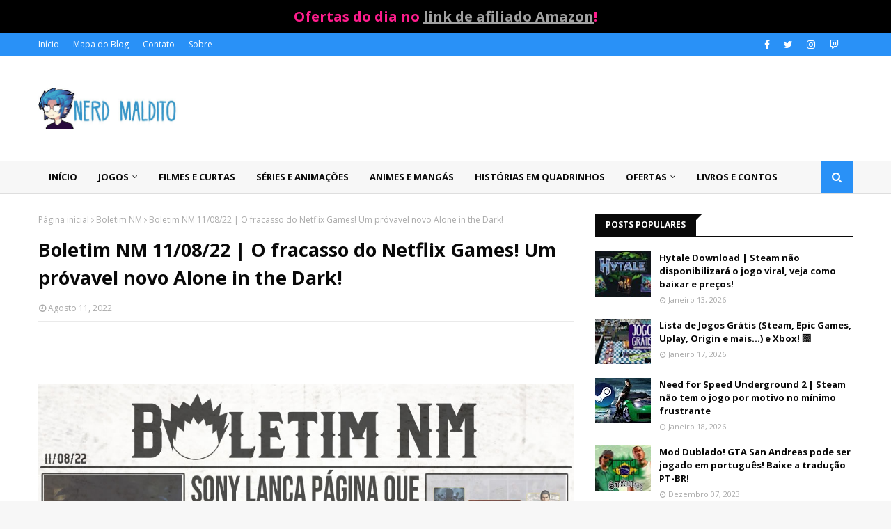

--- FILE ---
content_type: text/html; charset=UTF-8
request_url: https://www.nerdmaldito.com/2022/08/boletim-nm-110822-o-fracasso-do-netflix.html
body_size: 44944
content:
<!DOCTYPE html>
<html class='ltr' dir='ltr' xmlns='http://www.w3.org/1999/xhtml' xmlns:b='http://www.google.com/2005/gml/b' xmlns:data='http://www.google.com/2005/gml/data' xmlns:expr='http://www.google.com/2005/gml/expr'>
<head>
<meta content='width=device-width, initial-scale=1, minimum-scale=1, maximum-scale=1' name='viewport'/>
<title>Boletim NM 11/08/22 | O fracasso do Netflix Games! Um próvavel novo Alone in the Dark!</title>
<meta content='text/html; charset=UTF-8' http-equiv='Content-Type'/>
<!-- Chrome, Firefox OS and Opera -->
<meta content='#f7f7f7' name='theme-color'/>
<!-- Windows Phone -->
<meta content='#f7f7f7' name='msapplication-navbutton-color'/>
<meta content='blogger' name='generator'/>
<link href="https://www.nerdmaldito.com/favicon.ico" rel='icon' type='image/x-icon' />
<link href="https://www.nerdmaldito.com/2022/08/boletim-nm-110822-o-fracasso-do-netflix.html" rel='canonical' />
<link rel="alternate" type="application/atom+xml" title="Nerd Maldito - O último blog nerd vivo da era de ouro! - Atom" href="https://www.nerdmaldito.com/feeds/posts/default" />
<link rel="alternate" type="application/rss+xml" title="Nerd Maldito - O último blog nerd vivo da era de ouro! - RSS" href="https://www.nerdmaldito.com/feeds/posts/default?alt=rss" />
<link rel="service.post" type="application/atom+xml" title="Nerd Maldito - O último blog nerd vivo da era de ouro! - Atom" href="https://www.blogger.com/feeds/4619227631835749899/posts/default" />

<link rel="alternate" type="application/atom+xml" title="Nerd Maldito - O último blog nerd vivo da era de ouro! - Atom" href="https://www.nerdmaldito.com/feeds/6253627718541496353/comments/default" />
<!--Can't find substitution for tag [blog.ieCssRetrofitLinks]-->
<link href='https://blogger.googleusercontent.com/img/b/R29vZ2xl/AVvXsEjUmLfcaA3eJggsWCCkVgpO-xuLCZfI9F0wiwmCkYuaiWQSYlhXOqYyWPkWaBbcqHeeWGA1YtVFtwTd8ERIkIK8rmbiHp8GKi0MWZWsYrjXpccXkHVibPAOO-zEd0lhznk9covBr8oxWefS4PDHHlBQ_pf7I71-FOwqTXOvWvxb7Vm4c1k3OpmP6BXa9g/s16000/1.jpg' rel='image_src'/>
<meta content='http://www.nerdmaldito.com/2022/08/boletim-nm-110822-o-fracasso-do-netflix.html' property='og:url'/>
<meta content='Boletim NM 11/08/22 | O fracasso do Netflix Games! Um próvavel novo Alone in the Dark!' property='og:title'/>
<meta content='  O  Boletim NM é postado de segunda a sexta pela manhã aqui no Blog Nerd  Maldito com o resumo das principais notícias da cultura pop para ...' property='og:description'/>
<meta content='https://blogger.googleusercontent.com/img/b/R29vZ2xl/AVvXsEjUmLfcaA3eJggsWCCkVgpO-xuLCZfI9F0wiwmCkYuaiWQSYlhXOqYyWPkWaBbcqHeeWGA1YtVFtwTd8ERIkIK8rmbiHp8GKi0MWZWsYrjXpccXkHVibPAOO-zEd0lhznk9covBr8oxWefS4PDHHlBQ_pf7I71-FOwqTXOvWvxb7Vm4c1k3OpmP6BXa9g/w1200-h630-p-k-no-nu/1.jpg' property='og:image'/>
<!-- Google Fonts -->
<link href='//fonts.googleapis.com/css?family=Open+Sans:400,400i,700,700i' media='all' rel='stylesheet' type='text/css'/>
<link href='https://stackpath.bootstrapcdn.com/font-awesome/4.7.0/css/font-awesome.min.css' rel='stylesheet'/>
<!-- Template Style CSS -->
<style type='text/css'>@font-face{font-family:'Open Sans';font-style:normal;font-weight:400;font-stretch:100%;font-display:swap;src:url(//fonts.gstatic.com/s/opensans/v44/memSYaGs126MiZpBA-UvWbX2vVnXBbObj2OVZyOOSr4dVJWUgsjZ0B4taVIUwaEQbjB_mQ.woff2)format('woff2');unicode-range:U+0460-052F,U+1C80-1C8A,U+20B4,U+2DE0-2DFF,U+A640-A69F,U+FE2E-FE2F;}@font-face{font-family:'Open Sans';font-style:normal;font-weight:400;font-stretch:100%;font-display:swap;src:url(//fonts.gstatic.com/s/opensans/v44/memSYaGs126MiZpBA-UvWbX2vVnXBbObj2OVZyOOSr4dVJWUgsjZ0B4kaVIUwaEQbjB_mQ.woff2)format('woff2');unicode-range:U+0301,U+0400-045F,U+0490-0491,U+04B0-04B1,U+2116;}@font-face{font-family:'Open Sans';font-style:normal;font-weight:400;font-stretch:100%;font-display:swap;src:url(//fonts.gstatic.com/s/opensans/v44/memSYaGs126MiZpBA-UvWbX2vVnXBbObj2OVZyOOSr4dVJWUgsjZ0B4saVIUwaEQbjB_mQ.woff2)format('woff2');unicode-range:U+1F00-1FFF;}@font-face{font-family:'Open Sans';font-style:normal;font-weight:400;font-stretch:100%;font-display:swap;src:url(//fonts.gstatic.com/s/opensans/v44/memSYaGs126MiZpBA-UvWbX2vVnXBbObj2OVZyOOSr4dVJWUgsjZ0B4jaVIUwaEQbjB_mQ.woff2)format('woff2');unicode-range:U+0370-0377,U+037A-037F,U+0384-038A,U+038C,U+038E-03A1,U+03A3-03FF;}@font-face{font-family:'Open Sans';font-style:normal;font-weight:400;font-stretch:100%;font-display:swap;src:url(//fonts.gstatic.com/s/opensans/v44/memSYaGs126MiZpBA-UvWbX2vVnXBbObj2OVZyOOSr4dVJWUgsjZ0B4iaVIUwaEQbjB_mQ.woff2)format('woff2');unicode-range:U+0307-0308,U+0590-05FF,U+200C-2010,U+20AA,U+25CC,U+FB1D-FB4F;}@font-face{font-family:'Open Sans';font-style:normal;font-weight:400;font-stretch:100%;font-display:swap;src:url(//fonts.gstatic.com/s/opensans/v44/memSYaGs126MiZpBA-UvWbX2vVnXBbObj2OVZyOOSr4dVJWUgsjZ0B5caVIUwaEQbjB_mQ.woff2)format('woff2');unicode-range:U+0302-0303,U+0305,U+0307-0308,U+0310,U+0312,U+0315,U+031A,U+0326-0327,U+032C,U+032F-0330,U+0332-0333,U+0338,U+033A,U+0346,U+034D,U+0391-03A1,U+03A3-03A9,U+03B1-03C9,U+03D1,U+03D5-03D6,U+03F0-03F1,U+03F4-03F5,U+2016-2017,U+2034-2038,U+203C,U+2040,U+2043,U+2047,U+2050,U+2057,U+205F,U+2070-2071,U+2074-208E,U+2090-209C,U+20D0-20DC,U+20E1,U+20E5-20EF,U+2100-2112,U+2114-2115,U+2117-2121,U+2123-214F,U+2190,U+2192,U+2194-21AE,U+21B0-21E5,U+21F1-21F2,U+21F4-2211,U+2213-2214,U+2216-22FF,U+2308-230B,U+2310,U+2319,U+231C-2321,U+2336-237A,U+237C,U+2395,U+239B-23B7,U+23D0,U+23DC-23E1,U+2474-2475,U+25AF,U+25B3,U+25B7,U+25BD,U+25C1,U+25CA,U+25CC,U+25FB,U+266D-266F,U+27C0-27FF,U+2900-2AFF,U+2B0E-2B11,U+2B30-2B4C,U+2BFE,U+3030,U+FF5B,U+FF5D,U+1D400-1D7FF,U+1EE00-1EEFF;}@font-face{font-family:'Open Sans';font-style:normal;font-weight:400;font-stretch:100%;font-display:swap;src:url(//fonts.gstatic.com/s/opensans/v44/memSYaGs126MiZpBA-UvWbX2vVnXBbObj2OVZyOOSr4dVJWUgsjZ0B5OaVIUwaEQbjB_mQ.woff2)format('woff2');unicode-range:U+0001-000C,U+000E-001F,U+007F-009F,U+20DD-20E0,U+20E2-20E4,U+2150-218F,U+2190,U+2192,U+2194-2199,U+21AF,U+21E6-21F0,U+21F3,U+2218-2219,U+2299,U+22C4-22C6,U+2300-243F,U+2440-244A,U+2460-24FF,U+25A0-27BF,U+2800-28FF,U+2921-2922,U+2981,U+29BF,U+29EB,U+2B00-2BFF,U+4DC0-4DFF,U+FFF9-FFFB,U+10140-1018E,U+10190-1019C,U+101A0,U+101D0-101FD,U+102E0-102FB,U+10E60-10E7E,U+1D2C0-1D2D3,U+1D2E0-1D37F,U+1F000-1F0FF,U+1F100-1F1AD,U+1F1E6-1F1FF,U+1F30D-1F30F,U+1F315,U+1F31C,U+1F31E,U+1F320-1F32C,U+1F336,U+1F378,U+1F37D,U+1F382,U+1F393-1F39F,U+1F3A7-1F3A8,U+1F3AC-1F3AF,U+1F3C2,U+1F3C4-1F3C6,U+1F3CA-1F3CE,U+1F3D4-1F3E0,U+1F3ED,U+1F3F1-1F3F3,U+1F3F5-1F3F7,U+1F408,U+1F415,U+1F41F,U+1F426,U+1F43F,U+1F441-1F442,U+1F444,U+1F446-1F449,U+1F44C-1F44E,U+1F453,U+1F46A,U+1F47D,U+1F4A3,U+1F4B0,U+1F4B3,U+1F4B9,U+1F4BB,U+1F4BF,U+1F4C8-1F4CB,U+1F4D6,U+1F4DA,U+1F4DF,U+1F4E3-1F4E6,U+1F4EA-1F4ED,U+1F4F7,U+1F4F9-1F4FB,U+1F4FD-1F4FE,U+1F503,U+1F507-1F50B,U+1F50D,U+1F512-1F513,U+1F53E-1F54A,U+1F54F-1F5FA,U+1F610,U+1F650-1F67F,U+1F687,U+1F68D,U+1F691,U+1F694,U+1F698,U+1F6AD,U+1F6B2,U+1F6B9-1F6BA,U+1F6BC,U+1F6C6-1F6CF,U+1F6D3-1F6D7,U+1F6E0-1F6EA,U+1F6F0-1F6F3,U+1F6F7-1F6FC,U+1F700-1F7FF,U+1F800-1F80B,U+1F810-1F847,U+1F850-1F859,U+1F860-1F887,U+1F890-1F8AD,U+1F8B0-1F8BB,U+1F8C0-1F8C1,U+1F900-1F90B,U+1F93B,U+1F946,U+1F984,U+1F996,U+1F9E9,U+1FA00-1FA6F,U+1FA70-1FA7C,U+1FA80-1FA89,U+1FA8F-1FAC6,U+1FACE-1FADC,U+1FADF-1FAE9,U+1FAF0-1FAF8,U+1FB00-1FBFF;}@font-face{font-family:'Open Sans';font-style:normal;font-weight:400;font-stretch:100%;font-display:swap;src:url(//fonts.gstatic.com/s/opensans/v44/memSYaGs126MiZpBA-UvWbX2vVnXBbObj2OVZyOOSr4dVJWUgsjZ0B4vaVIUwaEQbjB_mQ.woff2)format('woff2');unicode-range:U+0102-0103,U+0110-0111,U+0128-0129,U+0168-0169,U+01A0-01A1,U+01AF-01B0,U+0300-0301,U+0303-0304,U+0308-0309,U+0323,U+0329,U+1EA0-1EF9,U+20AB;}@font-face{font-family:'Open Sans';font-style:normal;font-weight:400;font-stretch:100%;font-display:swap;src:url(//fonts.gstatic.com/s/opensans/v44/memSYaGs126MiZpBA-UvWbX2vVnXBbObj2OVZyOOSr4dVJWUgsjZ0B4uaVIUwaEQbjB_mQ.woff2)format('woff2');unicode-range:U+0100-02BA,U+02BD-02C5,U+02C7-02CC,U+02CE-02D7,U+02DD-02FF,U+0304,U+0308,U+0329,U+1D00-1DBF,U+1E00-1E9F,U+1EF2-1EFF,U+2020,U+20A0-20AB,U+20AD-20C0,U+2113,U+2C60-2C7F,U+A720-A7FF;}@font-face{font-family:'Open Sans';font-style:normal;font-weight:400;font-stretch:100%;font-display:swap;src:url(//fonts.gstatic.com/s/opensans/v44/memSYaGs126MiZpBA-UvWbX2vVnXBbObj2OVZyOOSr4dVJWUgsjZ0B4gaVIUwaEQbjA.woff2)format('woff2');unicode-range:U+0000-00FF,U+0131,U+0152-0153,U+02BB-02BC,U+02C6,U+02DA,U+02DC,U+0304,U+0308,U+0329,U+2000-206F,U+20AC,U+2122,U+2191,U+2193,U+2212,U+2215,U+FEFF,U+FFFD;}</style>
<style id='page-skin-1' type='text/css'><!--
/*
-----------------------------------------------
Blogger Template Style
Name:        Enfold
Version:     Premium Version
Author:      TemplatesYard
Author Url:  https://www.templatesyard.com/
----------------------------------------------- */
/*-- Reset CSS --*/
a,abbr,acronym,address,applet,b,big,blockquote,body,caption,center,cite,code,dd,del,dfn,div,dl,dt,em,fieldset,font,form,h1,h2,h3,h4,h5,h6,html,i,iframe,img,ins,kbd,label,legend,li,object,p,pre,q,s,samp,small,span,strike,strong,sub,sup,table,tbody,td,tfoot,th,thead,tr,tt,u,ul,var{
padding:0;
border:0;
outline:0;
vertical-align:baseline;
background:0 0;
text-decoration:none
}
form,textarea,input,button{
-webkit-appearance:none;
-moz-appearance:none;
appearance:none;
border-radius:0
}
dl,ul{
list-style-position:inside;
font-weight:400;
list-style:none
}
ul li{
list-style:none
}
caption,th{
text-align:center
}
img{
border:none;
position:relative
}
a,a:visited{
text-decoration:none
}
.clearfix{
clear:both
}
.section,.widget,.widget ul{
margin:0;
padding:0
}
a{
color:#0b5394
}
a img{
border:0
}
abbr{
text-decoration:none
}
.CSS_LIGHTBOX{
z-index:999999!important
}
.separator a{
clear:none!important;
float:none!important;
margin-left:0!important;
margin-right:0!important
}
#navbar-iframe,.widget-item-control,a.quickedit,.home-link,.feed-links{
display:none!important
}
.center{
display:table;
margin:0 auto;
position:relative
}
.widget > h2,.widget > h3{
display:none
}
/*-- Body Content CSS --*/
body{
background:#f7f7f7 none no-repeat scroll center center;
background-color:#f7f7f7;
font-family:'Open Sans',sans-serif;
font-size:20px;
font-weight:400;
color:#646464;
word-wrap:break-word;
margin:0;
padding:0
}
#outer-wrapper{
max-width:1220px;
margin:0 auto;
background-color:#fff;
box-shadow:0 0 5px rgba(0,0,0,.1)
}
.row{
width:1170px
}
#content-wrapper{
margin:30px auto 0;
overflow:hidden
}
#content-wrapper > .container{
margin:0 -15px
}
#main-wrapper{
float:left;
overflow:hidden;
width:66.66666667%;
box-sizing:border-box;
word-wrap:break-word;
padding:0 15px;
margin:0
}
#sidebar-wrapper{
float:right;
overflow:hidden;
width:33.33333333%;
box-sizing:border-box;
word-wrap:break-word;
padding:0 15px
}
.post-image-wrap{
position:relative;
display:block
}
.post-image-link,.about-author .avatar-container,.comments .avatar-image-container{
background-color:rgba(155,155,155,0.05);
color:transparent!important
}
.post-thumb{
display:block;
position:relative;
width:100%;
height:100%;
object-fit:cover;
z-index:1;
transition:opacity .25s ease
}
.post-image-link:hover .post-thumb,.post-image-wrap:hover .post-image-link .post-thumb,.hot-item-inner:hover .post-image-link .post-thumb{
opacity:.85
}
.post-title a{
display:block
}
#top-bar{
width:100%;
height:34px;
background-color:#2991f7;
overflow:hidden;
margin:0
}
#top-bar .container{
margin:0 auto
}
.top-bar-nav{
position:relative;
float:left;
display:block
}
.top-bar-nav .widget > .widget-title{
display:none
}
.top-bar-nav ul li{
float:left
}
.top-bar-nav ul li > a{
height:34px;
display:block;
color:#fff;
font-size:12px;
font-weight:400;
line-height:34px;
margin:0 10px 0 0;
padding:0 5px;
transition:color .17s
}
.top-bar-nav ul li:first-child > a{
padding:0 5px 0 0
}
.top-bar-nav ul > li:hover > a{
color:#090909
}
.top-bar-social{
position:relative;
float:right;
display:block
}
.top-bar-social .widget > .widget-title{
display:none
}
.top-bar-social ul > li{
float:left;
display:inline-block
}
.top-bar-social ul > li > a{
display:block;
color:#fff;
text-decoration:none;
font-size:14px;
text-align:center;
line-height:34px;
padding:0 5px;
margin:0 0 0 10px;
transition:color .17s
}
.top-bar-social ul > li:last-child > a{
padding:0 0 0 5px
}
.top-bar-social ul > li:hover > a{
color:#090909
}
.social a:before{
display:inline-block;
font-family:FontAwesome;
font-style:normal;
font-weight:400
}
.social .facebook a:before{
content:"\f09a"
}
.social .twitter a:before{
content:"\f099"
}
.social .gplus a:before{
content:"\f0d5"
}
.social .rss a:before{
content:"\f09e"
}
.social .youtube a:before{
content:"\f16a"
}
.social .skype a:before{
content:"\f17e"
}
.social .stumbleupon a:before{
content:"\f1a4"
}
.social .tumblr a:before{
content:"\f173"
}
.social .vk a:before{
content:"\f189"
}
.social .stack-overflow a:before{
content:"\f16c"
}
.social .github a:before{
content:"\f09b"
}
.social .linkedin a:before{
content:"\f0e1"
}
.social .dribbble a:before{
content:"\f17d"
}
.social .soundcloud a:before{
content:"\f1be"
}
.social .behance a:before{
content:"\f1b4"
}
.social .digg a:before{
content:"\f1a6"
}
.social .instagram a:before{
content:"\f16d"
}
.social .pinterest a:before{
content:"\f0d2"
}
.social .twitch a:before{
content:"\f1e8"
}
.social .delicious a:before{
content:"\f1a5"
}
.social .codepen a:before{
content:"\f1cb"
}
.social .reddit a:before{
content:"\f1a1"
}
.social .whatsapp a:before{
content:"\f232"
}
.social .snapchat a:before{
content:"\f2ac"
}
.social .email a:before{
content:"\f0e0"
}
.social .external-link a:before{
content:"\f35d"
}
.social-color .facebook a{
background-color:#3b5999
}
.social-color .twitter a{
background-color:#00acee
}
.social-color .gplus a{
background-color:#db4a39
}
.social-color .youtube a{
background-color:#db4a39
}
.social-color .instagram a{
background:linear-gradient(15deg,#ffb13d,#dd277b,#4d5ed4)
}
.social-color .pinterest a{
background-color:#ca2127
}
.social-color .dribbble a{
background-color:#ea4c89
}
.social-color .linkedin a{
background-color:#0077b5
}
.social-color .tumblr a{
background-color:#365069
}
.social-color .twitch a{
background-color:#6441a5
}
.social-color .rss a{
background-color:#ffc200
}
.social-color .skype a{
background-color:#00aff0
}
.social-color .stumbleupon a{
background-color:#eb4823
}
.social-color .vk a{
background-color:#4a76a8
}
.social-color .stack-overflow a{
background-color:#f48024
}
.social-color .github a{
background-color:#24292e
}
.social-color .soundcloud a{
background:linear-gradient(#ff7400,#ff3400)
}
.social-color .behance a{
background-color:#191919
}
.social-color .digg a{
background-color:#1b1a19
}
.social-color .delicious a{
background-color:#0076e8
}
.social-color .codepen a{
background-color:#000
}
.social-color .reddit a{
background-color:#ff4500
}
.social-color .whatsapp a{
background-color:#3fbb50
}
.social-color .snapchat a{
background-color:#ffe700
}
.social-color .email a{
background-color:#888
}
.social-color .external-link a{
background-color:#090909
}
.social-text .facebook a:after{
content:"Facebook"
}
.social-text .twitter a:after{
content:"Twitter"
}
.social-text .gplus a:after{
content:"Google Plus"
}
.social-text .rss a:after{
content:"Rss"
}
.social-text .youtube a:after{
content:"YouTube"
}
.social-text .skype a:after{
content:"Skype"
}
.social-text .stumbleupon a:after{
content:"StumbleUpon"
}
.social-text .tumblr a:after{
content:"Tumblr"
}
.social-text .vk a:after{
content:"VKontakte"
}
.social-text .stack-overflow a:after{
content:"Stack Overflow"
}
.social-text .github a:after{
content:"Github"
}
.social-text .linkedin a:after{
content:"LinkedIn"
}
.social-text .dribbble a:after{
content:"Dribbble"
}
.social-text .soundcloud a:after{
content:"SoundCloud"
}
.social-text .behance a:after{
content:"Behance"
}
.social-text .digg a:after{
content:"Digg"
}
.social-text .instagram a:after{
content:"Instagram"
}
.social-text .pinterest a:after{
content:"Pinterest"
}
.social-text .twitch a:after{
content:"Twitch"
}
.social-text .delicious a:after{
content:"Delicious"
}
.social-text .codepen a:after{
content:"CodePen"
}
.social-text .flipboard a:after{
content:"Flipboard"
}
.social-text .reddit a:after{
content:"Reddit"
}
.social-text .whatsapp a:after{
content:"Whatsapp"
}
.social-text .messenger a:after{
content:"Messenger"
}
.social-text .snapchat a:after{
content:"Snapchat"
}
.social-text .email a:after{
content:"Email"
}
.social-text .external-link a:after{
content:"WebSite"
}
#header-wrap{
position:relative;
margin:0
}
.header-header{
background-color:#fff;
width:100%;
height:90px;
position:relative;
overflow:hidden;
padding:30px 0
}
.header-header .container{
position:relative;
margin:0 auto;
padding:0
}
.header-logo{
position:relative;
float:left;
width:auto;
max-width:200px;
max-height:60px;
margin:0;
padding:15px 0
}
.header-logo .header-image-wrapper{
display:block
}
.header-logo img{
max-width:100%;
max-height:60px;
margin:0
}
.header-logo h1{
color:#090909;
font-size:36px;
line-height:60px;
margin:0
}
.header-logo p{
font-size:12px;
margin:5px 0 0
}
.header-ads{
position:relative;
float:right
}
.header-ads .widget > .widget-title{
display:none
}
.header-ads .widget{
max-width:100%
}
.header-ads .widget .widget-content{
width:728px;
max-width:100%;
max-height:90px;
line-height:1
}
.header-menu{
position:relative;
width:100%;
height:46px;
z-index:10;
font-size:13px;
background-color:#f7f7f7;
-webkit-box-shadow: 0px 1px 0px 0px #dedede;
-moz-box-shadow: 0px 1px 0px 0px #dedede;
box-shadow: 0px 1px 0px 0px #dedede;
margin:0
}
.header-menu .container{
position:relative;
margin:0 auto;
padding:0
}
#main-menu .widget,#main-menu .widget > .widget-title{
display:none
}
#main-menu .show-menu{
display:block
}
#main-menu{
position:relative;
height:46px;
z-index:15
}
#main-menu ul > li{
float:left;
position:relative;
margin:0;
padding:0;
transition:background .17s
}
#main-menu #main-menu-nav > li:hover,#main-menu #main-menu-nav > li.li-home{
background-color:#2991f7
}
#main-menu ul > li > a{
position:relative;
color:#090909;
font-size:13px;
font-weight:400;
line-height:46px;
display:inline-block;
margin:0;
padding:0 15px;
transition:color .17s ease
}
#main-menu #main-menu-nav > li > a{
text-transform:uppercase;
font-weight:700
}
#main-menu ul > li:hover > a{
color:#fff
}
#main-menu ul > li > ul{
position:absolute;
float:left;
left:0;
top:46px;
width:180px;
background-color:#090909;
z-index:99999;
margin-top:0;
padding:0;
border-top:2px solid #2991f7;
visibility:hidden;
opacity:0
}
#main-menu ul > li > ul > li > ul{
position:absolute;
float:left;
top:0;
left:100%;
margin:-2px 0 0
}
#main-menu ul > li > ul > li{
display:block;
float:none;
position:relative
}
#main-menu ul > li > ul > li:hover{
background-color:#2991f7
}
#main-menu ul > li > ul > li a{
display:block;
height:36px;
font-size:13px;
color:#fff;
line-height:36px;
box-sizing:border-box;
margin:0;
padding:0 15px;
border:0;
border-bottom:1px solid rgba(255,255,255,0.05);
transition:all .17s ease
}
#main-menu ul > li > ul > li:hover > a{
color:#fff
}
#main-menu ul > li.has-sub > a:after{
content:'\f107';
float:right;
font-family:FontAwesome;
font-size:12px;
font-weight:400;
margin:0 0 0 5px
}
#main-menu ul > li > ul > li.has-sub > a:after{
content:'\f105';
float:right;
margin:0
}
#main-menu .mega-menu{
position:static!important
}
#main-menu .mega-menu > ul{
width:100%;
box-sizing:border-box;
padding:20px 10px
}
#main-menu .mega-menu > ul.mega-menu-inner{
overflow:hidden
}
#main-menu ul > li:hover > ul,#main-menu ul > li > ul > li:hover > ul{
visibility:visible;
opacity:1
}
#main-menu ul ul{
transition:all .25s ease
}
.mega-menu-inner .mega-item{
float:left;
width:20%;
box-sizing:border-box;
padding:0 10px
}
.mega-menu-inner .mega-content{
position:relative;
width:100%;
overflow:hidden;
padding:0
}
.mega-content .post-image-wrap{
width:100%;
height:120px
}
.mega-content .post-image-link{
width:100%;
height:100%;
z-index:1;
display:block;
position:relative;
overflow:hidden;
padding:0
}
.mega-content .post-title{
position:relative;
font-size:13px;
font-weight:700;
line-height:1.5em;
margin:7px 0 5px;
padding:0
}
.mega-content .post-title a{
display:block;
color:#fff;
transition:color .17s
}
.mega-content .post-title a:hover{
color:#f82a2a
}
.mega-content .post-meta{
font-size:11px
}
.no-posts{
float:left;
width:100%;
height:100px;
line-height:100px;
text-align:center
}
.mega-menu .no-posts{
line-height:60px;
color:#090909
}
.show-search,.hide-search{
position:absolute;
right:0;
top:0;
display:block;
width:46px;
height:46px;
background-color:#2991f7;
line-height:46px;
z-index:20;
color:#fff;
font-size:15px;
text-align:center;
cursor:pointer;
padding:0;
transition:background .17s ease
}
.show-search:before{
content:"\f002";
font-family:FontAwesome;
font-weight:400
}
.hide-search:before{
content:"\f00d";
font-family:FontAwesome;
font-weight:400
}
#nav-search{
display:none;
position:absolute;
left:0;
top:0;
width:100%;
height:46px;
z-index:99;
background-color:#090909;
box-sizing:border-box;
padding:0
}
#nav-search .search-form{
width:100%;
height:46px;
background-color:rgba(0,0,0,0);
line-height:46px;
overflow:hidden;
padding:0
}
#nav-search .search-input{
width:100%;
height:46px;
font-family:inherit;
color:#fff;
margin:0;
padding:0 46px 0 15px;
background-color:rgba(0,0,0,0);
font-size:13px;
font-weight:400;
outline:none;
box-sizing:border-box;
border:0
}
#mobile-logo .widget > .widget-title > h3{
display:none
}
.mobile-header{
display:none;
position:relative;
float:left;
width:100%;
height:50px;
background-color:#090909;
z-index:1010
}
.mobile-header .logo-content{
position:relative;
float:left;
display:block;
width:100%;
height:50px;
text-align:center;
z-index:2
}
.mobile-header .logo-content > a{
height:30px;
display:inline-block;
padding:10px 0
}
.mobile-header .logo-content > a > img{
height:30px
}
.mobile-header .logo-content > h3{
font-size:20px;
height:30px;
line-height:30px;
margin:10px 0 0
}
.mobile-header .logo-content > h3 > a{
color:#fff
}
.mobile-search-form{
position:absolute;
display:none;
z-index:4;
background-color:#090909;
width:100%;
height:50px;
left:0;
top:0
}
.mobile-search-form .mobile-search-input{
background-color:#090909;
display:block;
width:calc(100% - 50px);
height:50px;
font-family:inherit;
font-size:13px;
font-weight:400;
color:#fff;
box-sizing:border-box;
padding:0 20px;
border:0
}
.mobile-search-form{
position:absolute;
display:none;
z-index:4;
background-color:#090909;
width:100%;
height:50px;
left:0;
top:0
}
.mobile-search-form .mobile-search-input{
background-color:#090909;
display:block;
width:calc(100% - 50px);
height:50px;
font-size:13px;
font-weight:400;
color:#fff;
box-sizing:border-box;
padding:0 20px;
border:0
}
.overlay{
display:none;
position:fixed;
top:0;
left:0;
right:0;
bottom:0;
z-index:990;
background:rgba(255,255,255,0.8)
}
.slide-menu-toggle,.show-mobile-search,.hide-mobile-search{
position:absolute;
line-height:50px;
height:50px;
width:50px;
top:0;
left:0;
font-family:FontAwesome;
color:#fff;
font-size:18px;
font-weight:400;
text-align:center;
cursor:pointer;
z-index:4;
padding:0
}
.slide-menu-toggle{
border-right:1px solid rgba(255,255,255,0.08)
}
.show-mobile-search,.hide-mobile-search{
border-left:1px solid rgba(255,255,255,0.08);
left:auto;
right:0
}
.slide-menu-toggle:before{
content:"\f0c9"
}
.nav-active .slide-menu-toggle:before{
content:"\f00d"
}
.show-mobile-search:before{
content:"\f002"
}
.hide-mobile-search:before{
content:"\f00d"
}
.mobile-menu{
position:relative;
float:left;
width:100%;
background-color:#090909;
box-sizing:border-box;
padding:20px;
border-top:1px solid rgba(255,255,255,0.08);
visibility:hidden;
opacity:0;
transform-origin:0 0;
transform:scaleY(0);
transition:all .17s ease
}
.nav-active .mobile-menu{
visibility:visible;
opacity:1;
transform:scaleY(1)
}
.mobile-menu > ul{
margin:0
}
.mobile-menu .m-sub{
display:none;
padding:0
}
.mobile-menu ul li{
position:relative;
display:block;
overflow:hidden;
float:left;
width:100%;
font-size:14px;
line-height:38px;
margin:0;
padding:0;
border-top:1px solid rgba(255,255,255,0.01)
}
.mobile-menu > ul > li{
font-weight:400
}
.mobile-menu > ul li ul{
overflow:hidden
}
.mobile-menu > ul > li:first-child{
border-top:0
}
.mobile-menu ul li a{
color:#fff;
padding:0;
display:block;
transition:all .17s ease
}
.mobile-menu #main-menu-nav > li > a{
text-transform:uppercase;
font-weight:700;
font-size:13px
}
.mobile-menu ul li.has-sub .submenu-toggle{
position:absolute;
top:0;
right:0;
color:#fff;
cursor:pointer
}
.mobile-menu ul li.has-sub .submenu-toggle:after{
content:'\f105';
font-family:FontAwesome;
font-weight:400;
float:right;
width:34px;
font-size:16px;
text-align:center;
transition:all .17s ease
}
.mobile-menu ul li.has-sub.show > .submenu-toggle:after{
transform:rotate(90deg)
}
.mobile-menu > ul > li > ul > li a{
font-size:13px
}
.mobile-menu > ul > li > ul > li > a{
color:#fff;
opacity:.7;
padding:0 0 0 15px
}
.mobile-menu > ul > li > ul > li > ul > li > a{
color:#fff;
opacity:.7;
padding:0 0 0 30px
}
.mobile-menu ul > li > .submenu-toggle:hover{
color:#2991f7
}
.post-meta{
display:block;
overflow:hidden;
color:#aaa;
font-size:12px;
font-weight:400;
padding:0 1px
}
.post-meta .post-author,.post-meta .post-date{
float:left;
margin:0 10px 0 0
}
.post-meta .post-date{
text-transform:capitalize
}
.post-meta a{
color:#aaa;
transition:color .17s
}
.post-meta a:hover{
color:#f82a2a
}
.post-meta span:before{
font-family:FontAwesome;
font-weight:400;
margin:0 3px 0 0
}
.post-meta .post-author:before{
content:'\f2c0'
}
.post-meta .post-date:before{
content:'\f017'
}
#hot-wrapper{
margin:0 auto
}
#hot-section .widget,#hot-section .widget > .widget-title{
display:none
}
#hot-section .show-hot{
display:block!important
}
#hot-section .show-hot .widget-content{
position:relative;
overflow:hidden;
height:480px;
margin:30px 0 0
}
.hot-loader{
position:relative;
height:100%;
overflow:hidden;
display:block
}
.hot-loader:after{
content:'';
position:absolute;
top:50%;
left:50%;
width:26px;
height:26px;
margin:-16px 0 0 -16px;
border:3px solid #eaeaea;
border-left-color:#2991f7;
border-right-color:#2991f7;
border-radius:100%;
animation:spinner .8s infinite linear;
transform-origin:center
}
@-webkit-keyframes spinner {
0%{
-webkit-transform:rotate(0deg);
transform:rotate(0deg)
}
to{
-webkit-transform:rotate(1turn);
transform:rotate(1turn)
}
}
@keyframes spinner {
0%{
-webkit-transform:rotate(0deg);
transform:rotate(0deg)
}
to{
-webkit-transform:rotate(1turn);
transform:rotate(1turn)
}
}
ul.hot-posts{
position:relative;
overflow:hidden;
height:480px;
margin:0 -1px
}
.hot-posts .hot-item{
position:relative;
float:left;
width:35%;
height:233px;
overflow:hidden;
box-sizing:border-box;
padding:0 1px
}
.hot-posts .item-0{
width:65%;
height:480px;
padding-right:15px;
}
.hot-posts .item-1{
margin:0 0 15px
}
.hot-item-inner{
position:relative;
float:left;
width:100%;
height:100%;
overflow:hidden;
display:block
}
.hot-posts .post-image-link{
width:100%;
height:100%;
position:relative;
overflow:hidden;
display:block
}
.hot-posts .post-info{
position:absolute;
bottom:0;
left:0;
width:100%;
background-image:linear-gradient(rgba(0,0,0,0),rgba(0,0,0,0.7));
overflow:hidden;
z-index:5;
box-sizing:border-box;
padding:30px 20px 20px
}
.hot-posts .post-tag{
position:relative;
display:inline-block;
top:0;
left:0
}
.hot-posts .post-title{
font-size:17px;
font-weight:700;
display:block;
line-height:1.5em;
margin:8px 0 7px
}
.hot-posts .item-0 .post-title{
font-size:22px
}
.hot-posts .post-title a{
color:#fff;
display:block
}
.hot-posts .post-meta{
font-size:11px;
color:#f0f0f0
}
.show-hot .no-posts{
position:absolute;
top:calc(50% - 50px);
left:0;
width:100%
}
.queryMessage{
overflow:hidden;
background-color:#f2f2f2;
color:#090909;
font-size:13px;
font-weight:400;
padding:8px 10px;
margin:0 0 25px
}
.queryMessage .query-info{
margin:0 5px
}
.queryMessage .search-query,.queryMessage .search-label{
font-weight:700;
text-transform:uppercase
}
.queryMessage .search-query:before,.queryMessage .search-label:before{
content:"\201c"
}
.queryMessage .search-query:after,.queryMessage .search-label:after{
content:"\201d"
}
.queryMessage a.show-more{
float:right;
color:#f82a2a;
text-decoration:underline;
transition:opacity .17s
}
.queryMessage a.show-more:hover{
opacity:.8
}
.queryEmpty{
font-size:13px;
font-weight:400;
padding:10px 0;
margin:0 0 25px;
text-align:center
}
.title-wrap,.featured-posts .widget-title{
position:relative;
float:left;
width:100%;
height:32px;
border-bottom:2px solid #2991f7;
display:block;
margin:0 0 20px
}
.title-wrap > h3,.featured-posts .widget-title > h3{
position:relative;
float:left;
height:32px;
background-color:#2991f7;
font-size:12px;
color:#fff;
text-transform:uppercase;
line-height:32px;
padding:0 15px;
margin:0
}
.title-wrap > h3:before,.featured-posts .widget-title > h3:before{
content: "";
width: 0;
height: 0;
position: absolute;
top: 0;
right: -9px;
border-left: 0;
border-right: 9px solid transparent;
border-top: 8px solid #2991f7;
}
a.view-all{
float: right;
height: 22px;
font-size: 11px;
line-height: 22px;
border-radius: 3px;
margin-top: 4px;
padding: 0 10px;
font-weight: bold;
text-transform: uppercase;
transition: background .17s ease;
background-color: #FFF;
background-repeat: repeat-x;
background-image: -webkit-linear-gradient(top, #ffffff 1%,#f2f2f2 100%);
background-image: linear-gradient(to bottom, #ffffff 1%,#f2f2f2 100%);
filter: progid:DXImageTransform.Microsoft.gradient(startColorstr='#ffffff', endColorstr='#f2f2f2',GradientType=0);
filter: progid:DXImageTransform.Microsoft.gradient(enabled=false);
border-bottom: 1px solid #c9c9c9 !important;
border: 1px solid #DDD;
color:#090909;
}
a.view-all:hover{
background: #e0e0e0;
}
a.view-all:after{
content:'\f105';
float:right;
font-weight:400;
font-family:FontAwesome;
margin:0 0 0 3px
}
.featured-posts > .widget{
display:none;
position:relative;
float:left;
width:100%;
margin:0 0 30px
}
.featured-posts > .show-widget{
display:block
}
.feat-big li{
position:relative;
float:right;
width:calc(50% - 20px);
overflow:hidden;
margin:20px 0 0
}
.feat-big .item-0{
float:left;
width:calc(50% - 10px);
margin:0
}
.feat-big .item-1{
margin:0
}
.feat-big .feat-inner{
position:relative;
float:left;
width:100%;
overflow:hidden
}
.feat-big .post-image-link{
position:relative;
float:left;
width:80px;
height:65px;
display:block;
overflow:hidden;
margin:0 12px 0 0
}
.feat-big .feat-inner .post-image-link{
width:100%;
height:180px;
margin:0 0 13px
}
.feat-big .post-title{
overflow:hidden;
font-size:13px;
font-weight:700;
line-height:1.5em;
margin:0 0 5px
}
.feat-big .item-big .post-info{
float:left;
overflow:hidden
}
.feat-big .item-small .post-info{
overflow:hidden
}
.feat-big .item-0 .post-title{
font-size:18px;
margin:0 0 10px
}
.feat-big .post-title a{
color:#090909;
transition:color .17s ease
}
.feat-big .post-title a:hover{
color:#f82a2a
}
.feat-big .item-small .post-meta{
font-size:11px
}
.featured-posts > .col-width{
width:calc(50% - 15px)
}
.featured-posts > .col-right{
float:right
}
.feat-col li{
position:relative;
float:left;
width:100%;
overflow:hidden;
margin:20px 0 0
}
.feat-col .item-0{
margin:0
}
.feat-col .feat-inner{
position:relative;
float:left;
width:100%;
overflow:hidden
}
.feat-col .post-image-link{
position:relative;
float:left;
width:80px;
height:65px;
display:block;
overflow:hidden;
margin:0 12px 0 0
}
.feat-col .feat-inner .post-image-link{
width:100%;
height:180px;
margin:0 0 13px
}
.feat-col .post-title{
overflow:hidden;
font-size:13px;
font-weight:700;
line-height:1.5em;
margin:0 0 5px
}
.feat-col .item-big .post-info{
float:left;
width:100%
}
.feat-col .item-small .post-info{
overflow:hidden
}
.feat-col .item-0 .post-title{
font-size:18px;
margin:0 0 10px
}
.feat-col .post-title a{
color:#090909;
transition:color .17s ease
}
.feat-col .post-title a:hover{
color:#f82a2a
}
.feat-col .item-small .post-meta{
font-size:11px
}
.grid-small li{
position:relative;
display:inline-block;
vertical-align:top;
width:calc(33.33333333% - 40px / 3);
overflow:hidden;
margin:20px 0 0 20px
}
.grid-small li:nth-child(3n+1){
margin:20px 0 0
}
.grid-small li.item-0{
margin:0
}
.grid-small li.item-1,.grid-small li.item-2{
margin:0 0 0 20px
}
.grid-small .post-image-link{
position:relative;
float:left;
width:100%;
height:140px;
display:block;
overflow:hidden;
margin:0 0 7px
}
.grid-small .post-title{
overflow:hidden;
font-size:14px;
font-weight:700;
line-height:1.5em;
margin:0 0 5px
}
.grid-small .post-info{
float:left
}
.grid-small .post-title a{
color:#090909;
transition:color .17s ease
}
.grid-small .post-title a:hover{
color:#f82a2a
}
.grid-small .post-meta{
font-size:11px
}
ul.grid-big{
float:left;
display:flex;
flex-wrap:wrap;
margin:0 -15px
}
.grid-big li{
position:relative;
float:left;
width:50%;
overflow:hidden;
box-sizing:border-box;
padding:0 15px;
margin:30px 0 0
}
.grid-big li.item-0,.grid-big li.item-1{
margin:0
}
.grid-big .feat-inner{
position:relative;
float:left;
width:100%;
overflow:hidden
}
.grid-big .post-image-link{
position:relative;
float:left;
width:100%;
height:180px;
display:block;
overflow:hidden;
margin:0 0 13px
}
.grid-big .post-title{
overflow:hidden;
font-size:18px;
font-weight:700;
line-height:1.5em;
margin:0 0 10px
}
.grid-big .post-info{
float:left;
width:100%
}
.grid-big .post-title a{
color:#090909;
transition:color .17s ease
}
.grid-big .post-title a:hover{
color:#f82a2a
}
.feat-list li{
position:relative;
float:left;
width:100%;
overflow:hidden;
margin:30px 0 0
}
.feat-list .item-0{
margin:0
}
.feat-list .feat-inner{
position:relative;
float:left;
width:100%;
overflow:hidden
}
.feat-list .post-image-link{
position:relative;
float:left;
width:280px;
height:180px;
display:block;
overflow:hidden;
margin:0 25px 0 0
}
.feat-list .feat-inner .post-image-link{
float:left;
width:300px;
height:200px;
margin:0 20px 0 0
}
.feat-list .post-snippet {
font-size: 15px;
line-height: 24px;
color: #444444;
text-align: justify;
}
.feat-list .post-title{
overflow:hidden;
font-size:19px;
font-weight:700;
line-height:1.5em;
margin:0 0 10px
}
.feat-list .post-info{
overflow:hidden
}
.feat-list .post-title a{
color:#090909;
transition:color .17s ease
}
.feat-list .post-title a:hover{
color:#f82a2a
}
.custom-widget li{
overflow:hidden;
margin:20px 0 0
}
.custom-widget li:first-child{
margin:0
}
.custom-widget .post-image-link{
position:relative;
width:80px;
height:65px;
float:left;
overflow:hidden;
display:block;
vertical-align:middle;
margin:0 12px 0 0
}
.custom-widget .post-title{
overflow:hidden;
font-size:13px;
font-weight:700;
line-height:1.5em;
margin:0 0 5px;
padding:0
}
.custom-widget .post-title a{
display:block;
color:#090909;
transition:color .17s
}
.custom-widget .post-title a:hover{
color:#f82a2a
}
.custom-widget .post-meta{
font-size:11px
}
.blog-post{
display:block;
overflow:hidden;
word-wrap:break-word
}
.index-post{
padding:0;
margin:0 0 30px
}
.index-post .post-image-wrap{
float:left;
width:300px;
height:200px;
margin:0 20px 0 0
}
.index-post .post-image-wrap .post-image-link{
width:100%;
height:100%;
position:relative;
display:block;
z-index:1;
overflow:hidden
}
.post-tag{
position:absolute;
top:15px;
left:15px;
height:18px;
z-index:5;
background-color:#2991f7;
color:#fff;
font-size:10px;
line-height:18px;
font-weight:700;
text-transform:uppercase;
padding:0 6px
}
.hot-item .post-tag {
height:22px;
line-height:22px;
}
.hot-item .post-tag:before {
content: "";
width: 0;
height: 0;
position: absolute;
top: 0;
right: -6px;
border-left: 0;
border-right: 6px solid transparent;
border-top: 5px solid #2991f7;
}
.index-post .post-info{
overflow:hidden
}
.index-post .post-info > h2{
font-size:19px;
font-weight:700;
line-height:1.5em;
text-decoration:none;
margin:0 0 10px
}
.index-post .post-info > h2 > a{
display:block;
color:#090909;
transition:color .17s
}
.index-post .post-info > h2 > a:hover{
color:#f82a2a
}
.widget iframe,.widget img{
max-width:100%
}
.date-header{
display:block;
overflow:hidden;
font-weight:400;
margin:0!important;
padding:0
}
.post-timestamp{
margin-left:0
}
.post-snippet{
position:relative;
display:block;
overflow:hidden;
font-size:12px;
line-height:1.6em;
font-weight:400;
margin:10px 0 0
}
.index-post .post-snippet {
font-size:15px;
line-height:24px;
color:#444444;
text-align: justify;
}
#breadcrumb{
font-size:12px;
font-weight:400;
color:#aaa;
margin:0 0 10px
}
#breadcrumb a{
color:#aaa;
transition:color .17s
}
#breadcrumb a:hover{
color:#f82a2a
}
#breadcrumb a,#breadcrumb em{
display:inline-block
}
#breadcrumb .delimiter:after{
content:'\f105';
font-family:FontAwesome;
font-style:normal;
margin:0 3px
}
.item-post h1.post-title{
color:#090909;
font-size:27px;
line-height:1.5em;
font-weight:700;
position:relative;
display:block;
margin:15px 0;
padding:0
}
.static_page .item-post h1.post-title{
padding:0 0 10px;
margin:0;
border-bottom:1px solid #eaeaea
}
.item-post .post-body{
width:100%;
line-height:1.5em;
overflow:hidden;
padding:20px 0 0
}
.static_page .item-post .post-body{
padding:20px 0
}
.item-post .post-outer{
padding:0
}
.item-post .post-body img{
max-width:100%
}
.item-post .post-meta{
padding:0 1px 10px;
border-bottom:1px solid #eaeaea
}
.main .widget{
margin:0
}
.main .Blog{
border-bottom-width:0
}
.post-footer{
position:relative;
float:left;
width:100%;
margin:20px 0 0
}
.inline-ad{
position:relative;
display:block;
max-height:60px;
margin:0 0 30px
}
.inline-ad > ins{
display:block!important;
margin:0 auto!important
}
.item .inline-ad{
float:left;
width:100%;
margin:20px 0 0
}
.item-post-wrap > .inline-ad{
margin:0 0 20px
}
.post-labels{
overflow:hidden;
height:auto;
position:relative;
padding:0;
margin:0 0 25px
}
.post-labels span,.post-labels a{
float:left;
color:#aaa;
font-size:12px;
font-weight:400;
margin:0 12px 0 0;
transition:all .17s ease
}
.post-labels span{
color:#090909
}
.post-labels a:hover{
color:#2991f7
}
.post-share{
position:relative;
overflow:hidden;
line-height:0;
margin:0 0 30px
}
ul.share-links{
position:relative
}
.share-links li{
width:32px;
float:left;
box-sizing:border-box;
margin:0 5px 0 0
}
.share-links li.facebook,.share-links li.twitter,.share-links li.gplus{
width:20%
}
.share-links li a{
float:left;
display:inline-block;
cursor:pointer;
width:100%;
height:32px;
line-height:32px;
color:#fff;
font-weight:400;
font-size:13px;
text-align:center;
box-sizing:border-box;
opacity:1;
margin:0;
padding:0;
transition:all .17s ease
}
.share-links li.whatsapp-mobile{
display:none
}
.is-mobile li.whatsapp-desktop{
display:none
}
.is-mobile li.whatsapp-mobile{
display:inline-block
}
.share-links li a:before{
float:left;
display:block;
width:32px;
background-color:rgba(255,255,255,0.07);
font-size:15px;
text-align:center;
line-height:32px
}
.share-links li a:hover{
opacity:.8
}
ul.post-nav{
position:relative;
overflow:hidden;
display:block;
margin:0 0 30px
}
.post-nav li{
display:inline-block;
width:50%
}
.post-nav .post-prev{
float:left;
text-align:left;
box-sizing:border-box;
padding:0 10px
}
.post-nav .post-next{
float:right;
text-align:right;
box-sizing:border-box;
padding:0 10px
}
.post-nav li a{
color:#090909;
line-height:1.4em;
display:block;
overflow:hidden;
transition:color .17s
}
.post-nav li:hover a{
color:#f82a2a
}
.post-nav li span{
display:block;
font-size:11px;
color:#aaa;
font-weight:700;
text-transform:uppercase;
padding:0 0 2px
}
.post-nav .post-prev span:before{
content:"\f053";
float:left;
font-family:FontAwesome;
font-size:9px;
font-weight:400;
text-transform:none;
margin:0 2px 0 0
}
.post-nav .post-next span:after{
content:"\f054";
float:right;
font-family:FontAwesome;
font-size:9px;
font-weight:400;
text-transform:none;
margin:0 0 0 2px
}
.post-nav p{
font-size:12px;
font-weight:400;
line-height:1.4em;
margin:0
}
.post-nav .post-nav-active p{
color:#aaa
}
.about-author{
position:relative;
display:block;
overflow:hidden;
padding:20px;
margin:0 0 30px;
border:1px solid #eaeaea
}
.about-author .avatar-container{
position:relative;
float:left;
width:80px;
height:80px;
overflow:hidden;
margin:0 15px 0 0;
border-radius:100%
}
.about-author .author-avatar{
float:left;
width:100%;
height:100%;
border-radius:100%
}
.author-name{
overflow:hidden;
display:inline-block;
font-size:16px;
font-weight:700;
margin:7px 0 3px
}
.author-name span{
color:#090909
}
.author-name a{
color:#090909;
transition:color .17s
}
.author-name a:hover{
color:#2991f7
}
.author-description{
display:block;
overflow:hidden;
font-size:13px;
font-weight:400;
line-height:1.5em
}
.author-description a:hover{
text-decoration:underline
}
#related-wrap{
overflow:hidden;
margin:0 0 30px
}
#related-wrap .related-tag{
display:none
}
.related-ready{
float:left;
width:100%
}
.related-ready .loader{
height:178px
}
ul.related-posts{
position:relative;
overflow:hidden;
margin:0 -10px;
padding:0
}
.related-posts .related-item{
width:33.33333333%;
position:relative;
overflow:hidden;
float:left;
display:block;
box-sizing:border-box;
padding:0 10px;
margin:0
}
.related-posts .post-image-link{
width:100%;
height:120px;
position:relative;
overflow:hidden;
display:block
}
.related-posts .related-item .post-meta{
padding:0;
border:0
}
.related-posts .post-title{
font-size:14px;
font-weight:700;
line-height:1.5em;
display:block;
margin:7px 0 6px
}
.related-posts .post-title a{
color:#090909;
transition:color .17s
}
.related-posts .post-title a:hover{
color:#f82a2a
}
#blog-pager{
overflow:hidden;
clear:both;
margin:0 0 30px
}
.blog-pager a,.blog-pager span{
float:left;
display:block;
min-width:30px;
height:30px;
background-color:#090909;
color:#fff;
font-size:13px;
font-weight:700;
line-height:30px;
text-align:center;
box-sizing:border-box;
margin:0 5px 0 0;
transition:all .17s ease
}
.blog-pager .blog-pager-newer-link,.blog-pager .blog-pager-older-link{
padding:0 15px
}
.blog-pager .blog-pager-newer-link{
float:left
}
.blog-pager .blog-pager-older-link{
float:right
}
.blog-pager span.page-dots{
min-width:20px;
background-color:#fff;
font-size:16px;
color:#090909;
line-height:30px;
font-weight:400;
letter-spacing:-1px;
border:0
}
.blog-pager .page-of{
display:none;
width:auto;
float:right;
border-color:rgba(0,0,0,0);
margin:0
}
.blog-pager .page-active,.blog-pager a:hover{
background-color:#2991f7;
color:#fff
}
.blog-pager .page-prev:before,.blog-pager .page-next:before{
font-family:FontAwesome;
font-size:16px;
font-weight:400
}
.blog-pager .page-prev:before{
content:'\f104'
}
.blog-pager .page-next:before{
content:'\f105'
}
.blog-pager .blog-pager-newer-link:after{
content:'\f104';
float:left;
font-family:FontAwesome;
font-weight:400;
margin:0 3px 0 0
}
.blog-pager .blog-pager-older-link:after{
content:'\f105';
float:right;
font-family:FontAwesome;
font-weight:400;
margin:0 0 0 3px
}
.archive #blog-pager{
display:none
}
.blog-post-comments{
display:none;
margin:0 0 30px
}
.blog-post-comments .comments-title{
margin:0 0 20px
}
.comments-system-disqus .comments-title,.comments-system-facebook .comments-title{
margin:0
}
#comments{
margin:0
}
#gpluscomments{
float:left!important;
width:100%!important;
margin:0 0 25px!important
}
#gpluscomments iframe{
float:left!important;
width:100%
}
.comments{
display:block;
clear:both;
margin:0;
color:#090909
}
.comments > h3{
font-size:13px;
font-weight:400;
font-style:italic;
padding-top:1px
}
.comments .comments-content .comment{
list-style:none;
margin:0;
padding:0 0 8px
}
.comments .comments-content .comment:first-child{
padding-top:0
}
.facebook-tab,.fb_iframe_widget_fluid span,.fb_iframe_widget iframe{
width:100%!important
}
.comments .item-control{
position:static
}
.comments .avatar-image-container{
float:left;
overflow:hidden;
position:absolute
}
.comments .avatar-image-container,.comments .avatar-image-container img{
height:45px;
max-height:45px;
width:45px;
max-width:45px;
border-radius:0
}
.comments .comment-block{
overflow:hidden;
padding:0 0 10px
}
.comments .comment-block,.comments .comments-content .comment-replies{
margin:0 0 0 60px
}
.comments .comments-content .inline-thread{
padding:0
}
.comments .comment-actions{
float:left;
width:100%;
position:relative;
margin:0
}
.comments .comments-content .comment-header{
font-size:12px;
display:block;
overflow:hidden;
clear:both;
margin:0 0 3px;
padding:0 0 5px;
border-bottom:1px dashed #eaeaea
}
.comments .comments-content .comment-header a{
color:#090909;
transition:color .17s
}
.comments .comments-content .comment-header a:hover{
color:#f82a2a
}
.comments .comments-content .user{
font-style:normal;
font-weight:700;
text-transform:uppercase;
display:block
}
.comments .comments-content .icon.blog-author{
display:none
}
.comments .comments-content .comment-content{
float:left;
font-size:13px;
color:#5E5E5E;
font-weight:400;
text-align:left;
line-height:1.4em;
margin:5px 0 9px
}
.comments .comment .comment-actions a{
margin-right:5px;
padding:2px 5px;
color:#090909;
font-weight:400;
border:1px solid #f5f5f5;
font-size:10px;
transition:all .17s ease
}
.comments .comment .comment-actions a:hover{
color:#fff;
background-color:#2991f7;
border-color:#2991f7;
text-decoration:none
}
.comments .comments-content .datetime{
float:left;
font-size:11px;
font-weight:400;
color:#aaa;
position:relative;
padding:0 1px;
margin:4px 0 0;
display:block
}
.comments .comments-content .datetime a,.comments .comments-content .datetime a:hover{
color:#aaa
}
.comments .comments-content .datetime:before{
content:'\f017';
font-family:FontAwesome;
font-size:11px;
font-weight:400;
font-style:normal;
margin:0 3px 0 0
}
.comments .thread-toggle{
margin-bottom:4px
}
.comments .thread-toggle .thread-arrow{
height:7px;
margin:0 3px 2px 0
}
.comments .thread-count a,.comments .continue a{
transition:opacity .17s
}
.comments .thread-count a:hover,.comments .continue a:hover{
opacity:.8
}
.comments .thread-expanded{
padding:5px 0 0
}
.comments .thread-chrome.thread-collapsed{
display:none
}
.thread-arrow:before{
content:'';
font-family:FontAwesome;
color:#090909;
font-weight:400;
margin:0 2px 0 0
}
.comments .thread-expanded .thread-arrow:before{
content:'\f0d7'
}
.comments .thread-collapsed .thread-arrow:before{
content:'\f0da'
}
.comments .comments-content .comment-thread{
margin:0
}
.comments .comments-content .comment-thread > ol{
padding:0
}
.comments .continue a{
padding:0 0 0 60px;
font-weight:400
}
.comments .comments-content .loadmore.loaded{
margin:0;
padding:0
}
.comments .comment-replybox-thread{
margin:0
}
.comments .comments-content .loadmore,.comments .comments-content .loadmore.loaded{
display:none
}
.post-body h1,.post-body h2,.post-body h3,.post-body h4,.post-body h5,.post-body h6{
color:#090909;
margin:0 0 15px
}
.post-body h1,.post-body h2{
font-size:24px
}
.post-body h3{
font-size:21px
}
.post-body h4{
font-size:18px
}
.post-body h5{
font-size:16px
}
.post-body h6{
font-size:13px
}
blockquote{
font-style:italic;
padding:10px;
margin:0;
border-left:4px solid #2991f7
}
blockquote:before,blockquote:after{
display:inline-block;
font-family:FontAwesome;
font-style:normal;
font-weight:400;
color:#aaa;
line-height:1
}
blockquote:before{
content:'\f10d';
margin:0 10px 0 0
}
blockquote:after{
content:'\f10e';
margin:0 0 0 10px
}
.widget .post-body ul,.widget .post-body ol{
line-height:1.5;
font-weight:400
}
.widget .post-body li{
margin:5px 0;
padding:0;
line-height:1.5
}
.post-body ul{
padding:0 0 0 20px
}
.post-body ul li:before{
content:"\f105";
font-family:FontAwesome;
font-size:13px;
font-weight:400;
margin:0 5px 0 0
}
.post-body u{
text-decoration:underline
}
.post-body a{
transition:color .17s ease
}
.post-body strike{
text-decoration:line-through
}
.contact-form{
overflow:hidden
}
.contact-form .widget-title{
display:none
}
.contact-form .contact-form-name{
width:calc(50% - 5px)
}
.contact-form .contact-form-email{
width:calc(50% - 5px);
float:right
}
.sidebar .widget{
position:relative;
overflow:hidden;
background-color:#fff;
box-sizing:border-box;
padding:0;
margin:0 0 30px
}
.sidebar .widget-title{
position:relative;
float:left;
width:100%;
height:32px;
border-bottom:2px solid #090909;
display:block;
margin:0 0 20px
}
.sidebar .widget-title > h3{
position:relative;
float:left;
height:32px;
background-color:#090909;
font-size:12px;
color:#fff;
text-transform:uppercase;
line-height:32px;
padding:0 15px;
margin:0
}
.sidebar .widget-title > h3:before {
content: "";
width: 0;
height: 0;
position: absolute;
top: 0;
right: -9px;
border-left: 0;
border-right: 9px solid transparent;
border-top: 9px solid #090909;
}
.sidebar .widget-content{
float:left;
width:100%;
margin:0
}
.social-counter li{
float:left;
width:calc(50% - 5px);
margin:10px 0 0
}
.social-counter li:nth-child(1),.social-counter li:nth-child(2){
margin-top:0
}
.social-counter li:nth-child(even){
float:right
}
.social-counter li a{
display:block;
height:34px;
font-size:13px;
color:#fff;
line-height:34px;
transition:opacity .17s
}
.social-counter li a:hover{
opacity:.8
}
.social-counter li a:before{
float:left;
width:34px;
height:34px;
background-color:rgba(255,255,255,0.1);
font-size:16px;
text-align:center;
margin:0 10px 0 0
}
.list-label li{
position:relative;
display:block;
padding:8px 0;
border-top:1px dotted #eaeaea
}
.list-label li:first-child{
padding:0 0 8px;
border-top:0
}
.list-label li:last-child{
padding-bottom:0;
border-bottom:0
}
.list-label li a{
display:block;
color:#090909;
font-size:13px;
font-weight:400;
text-transform:capitalize;
transition:color .17s
}
.list-label li a:before{
content:"\f105";
float:left;
color:#090909;
font-weight:400;
font-family:FontAwesome;
margin:2px 3px 0 0;
transition:color .17s
}
.list-label li a:hover{
color:#f82a2a
}
.list-label .label-count{
position:relative;
float:right;
width:16px;
height:16px;
background-color:#2991f7;
color:#fff;
font-size:11px;
font-weight:400;
text-align:center;
line-height:16px
}
.cloud-label li{
position:relative;
float:left;
margin:0 5px 5px 0
}
.cloud-label li a{
display:block;
height:26px;
background-color:#f2f2f2;
color:#090909;
font-size:12px;
line-height:26px;
font-weight:400;
padding:0 10px;
transition:all .17s ease
}
.cloud-label li a:hover{
color:#fff;
background-color:#2991f7
}
.cloud-label .label-count{
display:none
}
.sidebar .FollowByEmail > .widget-title > h3{
margin:0
}
.FollowByEmail .widget-content{
position:relative;
overflow:hidden;
font-weight:400;
text-align:center;
box-sizing:border-box;
padding:20px;
border:1px solid #eaeaea
}
.FollowByEmail .widget-content > h3{
font-size:18px;
color:#090909;
font-weight:700;
margin:0 0 13px
}
.FollowByEmail .before-text{
font-size:13px;
color:#888;
line-height:1.4em;
margin:0 0 15px;
display:block;
padding:0 15px;
overflow:hidden
}
.FollowByEmail .follow-by-email-inner{
position:relative
}
.FollowByEmail .follow-by-email-inner .follow-by-email-address{
width:100%;
height:34px;
color:#888;
font-size:11px;
font-family:inherit;
text-align:center;
padding:0 10px;
margin:0 0 10px;
box-sizing:border-box;
border:1px solid #eaeaea;
transition:ease .17s
}
.FollowByEmail .follow-by-email-inner .follow-by-email-address:focus{
border-color:rgba(0,0,0,0.1)
}
.FollowByEmail .follow-by-email-inner .follow-by-email-submit{
width:100%;
height:34px;
font-family:inherit;
font-size:11px;
color:#fff;
background-color:#2991f7;
text-transform:uppercase;
text-align:center;
font-weight:700;
cursor:pointer;
margin:0;
border:0;
transition:background .17s
}
.FollowByEmail .follow-by-email-inner .follow-by-email-submit:hover{
background-color:#090909
}
#ArchiveList ul.flat li{
color:#090909;
font-size:13px;
font-weight:400;
padding:8px 0;
border-bottom:1px dotted #eaeaea
}
#ArchiveList ul.flat li:first-child{
padding-top:0
}
#ArchiveList ul.flat li:last-child{
padding-bottom:0;
border-bottom:0
}
#ArchiveList .flat li > a{
display:block;
color:#090909;
transition:color .17s
}
#ArchiveList .flat li > a:hover{
color:#f82a2a
}
#ArchiveList .flat li > a:before{
content:"\f105";
float:left;
color:#090909;
font-weight:400;
font-family:FontAwesome;
margin:2px 3px 0 0;
display:inline-block;
transition:color .17s
}
#ArchiveList .flat li > a > span{
position:relative;
float:right;
width:16px;
height:16px;
background-color:#2991f7;
color:#fff;
font-size:11px;
font-weight:400;
text-align:center;
line-height:16px
}
.PopularPosts .post{
overflow:hidden;
margin:20px 0 0
}
.PopularPosts .post:first-child{
margin:0
}
.PopularPosts .post-image-link{
position:relative;
width:80px;
height:65px;
float:left;
overflow:hidden;
display:block;
vertical-align:middle;
margin:0 12px 0 0
}
.PopularPosts .post-info{
overflow:hidden
}
.PopularPosts .post-title{
font-size:13px;
font-weight:700;
line-height:1.5em;
margin:0 0 5px
}
.PopularPosts .post-title a{
display:block;
color:#090909;
transition:color .17s
}
.PopularPosts .post-title a:hover{
color:#f82a2a
}
.PopularPosts .post-meta{
font-size:11px
}
.PopularPosts .post-date:before{
font-size:10px
}
.FeaturedPost .post-image-link{
display:block;
position:relative;
overflow:hidden;
width:100%;
height:180px;
margin:0 0 13px
}
.FeaturedPost .post-title{
font-size:18px;
overflow:hidden;
font-weight:700;
line-height:1.5em;
margin:0 0 10px
}
.FeaturedPost .post-title a{
color:#090909;
display:block;
transition:color .17s ease
}
.FeaturedPost .post-title a:hover{
color:#f82a2a
}
.Text{
font-size:13px
}
.contact-form-widget form{
font-weight:400
}
.contact-form-name{
float:left;
width:100%;
height:30px;
font-family:inherit;
font-size:13px;
line-height:30px;
box-sizing:border-box;
padding:5px 10px;
margin:0 0 10px;
border:1px solid #eaeaea
}
.contact-form-email{
float:left;
width:100%;
height:30px;
font-family:inherit;
font-size:13px;
line-height:30px;
box-sizing:border-box;
padding:5px 10px;
margin:0 0 10px;
border:1px solid #eaeaea
}
.contact-form-email-message{
float:left;
width:100%;
font-family:inherit;
font-size:13px;
box-sizing:border-box;
padding:5px 10px;
margin:0 0 10px;
border:1px solid #eaeaea
}
.contact-form-button-submit{
float:left;
width:100%;
height:30px;
background-color:#2991f7;
font-size:13px;
color:#fff;
line-height:30px;
cursor:pointer;
box-sizing:border-box;
padding:0 10px;
margin:0;
border:0;
transition:background .17s ease
}
.contact-form-button-submit:hover{
background-color:#090909
}
.contact-form-error-message-with-border{
float:left;
width:100%;
background-color:#fbe5e5;
font-size:11px;
text-align:center;
line-height:11px;
padding:3px 0;
margin:10px 0;
box-sizing:border-box;
border:1px solid #fc6262
}
.contact-form-success-message-with-border{
float:left;
width:100%;
background-color:#eaf6ff;
font-size:11px;
text-align:center;
line-height:11px;
padding:3px 0;
margin:10px 0;
box-sizing:border-box;
border:1px solid #5ab6f9
}
.contact-form-cross{
margin:0 0 0 3px
}
.contact-form-error-message,.contact-form-success-message{
margin:0
}
.BlogSearch .search-input{
float:left;
width:75%;
height:30px;
background-color:#fff;
font-weight:400;
font-size:13px;
line-height:30px;
box-sizing:border-box;
padding:5px 10px;
border:1px solid #eaeaea;
border-right-width:0
}
.BlogSearch .search-action{
float:right;
width:25%;
height:30px;
font-family:inherit;
font-size:13px;
line-height:30px;
cursor:pointer;
box-sizing:border-box;
background-color:#2991f7;
color:#fff;
padding:0 5px;
border:0;
transition:background .17s ease
}
.BlogSearch .search-action:hover{
background-color:#090909
}
.Profile .profile-img{
float:left;
width:80px;
height:80px;
margin:0 15px 0 0;
transition:all .17s ease
}
.Profile .profile-datablock{
margin:0
}
.Profile .profile-data .g-profile{
display:block;
font-size:14px;
color:#090909;
margin:0 0 5px;
transition:color .17s ease
}
.Profile .profile-data .g-profile:hover{
color:#f82a2a
}
.Profile .profile-info > .profile-link{
color:#090909;
font-size:11px;
margin:5px 0 0;
transition:color .17s ease
}
.Profile .profile-info > .profile-link:hover{
color:#f82a2a
}
.Profile .profile-datablock .profile-textblock{
display:none
}
.common-widget .LinkList ul li,.common-widget .PageList ul li{
width:calc(50% - 5px);
padding:7px 0 0
}
.common-widget .LinkList ul li:nth-child(odd),.common-widget .PageList ul li:nth-child(odd){
float:left
}
.common-widget .LinkList ul li:nth-child(even),.common-widget .PageList ul li:nth-child(even){
float:right
}
.common-widget .LinkList ul li a,.common-widget .PageList ul li a{
display:block;
color:#090909;
font-size:13px;
font-weight:400;
transition:color .17s ease
}
.common-widget .LinkList ul li a:hover,.common-widget .PageList ul li a:hover{
color:#f82a2a
}
.common-widget .LinkList ul li:first-child,.common-widget .LinkList ul li:nth-child(2),.common-widget .PageList ul li:first-child,.common-widget .PageList ul li:nth-child(2){
padding:0
}
#footer-wrapper{
background-color:#090909
}
#footer-wrapper .container{
position:relative;
overflow:hidden;
margin:0 auto;
padding:25px 0
}
.footer-widgets-wrap{
position:relative;
display:flex;
margin:0 -15px
}
#footer-wrapper .footer{
display:inline-block;
float:left;
width:33.33333333%;
box-sizing:border-box;
padding:0 15px
}
#footer-wrapper .footer .widget{
float:left;
width:100%;
padding:0;
margin:25px 0 0
}
#footer-wrapper .footer .Text{
margin:10px 0 0
}
#footer-wrapper .footer .widget:first-child{
margin:0
}
#footer-wrapper .footer .widget-content{
float:left;
width:100%
}
.footer .widget > .widget-title{
position:relative;
float:left;
width:100%;
height:28px;
display:block;
margin:0 0 20px;
border-bottom:2px solid rgba(255,255,255,0.05)
}
.footer .widget > .widget-title > h3{
position:relative;
float:left;
height:30px;
font-size:16px;
color:#ffffff;
margin:0
}
.footer .widget > .widget-title > h3:after{
content:'';
position:absolute;
left:0;
bottom:0;
height:2px;
width:100%;
background-color:#2991f7;
margin:0
}
.footer .PopularPosts .post,.footer .custom-widget li,.footer .FeaturedPost .post-meta{
border-color:rgba(255,255,255,0.05)
}
.footer .post-image-link{
background-color:rgba(255,255,255,0.05)
}
.footer .custom-widget .post-title a,.footer .PopularPosts .post-title a,.footer .FeaturedPost .post-title a,.footer .LinkList ul li a,.footer .PageList ul li a,.footer .Profile .profile-data .g-profile,.footer .Profile .profile-info > .profile-link{
color:#ffffff
}
.footer .custom-widget .post-title a:hover,.footer .PopularPosts .post-title a:hover,.footer .FeaturedPost .post-title a:hover,.footer .LinkList ul li a:hover,.footer .PageList ul li a:hover,.footer .Profile .profile-data .g-profile:hover,.footer .Profile .profile-info > .profile-link:hover{
color:#f82a2a
}
.footer .no-posts{
color:#ffffff
}
.footer .FollowByEmail .widget-content > h3{
color:#ffffff
}
.footer .FollowByEmail .widget-content{
background-color:rgba(255,255,255,0.05);
border-color:rgba(255,255,255,0.05)
}
.footer .FollowByEmail .before-text,#footer-wrapper .footer .Text{
color:#aaa
}
.footer .FollowByEmail .follow-by-email-inner .follow-by-email-submit:hover{
background:#090909
}
.footer .FollowByEmail .follow-by-email-inner .follow-by-email-address{
background-color:rgba(255,255,255,0.05);
color:#ffffff;
border-color:rgba(255,255,255,0.05)
}
.footer #ArchiveList .flat li > a{
color:#ffffff
}
.footer .list-label li,.footer .BlogArchive #ArchiveList ul.flat li{
border-color:rgba(255,255,255,0.05)
}
.footer .list-label li:first-child{
padding-top:0
}
.footer .list-label li a,.footer .list-label li a:before,.footer #ArchiveList .flat li > a,.footer #ArchiveList .flat li > a:before{
color:#ffffff
}
.footer .list-label li > a:hover,.footer #ArchiveList .flat li > a:hover{
color:#f82a2a
}
.footer .list-label .label-count,.footer #ArchiveList .flat li > a > span{
background-color:rgba(255,255,255,0.05);
color:#ffffff
}
.footer .cloud-label li a{
background-color:rgba(255,255,255,0.05);
color:#ffffff
}
.footer .cloud-label li a:hover{
background-color:#2991f7;
color:#fff
}
.footer .BlogSearch .search-input{
background-color:rgba(255,255,255,0.05);
color:#ffffff;
border-color:rgba(255,255,255,0.05)
}
.footer .contact-form-name,.footer .contact-form-email,.footer .contact-form-email-message{
background-color:rgba(255,255,255,0.05);
color:#ffffff;
border-color:rgba(255,255,255,0.05)
}
.footer .BlogSearch .search-action:hover,.footer .FollowByEmail .follow-by-email-inner .follow-by-email-submit:hover,.footer .contact-form-button-submit:hover{
background-color:rgba(0,0,0,0.3)
}
#sub-footer-wrapper{
display:block;
width:100%;
background-color:rgba(255,255,255,0.05);
overflow:hidden;
color:#ffffff;
padding:0
}
#sub-footer-wrapper .container{
overflow:hidden;
margin:0 auto;
padding:10px 0
}
#menu-footer{
float:right;
position:relative;
display:block
}
#menu-footer .widget > .widget-title{
display:none
}
#menu-footer ul li{
float:left;
display:inline-block;
height:34px;
padding:0;
margin:0
}
#menu-footer ul li a{
font-size:12px;
font-weight:400;
display:block;
color:#ffffff;
line-height:34px;
padding:0 5px;
margin:0 0 0 10px;
transition:color .17s ease
}
#menu-footer ul li:last-child a{
padding:0 0 0 5px
}
#menu-footer ul li a:hover{
color:#f82a2a
}
#sub-footer-wrapper .copyright-area{
font-size:12px;
float:left;
height:34px;
line-height:34px;
font-weight:400
}
#sub-footer-wrapper .copyright-area a{
color:#ffffff;
transition:color .17s
}
#sub-footer-wrapper .copyright-area a:hover{
color:#f82a2a
}
.hidden-widgets{
display:none;
visibility:hidden
}
.back-top{
display:none;
z-index:1010;
width:34px;
height:34px;
position:fixed;
bottom:25px;
right:25px;
cursor:pointer;
overflow:hidden;
font-size:20px;
color:#fff;
text-align:center;
line-height:34px
}
.back-top:before{
content:'';
position:absolute;
top:0;
left:0;
right:0;
bottom:0;
background-color:#2991f7;
opacity:.5;
transition:opacity .17s ease
}
.back-top:after{
content:'\f106';
position:relative;
font-family:FontAwesome;
font-weight:400;
opacity:.8;
transition:opacity .17s ease
}
.back-top:hover:before,.back-top:hover:after,.nav-active .back-top:after,.nav-active .back-top:before{
opacity:1
}
.error404 #main-wrapper{
width:100%!important;
margin:0!important
}
.error404 #sidebar-wrapper{
display:none
}
.errorWrap{
color:#090909;
text-align:center;
padding:80px 0 100px
}
.errorWrap h3{
font-size:160px;
line-height:1;
margin:0 0 30px
}
.errorWrap h4{
font-size:25px;
margin:0 0 20px
}
.errorWrap p{
margin:0 0 10px
}
.errorWrap a{
display:block;
color:#2991f7;
padding:10px 0 0
}
.errorWrap a i{
font-size:20px
}
.errorWrap a:hover{
text-decoration:underline
}
@media screen and (max-width: 1100px) {
#outer-wrapper{
max-width:100%
}
.row{
width:100%
}
#top-bar .container,.header-header .container,.header-menu .container,#hot-wrapper{
box-sizing:border-box;
padding:0 20px
}
#header-wrap{
height:auto
}
.header-logo{
max-width:30%
}
.header-ads{
max-width:70%
}
.show-search,.hide-search{
right:20px
}
#nav-search .search-input{
padding:0 46px 0 20px
}
#content-wrapper{
position:relative;
box-sizing:border-box;
padding:0 20px;
margin:30px 0 0
}
#footer-wrapper .container{
box-sizing:border-box;
padding:25px 20px
}
#sub-footer-wrapper .container{
box-sizing:border-box;
padding:10px 20px
}
}
@media screen and (max-width: 980px) {
#content-wrapper > .container{
margin:0
}
#top-bar,.header-logo,.header-menu{
display:none
}
.mobile-header{
display:block
}
#header-wrap{
padding:0
}
.header-header{
height:auto;
padding:0
}
.header-header .container.row{
width:100%
}
.header-ads{
width:100%;
max-width:100%;
box-sizing:border-box;
padding:0
}
.header-ads .widget .widget-content{
position:relative;
padding:20px 0;
margin:0 auto
}
#header-inner a{
display:inline-block!important
}
#main-wrapper,#sidebar-wrapper{
width:100%;
padding:0
}
}
@media screen and (max-width: 880px) {
.footer-widgets-wrap{
display:block
}
#footer-wrapper .footer{
width:100%;
margin-right:0
}
#footer-sec2,#footer-sec3{
margin-top:25px
}
}
@media screen and (max-width: 680px) {
#hot-section .show-hot .widget-content,#hot-section .hot-posts{
height:auto
}
#hot-section .loader{
height:200px
}
.hot-posts .hot-item{
width:100%;
height:180px;
margin:2px 0 0
}
.hot-posts .item-0{
margin:0
}
.featured-posts > .col-width,.grid-big li{
width:100%
}
.feat-big li,.feat-big .item-0{
width:100%
}
.feat-big .item-1{
margin:20px 0 0
}
.grid-big li.item-big{
margin:30px 0 0
}
.grid-big li.item-0{
margin:0
}
.index-post .post-image-wrap,.feat-list .feat-inner .post-image-link,.feat-big .feat-inner .post-image-link,.feat-col .feat-inner .post-image-link,.grid-big .post-image-link,.FeaturedPost .post-image-link{
width:100%;
height:180px;
margin:0 0 10px
}
.index-post .post-info,.feat-big .item-big .post-info,.feat-list .post-info{
float:left;
width:100%
}
.post-snippet{
margin:8px 0 0
}
#menu-footer,#sub-footer-wrapper .copyright-area{
width:100%;
height:auto;
line-height:inherit;
text-align:center
}
#menu-footer{
margin:10px 0 0
}
#sub-footer-wrapper .copyright-area{
margin:10px 0
}
#menu-footer ul li{
float:none;
height:auto
}
#menu-footer ul li a{
line-height:inherit;
margin:0 3px 5px
}
}
@media screen and (max-width: 540px) {
.hot-posts .hot-item,.index-post .post-image-wrap,.feat-list .feat-inner .post-image-link,.feat-big .feat-inner .post-image-link,.feat-col .feat-inner .post-image-link,.grid-big .post-image-link,.FeaturedPost .post-image-link{
height:160px
}
.share-links li a span{
display:none
}
.share-links li.facebook,.share-links li.twitter,.share-links li.gplus{
width:30px
}
ul.related-posts{
margin:0
}
.related-posts .related-item,.grid-small li,.feat-big .item-small{
width:100%;
padding:0;
margin:20px 0 0
}
.feat-big .item-0{
margin:0
}
.feat-big .item-small .post-info,.grid-small .post-info{
float:none;
overflow:hidden
}
.grid-small li:nth-child(3n+1){
margin:20px 0 0
}
.grid-small li.item-1,.grid-small li.item-2{
margin:20px 0 0
}
.related-posts .item-0,.grid-small li.item-0{
padding:0;
margin:0;
border:0
}
.related-posts .related-item:first-child{
padding:0
}
.related-posts .post-image-link,.feat-big .item-small .post-image-link,.grid-small .post-image-link{
width:80px;
height:65px;
float:left;
margin:0 12px 0 0
}
.grid-small .post-tag,.related-posts .post-tag{
display:none
}
.related-posts .post-title,.grid-small .post-title{
font-size:13px;
overflow:hidden;
margin:0 0 5px
}
.inline-ad,.inline-ad > ins{
height:auto;
min-height:1px;
max-height:250px
}
.item-post h1.post-title{
font-size:25px
}
}
@media screen and (max-width: 440px) {
.hot-posts .post-title,.hot-posts .item-0 .post-title{
font-size:15px
}
.queryMessage{
text-align:center
}
.queryMessage a.show-more{
width:100%;
margin:10px 0 0
}
.item-post h1.post-title{
font-size:21px
}
blockquote{
padding:10px 15px
}
.about-author{
text-align:center
}
.about-author .avatar-container{
float:none;
display:table;
margin:0 auto 10px
}
#comments ol{
padding:0
}
.errorWrap{
padding:70px 0 100px
}
.errorWrap h3{
font-size:130px
}
}
@media screen and (max-width: 360px) {
.about-author .avatar-container{
width:60px;
height:60px
}
}
/* Estilos melhorados para paginação SUGESTÃO DO DEEPSEEK, DELETAR SE DER RUIM*/
.blog-pager {
display: flex;
justify-content: center;
flex-wrap: wrap;
gap: 5px;
margin: 30px 0;
}
.blog-pager a, .blog-pager span {
display: inline-block;
min-width: 32px;
height: 32px;
line-height: 32px;
text-align: center;
background-color: #2c3e50;
color: #fff;
font-size: 14px;
font-weight: bold;
border-radius: 3px;
transition: all 0.3s ease;
}
.blog-pager a:hover, .page-active {
background-color: #2991f8 !important;
}
.blog-pager-newer-link, .blog-pager-older-link {
padding: 0 15px;
}
/* FIM DOS Estilos melhorados para paginação SUGESTÃO DO DEEPSEEK, DELETAR SE DER RUIM*/

--></style>
<style>
/*-------Typography and ShortCodes-------*/
.firstcharacter{
    float:left;
    color:#27ae60;
    font-size:75px;
    line-height:60px;
    padding-top:4px;
    padding-right:8px;
    padding-left:3px
}
.post-body h1,.post-body h2,.post-body h3,.post-body h4,.post-body h5,.post-body h6{
    margin-bottom:15px;
    color:#2c3e50
}
blockquote{
    font-style:italic;
    color:#888;
    border-left:5px solid #27ae60;
    margin-left:0;
    padding:10px 15px
}
blockquote:before{
    content:'
    \f10d'
    ;
    display:inline-block;
    font-family:FontAwesome;
    font-style:normal;
    font-weight:400;
    line-height:1;
    -webkit-font-smoothing:antialiased;
    -moz-osx-font-smoothing:grayscale;
    margin-right:10px;
    color:#888
}
blockquote:after{
    content:'
    \f10e'
    ;
    display:inline-block;
    font-family:FontAwesome;
    font-style:normal;
    font-weight:400;
    line-height:1;
    -webkit-font-smoothing:antialiased;
    -moz-osx-font-smoothing:grayscale;
    margin-left:10px;
    color:#888
}
.button{
    background-color:#2c3e50;
    float:left;
    padding:5px 12px;
    margin:5px;
    color:#fff;
    text-align:center;
    border:0;
    cursor:pointer;
    border-radius:3px;
    display:block;
    text-decoration:none;
    font-weight:400;
    transition:all .3s ease-out !important;
    -webkit-transition:all .3s ease-out !important
}
a.button{
    color:#fff
}
.button:hover{
    background-color:#27ae60;
    color:#fff
}
.button.small{
    font-size:12px;
    padding:5px 12px
}
.button.medium{
    font-size:16px;
    padding:6px 15px
}
.button.large{
    font-size:18px;
    padding:8px 18px
}
.small-button{
    width:100%;
    overflow:hidden;
    clear:both
}
.medium-button{
    width:100%;
    overflow:hidden;
    clear:both
}
.large-button{
    width:100%;
    overflow:hidden;
    clear:both
}
.demo:before{
    content:"
    \f06e"
    ;
    margin-right:5px;
    display:inline-block;
    font-family:FontAwesome;
    font-style:normal;
    font-weight:400;
    line-height:normal;
    -webkit-font-smoothing:antialiased;
    -moz-osx-font-smoothing:grayscale
}
.download:before{
    content:"
    \f019"
    ;
    margin-right:5px;
    display:inline-block;
    font-family:FontAwesome;
    font-style:normal;
    font-weight:400;
    line-height:normal;
    -webkit-font-smoothing:antialiased;
    -moz-osx-font-smoothing:grayscale
}
.buy:before{
    content:"
    \f09d"
    ;
    margin-right:5px;
    display:inline-block;
    font-family:FontAwesome;
    font-style:normal;
    font-weight:400;
    line-height:normal;
    -webkit-font-smoothing:antialiased;
    -moz-osx-font-smoothing:grayscale
}
.visit:before{
    content:"
    \f14c"
    ;
    margin-right:5px;
    display:inline-block;
    font-family:FontAwesome;
    font-style:normal;
    font-weight:400;
    line-height:normal;
    -webkit-font-smoothing:antialiased;
    -moz-osx-font-smoothing:grayscale
}
.widget .post-body ul,.widget .post-body ol{
    line-height:1.5;
    font-weight:400
}
.widget .post-body li{
    margin:5px 0;
    padding:0;
    line-height:1.5
}
.post-body ul li:before{
    content:"
    \f105"
    ;
    margin-right:5px;
    font-family:fontawesome
}
pre{
    font-family:Monaco, "
    Andale Mono"
    , "
    Courier New"
    , Courier, monospace;
    background-color:#2c3e50;
    background-image:-webkit-linear-gradient(rgba(0, 0, 0, 0.05) 50%, transparent 50%, transparent);
    background-image:-moz-linear-gradient(rgba(0, 0, 0, 0.05) 50%, transparent 50%, transparent);
    background-image:-ms-linear-gradient(rgba(0, 0, 0, 0.05) 50%, transparent 50%, transparent);
    background-image:-o-linear-gradient(rgba(0, 0, 0, 0.05) 50%, transparent 50%, transparent);
    background-image:linear-gradient(rgba(0, 0, 0, 0.05) 50%, transparent 50%, transparent);
    -webkit-background-size:100% 50px;
    -moz-background-size:100% 50px;
    background-size:100% 50px;
    line-height:25px;
    color:#f1f1f1;
    position:relative;
    padding:0 7px;
    margin:15px 0 10px;
    overflow:hidden;
    word-wrap:normal;
    white-space:pre;
    position:relative
}
pre:before{
    content:'
    Code'
    ;
    display:block;
    background:#F7F7F7;
    margin-left:-7px;
    margin-right:-7px;
    color:#2c3e50;
    padding-left:7px;
    font-weight:400;
    font-size:14px
}
pre code,pre .line-number{
    display:block
}
pre .line-number a{
    color:#27ae60;
    opacity:0.6
}
pre .line-number span{
    display:block;
    float:left;
    clear:both;
    width:20px;
    text-align:center;
    margin-left:-7px;
    margin-right:7px
}
pre .line-number span:nth-child(odd){
    background-color:rgba(0, 0, 0, 0.11)
}
pre .line-number span:nth-child(even){
    background-color:rgba(255, 255, 255, 0.05)
}
pre .cl{
    display:block;
    clear:both
}
#contact{
    background-color:#fff;
    margin:30px 0 !important
}
#contact .contact-form-widget{
    max-width:100% !important
}
#contact .contact-form-name,#contact .contact-form-email,#contact .contact-form-email-message{
    background-color:#FFF;
    border:1px solid #eee;
    border-radius:3px;
    padding:10px;
    margin-bottom:10px !important;
    max-width:100% !important
}
#contact .contact-form-name{
    width:47.7%;
    height:50px
}
#contact .contact-form-email{
    width:49.7%;
    height:50px
}
#contact .contact-form-email-message{
    height:150px
}
#contact .contact-form-button-submit{
    max-width:100%;
    width:100%;
    z-index:0;
    margin:4px 0 0;
    padding:10px !important;
    text-align:center;
    cursor:pointer;
    background:#27ae60;
    border:0;
    height:auto;
    -webkit-border-radius:2px;
    -moz-border-radius:2px;
    -ms-border-radius:2px;
    -o-border-radius:2px;
    border-radius:2px;
    text-transform:uppercase;
    -webkit-transition:all .2s ease-out;
    -moz-transition:all .2s ease-out;
    -o-transition:all .2s ease-out;
    -ms-transition:all .2s ease-out;
    transition:all .2s ease-out;
    color:#FFF
}
#contact .contact-form-button-submit:hover{
    background:#2c3e50
}
#contact .contact-form-email:focus,#contact .contact-form-name:focus,#contact .contact-form-email-message:focus{
    box-shadow:none !important
}
.alert-message{
    position:relative;
    display:block;
    background-color:#FAFAFA;
    padding:20px;
    margin:20px 0;
    -webkit-border-radius:2px;
    -moz-border-radius:2px;
    border-radius:2px;
    color:#2f3239;
    border:1px solid
}
.alert-message p{
    margin:0 !important;
    padding:0;
    line-height:22px;
    font-size:13px;
    color:#2f3239
}
.alert-message span{
    font-size:14px !important
}
.alert-message i{
    font-size:16px;
    line-height:20px
}
.alert-message.success{
    background-color:#f1f9f7;
    border-color:#e0f1e9;
    color:#1d9d74
}
.alert-message.success a,.alert-message.success span{
    color:#1d9d74
}
.alert-message.alert{
    background-color:#DAEFFF;
    border-color:#8ED2FF;
    color:#378FFF
}
.alert-message.alert a,.alert-message.alert span{
    color:#378FFF
}
.alert-message.warning{
    background-color:#fcf8e3;
    border-color:#faebcc;
    color:#8a6d3b
}
.alert-message.warning a,.alert-message.warning span{
    color:#8a6d3b
}
.alert-message.error{
    background-color:#FFD7D2;
    border-color:#FF9494;
    color:#F55D5D
}
.alert-message.error a,.alert-message.error span{
    color:#F55D5D
}
.fa-check-circle:before{
    content:"
    \f058"
}
.fa-info-circle:before{
    content:"
    \f05a"
}
.fa-exclamation-triangle:before{
    content:"
    \f071"
}
.fa-exclamation-circle:before{
    content:"
    \f06a"
}
.post-table table{
    border-collapse:collapse;
    width:100%
}
.post-table th{
    background-color:#eee;
    font-weight:bold
}
.post-table th,.post-table td{
    border:0.125em solid #333;
    line-height:1.5;
    padding:0.75em;
    text-align:left
}
@media (max-width: 30em){
    .post-table thead tr{
        position:absolute;
        top:-9999em;
        left:-9999em
    }
    .post-table tr{
        border:0.125em solid #333;
        border-bottom:0
    }
    .post-table tr + tr{
        margin-top:1.5em
    }
    .post-table tr,.post-table td{
        display:block
    }
    .post-table td{
        border:none;
        border-bottom:0.125em solid #333;
        padding-left:50%
    }
    .post-table td:before{
        content:attr(data-label);
        display:inline-block;
        font-weight:bold;
        line-height:1.5;
        margin-left:-100%;
        width:100%
    }
}
@media (max-width: 20em){
    .post-table td{
        padding-left:0.75em
    }
    .post-table td:before{
        display:block;
        margin-bottom:0.75em;
        margin-left:0
    }
}
 .FollowByEmail {
     clear: both;
}
 .widget .post-body ol {
     padding: 0 0 0 15px;
}
 .post-body ul li {
     list-style: none;
}

</style>
<!-- Global Variables -->
<script type='text/javascript'>
//<![CDATA[
// Global variables with content. "Available for Edit"
var monthFormat = ["January", "February", "March", "April", "May", "June", "July", "August", "September", "October", "November", "December"],
    noThumbnail = "https://blogger.googleusercontent.com/img/b/R29vZ2xl/AVvXsEiBnhAlTJi8UFHszHM6evEMwCAXZE7L6fPo230ecDOkfRt0Q6KG-QOSccZwrMLylN00C0DRb4XrAaLFC6fiocVui7IBpp824wcAFqcshSzkuQREJKwWgaVuX0M0aGvwGRKB-ORUJHJ5ERE/w680/nth.png",
    postPerPage = 7,
    fixedSidebar = true,
    fixedMenu = true,
    commentsSystem = "blogger",
    disqusShortname = "soratemplates";
//]]>
</script>
<!-- Google Analytics -->
<script type='text/javascript'>
        (function(i,s,o,g,r,a,m){i['GoogleAnalyticsObject']=r;i[r]=i[r]||function(){
        (i[r].q=i[r].q||[]).push(arguments)},i[r].l=1*new Date();a=s.createElement(o),
        m=s.getElementsByTagName(o)[0];a.async=1;a.src=g;m.parentNode.insertBefore(a,m)
        })(window,document,'script','https://www.google-analytics.com/analytics.js','ga');
        ga('create', 'UA-7981338-1', 'auto', 'blogger');
        ga('blogger.send', 'pageview');
      </script>
<!-- Google Adsense AMP -->
<script async='async' custom-element='amp-auto-ads' src='https://cdn.ampproject.org/v0/amp-auto-ads-0.1.js'>
</script>
<!-- Google tag (gtag.js) -->
<script async='async' src='https://www.googletagmanager.com/gtag/js?id=UA-7981338-1'></script>
<script>
  window.dataLayer = window.dataLayer || [];
  function gtag(){dataLayer.push(arguments);}
  gtag('js', new Date());

  gtag('config', 'UA-7981338-1');
</script>
<!-- Google Adsense AMP -->
<style>
  .mensagem-topo {
    background-color: #f2f2f2;
    color: #333;
    padding: 10px;
    text-align: center;
  }
</style>
<!-- FIM Google Adsense AMP -->
<!-- Notificações pop-up ONESIGNAL pra push -->
<script defer='defer' src='https://cdn.onesignal.com/sdks/web/v16/OneSignalSDK.page.js'></script>
<script>
  window.OneSignalDeferred = window.OneSignalDeferred || [];
  OneSignalDeferred.push(async function(OneSignal) {
    await OneSignal.init({
      appId: "e9e98113-a30e-42d5-b65d-10f035eef537",
    });
  });
</script>
<!-- FIM Notificações pop-up ONESIGNAL pra push -->
<link href='https://www.blogger.com/dyn-css/authorization.css?targetBlogID=4619227631835749899&amp;zx=6af485dc-b9c8-4e3b-8987-30ef81b6e9e6' media='none' onload='if(media!=&#39;all&#39;)media=&#39;all&#39;' rel='stylesheet'/><noscript><link href='https://www.blogger.com/dyn-css/authorization.css?targetBlogID=4619227631835749899&amp;zx=6af485dc-b9c8-4e3b-8987-30ef81b6e9e6' rel='stylesheet'/></noscript>
<meta name='google-adsense-platform-account' content='ca-host-pub-1556223355139109'/>
<meta name='google-adsense-platform-domain' content='blogspot.com'/>

<!-- data-ad-client=ca-pub-0695637567949339 -->

</head>
<body class='item'>
<!-- Aviso topo blog -->
<style>
    .aviso-semana-consumidor {
      background-color: #000;
      color: #fff;
      padding: 10px;
      font-weight: bold;
      text-align: center;
      animation: rainbow 5s infinite alternate;
    }
    .aviso-semana-consumidor a {
      color: #fff;
      text-decoration: underline;
      animation: flicker 1s infinite;
    }
    @keyframes rainbow {
      0% { color: #FF7F50; }
      15% { color: #FFD700; }
      30% { color: #32CD32; }
      45% { color: #00BFFF; }
      60% { color: #8B008B; }
      75% { color: #FF1493; }
      100% { color: #FF7F50; }
    }
    @keyframes flicker {
      0% { opacity: 0.6; }
      25% { opacity: 0.8; }
      50% { opacity: 1; }
      75% { opacity: 0.8; }
      100% { opacity: 0.6; }
    }
  </style>
<div class='aviso-semana-consumidor'>
    Ofertas do dia no <a href='https://amzn.to/3JAF0Nm' target='_blank'>link de afiliado Amazon</a>!
  </div>
<!-- Aviso topo blog -->
<!-- Videos do Facebook Anexados precisam desse código -->
<div id='fb-root'></div>
<script async='async' crossorigin='anonymous' defer='defer' src='https://connect.facebook.net/pt_BR/sdk.js#xfbml=1&version=v7.0&appId=302366303194765&autoLogAppEvents=1'></script>
<!-- Videos do Facebook Anexados precisam desse código -->
<!-- Theme Options -->
<div class='theme-options' style='display:none'>
<div class='sora-panel section' id='sora-panel' name='Theme Options'><div class='widget LinkList' data-version='2' id='LinkList70'>

          <style type='text/css'>
          

                #outer-wrapper{max-width:none} 
              

          </style>
        
</div><div class='widget LinkList' data-version='2' id='LinkList71'>

          <script type='text/javascript'>
          //<![CDATA[
          

              var disqusShortname = "soratemplates";
            

              var commentsSystem = "blogger";
            

              var fixedSidebar = true;
            

              var fixedMenu = true;
            

              var postPerPage = 5;
            

          //]]>
          </script>
        
</div></div>
</div>
<!-- Outer Wrapper -->
<div id='outer-wrapper'>
<!-- Main Top Bar -->
<div id='top-bar'>
<div class='container row'>
<div class='top-bar-nav section' id='top-bar-nav' name='Top Navigation'><div class='widget LinkList' data-version='2' id='LinkList72'>
<div class='widget-content'>
<ul>
<li><a href='/'>Início</a></li>
<li><a href='https://www.nerdmaldito.com/p/mapa-do-blog.html'>Mapa do Blog</a></li>
<li><a href="https://www.nerdmaldito.com/2008/01/para-entrar-em-contato.html">Contato</a></li>
<li><a href="https://www.nerdmaldito.com/p/sobre-o-blog.html">Sobre</a></li>
</ul>
</div>
</div></div>
<!-- Top Social -->
<div class='top-bar-social social section' id='top-bar-social' name='Social Top'><div class='widget LinkList' data-version='2' id='LinkList73'>
<div class='widget-content'>
<ul>
<li class='facebook'><a href='https://www.facebook.com/nerdmalditoblog/' target='_blank' title='facebook'></a></li>
<li class='twitter'><a href='https://twitter.com/nerdmaldito' target='_blank' title='twitter'></a></li>
<li class='instagram'><a href='https://www.instagram.com/blognerdmaldito/' target='_blank' title='instagram'></a></li>
<li class='site'><a href='https://discordapp.com/invite/d8DRtKn' target='_blank' title='site'></a></li>
<li class='twitch'><a href='https://www.twitch.tv/nmblog' target='_blank' title='twitch'></a></li>
</ul>
</div>
</div></div>
</div>
</div>
<!-- Header Wrapper -->
<div id='header-wrap'>
<div class='header-header'>
<div class='container row'>
<div class='header-logo section' id='header-logo' name='Header Logo'><div class='widget Header' data-version='2' id='Header1'>
<div class='header-widget'>
<a class='header-image-wrapper' href="https://www.nerdmaldito.com/">
<img alt='Nerd Maldito - O último blog nerd vivo da era de ouro!' data-height='121' data-width='406' src='https://blogger.googleusercontent.com/img/b/R29vZ2xl/AVvXsEgSzzSgq3aKmhk5IJfF7W6vZkQSIA4T_t-mTxnPwUYz-9uhDo_vhDk0QiVINQCNIrB3Kli2THDIwVHmAjMt7RrRnKnXzwUTzDPGS0_PHLWc_fdDaDWy5_q1SAx_vQy63eMz41EUjKAgnD-d/s406/1.jpg'/>
</a>
</div>
</div></div>
<div class='header-ads section' id='header-ads' name='Header Ads 728x90'><div class='widget HTML' data-version='2' id='HTML1'>
<div class='widget-content'>
<ins class="staticpubads89354"
data-sizes-desktop="750x200, 750x100, 728x90, 700x200, 700x100"
data-sizes-mobile="336x280, 320x200, 300x250"
data-slot="2">
</ins>
</div>
</div></div>
</div>
</div>
<div class='mobile-header'>
<span class='slide-menu-toggle'></span>
<div class='mobile-logo section' id='mobile-logo' name='Mobile Logo'><div class='widget Image' data-version='2' id='Image70'>
<div class='logo-content'>
<a href="https://www.nerdmaldito.com/"><img alt='Nerd Maldito - O último blog nerd vivo da era de ouro!' src='https://blogger.googleusercontent.com/img/b/R29vZ2xl/AVvXsEjfh_SwIVxn-oGE88aM3H1hQqLd3ZWS-B7XyDsc36RIEo26pXWT845ib8qBri_3puwzCeMMcZvxEx6WqNfoqudopyMHu5zeaDA4XED3hPITBQRUFRDbkT4xpoZA0k76QNH67NB8m7PVS5bM/s1600/nerdmalditologo.jpg'/></a>
</div>
</div></div>
<span class='show-mobile-search'></span>
<form action="https://www.nerdmaldito.com/search" class='mobile-search-form' role='search'>
<input class='mobile-search-input' name='q' placeholder='Pesquisar este blog' type='search' value=''/>
<span class='hide-mobile-search'></span>
</form>
<div class='mobile-menu'></div>
</div>
<div class='header-menu'>
<div class='container row'>
<div class='main-menu section' id='main-menu' name='Main Menu'><div class='widget LinkList' data-version='2' id='LinkList74'>
<ul id='main-menu-nav' role='menubar'>
<li><a href="https://www.nerdmaldito.com/" role='menuitem'>Início</a></li>
<li><a href='#' role='menuitem'>Jogos</a></li>
<li><a href='https://www.nerdmaldito.com/search/label/Jogos?&max-results=5' role='menuitem'>_Matérias de Jogos</a></li>
<li><a href='https://www.nerdmaldito.com/2015/08/jogo-gratuito-no-steam-ai-galera.html' role='menuitem'>_Jogos Grátis</a></li>
<li><a href='https://www.nerdmaldito.com/search/label/Jogos%20Analisados?&max-results=5' role='menuitem'>_Jogos Analisados</a></li>
<li><a href='https://www.nerdmaldito.com/search/label/Filmes%20e%20Curtas' role='menuitem'>Filmes e Curtas</a></li>
<li><a href='https://www.nerdmaldito.com/search/label/S%C3%A9ries%20e%20Desenhos' role='menuitem'>Séries e Animações</a></li>
<li><a href='https://www.nerdmaldito.com/search/label/Animes%20e%20Mang%C3%A1s' role='menuitem'>Animes e Mangás</a></li>
<li><a href='https://www.nerdmaldito.com/search/label/Hist%C3%B3rias%20em%20Quadrinhos' role='menuitem'>Histórias em Quadrinhos</a></li>
<li><a href='Lojinha/mega-menu' role='menuitem'>Ofertas</a></li>
<li><a href='https://www.nerdmaldito.com/search/label/Livros%20e%20Contos' role='menuitem'>Livros e Contos</a></li>
</ul>
</div></div>
<div id='nav-search'>
<form action="https://www.nerdmaldito.com/search" class='search-form' role='search'>
<input autocomplete='off' class='search-input' name='q' placeholder='Pesquisar este blog' type='search' value=''/>
<span class='hide-search'></span>
</form>
</div>
<span class='show-search'></span>
</div>
</div>
</div>
<div class='clearfix'></div>
<!-- Content Wrapper -->
<div class='row' id='content-wrapper'>
<div class='container'>
<!-- Main Wrapper -->
<div id='main-wrapper'>
<div class='main section' id='main' name='Main Posts'><div class='widget Blog' data-version='2' id='Blog1'>
<div class='blog-posts hfeed container item-post-wrap'>
<div class='blog-post hentry item-post'>
<script type='application/ld+json'>{
  "@context": "http://schema.org",
  "@type": "BlogPosting",
  "mainEntityOfPage": {
    "@type": "WebPage",
    "@id": "http://www.nerdmaldito.com/2022/08/boletim-nm-110822-o-fracasso-do-netflix.html"
  },
  "headline": "Boletim NM 11/08/22 | O fracasso do Netflix Games! Um próvavel novo Alone in the Dark!","description": "&#160; O  Boletim NM é postado de segunda a sexta pela manhã aqui no Blog Nerd  Maldito com o resumo das principais notícias da cultura pop para ...","datePublished": "2022-08-11T00:00:00-03:00",
  "dateModified": "2022-08-11T00:00:00-03:00","image": {
    "@type": "ImageObject","url": "https://blogger.googleusercontent.com/img/b/R29vZ2xl/AVvXsEjUmLfcaA3eJggsWCCkVgpO-xuLCZfI9F0wiwmCkYuaiWQSYlhXOqYyWPkWaBbcqHeeWGA1YtVFtwTd8ERIkIK8rmbiHp8GKi0MWZWsYrjXpccXkHVibPAOO-zEd0lhznk9covBr8oxWefS4PDHHlBQ_pf7I71-FOwqTXOvWvxb7Vm4c1k3OpmP6BXa9g/w1200-h630-p-k-no-nu/1.jpg",
    "height": 630,
    "width": 1200},"publisher": {
    "@type": "Organization",
    "name": "Blogger",
    "logo": {
      "@type": "ImageObject",
      "url": "https://lh3.googleusercontent.com/ULB6iBuCeTVvSjjjU1A-O8e9ZpVba6uvyhtiWRti_rBAs9yMYOFBujxriJRZ-A=h60",
      "width": 206,
      "height": 60
    }
  },"author": {
    "@type": "Person",
    "name": "Iscai"
  }
}</script>
<nav id='breadcrumb'><a href="https://www.nerdmaldito.com/">Página inicial</a><em class='delimiter'></em><a class='b-label' href="https://www.nerdmaldito.com/search/label/Boletim%20NM">Boletim NM</a><em class='delimiter'></em><span class='current'>Boletim NM 11/08/22 | O fracasso do Netflix Games! Um próvavel novo Alone in the Dark!</span></nav>
<script type='application/ld+json'>
              {
                "@context": "http://schema.org",
                "@type": "BreadcrumbList",
                "@id": "#Breadcrumb",
                "itemListElement": [{
                  "@type": "ListItem",
                  "position": 1,
                  "item": {
                    "name": "Página inicial",
                    "@id": "http://www.nerdmaldito.com/"
                  }
                },{
                  "@type": "ListItem",
                  "position": 2,
                  "item": {
                    "name": "Boletim NM",
                    "@id": "http://www.nerdmaldito.com/search/label/Boletim%20NM"
                  }
                },{
                  "@type": "ListItem",
                  "position": 3,
                  "item": {
                    "name": "Boletim NM 11/08/22 | O fracasso do Netflix Games! Um próvavel novo Alone in the Dark!",
                    "@id": "http://www.nerdmaldito.com/2022/08/boletim-nm-110822-o-fracasso-do-netflix.html"
                  }
                }]
              }
            </script>
<h1 class='post-title'>
Boletim NM 11/08/22 | O fracasso do Netflix Games! Um próvavel novo Alone in the Dark!
</h1>
<div class='post-meta'>
<span class='post-date published' datetime='2022-08-11T00:00:00-03:00'>agosto 11, 2022</span>
</div>
<div class='post-body post-content'>
<p>&nbsp;</p><div class="separator" style="clear: both; text-align: center;"><a href="https://blogger.googleusercontent.com/img/b/R29vZ2xl/AVvXsEjUmLfcaA3eJggsWCCkVgpO-xuLCZfI9F0wiwmCkYuaiWQSYlhXOqYyWPkWaBbcqHeeWGA1YtVFtwTd8ERIkIK8rmbiHp8GKi0MWZWsYrjXpccXkHVibPAOO-zEd0lhznk9covBr8oxWefS4PDHHlBQ_pf7I71-FOwqTXOvWvxb7Vm4c1k3OpmP6BXa9g/s1060/1.jpg" imageanchor="1" style="margin-left: 1em; margin-right: 1em;"><img border="0" data-original-height="772" data-original-width="1060" src="https://blogger.googleusercontent.com/img/b/R29vZ2xl/AVvXsEjUmLfcaA3eJggsWCCkVgpO-xuLCZfI9F0wiwmCkYuaiWQSYlhXOqYyWPkWaBbcqHeeWGA1YtVFtwTd8ERIkIK8rmbiHp8GKi0MWZWsYrjXpccXkHVibPAOO-zEd0lhznk9covBr8oxWefS4PDHHlBQ_pf7I71-FOwqTXOvWvxb7Vm4c1k3OpmP6BXa9g/s16000/1.jpg" /></a></div><p></p><div style="text-align: justify;">O
 Boletim NM é postado de segunda a sexta pela manhã aqui no Blog Nerd 
Maldito com o resumo das principais notícias da cultura pop para quem 
tem pressa. Volte sempre e fique atualizado sem perder muito tempo! Eu 
sou o Iscai, e vamos lá! =) <br /></div><div style="text-align: justify;"></div><div style="text-align: justify;"></div><div style="text-align: justify;"><h2 style="text-align: center;"><a href="https://www.nerdmaldito.com/search/label/Boletim%20NM?&amp;max-results=5" target="_blank">📰VEJA TODAS AS EDIÇÕES AQUI📰</a></h2><br />💹<span style="color: #38761d;"><b>Dólar: R$5,10</b></span> <br /></div><div style="text-align: justify;">&nbsp;</div>



<div style="text-align: justify;">📰<b>XBOX GAME PASS</b> não tem nenhum jogo Triplo A desenvolvido por terceiros que vá ser lançado até o final do ano. Essa informação veio do membro da XboxEra, Shpeshal_Nick, que comentou sobre a programação interna da Microsoft, incluindo lançamentos Day One. Por outro lado ele também comentou que a lista não é imutável.<br /></div>









<div style="text-align: justify;">&nbsp;</div><div style="text-align: justify;">📰<b>ELON MUSK</b> diz que não tem interesse em lançar seu próprio console, embora pudesse. Ele explicou que não tem certeza que exista espaço pra um novo videogame no mercado atualmente. Realmente, né? Na era em que estamos, será que ainda dá tempo de chegar uma gigante nova com um console ao invés de investir em streaming?</div><div class="separator" style="clear: both; text-align: center;"><a href="https://amzn.to/3PuOlpT" imageanchor="1" style="margin-left: 1em; margin-right: 1em;" target="_blank"><img border="0" data-original-height="498" data-original-width="500" src="https://blogger.googleusercontent.com/img/b/R29vZ2xl/AVvXsEihqvtqnblezUnBYC0JKX7PpODU8Xivqw1YqNjXfkqc_5KstvbhSg42TDtd0Iaj-bAGyG8KAbiYxnOevcJZS89URE1lTRpdIwZp8yrSKhQJpmfrbEhEKGNhUCqGjzxiOGH7Hvl2LxPTE5YsY0fI86VteZxfQKlDHuQrcFKYatz_OJ38Uoh6kMTnjiUxrQ/s16000/Video%20Game%20Stick%20Lite.jpg" /></a></div><div style="text-align: justify;">📰<b>VIDEO GAME STICK LITE</b> é um item curioso que atualmente é a coisa mais vendida da categoria Sistemas e Microconsoles Antigos da Amazon. Ele é um dispositivo pra ligar na TV com emulador pra rodar direto na televisão sem precisar de TV ou celular, com 10 mil jogos e dois controles. Você pluga no HDMI da TV e pode jogar jogos de Game Boy, Game Boy Advance, Super Nintendo, Mame, Atari, Mega Drive e Nintendo 8bits. Provavelmente focado em quem não quer perder tempo configurando, só quer conectar e jogar. Enfim... Tá com desconto e frete grátis. <a href="https://amzn.to/3PuOlpT" target="_blank">Confira no link de afiliado Amazon</a>.<br /></div><div><div style="text-align: justify;">&nbsp;</div><div style="text-align: justify;">📰<b>MARGAUX</b> é um filme sobre um grupo de jovens que decide alugar uma casa completamente automatizada com controle de inteligência artificial. No entanto, o que parece ser o melhor da tecnologia, logo começa a se mostrar assustador. Vai ser lançado em 9 de setembro direto em vídeo.<br /></div>




<div style="text-align: center;"><iframe allow="accelerometer; autoplay; clipboard-write; encrypted-media; gyroscope; picture-in-picture" allowfullscreen="" frameborder="0" height="315" src="https://www.youtube-nocookie.com/embed/3LJPT93_pLI" title="YouTube video player" width="560"></iframe></div>













<div style="text-align: justify;"><a href="https://blogger.googleusercontent.com/img/a/AVvXsEgPc4MeuqGoT3fqugarfm0lGF8pOZ_69ZZgfXoBNF7hj-e-dRo7x8JX8uU7Dk7DeDTy9u9ZFTVZeb_naHzQpSECXYeeAi6wU3aKjncaJxOq6UvBILNgknJvK7_fA6jp76MUwbnGiAdTYsU5MidPvHA9gdWKjOXEKAFXAcN-Zmqxa--zk0poHlB_mA1frg=s800" style="margin-left: 1em; margin-right: 1em;"><img border="0" data-original-height="83" data-original-width="800" src="https://blogger.googleusercontent.com/img/a/AVvXsEgPc4MeuqGoT3fqugarfm0lGF8pOZ_69ZZgfXoBNF7hj-e-dRo7x8JX8uU7Dk7DeDTy9u9ZFTVZeb_naHzQpSECXYeeAi6wU3aKjncaJxOq6UvBILNgknJvK7_fA6jp76MUwbnGiAdTYsU5MidPvHA9gdWKjOXEKAFXAcN-Zmqxa--zk0poHlB_mA1frg=s16000" /></a> <br /></div>


<div style="text-align: justify;">📰<b>NETFLIX</b> diz que quer chegar a 50 jogos em seu catálogo até o final do ano, no entanto ela não está conseguindo muita força na coisa. Atualmente o portal CNBC compartilhou que a média de usuários é de 1,7 milhão de jogadores, no entanto como a Netflix tem 221 milhões de assinantes, isso significa que nem ao menos 1% deles usam o serviço. Mas a empresa se mostra confiante, chegando a comentar: <i>"Temos que ser diferencialmente ótimos nisso, não faz sentido apenas fazermos parte disso. Nós definitivamente estamos nos movendo aos poucos, mas vamos acertar nisso, e não apenas estar nessa indústria só pra fazer parte dela. Mas temos que agradar nossos membros por sermos o melhor absoluto na categoria."</i>.</div><div style="text-align: justify;">&nbsp;</div>

















<div style="text-align: justify;">📰<b>MIKE: ALÉM DE TYSON</b> foi o filme biográfico da Hulu sobre o lutador, no entanto ele não gostou muito não, e comentou: &#8220;Não deixe o Hulu te enganar. Não apoio a história deles sobre minha vida. Não é 1822. É 2022. Eles venderam minha história e não me pagaram. Para os executivos da Hulu, eu sou só um n**** que eles podem vender em um leilão.&#8221;.</div><div style="text-align: justify;">&nbsp;</div><div style="text-align: justify;">📰<b>O SENHOR DOS ANÉIS: OS ANÉIS DE PODER</b> ganha um novo teaser que apresenta um pouco mais do universo que nos aguarda. O lançamento é em 2 de setembro na Prime Video. <br /></div><div style="text-align: justify;">&nbsp;</div>



<center> 
<blockquote class="twitter-tweet"><p dir="ltr" lang="en">The fate of Middle-earth is in their hands. <a href="https://twitter.com/hashtag/TheRingsOfPower?src=hash&amp;ref_src=twsrc%5Etfw">#TheRingsOfPower</a> <a href="https://t.co/FW8rsURlVX">pic.twitter.com/FW8rsURlVX</a></p>&#8212; Prime Video (@PrimeVideo) <a href="https://twitter.com/PrimeVideo/status/1557020409446273030?ref_src=twsrc%5Etfw">August 9, 2022</a></blockquote> <script async="" charset="utf-8" src="https://platform.twitter.com/widgets.js"></script> 
</center>




<center>
<span style="font-size: large;"><b>CONFIRAM ALGUMAS OFERTAS DE KEYS DA STEAM MAIS BARATAS QUE NA PRÓPRIA STEAM:</b></span><br />
<table><tbody>
<tr><td><div class="separator" style="clear: both; text-align: center;"><a href="https://oferta.vc/v2/203c831e1ea" style="margin-left: 1em; margin-right: 1em;" target="_blank"><img border="0" data-original-height="100" data-original-width="300" height="100" src="https://blogger.googleusercontent.com/img/b/R29vZ2xl/AVvXsEgU1JC55-IRSjUh--n_AcSM-f5xIrmL3K9EaeVSLCt2T3IKaK5HLVdr9_hK_tWrW85kQA6h3eWpcmbpnATGjN8UtWfFhS8IFo4oBQA8Dymxnu4peX8sw-jh4CBbh_fVadFVZiDAFYD81n7dGLW2ZyJDp-isGqp9Ms8OqhW3EBPMw0dk-TqwuArdMdJGLw/s1600/Nuuvem%20Boletim.gif" width="300" /></a></div></td><td><div class="separator" style="clear: both; text-align: center;"><a href="https://www.greenmangaming.com/pt/?tap_a=26191-2942da&amp;tap_s=216669-666d80" style="margin-left: 1em; margin-right: 1em;" target="_blank"><img border="0" data-original-height="100" data-original-width="300" height="100" src="https://blogger.googleusercontent.com/img/b/R29vZ2xl/AVvXsEgHOczMC65RHLEBffa1t9jFCN-IxUv_JyYypGBrxu-nDa6lg_0JiYb4DSL6E3W14Df-u1ocB_pcchPyuynIwenWd2XLLWCdmnGjqjxsKfWs5aPDIETbMjwhLS4uQQngtAzik3xobrjsvH2ejiVX54HL3BFce-u0YwGkCYYYqpdNCV-5nfNeERwkZf-8YA/s1600/GMG%20Boletim.gif" width="300" /></a></div></td></tr></tbody></table>
<br />
 </center>








<div style="text-align: justify;">📰<b>MULTIVERSUS</b> já conta com promessas de modo arcade, modo ranqueado, novos personagens, mais cosméticos e outras coisas durante a primeira temporada, que ainda não tem data de lançamento, mas o estúdio diz que será em breve.</div><div style="text-align: justify;">&nbsp;</div>


















<div style="text-align: justify;">📰<b>ALONE IN THE DARK</b> pode ter anúncio amanhã. Isso porque o vazador de informações "The Snitch", que se destaca por acertar muito, e por revelar coisas em formas de charada, atualmente publicou <i>"Ter medo do escuro é o que mantém a maioria de nós vivos."</i>. Essa é uma frase de Alone in the Dark e a THQ vai fazer uma apresentação dia 12 de agosto, sendo que ela que detém os direitos. Às vezes acontece de empresas cancelarem revelações quando são vazadas, então não é certeza, mas ele acerta muito, sendo assim, veremos amanhã!</div><div style="text-align: justify;">&nbsp;</div><div style="text-align: justify;">📰<b>SONY</b> lança uma página dentro de seu site oficial chamada "Playstation Games for PC" que mostra que a sua valorização com essa divisão está aumentando. Lá são mostrado os jogos que já foram lançados e os que ainda estão por vir e já foram anunciados. Também dá a dica que vão vir mais, falando pra você seguir no twitter para ver em primeira mão os próximos lançamentos. Por enquanto a página só está em inglês, <a href="https://www.playstation.com/en-us/games/pc-games/" target="_blank">mas você pode conferir aqui</a>. <br /></div><div style="text-align: justify;"><br /></div><div style="text-align: justify;">📰<b>MORTAL KOMBAT LEGENDS: SNOW BLIND</b> é a mais nova animação no universo de jogo de luta e vai mostrar a história do espadachim Kenshi Takahashi, que deve enfrentar as forças de Kano. Ainda não tem uma data oficial de lançamento, mas saiu um trailer. Confira:<br /></div>



<div style="text-align: center;"><iframe allow="accelerometer; autoplay; clipboard-write; encrypted-media; gyroscope; picture-in-picture" allowfullscreen="" frameborder="0" height="315" src="https://www.youtube-nocookie.com/embed/vvqx3-1G9Rw" title="YouTube video player" width="560"></iframe></div>









<div style="text-align: justify;"><div style="text-align: justify;"><div class="separator" style="clear: both; text-align: center;"><a href="https://www.twitch.tv/nmblog" style="margin-left: 1em; margin-right: 1em;"><img border="0" data-original-height="110" data-original-width="1060" src="https://blogger.googleusercontent.com/img/a/AVvXsEikncn12Ct5PSppMPHk6LeHXmshZF1jTJGNBE5IB83CMGXM4fz1C5caWIPH5_lGLsIuZ7nVpQOBGy9ZoD8YgM13e0H5ogT4UXOg5INcgyuJ-6PF0sbOWNqmpXvPAknzikwMGT12t410GYq5dw9lJf8dV_WwI_xtD-GDt7qgFfaXXpoMj40Uq1RU_J3O_w=s16000" /></a></div></div><div style="text-align: justify;">&nbsp;💜<span style="color: #351c75;"><b>MUITO OBRIGADO</b> pela última live gente! Especialmente à <b>Edhalley</b> (Valeuzão pelos bits) e <b>Nerdescritor </b>(Ele é streamer também, aparece lá meu povo). </span><span style="color: #351c75;">&#11088;Assinantes do Amazon Prime têm direito a dar uma inscrição gratuita para
 um canal uma vez por mês. Sempre deixo na capa do Boletim os nomes dos 
que fizeram inscrição prime (ou reinscrição) lá no meu. </span><span style="color: #351c75;">Faço lives segunda, quarta e sexta às 8 da noite no <a href="https://www.twitch.tv/nmblog " target="_blank"><b>canal NMBLOG</b></a>. </span></div></div><div style="text-align: justify;">&nbsp;</div>





<div style="text-align: justify;">📰<b>ARC RAIDERS</b> não vai ser mais lançado esse ano! O jogo psicodélico cooperativo que lembra uma versão futurística dos anos 80 vai sair pra PC, PS5 e Xbox Series, mas somente no ano que vem. A desenvolvedora publicou: <i>"Tomamos a decisão de adiar o ARC Raiders para 2023. ARC Raiders é um jogo ambicioso, e usaremos esse tempo extra para expandir a experiência e permitir que ela atinja seu potencial máximo.Vamos compartilhar mais detalhes assim que começarmos a testar o jogo com os jogadores. A empolgação em torno do ARC Raiders desde sua revelação tem sido muito encorajadora para nós, e nós realmente apreciamos seu apoio."</i>.</div><div style="text-align: justify;">&nbsp;</div><div style="text-align: justify;">📰<b>PS PLUS EXTRA E DELUXE</b> recebe a lista de doze novos jogos que vão chegar ao serviço no dia 16 de agosto, confira:</div><div style="text-align: justify;"><ol class="tag_list tag_list_otype" style="margin-left: 40px;"><li>Yakuza 0</li><li>Yakuza Kiwami</li><li>Yakuza Kiwami 2</li><li>Dead by Daylight</li><li>Metro Exodus</li><li>Trials of Mana</li><li>Everspace</li><li>Tom Clancy&#8217;s Ghost Recon Wildlands</li><li>Bugsnax</li><li>UNO</li><li>Monopoly Madness</li><li>Monopoly Plus</li></ol>📰<b>KINGDOM HEARTS III</b> agora é o jogo mais vendido da franquia inteira, conseguindo ultrapassar 35 milhões de cópias vendidas. Foi o produtor do jogo, Ichiro Hazama,&nbsp; que comentou sobre como a coisa está indo.</div>

















<div style="text-align: justify;">&nbsp;</div><div style="text-align: justify;">📰<b>HOUSE OF THE DRAGON</b> vai contar com cenas de sexo. Anteriormente foi comentado que não vão ter violência sexual, mas as cenas normais no padrão HBO estarão lá, segundo o ator Matt Smith, que comentou que tem até demais: <i>"Às vezes você pergunta: 'Precisamos de outra cena de sexo?' E eles respondem: 'Sim, claro.' Acho que vale a pena se perguntar neste caso: o que você está fazendo, mostrando uma história de um livro ou desviando dele para mostrar um reflexo dos tempos em que vivemos? E acho que a tarefa é mostrar a história do livro na forma em que foi escrita."</i>.</div><div style="text-align: justify;">&nbsp;</div><div style="text-align: justify;">📰<b>GENSHIN IMPACT</b> acabou levando três pessoas à prisão por resolverem criar e comercializar uma ferramenta de cheats. <a href="https://www.nerdmaldito.com/2022/08/foram-pra-cadeia-criadores-de-cheats-de.html" target="_blank">Confira aqui</a>. <br /></div>















<div style="text-align: justify;">&nbsp;</div><div style="text-align: justify;">📰<b>NÃO! NÃO OLHE!</b> é o novo filme de Jordan Peele, que fez "Corra", e vai chegar aos cinemas nacionais em 25 de agosto. Agora foi publicado um novo teaser pela Universal Pictures Brasil. Confira:</div>

<center>
<blockquote class="twitter-tweet"><p dir="ltr" lang="pt">O que você viu? &#8203;<a href="https://twitter.com/hashtag/N%C3%A3oN%C3%A3oOlhe?src=hash&amp;ref_src=twsrc%5Etfw">#NãoNãoOlhe</a> 25 de agosto nos cinemas. <a href="https://t.co/vvPkQNIkzt">pic.twitter.com/vvPkQNIkzt</a></p>&#8212; Universal Pictures Brasil (@UniversalPicsBr) <a href="https://twitter.com/UniversalPicsBr/status/1556339390019842048?ref_src=twsrc%5Etfw">August 7, 2022</a></blockquote> <script async="" charset="utf-8" src="https://platform.twitter.com/widgets.js"></script> 
 </center>


<div style="text-align: justify;"><a href="https://blogger.googleusercontent.com/img/a/AVvXsEhh5nbz--1mLbahgoDXUE6yIrNYo0ozWozGpDW5UzE_3QR7b-RLG_VWzkHZCGuiLy1RkbM9nJNQA2-3KlHb_iGJN7AXTcIeQMVUhQzHsFW5XMdxQRQtmnv6SdrccH1pLAjvD7guX5y9IJEe4Z2pp8z6mA9ylfel9cJdKY-TXX110kCryLT74JyorD_rkQ=s1060" style="margin-left: 1em; margin-right: 1em;"><img border="0" data-original-height="110" data-original-width="1060" src="https://blogger.googleusercontent.com/img/a/AVvXsEhh5nbz--1mLbahgoDXUE6yIrNYo0ozWozGpDW5UzE_3QR7b-RLG_VWzkHZCGuiLy1RkbM9nJNQA2-3KlHb_iGJN7AXTcIeQMVUhQzHsFW5XMdxQRQtmnv6SdrccH1pLAjvD7guX5y9IJEe4Z2pp8z6mA9ylfel9cJdKY-TXX110kCryLT74JyorD_rkQ=s16000" /></a></div><br /><div style="text-align: justify;"><div style="text-align: justify;">E aí, o que achou? <b>Deixe seu comentário!</b> Lembre-se que o Nerd Maldito em outras redes conta com alguns conteúdos exclusivos. Confira:</div><div style="text-align: justify;">&nbsp;</div><div style="text-align: center;"><b><span style="font-size: x-large;">REDES SOCIAIS NERD MALDITO</span></b> <br /></div><div class="separator" style="clear: both; text-align: center;">
  
  
  <a href="https://twitter.com/nerdmaldito" style="margin-left: 1em; margin-right: 1em;"><img border="0" data-original-height="50" data-original-width="50" height="50" src="https://blogger.googleusercontent.com/img/a/AVvXsEjDm180Dag8tsOPoxFcOe7YlGONnaG0hqPfeg7vp8jt2kcAC9W1_YtHHYYh87FIigflJrVcVRGNQY5MN-FLF54McpEOAUI8geKVGACKvWDUNTdifGB-Z3muu0WIfIk51v1l9fiiL5NTTWPc3ezmpC06kIm8jMkG7xCc8SRU1vqUu9Phsw-xaKhPRCmgZw" width="50" /></a>
  
  <a href="https://discordapp.com/invite/d8DRtKn" style="margin-left: 1em; margin-right: 1em;"><img border="0" data-original-height="50" data-original-width="50" height="50" src="https://blogger.googleusercontent.com/img/a/AVvXsEjayTegKamY9LUaqPHOzrXJLENumb5kCIG_T6FaYgfkRfjOJTSjhCdif0mETKdnviK47wcSblItQr9A119iftitEKK94k5RFVwpOzMdsBAxytAkqiZIEKHw_JCjvFHDzENIHSlslnqKgYGSJzDwgyO4xCE7rWnU1uG4XD-Sdma7SbXw5G3fibRyV616zg" width="50" /></a>
  
<a href="https://www.facebook.com/nerdmalditoblog/" style="margin-left: 1em; margin-right: 1em;"><img border="0" data-original-height="50" data-original-width="50" height="50" src="https://blogger.googleusercontent.com/img/a/AVvXsEjX6TB4GAOKgGvZCkxpgSx_ZbG6mi9MA_NQ_A7C2ILzRJuOGENieDx_i_yLhT9LfDF6T8epKKMCjmeIYTtGswzxx1E6Jb5U915Y13PEbLPVXnn0MsUzE5xAKaV6iiruPmjFjQ3lOjQawWZEqjmeGR0-V5ZEaZQdw8llw461_9J7AQ5eXncTvPzmLSkNBA" width="50" /></a>
  
  <a href="https://www.instagram.com/blognerdmaldito/" style="margin-left: 1em; margin-right: 1em;"><img border="0" data-original-height="50" data-original-width="50" height="50" src="https://blogger.googleusercontent.com/img/a/AVvXsEgrSBTCME4JCodIXD3917dNYIx5ENLzpKWb9_n7XPzBZqcOyBBC4lkh74zzBOhedYgFagTJpKrOGILrky_Jl_Rehhvkd4zytCF5Om7svvtUwshytTQmKqVQsD24qQPupDNH2pPFFYHhx0v0WDgwWY4bPZ10m9pLXXGj1wQWh6HYv34Gmrau_anAu6Jvng" width="50" /></a>
  
  <a href="https://t.me/nerdmaldito" style="margin-left: 1em; margin-right: 1em;"><img border="0" data-original-height="50" data-original-width="50" height="50" src="https://blogger.googleusercontent.com/img/a/AVvXsEh3dxxG6KcW4t4uBtapfedZOdFpky9t0bP89XqIRf2BsyFCyAFxwKhsb_hW4BweOXiuhoNxA-UeF_-0XiJpvRLbrJitafsfvfgfJBhx5F1zd9L50asdx_R2eB0na0KTh8LnB546vpgHtTDuLXMMjmZN6Uur9YL0WSwzW-YgwMHMtyQG28T9UiQDe7KU8w" width="50" /></a>
  
  <a href="https://www.twitch.tv/nmblog" style="margin-left: 1em; margin-right: 1em;"><img border="0" data-original-height="50" data-original-width="50" height="50" src="https://blogger.googleusercontent.com/img/a/AVvXsEh_Ta3CFV7zNzPfflKPECdwUjf2b3JdUDC5T02Ri1kxSFyADszSuWjRW0FrI6h7ubP9cF_jjs3FI5D_y-6FbWeyCvTvxvrUzSgFLEgyjwcmDVhAWo2vSzghHTg6oYxwqyjRYL60RfUX1ev1MAFWVUbVmC8bOC2u_BIGARktq9mOH82WzUvSYd8sCO7a0A" width="50" /></a></div>&nbsp;</div></div>
</div>
<div class='post-footer'>
<div class='post-labels'>
<span>Tags:</span>
<div class='label-head Label'>
<a class='label-link' href="https://www.nerdmaldito.com/search/label/Boletim%20NM" rel='tag'>Boletim NM</a>
</div>
</div>
<div class='post-share'>
<ul class='share-links social social-color'>
<li class='facebook'><a class='facebook' href='https://www.facebook.com/sharer.php?u=http://www.nerdmaldito.com/2022/08/boletim-nm-110822-o-fracasso-do-netflix.html' onclick='window.open(this.href, &#39;windowName&#39;, &#39;width=550, height=650, left=24, top=24, scrollbars, resizable&#39;); return false;' rel='nofollow'><span>Facebook</span></a></li>
<li class='twitter'><a class='twitter' href='https://twitter.com/share?url=http://www.nerdmaldito.com/2022/08/boletim-nm-110822-o-fracasso-do-netflix.html&text=Boletim NM 11/08/22 | O fracasso do Netflix Games! Um próvavel novo Alone in the Dark!' onclick='window.open(this.href, &#39;windowName&#39;, &#39;width=550, height=450, left=24, top=24, scrollbars, resizable&#39;); return false;' rel='nofollow'><span>Twitter</span></a></li>
<li class='pinterest'><a class='pinterest' href='https://www.pinterest.com/pin/create/button/?url=http://www.nerdmaldito.com/2022/08/boletim-nm-110822-o-fracasso-do-netflix.html&media=https://blogger.googleusercontent.com/img/b/R29vZ2xl/AVvXsEjUmLfcaA3eJggsWCCkVgpO-xuLCZfI9F0wiwmCkYuaiWQSYlhXOqYyWPkWaBbcqHeeWGA1YtVFtwTd8ERIkIK8rmbiHp8GKi0MWZWsYrjXpccXkHVibPAOO-zEd0lhznk9covBr8oxWefS4PDHHlBQ_pf7I71-FOwqTXOvWvxb7Vm4c1k3OpmP6BXa9g/s16000/1.jpg&description=Boletim NM 11/08/22 | O fracasso do Netflix Games! Um próvavel novo Alone in the Dark!' onclick='window.open(this.href, &#39;windowName&#39;, &#39;width=735, height=750, left=24, top=24, scrollbars, resizable&#39;); return false;' rel='nofollow'></a></li>
<li class='linkedin'><a class='linkedin' href='https://www.linkedin.com/shareArticle?url=http://www.nerdmaldito.com/2022/08/boletim-nm-110822-o-fracasso-do-netflix.html' onclick='window.open(this.href, &#39;windowName&#39;, &#39;width=950, height=650, left=24, top=24, scrollbars, resizable&#39;); return false;' rel='nofollow'></a></li>
<li class='whatsapp whatsapp-desktop'><a class='whatsapp' href='https://web.whatsapp.com/send?text=Boletim NM 11/08/22 | O fracasso do Netflix Games! Um próvavel novo Alone in the Dark! | http://www.nerdmaldito.com/2022/08/boletim-nm-110822-o-fracasso-do-netflix.html' onclick='window.open(this.href, &#39;windowName&#39;, &#39;width=900, height=550, left=24, top=24, scrollbars, resizable&#39;); return false;' rel='nofollow'></a></li>
<li class='whatsapp whatsapp-mobile'><a class='whatsapp' href='https://api.whatsapp.com/send?text=Boletim NM 11/08/22 | O fracasso do Netflix Games! Um próvavel novo Alone in the Dark! | http://www.nerdmaldito.com/2022/08/boletim-nm-110822-o-fracasso-do-netflix.html' rel='nofollow' target='_blank'></a></li>
<li class='email'><a class='email' href="/cdn-cgi/l/email-protection#[base64]" onclick='window.open(this.href, &#39;windowName&#39;, &#39;width=500, height=400, left=24, top=24, scrollbars, resizable&#39;); return false;' rel='nofollow'></a></li>
</ul>
</div>
<div id='related-wrap'>
<div class='title-wrap'>
<h3>Talvez você goste destas postagens</h3>
</div>
<div class='related-ready'>
<div class='related-tag' data-label='Boletim NM'></div>
</div>
</div>
</div>
</div>
<div class='blog-post-comments'>
<script data-cfasync="false" src="/cdn-cgi/scripts/5c5dd728/cloudflare-static/email-decode.min.js"></script><script type='text/javascript'>
                var disqus_blogger_current_url = "http://www.nerdmaldito.com/2022/08/boletim-nm-110822-o-fracasso-do-netflix.html";
                if (!disqus_blogger_current_url.length) {
                  disqus_blogger_current_url = "http://www.nerdmaldito.com/2022/08/boletim-nm-110822-o-fracasso-do-netflix.html";
                }
                var disqus_blogger_homepage_url = "http://www.nerdmaldito.com/";
                var disqus_blogger_canonical_homepage_url = "http://www.nerdmaldito.com/";
              </script>
<section class='comments' data-num-comments='0' id='comments'>
<a name='comments'></a>
</section>
</div>
</div>
<script type='text/javascript'>
                var messages = { 
                  viewAll: "Ver todos"
                }
              </script>
</div></div>
</div>
<!-- Sidebar Wrapper -->
<div id='sidebar-wrapper'>
<div class='sidebar common-widget section' id='sidebar1' name='Sidebar Right (A)'>
<div class='widget PopularPosts' data-version='2' id='PopularPosts1'>
<div class='widget-title'>
<h3 class='title'>
Posts Populares
</h3>
</div>
<div class='widget-content'>
<div class='post'>
<div class='post-content'>
<a class='post-image-link' href="https://www.nerdmaldito.com/2026/01/hytale-download-jogo-da-hypixel-studios.html">
<img alt='Hytale Download | Steam não disponibilizará o jogo viral, veja como baixar e preços!' class='post-thumb' src='https://blogger.googleusercontent.com/img/b/R29vZ2xl/AVvXsEjBfUlO6jRzwXfEOxPrVllSnVd05jSVZzifzQzNwfOoNLHNtGGZP1Bc_7J62kwr38yJk1VYxWknd4SIZjQetDAs3xEv7LOhu_Q9c8KENzLdBGS-_J9ww7Rcbhi8iIBJsKbKEYNw3vVbLeyLcNKc3bUqwLU37ULtA_Tfpzam4CeSZjI0_FCsOzuTmOUaq1l3/w100/escolha%20seu%20destino%20com%20seu%20bolso.jpg'/>
</a>
<div class='post-info'>
<h2 class='post-title'>
<a href="https://www.nerdmaldito.com/2026/01/hytale-download-jogo-da-hypixel-studios.html">Hytale Download | Steam não disponibilizará o jogo viral, veja como baixar e preços!</a>
</h2>
<div class='post-meta'>
<span class='post-date published' datetime='2026-01-13T16:31:00-03:00'>janeiro 13, 2026</span>
</div>
</div>
</div>
</div>
<div class='post'>
<div class='post-content'>
<a class='post-image-link' href="https://www.nerdmaldito.com/2020/04/lista-de-jogos-gratis.html">
<img alt='Lista de Jogos Grátis (Steam, Epic Games, Uplay, Origin e mais...) e Xbox! 🟩' class='post-thumb' src='https://blogger.googleusercontent.com/img/b/R29vZ2xl/AVvXsEhAS8TQtI-cfmb6gh2mOHMHUi9wv3slHe1n_y5nZtfTJ8thclavfbyGfXtahM3mAhaCaeEEDe05v654Nohme3Zbkjp8d3gdzLDr4-6sYTgLtWrP3-mDa92vjUUJmqiBOG526spHrqM8kL8Gxhg4dg-wUvdAKH8gbt-4qI5-kWnZwWw0tVc014860SwDO8dr/w100/0_blog_radical_estiloso_nerdmaldito.jpg'/>
</a>
<div class='post-info'>
<h2 class='post-title'>
<a href="https://www.nerdmaldito.com/2020/04/lista-de-jogos-gratis.html">Lista de Jogos Grátis (Steam, Epic Games, Uplay, Origin e mais...) e Xbox! 🟩</a>
</h2>
<div class='post-meta'>
<span class='post-date published' datetime='2026-01-17T18:04:00-03:00'>janeiro 17, 2026</span>
</div>
</div>
</div>
</div>
<div class='post'>
<div class='post-content'>
<a class='post-image-link' href="https://www.nerdmaldito.com/2026/01/need-for-speed-underground-2-steam-pc.html">
<img alt='Need for Speed Underground 2 | Steam não tem o jogo por motivo no mínimo frustrante' class='post-thumb' src='https://blogger.googleusercontent.com/img/b/R29vZ2xl/AVvXsEirzYmDLwAxOXD_qi2nnLznCqLoAvaKG_pqmjc8jSTkf7Gsb5eRoPvd9CGMwpzlvYVYhL4srN4dy5U03JNSBgChopE9Y5SnvSLvVr8mjthzIrDIbojps-HfjhMHMPqEehx4ZJmBKuzYCuS5P4XQ55mwaD_jf1WZatZxMNxVnXklCNxRNNwLhr1B2DXrtqel/w100/que%20saudade%20de%20dar%20um%20role%20por%20esse%20lugar%20ein.jpg'/>
</a>
<div class='post-info'>
<h2 class='post-title'>
<a href="https://www.nerdmaldito.com/2026/01/need-for-speed-underground-2-steam-pc.html">Need for Speed Underground 2 | Steam não tem o jogo por motivo no mínimo frustrante</a>
</h2>
<div class='post-meta'>
<span class='post-date published' datetime='2026-01-18T15:44:00-03:00'>janeiro 18, 2026</span>
</div>
</div>
</div>
</div>
<div class='post'>
<div class='post-content'>
<a class='post-image-link' href="https://www.nerdmaldito.com/2023/12/mod-gta-san-andreas-dublado-em-portugues.html">
<img alt='Mod Dublado! GTA San Andreas pode ser jogado em português! Baixe a tradução PT-BR!' class='post-thumb' src='https://blogger.googleusercontent.com/img/b/R29vZ2xl/AVvXsEiv1_i8qovfHE2ivrkZXlNcKbArOm30ZvHgrTqq4G26SYAZc48Bh3McGZ9NuIKjfXnXr-vexlimabwS6NVubJnlilpw9V8D2JvhITOUY-TQS940xN906talI5j5fEemEAZ0APw9javhPZV0b8QWHDZjiEaBthK2FYYA24U5CQiSt_0QOorTk_v-kgb0qfMU/w100/dubladelicia.jpg'/>
</a>
<div class='post-info'>
<h2 class='post-title'>
<a href="https://www.nerdmaldito.com/2023/12/mod-gta-san-andreas-dublado-em-portugues.html">Mod Dublado! GTA San Andreas pode ser jogado em português! Baixe a tradução PT-BR!</a>
</h2>
<div class='post-meta'>
<span class='post-date published' datetime='2023-12-07T17:49:00-03:00'>dezembro 07, 2023</span>
</div>
</div>
</div>
</div>
<div class='post'>
<div class='post-content'>
<a class='post-image-link' href="https://www.nerdmaldito.com/2020/05/lista-com-todos-os-jogos-dados-pela.html">
<img alt='Lista com todos os jogos grátis dados pela Epic Games até hoje!' class='post-thumb' src='https://blogger.googleusercontent.com/img/b/R29vZ2xl/AVvXsEioX34akbn3eGiehFNLO9C9_-OkyTzILjwtT3kRcGL-icgQOpuzo4_8bog9sawOJZ1PbJw6XIJW936Uqs42rBb_JKKsKT-J_8PhpwBjwen5RshJE82AEsut2Lg6P6CfEniDCfi_XtbGDB32/w100/aquela+listinha+da+delicia.jpg'/>
</a>
<div class='post-info'>
<h2 class='post-title'>
<a href="https://www.nerdmaldito.com/2020/05/lista-com-todos-os-jogos-dados-pela.html">Lista com todos os jogos grátis dados pela Epic Games até hoje!</a>
</h2>
<div class='post-meta'>
<span class='post-date published' datetime='2025-12-31T23:11:00-03:00'>dezembro 31, 2025</span>
</div>
</div>
</div>
</div>
<div class='post'>
<div class='post-content'>
<a class='post-image-link' href="https://www.nerdmaldito.com/2026/01/heartopia-baixe-game-gratuitamente-no-pc.html">
<img alt='Heartopia | Download grátis do jogo em todas as plataformas pra baixar e jogar com amigos' class='post-thumb' src='https://blogger.googleusercontent.com/img/b/R29vZ2xl/AVvXsEge1NkCsrSrxR5j3Ky61T4XT3letu-QuEuTmFHgEc4q8qT3EHPMtuylKBgZcHjX4KpzIv66L8GNCQTOHRlOKAfHOVPQHIKbgQvxWaA2wue8HNEtsI4pRarUG278uzsJDjIUq2Yc6muy8uQPoOOHaXO9w_oqTG_gVtajxU2gksIbHUjkFNGSGFlCJXjko4Xz/w100/own.jpg'/>
</a>
<div class='post-info'>
<h2 class='post-title'>
<a href="https://www.nerdmaldito.com/2026/01/heartopia-baixe-game-gratuitamente-no-pc.html">Heartopia | Download grátis do jogo em todas as plataformas pra baixar e jogar com amigos</a>
</h2>
<div class='post-meta'>
<span class='post-date published' datetime='2026-01-14T14:06:00-03:00'>janeiro 14, 2026</span>
</div>
</div>
</div>
</div>
<div class='post'>
<div class='post-content'>
<a class='post-image-link' href="https://www.nerdmaldito.com/2024/12/amazon-descontos-ofertas-promocoes.html">
<img alt='Ofertas Amazon e keys da Steam hoje! Veja descontos selecionados a dedo!' class='post-thumb' src='https://blogger.googleusercontent.com/img/b/R29vZ2xl/AVvXsEji8d0jTZDzPsldnurTA0IzcdmGJZS2O0DOwkWqUU784bXRMa8cTBaziT2fqESCOAb4EZx528JbLnYnyuG5_JUopEh88SHEKP2iqtbh6FGSkcBO0kzhd-yNEEOAdtdCHhN1825bTIx3cM-9vbJiHuO_qYcxI0SOzMawjdgh4SfqIbGVUp1pyvn8Lc1v24j3/w100/0_blog_radical_estiloso_nerdmaldito(1)(1)(1).jpg'/>
</a>
<div class='post-info'>
<h2 class='post-title'>
<a href="https://www.nerdmaldito.com/2024/12/amazon-descontos-ofertas-promocoes.html">Ofertas Amazon e keys da Steam hoje! Veja descontos selecionados a dedo!</a>
</h2>
<div class='post-meta'>
<span class='post-date published' datetime='2026-01-20T09:14:00-03:00'>janeiro 20, 2026</span>
</div>
</div>
</div>
</div>
<div class='post'>
<div class='post-content'>
<a class='post-image-link' href="https://www.nerdmaldito.com/2026/01/hytale-requerimentos-do-sistema-do-game.html">
<img alt='Hytale | Requisitos mínimos e recomendados do jogo no PC! Veja se roda no seu computador!' class='post-thumb' src='https://blogger.googleusercontent.com/img/b/R29vZ2xl/AVvXsEicZXB6m6enL5mMFlo3w5OxATBQLTvqXdRnGcOtBXqcXIk5tzxqwnWA1NQdsMDM2zRQ8Wb86a-KhDwc7OQeMDWrOgPH0cZz7md_htAE8rb0-nlcsczMTVPacPiYZA16Sj34XndlkzvMh1zXo-4Eqs8OkU6Gf1OQQUiXAzoQJp5et-WU_T9SH_0ezuREv4mr/w100/sera%20q%20o%20pc%20explode%20dessa%20vez.jpg'/>
</a>
<div class='post-info'>
<h2 class='post-title'>
<a href="https://www.nerdmaldito.com/2026/01/hytale-requerimentos-do-sistema-do-game.html">Hytale | Requisitos mínimos e recomendados do jogo no PC! Veja se roda no seu computador!</a>
</h2>
<div class='post-meta'>
<span class='post-date published' datetime='2026-01-13T10:35:00-03:00'>janeiro 13, 2026</span>
</div>
</div>
</div>
</div>
<div class='post'>
<div class='post-content'>
<a class='post-image-link' href="https://www.nerdmaldito.com/2011/05/lista-com-todos-os-jogos-de-super.html">
<img alt='Lista com todos os jogos de Super Nintendo' class='post-thumb' src='https://blogger.googleusercontent.com/img/b/R29vZ2xl/AVvXsEhS8QUwkbwHqn_7eIkSmcgwlQpgpKITGNKEblcmfQDntL8fnGt8fe2GPxlCzXEMBRHFsQuQE5-_4IVQDV87oGUF15Lzv4opcJzq_xrq7ddbyvA8u6YO9dpUzRUQyXb0TSv5aI0UjNWO3Uws/w100/03.png'/>
</a>
<div class='post-info'>
<h2 class='post-title'>
<a href="https://www.nerdmaldito.com/2011/05/lista-com-todos-os-jogos-de-super.html">Lista com todos os jogos de Super Nintendo</a>
</h2>
<div class='post-meta'>
<span class='post-date published' datetime='2011-05-30T23:15:00-03:00'>maio 30, 2011</span>
</div>
</div>
</div>
</div>
<div class='post'>
<div class='post-content'>
<a class='post-image-link' href="https://www.nerdmaldito.com/2026/01/hytale-tutorial-passo-passo-do-game.html">
<img alt='Hytale | Primeiros passos! 👣 Da instalação até o básico do jogo pra você não se perder!' class='post-thumb' src='https://blogger.googleusercontent.com/img/b/R29vZ2xl/AVvXsEhHlovuPK-RwttUu8M43lchjzzCSF7sdF1OnM1K5PbCp44OSvaT2J-WUtU55ucFMJvaZKMuP-K5MV0pPiQBhnFs3PAEMthXcDf_oCuAHtm0wC20_aCK-DKEFPE0ouGOH8-ySYG7MF0B8ec417Tce8GwYGPLxP70J-43KS2gjiPSW5AVBeLtyByvO3cKjaGW/w100/quentinhu.jpg'/>
</a>
<div class='post-info'>
<h2 class='post-title'>
<a href="https://www.nerdmaldito.com/2026/01/hytale-tutorial-passo-passo-do-game.html">Hytale | Primeiros passos! 👣 Da instalação até o básico do jogo pra você não se perder!</a>
</h2>
<div class='post-meta'>
<span class='post-date published' datetime='2026-01-14T10:31:00-03:00'>janeiro 14, 2026</span>
</div>
</div>
</div>
</div>
</div>
</div><div class='widget Image' data-version='2' id='Image5'>
<div class='widget-content'>
<a href='https://livepix.gg/nerdmaldito'>
<img alt='' height='193' id='Image5_img' src='https://blogger.googleusercontent.com/img/a/AVvXsEhs8UyR55DjrauLvjh2ZBK4G8cigGQBTsQULbKG-2-LbHBebK967vo8IQSDClD89MlY3ZIS6okhQ2nVuLp9ziABdczzikx-eVH7EKHaxZMHbsWBHWUfqhkqIphaal1cqUUBU3Z7rHQCAtFdyhBJ2qisAKUYXK67yx4tPRqM5mRrta4dSTOlKDO4UFO2fwVC=s353' srcset='https://blogger.googleusercontent.com/img/a/AVvXsEhs8UyR55DjrauLvjh2ZBK4G8cigGQBTsQULbKG-2-LbHBebK967vo8IQSDClD89MlY3ZIS6okhQ2nVuLp9ziABdczzikx-eVH7EKHaxZMHbsWBHWUfqhkqIphaal1cqUUBU3Z7rHQCAtFdyhBJ2qisAKUYXK67yx4tPRqM5mRrta4dSTOlKDO4UFO2fwVC=s72 72w, https://blogger.googleusercontent.com/img/a/AVvXsEhs8UyR55DjrauLvjh2ZBK4G8cigGQBTsQULbKG-2-LbHBebK967vo8IQSDClD89MlY3ZIS6okhQ2nVuLp9ziABdczzikx-eVH7EKHaxZMHbsWBHWUfqhkqIphaal1cqUUBU3Z7rHQCAtFdyhBJ2qisAKUYXK67yx4tPRqM5mRrta4dSTOlKDO4UFO2fwVC=s128 128w, https://blogger.googleusercontent.com/img/a/AVvXsEhs8UyR55DjrauLvjh2ZBK4G8cigGQBTsQULbKG-2-LbHBebK967vo8IQSDClD89MlY3ZIS6okhQ2nVuLp9ziABdczzikx-eVH7EKHaxZMHbsWBHWUfqhkqIphaal1cqUUBU3Z7rHQCAtFdyhBJ2qisAKUYXK67yx4tPRqM5mRrta4dSTOlKDO4UFO2fwVC=s220 220w, https://blogger.googleusercontent.com/img/a/AVvXsEhs8UyR55DjrauLvjh2ZBK4G8cigGQBTsQULbKG-2-LbHBebK967vo8IQSDClD89MlY3ZIS6okhQ2nVuLp9ziABdczzikx-eVH7EKHaxZMHbsWBHWUfqhkqIphaal1cqUUBU3Z7rHQCAtFdyhBJ2qisAKUYXK67yx4tPRqM5mRrta4dSTOlKDO4UFO2fwVC=s400 400w, https://blogger.googleusercontent.com/img/a/AVvXsEhs8UyR55DjrauLvjh2ZBK4G8cigGQBTsQULbKG-2-LbHBebK967vo8IQSDClD89MlY3ZIS6okhQ2nVuLp9ziABdczzikx-eVH7EKHaxZMHbsWBHWUfqhkqIphaal1cqUUBU3Z7rHQCAtFdyhBJ2qisAKUYXK67yx4tPRqM5mRrta4dSTOlKDO4UFO2fwVC=s640 640w, https://blogger.googleusercontent.com/img/a/AVvXsEhs8UyR55DjrauLvjh2ZBK4G8cigGQBTsQULbKG-2-LbHBebK967vo8IQSDClD89MlY3ZIS6okhQ2nVuLp9ziABdczzikx-eVH7EKHaxZMHbsWBHWUfqhkqIphaal1cqUUBU3Z7rHQCAtFdyhBJ2qisAKUYXK67yx4tPRqM5mRrta4dSTOlKDO4UFO2fwVC=s800 800w, https://blogger.googleusercontent.com/img/a/AVvXsEhs8UyR55DjrauLvjh2ZBK4G8cigGQBTsQULbKG-2-LbHBebK967vo8IQSDClD89MlY3ZIS6okhQ2nVuLp9ziABdczzikx-eVH7EKHaxZMHbsWBHWUfqhkqIphaal1cqUUBU3Z7rHQCAtFdyhBJ2qisAKUYXK67yx4tPRqM5mRrta4dSTOlKDO4UFO2fwVC=s1024 1024w, https://blogger.googleusercontent.com/img/a/AVvXsEhs8UyR55DjrauLvjh2ZBK4G8cigGQBTsQULbKG-2-LbHBebK967vo8IQSDClD89MlY3ZIS6okhQ2nVuLp9ziABdczzikx-eVH7EKHaxZMHbsWBHWUfqhkqIphaal1cqUUBU3Z7rHQCAtFdyhBJ2qisAKUYXK67yx4tPRqM5mRrta4dSTOlKDO4UFO2fwVC=s1280 1280w, https://blogger.googleusercontent.com/img/a/AVvXsEhs8UyR55DjrauLvjh2ZBK4G8cigGQBTsQULbKG-2-LbHBebK967vo8IQSDClD89MlY3ZIS6okhQ2nVuLp9ziABdczzikx-eVH7EKHaxZMHbsWBHWUfqhkqIphaal1cqUUBU3Z7rHQCAtFdyhBJ2qisAKUYXK67yx4tPRqM5mRrta4dSTOlKDO4UFO2fwVC=s1600 1600w' width='353'>
</img>
</a>
<br/>
</div>
</div>
<div class='widget HTML' data-version='2' id='HTML20'>
<div class='widget-content'>
<center>








<script language="JavaScript">
hoje = new Date()
numero_de_imagens = 4
segundos = hoje.getMilliseconds()
numero = segundos % numero_de_imagens
if (numero == 0){
imagem= "https://blogger.googleusercontent.com/img/b/R29vZ2xl/AVvXsEh3PfFSzcHejmW7DcR3l2PjK09rCKFN4_Ov6ej9JXmBj1a8lhPREoOm0ETec-Txkbup2Xl3ef9qxk1fWhyphenhyphen0U9DoGoEzRWkdrkn5ft-qBz0gG3fZF4YtW0sKRBoehp_wkpW4z4k2xHkLdXo6/s16000/bitcoingratis.gif"
site="https://www.nerdmaldito.com/2017/10/freebitcoin-receba-bitcoins-de-graca.html"
}
if (numero == 1){
imagem= "https://blogger.googleusercontent.com/img/b/R29vZ2xl/AVvXsEiKlx5pdJRhINqvZsKTq3QvgKDqgmSlk9qadZWMifqUBUUQFgUDLD3OVIWdt8vFpfnrpQo4HDoFITXMZuqmB4Nki9iAWAvXUqXvUW2SGmtDXGvUVCXXCrPO_Mh7NtgNJNAzXwRKAA7cmpBH/s353/JogosDEps1.jpg"
site="https://www.nerdmaldito.com/2019/01/descubra-o-nome-de-jogos-de-playstation.html"
}
if (numero == 2){
imagem= "https://blogger.googleusercontent.com/img/b/R29vZ2xl/AVvXsEgq0AE0L-g7CoUsWPTd5_8LaSf2cinTcw10UrPziOasV0jCN7I_Gici3axi-5chT_fW7aUGe_IkKO1rH7hxdsxB0eCLvpgAzDMp7UwqydPkVixLzz2wXmQ3bQP-GPcKdQes_TbeV3DcOe_g/s16000/DoacaoDeKeys.jpg"
site="https://www.nerdmaldito.com/2017/02/doacao-de-keys-de-jogos.html"
}

if (numero == 3){
imagem= "https://blogger.googleusercontent.com/img/b/R29vZ2xl/AVvXsEh3PfFSzcHejmW7DcR3l2PjK09rCKFN4_Ov6ej9JXmBj1a8lhPREoOm0ETec-Txkbup2Xl3ef9qxk1fWhyphenhyphen0U9DoGoEzRWkdrkn5ft-qBz0gG3fZF4YtW0sKRBoehp_wkpW4z4k2xHkLdXo6/s16000/bitcoingratis.gif"
site="https://www.nerdmaldito.com/2017/10/freebitcoin-receba-bitcoins-de-graca.html"
}

document.write('<p align="center"><a href="' + site  +'"target="_self"><img src="' +imagem + '"border="0"><a></p>')</script>




<style type="text/css"></style></center>
</div>
</div></div>
<div class='sidebar no-items section' id='social-widget' name='Social Widget'>
</div>
<div class='sidebar common-widget section' id='sidebar2' name='Sidebar Right (B)'><div class='widget HTML' data-version='2' id='HTML19'>
<div class='widget-content'>
<center>




<!-- BANNER DA SEMANA BLACK FRIDAY

BANNER DA SEMANA BLACK FRIDAY -->

<a href="https://amzn.to/3UZzdVo" target="_blank"><img src="https://blogger.googleusercontent.com/img/b/R29vZ2xl/AVvXsEjR5tYygutwOqC9XGcMXlLAyvAonvP03neoixqx-nCN0L_qN3CFH51NGpS_D7TdNl0bCrZgwLTD-t2VbdgaffF-EVPyneiLFxFE4VmQSfKtcmO5YmfH-qnnIMV1DxOxu76p_EnmG_F3Q8RP2Pg2aHAURNPfDfe1RQtC_P0MJWn6zxce0LPgEQpcEVS1KQ/s353/Amazon%20Ofertas.gif" alt="Afiliado Amazon"  /></a>





<!-- caixa do facebook -->

<div class="fb-page" data-href="https://www.facebook.com/nerdmalditoblog/" data-tabs="timeline" data-width="" data-height="" data-small-header="false" data-adapt-container-width="true" data-hide-cover="false" data-show-facepile="true"><blockquote cite="https://www.facebook.com/nerdmalditoblog/" class="fb-xfbml-parse-ignore"><a href="https://www.facebook.com/nerdmalditoblog/">Nerd Maldito</a></blockquote></div>




</center>
</div>
</div><div class='widget HTML' data-version='2' id='HTML18'>
<div class='widget-content'>
<script async="async" src="https://pagead2.googlesyndication.com/pagead/js/adsbygoogle.js" ></script>
<!-- Topo 728x90 (Enfold) -->
<ins class="adsbygoogle"
     style="display:block"
     data-ad-client="ca-pub-0695637567949339"
     data-ad-slot="4927914891"
     data-ad-format="auto"
     data-full-width-responsive="true"></ins>
<script>
     (adsbygoogle = window.adsbygoogle || []).push({});
</script>
</div>
</div>
</div>
</div>
</div>
</div>
<div class='clearfix'></div>
<!-- Footer Wrapper -->
<div id='footer-wrapper'>
<div class='container row'>
<div class='footer-widgets-wrap'>
<div class='footer common-widget section' id='footer-sec1' name='Section (Left)'>
<div class='widget HTML' data-version='2' id='HTML3'>
<div class='widget-title'>
<h3 class='title'>
Filmes e Curtas
</h3>
</div>
<div class='widget-content'>
3/Filmes e Curtas/post-list
</div>
</div><div class='widget HTML' data-version='2' id='HTML15'>
<div class='widget-content'>
<center>


<a href="https://www.desenhoscolorir.com.br/" target="_blank"><img src="https://blogger.googleusercontent.com/img/b/R29vZ2xl/AVvXsEjMsPdspu_hhFCnNhFoIdxsXBNIiS6CZKYqOcfWOMW1QJmtdIV0MOVpBK33T7N_5MSnniTfi1CJIyA0AuBrhPOGWJ-GKrp1ood9MaKdzdp_IqZe9Azj29eABPpBQsrEkkDXvVXtAJnoQfstCOT5ez7M8hf4jUfPxPNCm198krCuLcaawtHABYaYUhsVcJy6/s147/DesenhosColorir.jpg" alt="desenhos colorir" width="147" height="40" /></a>

</center>
</div>
</div></div>
<div class='footer common-widget section' id='footer-sec2' name='Section (Center)'>
<div class='widget HTML' data-version='2' id='HTML6'>
<div class='widget-content'>
<div style="text-align: justify;"><span style="font-size: xx-small;"><b>SOBRE O BLOG NERD MALDITO:</b> Lançado em 2007, é focado em conteúdo nerd, com reviews e dicas de games e assuntos relacionados a cultura pop como filmes, séries de TV. É um site de games atualizado diariamente com notícias variadas, indo desde jogos grátis a tutoriais. Usa o estilo mais tradicional de blog de games, ao invés do estilo de portal de notícias de games e assuntos geek e nerd em geral como o Jovem Nerd, IGN Brasil, Game Vicio, Ovicio, Omelete, entre outros sites de informações sobre video games. Sendo assim, costuma ter um toque mais pessoal. As notícias de jogos de PC são mais padrões por aqui, com dicas sobre as plataformas como Steam, Epic Games Store, GOG, Origin, Ubisoft Connect e outras. Apesar de tudo, como boa parte dos jogos eletrônicos de computador também estão disponíveis nos consoles, também sempre terão notícias sobre Playstation 5 (e PS4), notícias sobre Xbox Series S e Series X e notícias sobre a Nintendo Switch. Além das postagens diárias, existem alguns eventos semanais como o Top 10 dos jogos mais vendidos de PC, mensais como a lista de novidades da PS Plus, Xbox Live Games with Gold (Xbox Game Pass Ultimate) e também assuntos relacionados a streaming como as novidades da Netflix, Prime Video, HBO Max e Disney Plus. Melhores ofertas, promoções e descontos da Black Friday também sempre são postadas anualmente! <br /></span></div>
</div>
</div>
</div>
<div class='footer common-widget section' id='footer-sec3' name='Section (Right)'><div class='widget HTML' data-version='2' id='HTML22'>
<div class='widget-content'>
<div style="display:none;">

<script id="_wauk46">var _wau = _wau || []; _wau.push(["small", "zq9g8g5uc1", "k46"]);</script><script async="async" src="//waust.at/s.js"></script>

</div>
</div>
</div><div class='widget PopularPosts' data-version='2' id='PopularPosts2'>
<div class='widget-title'>
<h3 class='title'>
Posts Populares
</h3>
</div>
<div class='widget-content'>
<div class='post'>
<div class='post-content'>
<a class='post-image-link' href="https://www.nerdmaldito.com/2013/09/lista-de-cheatstrapacas-para-gta-v-de.html">
<img alt='Lista de códigos(cheats, trapaças, manhas) para GTA 5 de Xbox 360 e PS3, Xbox One e PS4' class='post-thumb' src='https://blogger.googleusercontent.com/img/b/R29vZ2xl/AVvXsEidQpqJHz5dEXh8kRnXaYrsAfgEUhoDGa9MyUlNSjNWSGWnuGFSHpD4AoW8dIyuQN1RFzFqOxMyC4MwTvJoq4qV_rXZ-Z09c84AzM8GFvSRsI6Rc3fdcAdOdlPtEAUgZU7sQ3KJwLqvTaub/w100/ser+bonzinho+eh+para+os+otarios.jpg'/>
</a>
<div class='post-info'>
<h2 class='post-title'>
<a href="https://www.nerdmaldito.com/2013/09/lista-de-cheatstrapacas-para-gta-v-de.html">Lista de códigos(cheats, trapaças, manhas) para GTA 5 de Xbox 360 e PS3, Xbox One e PS4</a>
</h2>
<div class='post-meta'>
<span class='post-date published' datetime='2013-09-16T18:53:00-03:00'>setembro 16, 2013</span>
</div>
</div>
</div>
</div>
<div class='post'>
<div class='post-content'>
<a class='post-image-link' href="https://www.nerdmaldito.com/2020/04/lista-de-jogos-gratis.html">
<img alt='Lista de Jogos Grátis (Steam, Epic Games, Uplay, Origin e mais...) e Xbox! 🟩' class='post-thumb' src='https://blogger.googleusercontent.com/img/b/R29vZ2xl/AVvXsEhAS8TQtI-cfmb6gh2mOHMHUi9wv3slHe1n_y5nZtfTJ8thclavfbyGfXtahM3mAhaCaeEEDe05v654Nohme3Zbkjp8d3gdzLDr4-6sYTgLtWrP3-mDa92vjUUJmqiBOG526spHrqM8kL8Gxhg4dg-wUvdAKH8gbt-4qI5-kWnZwWw0tVc014860SwDO8dr/w100/0_blog_radical_estiloso_nerdmaldito.jpg'/>
</a>
<div class='post-info'>
<h2 class='post-title'>
<a href="https://www.nerdmaldito.com/2020/04/lista-de-jogos-gratis.html">Lista de Jogos Grátis (Steam, Epic Games, Uplay, Origin e mais...) e Xbox! 🟩</a>
</h2>
<div class='post-meta'>
<span class='post-date published' datetime='2026-01-17T18:04:00-03:00'>janeiro 17, 2026</span>
</div>
</div>
</div>
</div>
<div class='post'>
<div class='post-content'>
<a class='post-image-link' href="https://www.nerdmaldito.com/2013/09/veja-localizacao-de-todos-os-easter.html">
<img alt='Veja a localização de todos os easter eggs de GTA V (Guia dos mistérios ocultos) ' class='post-thumb' src='https://blogger.googleusercontent.com/img/b/R29vZ2xl/AVvXsEh2qalkWJpLkHAn2qfW6J6Huwa-q2b7obOko58xG8im24QjvEV9P96aspzpzxPF2DK84ggKipsfCQw1VoR9L90Y0bZd-jxYLW71gXjcPiDB6HpQpDuEnQFWKeujewtW8xoW07Uj-H5gvNcY/w100/o+puto+enche+o+cu+de+drogas+e+vem+com+essa+de+que+a+culpa+dessa+viagem+foi+dos+aliens.png'/>
</a>
<div class='post-info'>
<h2 class='post-title'>
<a href="https://www.nerdmaldito.com/2013/09/veja-localizacao-de-todos-os-easter.html">Veja a localização de todos os easter eggs de GTA V (Guia dos mistérios ocultos) </a>
</h2>
<div class='post-meta'>
<span class='post-date published' datetime='2013-09-20T11:40:00-03:00'>setembro 20, 2013</span>
</div>
</div>
</div>
</div>
</div>
</div>
</div>
</div>
</div>
<div class='clearfix'></div>
<div id='sub-footer-wrapper'>
<div class='container row'>
<div class='menu-footer section' id='menu-footer' name='Menu Footer'><div class='widget LinkList' data-version='2' id='LinkList76'>
<div class='widget-title'>
<h3 class='title'>
Menu Footer Widget
</h3>
</div>
<div class='widget-content'>
<ul>
<li><a href='https://www.nerdmaldito.com/'>Início</a></li>
<li><a href='https://www.nerdmaldito.com/p/sobre-o-blog.html'>Sobre o Blog</a></li>
<li><a href='https://www.nerdmaldito.com/2008/01/para-entrar-em-contato.html'>Entre em Contato</a></li>
</ul>
</div>
</div></div>
<div class='copyright-area'>Copyright &#169;<script type='text/javascript'>var year = new Date();document.write(year.getFullYear());</script>
<a href="https://www.nerdmaldito.com/">Nerd Maldito - O último blog nerd vivo da era de ouro!</a>
</div>
</div>
</div>
</div>
</div>
<!-- Main Scripts -->
<script src='https://ajax.googleapis.com/ajax/libs/jquery/1.12.4/jquery.min.js' type='text/javascript'></script>
<script type='text/javascript'>
//<![CDATA[   
/*! Theia Sticky Sidebar | v1.7.0 - https://github.com/WeCodePixels/theia-sticky-sidebar */
(function($){$.fn.theiaStickySidebar=function(options){var defaults={'containerSelector':'','additionalMarginTop':0,'additionalMarginBottom':0,'updateSidebarHeight':true,'minWidth':0,'disableOnResponsiveLayouts':true,'sidebarBehavior':'modern','defaultPosition':'relative','namespace':'TSS'};options=$.extend(defaults,options);options.additionalMarginTop=parseInt(options.additionalMarginTop)||0;options.additionalMarginBottom=parseInt(options.additionalMarginBottom)||0;tryInitOrHookIntoEvents(options,this);function tryInitOrHookIntoEvents(options,$that){var success=tryInit(options,$that);if(!success){console.log('TSS: Body width smaller than options.minWidth. Init is delayed.');$(document).on('scroll.'+options.namespace,function(options,$that){return function(evt){var success=tryInit(options,$that);if(success){$(this).unbind(evt)}}}(options,$that));$(window).on('resize.'+options.namespace,function(options,$that){return function(evt){var success=tryInit(options,$that);if(success){$(this).unbind(evt)}}}(options,$that))}}function tryInit(options,$that){if(options.initialized===true){return true}if($('body').width()<options.minWidth){return false}init(options,$that);return true}function init(options,$that){options.initialized=true;var existingStylesheet=$('#theia-sticky-sidebar-stylesheet-'+options.namespace);if(existingStylesheet.length===0){$('head').append($('<style id="theia-sticky-sidebar-stylesheet-'+options.namespace+'">.theiaStickySidebar:after {content: ""; display: table; clear: both;}</style>'))}$that.each(function(){var o={};o.sidebar=$(this);o.options=options||{};o.container=$(o.options.containerSelector);if(o.container.length==0){o.container=o.sidebar.parent()}o.sidebar.parents().css('-webkit-transform','none');o.sidebar.css({'position':o.options.defaultPosition,'overflow':'visible','-webkit-box-sizing':'border-box','-moz-box-sizing':'border-box','box-sizing':'border-box'});o.stickySidebar=o.sidebar.find('.theiaStickySidebar');if(o.stickySidebar.length==0){var javaScriptMIMETypes=/(?:text|application)\/(?:x-)?(?:javascript|ecmascript)/i;o.sidebar.find('script').filter(function(index,script){return script.type.length===0||script.type.match(javaScriptMIMETypes)}).remove();o.stickySidebar=$('<div>').addClass('theiaStickySidebar').append(o.sidebar.children());o.sidebar.append(o.stickySidebar)}o.marginBottom=parseInt(o.sidebar.css('margin-bottom'));o.paddingTop=parseInt(o.sidebar.css('padding-top'));o.paddingBottom=parseInt(o.sidebar.css('padding-bottom'));var collapsedTopHeight=o.stickySidebar.offset().top;var collapsedBottomHeight=o.stickySidebar.outerHeight();o.stickySidebar.css('padding-top',1);o.stickySidebar.css('padding-bottom',1);collapsedTopHeight-=o.stickySidebar.offset().top;collapsedBottomHeight=o.stickySidebar.outerHeight()-collapsedBottomHeight-collapsedTopHeight;if(collapsedTopHeight==0){o.stickySidebar.css('padding-top',0);o.stickySidebarPaddingTop=0}else{o.stickySidebarPaddingTop=1}if(collapsedBottomHeight==0){o.stickySidebar.css('padding-bottom',0);o.stickySidebarPaddingBottom=0}else{o.stickySidebarPaddingBottom=1}o.previousScrollTop=null;o.fixedScrollTop=0;resetSidebar();o.onScroll=function(o){if(!o.stickySidebar.is(":visible")){return}if($('body').width()<o.options.minWidth){resetSidebar();return}if(o.options.disableOnResponsiveLayouts){var sidebarWidth=o.sidebar.outerWidth(o.sidebar.css('float')=='none');if(sidebarWidth+50>o.container.width()){resetSidebar();return}}var scrollTop=$(document).scrollTop();var position='static';if(scrollTop>=o.sidebar.offset().top+(o.paddingTop-o.options.additionalMarginTop)){var offsetTop=o.paddingTop+options.additionalMarginTop;var offsetBottom=o.paddingBottom+o.marginBottom+options.additionalMarginBottom;var containerTop=o.sidebar.offset().top;var containerBottom=o.sidebar.offset().top+getClearedHeight(o.container);var windowOffsetTop=0+options.additionalMarginTop;var windowOffsetBottom;var sidebarSmallerThanWindow=(o.stickySidebar.outerHeight()+offsetTop+offsetBottom)<$(window).height();if(sidebarSmallerThanWindow){windowOffsetBottom=windowOffsetTop+o.stickySidebar.outerHeight()}else{windowOffsetBottom=$(window).height()-o.marginBottom-o.paddingBottom-options.additionalMarginBottom}var staticLimitTop=containerTop-scrollTop+o.paddingTop;var staticLimitBottom=containerBottom-scrollTop-o.paddingBottom-o.marginBottom;var top=o.stickySidebar.offset().top-scrollTop;var scrollTopDiff=o.previousScrollTop-scrollTop;if(o.stickySidebar.css('position')=='fixed'){if(o.options.sidebarBehavior=='modern'){top+=scrollTopDiff}}if(o.options.sidebarBehavior=='stick-to-top'){top=options.additionalMarginTop}if(o.options.sidebarBehavior=='stick-to-bottom'){top=windowOffsetBottom-o.stickySidebar.outerHeight()}if(scrollTopDiff>0){top=Math.min(top,windowOffsetTop)}else{top=Math.max(top,windowOffsetBottom-o.stickySidebar.outerHeight())}top=Math.max(top,staticLimitTop);top=Math.min(top,staticLimitBottom-o.stickySidebar.outerHeight());var sidebarSameHeightAsContainer=o.container.height()==o.stickySidebar.outerHeight();if(!sidebarSameHeightAsContainer&&top==windowOffsetTop){position='fixed'}else if(!sidebarSameHeightAsContainer&&top==windowOffsetBottom-o.stickySidebar.outerHeight()){position='fixed'}else if(scrollTop+top-o.sidebar.offset().top-o.paddingTop<=options.additionalMarginTop){position='static'}else{position='absolute'}}if(position=='fixed'){var scrollLeft=$(document).scrollLeft();o.stickySidebar.css({'position':'fixed','width':getWidthForObject(o.stickySidebar)+'px','transform':'translateY('+top+'px)','left':(o.sidebar.offset().left+parseInt(o.sidebar.css('padding-left'))-scrollLeft)+'px','top':'0px'})}else if(position=='absolute'){var css={};if(o.stickySidebar.css('position')!='absolute'){css.position='absolute';css.transform='translateY('+(scrollTop+top-o.sidebar.offset().top-o.stickySidebarPaddingTop-o.stickySidebarPaddingBottom)+'px)';css.top='0px'}css.width=getWidthForObject(o.stickySidebar)+'px';css.left='';o.stickySidebar.css(css)}else if(position=='static'){resetSidebar()}if(position!='static'){if(o.options.updateSidebarHeight==true){o.sidebar.css({'min-height':o.stickySidebar.outerHeight()+o.stickySidebar.offset().top-o.sidebar.offset().top+o.paddingBottom})}}o.previousScrollTop=scrollTop};o.onScroll(o);$(document).on('scroll.'+o.options.namespace,function(o){return function(){o.onScroll(o)}}(o));$(window).on('resize.'+o.options.namespace,function(o){return function(){o.stickySidebar.css({'position':'static'});o.onScroll(o)}}(o));if(typeof ResizeSensor!=='undefined'){new ResizeSensor(o.stickySidebar[0],function(o){return function(){o.onScroll(o)}}(o))}function resetSidebar(){o.fixedScrollTop=0;o.sidebar.css({'min-height':'1px'});o.stickySidebar.css({'position':'static','width':'','transform':'none'})}function getClearedHeight(e){var height=e.height();e.children().each(function(){height=Math.max(height,$(this).height())});return height}})}function getWidthForObject(object){var width;try{width=object[0].getBoundingClientRect().width}catch(err){}if(typeof width==="undefined"){width=object.width()}return width}return this}})(jQuery);
//]]>
</script>
<!-- Theme Functions JS -->
<script type='text/javascript'>
//<![CDATA[
$(function() {
    $('#main-menu').each(function() {
        var iTms = $(this).find('.LinkList ul > li').children('a'),
            iLen = iTms.length;
        for (var i = 0; i < iLen; i++) {
            var i1 = iTms.eq(i),
                t1 = i1.text();
            if (t1.charAt(0) !== '_') {
                var i2 = iTms.eq(i + 1),
                    t2 = i2.text();
                if (t2.charAt(0) === '_') {
                    var l1 = i1.parent();
                    l1.append('<ul class="sub-menu m-sub"/>');
                }
            }
            if (t1.charAt(0) === '_') {
                i1.text(t1.replace('_', ''));
                i1.parent().appendTo(l1.children('.sub-menu'));
            }
        }
        for (var i = 0; i < iLen; i++) {
            var i3 = iTms.eq(i),
                t3 = i3.text();
            if (t3.charAt(0) !== '_') {
                var i4 = iTms.eq(i + 1),
                    t4 = i4.text();
                if (t4.charAt(0) === '_') {
                    var l2 = i3.parent();
                    l2.append('<ul class="sub-menu2 m-sub"/>');
                }
            }
            if (t3.charAt(0) === '_') {
                i3.text(t3.replace('_', ''));
                i3.parent().appendTo(l2.children('.sub-menu2'));
            }
        }
        $('#main-menu ul li ul').parent('li').addClass('has-sub');
        $('#main-menu-nav > li > a').each(function() {
            var $this = $(this),
                txt = $this.attr('href').trim().toLowerCase();
            if (txt == 'homepage') {
                $this.attr('href', '/').parent('li').addClass('li-home');
            }
        });
        $('#main-menu .widget').addClass('show-menu');
    });
    $('#main-menu-nav').clone().appendTo('.mobile-menu');
    $('.mobile-menu .has-sub').append('<div class="submenu-toggle"/>');
    $('.mobile-menu ul > li a').each(function() {
        var $this = $(this),
            text = $this.attr('href').trim(),
            type = text.toLowerCase(),
            map = text.split('/'),
            label = map[0];
        if (type.match('mega-menu')) {
            $this.attr('href', '/search/label/' + label + '?&max-results=' + postPerPage);
        }
    });
    $('.slide-menu-toggle').on('click', function() {
        $('body').toggleClass('nav-active');
        $('.overlay').fadeToggle(170);
    });
    $('.mobile-menu ul li .submenu-toggle').on('click', function($this) {
        if ($(this).parent().hasClass('has-sub')) {
            $this.preventDefault();
            if (!$(this).parent().hasClass('show')) {
                $(this).parent().addClass('show').children('.m-sub').slideToggle(170);
            } else {
                $(this).parent().removeClass('show').find('> .m-sub').slideToggle(170);
            }
        }
    });
    $('.show-search, .show-mobile-search').on('click', function() {
        $('#nav-search, .mobile-search-form').fadeIn(250).find('input').focus();
    });
    $('.hide-search, .hide-mobile-search').on('click', function() {
        $('#nav-search, .mobile-search-form').fadeOut(250).find('input').blur();
    });
    $('.Label a, a.b-label').attr('href', function($this, href) {
        return href.replace(href, href + '?&max-results=' + postPerPage);
    });
    $('.avatar-image-container img').attr('src', function($this, i) {
        i = i.replace('/s35-c/', '/s45-c/');
        i = i.replace('//img1.blogblog.com/img/blank.gif', 'https://blogger.googleusercontent.com/img/b/R29vZ2xl/AVvXsEg0t6ASxbZUDaXi6SZbSWmK8z0jw14vgpKoeLWOn8suXVR_7MOeI0QmcszuYPmItc3rA0tVcua2JDQMmT7xmNbeGZMJ9GRtRhvLPM-z0GOOTRoHyymSaDt9pChn6j39K4xrMCkFHJYXqkUk/s55-r/avatar.png');
        return i;
    });
    $('.index-post .post-image-link img').attr('src', function($this, i) {
        i = i.replace('https://blogger.googleusercontent.com/img/b/R29vZ2xl/AVvXsEiBnhAlTJi8UFHszHM6evEMwCAXZE7L6fPo230ecDOkfRt0Q6KG-QOSccZwrMLylN00C0DRb4XrAaLFC6fiocVui7IBpp824wcAFqcshSzkuQREJKwWgaVuX0M0aGvwGRKB-ORUJHJ5ERE/w680/nth.png', noThumbnail);
        return i;
    });
    $('.author-description a').each(function() {
        $(this).attr('target', '_blank');
    });
    $('.post-nav').each(function() {
        var getURL_prev = $('a.prev-post-link').attr('href'),
            getURL_next = $('a.next-post-link').attr('href');
        $.ajax({
            url: getURL_prev,
            type: 'get',
            success: function(prev) {
                var title = $(prev).find('.blog-post h1.post-title').text();
                $('.post-prev a .post-nav-inner p').text(title);
            }
        });
        $.ajax({
            url: getURL_next,
            type: 'get',
            success: function(next) {
                var title = $(next).find('.blog-post h1.post-title').text();
                $('.post-next a .post-nav-inner p').text(title);
            }
        });
    });
    $('.post-body strike').each(function() {
        var $this = $(this),
            type = $this.text();
        if (type.match('left-sidebar')) {
            $this.replaceWith('<style>.item #main-wrapper{float:right;padding:0 0 0 25px}.item #sidebar-wrapper{float:left}.item #content-wrapper > .container{margin:0}</style>');
        }
        if (type.match('right-sidebar')) {
            $this.replaceWith('<style>.item #main-wrapper{float:left;padding:0 25px 0 0}.item #sidebar-wrapper{float:right}</style>');
        }
        if (type.match('full-width')) {
            $this.replaceWith('<style>.item #main-wrapper{width:100%;padding:0}.item #sidebar-wrapper{display:none}.item #content-wrapper > .container{margin:0}</style>');
        }
    });
    $('#main-wrapper, #sidebar-wrapper').each(function() {
        if (fixedSidebar == true) {
            $(this).theiaStickySidebar({
                additionalMarginTop: 25,
                additionalMarginBottom: 25
            });
        }
    });
    $('.back-top').each(function() {
        var $this = $(this);
        $(window).on('scroll', function() {
            $(this).scrollTop() >= 100 ? $this.fadeIn(250) : $this.fadeOut(250)
        }), $this.click(function() {
            $('html, body').animate({
                scrollTop: 0
            }, 500)
        });
    });
    $('#main-menu #main-menu-nav li').each(function() {
        var li = $(this),
            text = li.find('a').attr('href').trim(),
            $this = li,
            type = text.toLowerCase(),
            map = text.split('/'),
            label = map[0];
        ajaxPosts($this, type, 5, label);
    });
    $('#hot-section .widget-content').each(function() {
        var $this = $(this),
            text = $this.text().trim(),
            type = text.toLowerCase(),
            map = text.split('/'),
            label = map[0];
        ajaxPosts($this, type, 3, label);
    });
    $('.featured-posts .widget-content').each(function() {
        var $this = $(this),
            text = $this.text().trim(),
            type = text.toLowerCase(),
            map = text.split('/');
        if (type.match('feat-big')) {
            var num = 5,
                label = map[0];
        } else {
            num = map[0], label = map[1];
        }
        ajaxPosts($this, type, num, label);
    });
    $('.common-widget .widget-content').each(function() {
        var $this = $(this),
            text = $this.text().trim(),
            type = text.toLowerCase(),
            map = text.split('/'),
            num = map[0],
            label = map[1];
        ajaxPosts($this, type, num, label);
    });
    $('.related-ready').each(function() {
        var $this = $(this),
            label = $this.find('.related-tag').data('label');
        ajaxPosts($this, 'related', 3, label);
    });

    function post_link(feed, i) {
        for (var x = 0; x < feed[i].link.length; x++)
            if (feed[i].link[x].rel == 'alternate') {
                var link = feed[i].link[x].href;
                break
            }
        return link;
    }

    function post_title(feed, i, link) {
        var n = feed[i].title.$t,
            code = '<a href="' + link + '">' + n + '</a>';
        return code;
    }

    function post_author(feed, i) {
        var n = feed[i].author[0].name.$t,
            code = '<span class="post-author">' + n + ' </span>';
        return code;
    }

    function post_date(feed, i) {
        var c = feed[i].published.$t,
            d = c.substring(0, 4),
            f = c.substring(5, 7),
            m = c.substring(8, 10),
            h = monthFormat[parseInt(f, 10) - 1] + ' ' + m + ', ' + d,
            code = '<span class="post-date">' + h + '</span>';
        return code;
    }

    function post_image(feed, i) {
        var n = feed[i].title.$t,
            p = feed[i].content.$t;
        if ('media$thumbnail' in feed[i]) {
            var src = feed[i].media$thumbnail.url,
                s1 = src.replace('/s72-c', '/w640'),
                s2 = src.replace('/s72-c', '/w280'),
                s3 = src.replace('/s72-c', '/w100');
            if (p.indexOf('youtube.com/embed') > -1) {
                s1 = src.replace('/default.', '/hqdefault.');
                s2 = src.replace('/default.', '/mqdefault.');
                s3 = src;
            }
        } else {
            s1 = noThumbnail;
            s2 = noThumbnail.replace('/s680', '/w280');
            s3 = noThumbnail.replace('/s680', '/w100');
        }
        var i1 = '<img class="post-thumb" alt="' + n + '" src="' + s1 + '"/>',
            i2 = '<img class="post-thumb" alt="' + n + '" src="' + s2 + '"/>',
            i3 = '<img class="post-thumb" alt="' + n + '" src="' + s3 + '"/>',
            code = [i1, i2, i3];
        return code;
    }

    function post_label(feed, i) {
        if (feed[i].category != undefined) {
            var tag = feed[i].category[0].term,
                code = '<span class="post-tag">' + tag + '</span>';
        } else {
            code = '';
        }
        return code;
    }
function post_snip(feed, i) {
        var p = feed[i].content.$t,
            u = $("<div>").html(p),
            g = u.text().trim().substr(0, 86),
            code = '<p class="post-snippet">' + g + '…</p>';
        return code;
    }
function post_snipp(feed, i) {
        var para = feed[i].content.$t,
            ulu = $("<div>").html(para),
            godi = ulu.text().trim().substr(0, 200),
            code = '<p class="post-snippet">' + godi + '…</p>';
        return code;
    }
    function ajaxPosts($this, type, num, label) {
        if (type.match('mega-menu') || type.match('hot-posts') || type.match('feat-big') || type.match('col-left') || type.match('col-right') || type.match('grid-small') || type.match('grid-big') || type.match('feat-list') || type.match('post-list') || type.match('related')) {
            var url = '';
            if (label == 'recent') {
                url = '/feeds/posts/default?alt=json-in-script&max-results=' + num;
            } else if (label == 'random') {
                var index = Math.floor(Math.random() * num) + 1;
                url = '/feeds/posts/default?max-results=' + num + '&start-index=' + index + '&alt=json-in-script';
            } else {
                url = '/feeds/posts/default/-/' + label + '?alt=json-in-script&max-results=' + num;
            }
            $.ajax({
                url: url,
                type: 'get',
                dataType: 'jsonp',
                beforeSend: function() {
                    if (type.match('hot-posts')) {
                        $this.html('<div class="hot-loader"/>').parent().addClass('show-hot');
                    }
                },
                success: function(json) {
                    if (type.match('mega-menu')) {
                        var kode = '<ul class="mega-menu-inner">';
                    } else if (type.match('hot-posts')) {
                        var kode = '<ul class="hot-posts">';
                    } else if (type.match('feat-big')) {
                        var kode = '<ul class="feat-big">';
                    } else if (type.match('col-right') || type.match('col-left')) {
                        var kode = '<ul class="feat-col">';
                    } else if (type.match('grid-small')) {
                        var kode = '<ul class="grid-small">';
                    } else if (type.match('grid-big')) {
                        var kode = '<ul class="grid-big">';
                    } else if (type.match('feat-list')) {
                        var kode = '<ul class="feat-list">';
                    } else if (type.match('post-list')) {
                        var kode = '<ul class="custom-widget">';
                    } else if (type.match('related')) {
                        var kode = '<ul class="related-posts">';
                    }
                    var entry = json.feed.entry;
                    if (entry != undefined) {
                        for (var i = 0, feed = entry; i < feed.length; i++) {
                            var link = post_link(feed, i),
                                title = post_title(feed, i, link),
                                image = post_image(feed, i),
                                tag = post_label(feed, i),
                                author = post_author(feed, i),
                                date = post_date(feed, i),
                                snip = post_snip(feed, i),
                                snipp = post_snipp(feed, i);
                            var kontent = '';
                            if (type.match('mega-menu')) {
                                kontent += '<div class="mega-item item-' + i + '"><div class="mega-content"><div class="post-image-wrap"><a class="post-image-link" href="' + link + '">' + image[1] + '</a>' + tag + '</div><h2 class="post-title">' + title + '</h2><div class="post-meta">' + date + '</div></div></div>';
                            } else if (type.match('hot-posts')) {
                                if (i == 0) {
                                    kontent += '<li class="hot-item item-' + i + '"><div class="hot-item-inner"><a class="post-image-link" href="' + link + '">' + image[0] + '</a><div class="post-info">' + tag + '<h2 class="post-title">' + title + '</h2><div class="post-meta">' + author + date + '</div></div></div></li>';
                                } else {
                                    kontent += '<li class="hot-item item-' + i + '"><div class="hot-item-inner"><a class="post-image-link" href="' + link + '">' + image[0] + '</a><div class="post-info">' + tag + '<h2 class="post-title">' + title + '</h2><div class="post-meta">' + date + '</div></div></div></li>';
                                }
                            } else if (type.match('feat-big')) {
                                if (i == 0) {
                                    kontent += '<li class="feat-item item-big item-' + i + '"><div class="feat-inner"><a class="post-image-link" href="' + link + '">' + image[0] + '</a>' + tag + '<div class="post-info"><h2 class="post-title">' + title + '</h2><div class="post-meta">' + author + date + '</div>' + snip + '</div></div></li>';
                                } else {
                                    kontent += '<li class="feat-item item-small item-' + i + '"><a class="post-image-link" href="' + link + '">' + image[1] + '</a><div class="post-info"><h2 class="post-title">' + title + '</h2><div class="post-meta">' + date + '</div></div></li>';
                                }
                            } else if (type.match('col-left') || type.match('col-right')) {
                                if (i == 0) {
                                    kontent += '<li class="feat-item item-big item-' + i + '"><div class="feat-inner"><a class="post-image-link" href="' + link + '">' + image[0] + '</a>' + tag + '<div class="post-info"><h2 class="post-title">' + title + '</h2><div class="post-meta">' + author + date + '</div>' + snip + '</div></div></li>';
                                } else {
                                    kontent += '<li class="feat-item item-small item-' + i + '"><a class="post-image-link" href="' + link + '">' + image[2] + '</a><div class="post-info"><h2 class="post-title">' + title + '</h2><div class="post-meta">' + date + '</div></div></li>';
                                }
                            } else if (type.match('grid-small')) {
                                kontent += '<li class="feat-item item-small item-' + i + '"><div class="post-image-wrap"><a class="post-image-link" href="' + link + '">' + image[1] + '</a>' + tag + '</div><div class="post-info"><h2 class="post-title">' + title + '</h2><div class="post-meta">' + date + '</div></div></li>';
                            } else if (type.match('grid-big')) {
                                kontent += '<li class="feat-item item-big item-' + i + '"><div class="feat-inner"><a class="post-image-link" href="' + link + '">' + image[0] + '</a>' + tag + '<div class="post-info"><h2 class="post-title">' + title + '</h2><div class="post-meta">' + author + date + '</div>' + snip + '</div></div></li>';
                            } else if (type.match('feat-list')) {
                                kontent += '<li class="feat-item item-' + i + '"><div class="feat-inner"><a class="post-image-link" href="' + link + '">' + image[0] + '</a>' + tag + '<div class="post-info"><h2 class="post-title">' + title + '</h2><div class="post-meta">' + author + date + '</div>' + snipp + '</div></div></li>';
                            } else if (type.match('post-list')) {
                                kontent += '<li class="item-' + i + '"><a class="post-image-link" href="' + link + '">' + image[2] + '</a><h2 class="post-title">' + title + '</h2><div class="post-meta">' + date + '</div></div></li>';
                            } else if (type.match('related')) {
                                kontent += '<li class="related-item item-' + i + '"><div class="post-image-wrap"><a class="post-image-link" href="' + link + '">' + image[1] + '</a>' + tag + '</div><h2 class="post-title">' + title + '</h2><div class="post-meta">' + date + '</div></li>';
                            }
                            kode += kontent;
                        }
                        kode += '</ul>';
                    } else {
                        kode = '<ul class="no-posts">Error: No Posts Found <i class="fa fa-frown-o"/></ul>';
                    }
                    if (type.match("mega-menu")) {
                        $this.addClass('has-sub mega-menu').append(kode);
                        $this.find('a:first').attr('href', function($this, href) {
                            if (label == 'recent' || label == 'random') {
                                href = href.replace(href, '/search/?&max-results=' + postPerPage);
                            } else {
                                href = href.replace(href, '/search/label/' + label + '?&max-results=' + postPerPage);
                            }
                            return href;
                        });
                    } else if (type.match('hot-posts')) {
                        $this.html(kode).parent().addClass('show-hot');
                    } else if (type.match('feat-big') || type.match('feat-list') || type.match('col-left') || type.match('col-right') || type.match('grid-small') || type.match('grid-big')) {
                        $this.parent().find('.widget-title').append('<a class="view-all" href="/search/label/' + label + '?&max-results=' + postPerPage + '">' + messages.viewAll + '</a>');
                        if (type.match('col-left') || type.match('col-right')) {
                            if (type.match('col-right')) {
                                $this.parent().addClass('col-right');
                            }
                            $this.parent().addClass('col-width');
                        }
                        $this.html(kode).parent().addClass('show-widget');
                    } else {
                        $this.html(kode);
                    }
                }
            });
        }
    }
    $('.blog-post-comments').each(function() {
        var system = commentsSystem,
            disqus_url = disqus_blogger_current_url,
            disqus = '<div id="disqus_thread"/>',
            current_url = $(location).attr('href'),
            facebook = '<div class="fb-comments" data-width="100%" data-href="' + current_url + '" data-numposts="5"></div>',
            sClass = 'comments-system-' + system;
        if (system == 'blogger') {
            $(this).addClass(sClass).show();
        } else if (system == 'disqus') {
            (function() {
                var dsq = document.createElement('script');
                dsq.type = 'text/javascript';
                dsq.async = true;
                dsq.src = '//' + disqusShortname + '.disqus.com/embed.js';
                (document.getElementsByTagName('head')[0] || document.getElementsByTagName('body')[0]).appendChild(dsq);
            })();
            $('#comments, #gpluscomments').remove();
            $(this).append(disqus).addClass(sClass).show();
        } else if (system == 'facebook') {
            $('#comments, #gpluscomments').remove();
            $(this).append(facebook).addClass(sClass).show();
        } else if (system == 'hide') {
            $(this).hide();
        } else {
            $(this).addClass('comments-system-default').show();
        }
    });
})
$(document).ready(function(){
if (fixedMenu == true) {
  $(window).on("scroll", function(e){   
    var height = 0;
    var scrollTop = $(this).scrollTop();
    console.log(scrollTop);
    
    if ( scrollTop < 200 ) {
      height = $(".header-menu, .mobile-header").height();
      $(".header-menu, .mobile-header").removeClass("scrolled-header");
    }   
    else {
      $(".header-menu, .mobile-header").addClass("scrolled-header");
      $("body").css({"marginTop": height});
    }
  });
}
});
//]]>
</script>
<style>
.header-menu, .mobile-header {
transition: 0.5s ease all;
}
.header-menu.scrolled-header, .mobile-header.scrolled-header {
  position: fixed;
  top: 0;
  left: 0;
  right: 0;
transition: 0.5s ease all;
}
</style>
<!-- Pagination Scripts -->
<!-- Facebook SDK -->
<script type='text/javascript'>
//<![CDATA[
(function(d, s, id) {
  var js, fjs = d.getElementsByTagName(s)[0];
  if (d.getElementById(id)) return;
  js = d.createElement(s); js.id = id;
  js.src = 'https://connect.facebook.net/en_US/sdk.js#xfbml=1&version=v3.0';
  fjs.parentNode.insertBefore(js, fjs);
}(document, 'script', 'facebook-jssdk'));
//]]>
</script>
<!-- Overlay and Back To Top -->
<div class='overlay'></div>
<div class='back-top' title='Back to Top'></div>
<!-- Google Adsense AMP (meio da página BODY) -->
<amp-auto-ads data-ad-client='ca-pub-0695637567949339' type='adsense'>
</amp-auto-ads>
<!-- Google Adsense AMP (meio da página BODY) -->
<!-- Anti Adblock <style type='text/css'> /* Animation */ @keyframes fadeInDown{0%{opacity:0;transform:translateY(-20px)}100%{opacity:1;transform:translateY(0)}} @keyframes rubberBand{from{transform:scale3d(1,1,1)}30%{transform:scale3d(1.25,0.75,1)}40%{transform:scale3d(0.75,1.25,1)}50%{transform:scale3d(1.15,0.85,1)}65%{transform:scale3d(.95,1.05,1)}75%{transform:scale3d(1.05,.95,1)}to{transform:scale3d(1,1,1)}} /* Say Hi to Adblock */ #arlinablock{background:rgba(0,0,0,0.65);position:fixed;margin:auto;left:0;right:0;top:0;bottom:0;overflow:auto;z-index:999999;animation:fadeInDown 1s} #arlinablock .header{margin:0 0 15px 0} #arlinablock .inner{background:#e3482d;color:#fff;box-shadow:0 5px 20px rgba(0,0,0,0.1);text-align:center;width:600px;padding:40px;border-radius:5px;margin:7% auto 2% auto;animation:rubberBand 1s} #arlinablock button{padding:10px 20px;border:0;background:rgba(0,0,0,0.15);color:#fff;margin:20px 5px;cursor:pointer;transition:all .3s} #arlinablock button:hover{background:rgba(0,0,0,0.35);color:#fff;outline:none} #arlinablock button.active,#arlinablock button:hover.active{background:#fff;color:#222;outline:none} #arlinablock .fixblock{background:#fff;text-align:left;color:#000;padding:20px;height:250px;overflow:auto;line-height:30px} #arlinablock .fixblock div{display:none} #arlinablock .fixblock div.active{display:block} #arlinablock ol{margin-left:20px} @media(max-width:768px){#arlinablock .inner{width:calc(100% - 20px);margin:10px auto;padding:15px}} </style> <script type='text/javascript'> //<![CDATA[ // Say Hi to Adblock function downloadJSAtOnload(){var e=document.createElement("script");e.src="https://cdn.jsdelivr.net/gh/Arlina-Design/quasar@master/arlinablock.js",document.body.appendChild(e)}window.addEventListener?window.addEventListener("load",downloadJSAtOnload,!1):window.attachEvent?window.attachEvent("onload",downloadJSAtOnload):window.onload=downloadJSAtOnload; //]]> </script> Anti Adblock -->

<script type="text/javascript" src="https://www.blogger.com/static/v1/widgets/2028843038-widgets.js"></script>
<script type='text/javascript'>
window['__wavt'] = 'AOuZoY6mQ3u_95c2CyzCKbqNublBC6XS7w:1768934647786';_WidgetManager._Init('//www.blogger.com/rearrange?blogID\x3d4619227631835749899','//www.nerdmaldito.com/2022/08/boletim-nm-110822-o-fracasso-do-netflix.html','4619227631835749899');
_WidgetManager._SetDataContext([{'name': 'blog', 'data': {'blogId': '4619227631835749899', 'title': 'Nerd Maldito - O \xfaltimo blog nerd vivo da era de ouro!', 'url': 'http://www.nerdmaldito.com/2022/08/boletim-nm-110822-o-fracasso-do-netflix.html', 'canonicalUrl': 'http://www.nerdmaldito.com/2022/08/boletim-nm-110822-o-fracasso-do-netflix.html', 'homepageUrl': 'http://www.nerdmaldito.com/', 'searchUrl': 'http://www.nerdmaldito.com/search', 'canonicalHomepageUrl': 'http://www.nerdmaldito.com/', 'blogspotFaviconUrl': 'http://www.nerdmaldito.com/favicon.ico', 'bloggerUrl': 'https://www.blogger.com', 'hasCustomDomain': true, 'httpsEnabled': true, 'enabledCommentProfileImages': true, 'gPlusViewType': 'FILTERED_POSTMOD', 'adultContent': false, 'analyticsAccountNumber': 'UA-7981338-1', 'encoding': 'UTF-8', 'locale': 'pt-BR', 'localeUnderscoreDelimited': 'pt_br', 'languageDirection': 'ltr', 'isPrivate': false, 'isMobile': false, 'isMobileRequest': false, 'mobileClass': '', 'isPrivateBlog': false, 'isDynamicViewsAvailable': true, 'feedLinks': '\x3clink rel\x3d\x22alternate\x22 type\x3d\x22application/atom+xml\x22 title\x3d\x22Nerd Maldito - O \xfaltimo blog nerd vivo da era de ouro! - Atom\x22 href\x3d\x22http://www.nerdmaldito.com/feeds/posts/default\x22 /\x3e\n\x3clink rel\x3d\x22alternate\x22 type\x3d\x22application/rss+xml\x22 title\x3d\x22Nerd Maldito - O \xfaltimo blog nerd vivo da era de ouro! - RSS\x22 href\x3d\x22http://www.nerdmaldito.com/feeds/posts/default?alt\x3drss\x22 /\x3e\n\x3clink rel\x3d\x22service.post\x22 type\x3d\x22application/atom+xml\x22 title\x3d\x22Nerd Maldito - O \xfaltimo blog nerd vivo da era de ouro! - Atom\x22 href\x3d\x22https://www.blogger.com/feeds/4619227631835749899/posts/default\x22 /\x3e\n\n\x3clink rel\x3d\x22alternate\x22 type\x3d\x22application/atom+xml\x22 title\x3d\x22Nerd Maldito - O \xfaltimo blog nerd vivo da era de ouro! - Atom\x22 href\x3d\x22http://www.nerdmaldito.com/feeds/6253627718541496353/comments/default\x22 /\x3e\n', 'meTag': '', 'adsenseClientId': 'ca-pub-0695637567949339', 'adsenseHostId': 'ca-host-pub-1556223355139109', 'adsenseHasAds': false, 'adsenseAutoAds': false, 'boqCommentIframeForm': true, 'loginRedirectParam': '', 'isGoogleEverywhereLinkTooltipEnabled': true, 'view': '', 'dynamicViewsCommentsSrc': '//www.blogblog.com/dynamicviews/4224c15c4e7c9321/js/comments.js', 'dynamicViewsScriptSrc': '//www.blogblog.com/dynamicviews/6e0d22adcfa5abea', 'plusOneApiSrc': 'https://apis.google.com/js/platform.js', 'disableGComments': true, 'interstitialAccepted': false, 'sharing': {'platforms': [{'name': 'Gerar link', 'key': 'link', 'shareMessage': 'Gerar link', 'target': ''}, {'name': 'Facebook', 'key': 'facebook', 'shareMessage': 'Compartilhar no Facebook', 'target': 'facebook'}, {'name': 'Postar no blog!', 'key': 'blogThis', 'shareMessage': 'Postar no blog!', 'target': 'blog'}, {'name': 'X', 'key': 'twitter', 'shareMessage': 'Compartilhar no X', 'target': 'twitter'}, {'name': 'Pinterest', 'key': 'pinterest', 'shareMessage': 'Compartilhar no Pinterest', 'target': 'pinterest'}, {'name': 'E-mail', 'key': 'email', 'shareMessage': 'E-mail', 'target': 'email'}], 'disableGooglePlus': true, 'googlePlusShareButtonWidth': 0, 'googlePlusBootstrap': '\x3cscript type\x3d\x22text/javascript\x22\x3ewindow.___gcfg \x3d {\x27lang\x27: \x27pt_BR\x27};\x3c/script\x3e'}, 'hasCustomJumpLinkMessage': true, 'jumpLinkMessage': 'Leia mais', 'pageType': 'item', 'postId': '6253627718541496353', 'postImageThumbnailUrl': 'https://blogger.googleusercontent.com/img/b/R29vZ2xl/AVvXsEjUmLfcaA3eJggsWCCkVgpO-xuLCZfI9F0wiwmCkYuaiWQSYlhXOqYyWPkWaBbcqHeeWGA1YtVFtwTd8ERIkIK8rmbiHp8GKi0MWZWsYrjXpccXkHVibPAOO-zEd0lhznk9covBr8oxWefS4PDHHlBQ_pf7I71-FOwqTXOvWvxb7Vm4c1k3OpmP6BXa9g/s72-c/1.jpg', 'postImageUrl': 'https://blogger.googleusercontent.com/img/b/R29vZ2xl/AVvXsEjUmLfcaA3eJggsWCCkVgpO-xuLCZfI9F0wiwmCkYuaiWQSYlhXOqYyWPkWaBbcqHeeWGA1YtVFtwTd8ERIkIK8rmbiHp8GKi0MWZWsYrjXpccXkHVibPAOO-zEd0lhznk9covBr8oxWefS4PDHHlBQ_pf7I71-FOwqTXOvWvxb7Vm4c1k3OpmP6BXa9g/s16000/1.jpg', 'pageName': 'Boletim NM 11/08/22 | O fracasso do Netflix Games! Um pr\xf3vavel novo Alone in the Dark!', 'pageTitle': 'Nerd Maldito - O \xfaltimo blog nerd vivo da era de ouro!: Boletim NM 11/08/22 | O fracasso do Netflix Games! Um pr\xf3vavel novo Alone in the Dark!'}}, {'name': 'features', 'data': {}}, {'name': 'messages', 'data': {'edit': 'Editar', 'linkCopiedToClipboard': 'Link copiado para a \xe1rea de transfer\xeancia.', 'ok': 'Ok', 'postLink': 'Link da postagem'}}, {'name': 'template', 'data': {'name': 'custom', 'localizedName': 'Personalizar', 'isResponsive': true, 'isAlternateRendering': false, 'isCustom': true}}, {'name': 'view', 'data': {'classic': {'name': 'classic', 'url': '?view\x3dclassic'}, 'flipcard': {'name': 'flipcard', 'url': '?view\x3dflipcard'}, 'magazine': {'name': 'magazine', 'url': '?view\x3dmagazine'}, 'mosaic': {'name': 'mosaic', 'url': '?view\x3dmosaic'}, 'sidebar': {'name': 'sidebar', 'url': '?view\x3dsidebar'}, 'snapshot': {'name': 'snapshot', 'url': '?view\x3dsnapshot'}, 'timeslide': {'name': 'timeslide', 'url': '?view\x3dtimeslide'}, 'isMobile': false, 'title': 'Boletim NM 11/08/22 | O fracasso do Netflix Games! Um pr\xf3vavel novo Alone in the Dark!', 'description': '\xa0 O  Boletim NM \xe9 postado de segunda a sexta pela manh\xe3 aqui no Blog Nerd  Maldito com o resumo das principais not\xedcias da cultura pop para ...', 'featuredImage': 'https://blogger.googleusercontent.com/img/b/R29vZ2xl/AVvXsEjUmLfcaA3eJggsWCCkVgpO-xuLCZfI9F0wiwmCkYuaiWQSYlhXOqYyWPkWaBbcqHeeWGA1YtVFtwTd8ERIkIK8rmbiHp8GKi0MWZWsYrjXpccXkHVibPAOO-zEd0lhznk9covBr8oxWefS4PDHHlBQ_pf7I71-FOwqTXOvWvxb7Vm4c1k3OpmP6BXa9g/s16000/1.jpg', 'url': 'http://www.nerdmaldito.com/2022/08/boletim-nm-110822-o-fracasso-do-netflix.html', 'type': 'item', 'isSingleItem': true, 'isMultipleItems': false, 'isError': false, 'isPage': false, 'isPost': true, 'isHomepage': false, 'isArchive': false, 'isLabelSearch': false, 'postId': 6253627718541496353}}, {'name': 'widgets', 'data': [{'title': 'Css Options', 'type': 'LinkList', 'sectionId': 'sora-panel', 'id': 'LinkList70'}, {'title': 'Default Variables', 'type': 'LinkList', 'sectionId': 'sora-panel', 'id': 'LinkList71'}, {'title': '', 'type': 'LinkList', 'sectionId': 'top-bar-nav', 'id': 'LinkList72'}, {'title': '', 'type': 'LinkList', 'sectionId': 'top-bar-social', 'id': 'LinkList73'}, {'title': 'Nerd Maldito - O \xfaltimo blog nerd vivo da era de ouro! (Cabe\xe7alho)', 'type': 'Header', 'sectionId': 'header-logo', 'id': 'Header1'}, {'title': '', 'type': 'HTML', 'sectionId': 'header-ads', 'id': 'HTML1'}, {'title': 'Mobile Logo Settings', 'type': 'Image', 'sectionId': 'mobile-logo', 'id': 'Image70'}, {'title': '\xdaltimas em Jogos', 'type': 'LinkList', 'sectionId': 'main-menu', 'id': 'LinkList74'}, {'title': 'Disqus for nerdmaldito', 'type': 'HTML', 'sectionId': 'hot-section', 'id': 'HTML2'}, {'title': 'Busca', 'type': 'BlogSearch', 'sectionId': 'featured-posts-1', 'id': 'BlogSearch1'}, {'type': 'Attribution', 'sectionId': 'featured-posts-1', 'id': 'Attribution1'}, {'title': '', 'type': 'HTML', 'sectionId': 'featured-posts-1', 'id': 'HTML16'}, {'title': 'Postagens no blog', 'type': 'Blog', 'sectionId': 'main', 'id': 'Blog1', 'posts': [{'id': '6253627718541496353', 'title': 'Boletim NM 11/08/22 | O fracasso do Netflix Games! Um pr\xf3vavel novo Alone in the Dark!', 'featuredImage': 'https://blogger.googleusercontent.com/img/b/R29vZ2xl/AVvXsEjUmLfcaA3eJggsWCCkVgpO-xuLCZfI9F0wiwmCkYuaiWQSYlhXOqYyWPkWaBbcqHeeWGA1YtVFtwTd8ERIkIK8rmbiHp8GKi0MWZWsYrjXpccXkHVibPAOO-zEd0lhznk9covBr8oxWefS4PDHHlBQ_pf7I71-FOwqTXOvWvxb7Vm4c1k3OpmP6BXa9g/s16000/1.jpg', 'showInlineAds': false}], 'headerByline': {'regionName': 'header1', 'items': [{'name': 'timestamp', 'label': ''}]}, 'footerBylines': [{'regionName': 'footer1', 'items': [{'name': 'share', 'label': ''}, {'name': 'comments', 'label': 'Comments'}, {'name': 'backlinks', 'label': 'Related Posts'}]}, {'regionName': 'footer2', 'items': [{'name': 'labels', 'label': 'Tags:'}]}, {'regionName': 'footer3', 'items': [{'name': 'reactions', 'label': 'Reactions'}]}], 'allBylineItems': [{'name': 'timestamp', 'label': ''}, {'name': 'share', 'label': ''}, {'name': 'comments', 'label': 'Comments'}, {'name': 'backlinks', 'label': 'Related Posts'}, {'name': 'labels', 'label': 'Tags:'}, {'name': 'reactions', 'label': 'Reactions'}]}, {'title': 'Posts Populares', 'type': 'PopularPosts', 'sectionId': 'sidebar1', 'id': 'PopularPosts1', 'posts': [{'title': 'Hytale Download | Steam n\xe3o disponibilizar\xe1 o jogo viral, veja como baixar e pre\xe7os!', 'id': 4464241509371920304}, {'title': 'Lista de Jogos Gr\xe1tis (Steam, Epic Games, Uplay, Origin e mais...) e Xbox! \ud83d\udfe9', 'id': 4560687261469278651}, {'title': 'Need for Speed Underground 2 | Steam n\xe3o tem o jogo por motivo no m\xednimo frustrante', 'id': 2522316043687558792}, {'title': 'Mod Dublado! GTA San Andreas pode ser jogado em portugu\xeas! Baixe a tradu\xe7\xe3o PT-BR!', 'id': 6455609033270112292}, {'title': 'Lista com todos os jogos gr\xe1tis dados pela Epic Games at\xe9 hoje!', 'id': 8139270866895115797}, {'title': 'Heartopia | Download gr\xe1tis do jogo em todas as plataformas pra baixar e jogar com amigos', 'id': 5974434191216076555}, {'title': 'Ofertas Amazon e keys da Steam hoje! Veja descontos selecionados a dedo!', 'id': 6903313739622283846}, {'title': 'Hytale | Requisitos m\xednimos e recomendados do jogo no PC! Veja se roda no seu computador!', 'id': 9084898660685433897}, {'title': 'Lista com todos os jogos de Super Nintendo', 'id': 5378263695787029636}, {'title': 'Hytale | Primeiros passos! \ud83d\udc63 Da instala\xe7\xe3o at\xe9 o b\xe1sico do jogo pra voc\xea n\xe3o se perder!', 'id': 5943953790660174481}]}, {'title': '', 'type': 'Image', 'sectionId': 'sidebar1', 'id': 'Image5'}, {'title': '', 'type': 'HTML', 'sectionId': 'sidebar1', 'id': 'HTML20'}, {'title': '', 'type': 'HTML', 'sectionId': 'sidebar2', 'id': 'HTML19'}, {'title': '', 'type': 'HTML', 'sectionId': 'sidebar2', 'id': 'HTML18'}, {'title': 'Filmes e Curtas', 'type': 'HTML', 'sectionId': 'footer-sec1', 'id': 'HTML3'}, {'title': '', 'type': 'HTML', 'sectionId': 'footer-sec1', 'id': 'HTML15'}, {'title': '', 'type': 'HTML', 'sectionId': 'footer-sec2', 'id': 'HTML6'}, {'title': '', 'type': 'HTML', 'sectionId': 'footer-sec3', 'id': 'HTML22'}, {'title': 'Posts Populares', 'type': 'PopularPosts', 'sectionId': 'footer-sec3', 'id': 'PopularPosts2', 'posts': [{'title': 'Lista de c\xf3digos(cheats, trapa\xe7as, manhas) para GTA 5 de Xbox 360 e PS3, Xbox One e PS4', 'id': 561477722566060340}, {'title': 'Lista de Jogos Gr\xe1tis (Steam, Epic Games, Uplay, Origin e mais...) e Xbox! \ud83d\udfe9', 'id': 4560687261469278651}, {'title': 'Veja a localiza\xe7\xe3o de todos os easter eggs de GTA V (Guia dos mist\xe9rios ocultos) ', 'id': 1509066403108100692}]}, {'title': 'Menu Footer Widget', 'type': 'LinkList', 'sectionId': 'menu-footer', 'id': 'LinkList76'}]}]);
_WidgetManager._RegisterWidget('_LinkListView', new _WidgetInfo('LinkList70', 'sora-panel', document.getElementById('LinkList70'), {}, 'displayModeFull'));
_WidgetManager._RegisterWidget('_LinkListView', new _WidgetInfo('LinkList71', 'sora-panel', document.getElementById('LinkList71'), {}, 'displayModeFull'));
_WidgetManager._RegisterWidget('_LinkListView', new _WidgetInfo('LinkList72', 'top-bar-nav', document.getElementById('LinkList72'), {}, 'displayModeFull'));
_WidgetManager._RegisterWidget('_LinkListView', new _WidgetInfo('LinkList73', 'top-bar-social', document.getElementById('LinkList73'), {}, 'displayModeFull'));
_WidgetManager._RegisterWidget('_HeaderView', new _WidgetInfo('Header1', 'header-logo', document.getElementById('Header1'), {}, 'displayModeFull'));
_WidgetManager._RegisterWidget('_HTMLView', new _WidgetInfo('HTML1', 'header-ads', document.getElementById('HTML1'), {}, 'displayModeFull'));
_WidgetManager._RegisterWidget('_ImageView', new _WidgetInfo('Image70', 'mobile-logo', document.getElementById('Image70'), {'resize': false}, 'displayModeFull'));
_WidgetManager._RegisterWidget('_LinkListView', new _WidgetInfo('LinkList74', 'main-menu', document.getElementById('LinkList74'), {}, 'displayModeFull'));
_WidgetManager._RegisterWidget('_HTMLView', new _WidgetInfo('HTML2', 'hot-section', document.getElementById('HTML2'), {}, 'displayModeFull'));
_WidgetManager._RegisterWidget('_BlogSearchView', new _WidgetInfo('BlogSearch1', 'featured-posts-1', document.getElementById('BlogSearch1'), {}, 'displayModeFull'));
_WidgetManager._RegisterWidget('_AttributionView', new _WidgetInfo('Attribution1', 'featured-posts-1', document.getElementById('Attribution1'), {}, 'displayModeFull'));
_WidgetManager._RegisterWidget('_HTMLView', new _WidgetInfo('HTML16', 'featured-posts-1', document.getElementById('HTML16'), {}, 'displayModeFull'));
_WidgetManager._RegisterWidget('_BlogView', new _WidgetInfo('Blog1', 'main', document.getElementById('Blog1'), {'cmtInteractionsEnabled': false, 'lightboxEnabled': true, 'lightboxModuleUrl': 'https://www.blogger.com/static/v1/jsbin/1945241621-lbx__pt_br.js', 'lightboxCssUrl': 'https://www.blogger.com/static/v1/v-css/828616780-lightbox_bundle.css'}, 'displayModeFull'));
_WidgetManager._RegisterWidget('_PopularPostsView', new _WidgetInfo('PopularPosts1', 'sidebar1', document.getElementById('PopularPosts1'), {}, 'displayModeFull'));
_WidgetManager._RegisterWidget('_ImageView', new _WidgetInfo('Image5', 'sidebar1', document.getElementById('Image5'), {'resize': false}, 'displayModeFull'));
_WidgetManager._RegisterWidget('_HTMLView', new _WidgetInfo('HTML20', 'sidebar1', document.getElementById('HTML20'), {}, 'displayModeFull'));
_WidgetManager._RegisterWidget('_HTMLView', new _WidgetInfo('HTML19', 'sidebar2', document.getElementById('HTML19'), {}, 'displayModeFull'));
_WidgetManager._RegisterWidget('_HTMLView', new _WidgetInfo('HTML18', 'sidebar2', document.getElementById('HTML18'), {}, 'displayModeFull'));
_WidgetManager._RegisterWidget('_HTMLView', new _WidgetInfo('HTML3', 'footer-sec1', document.getElementById('HTML3'), {}, 'displayModeFull'));
_WidgetManager._RegisterWidget('_HTMLView', new _WidgetInfo('HTML15', 'footer-sec1', document.getElementById('HTML15'), {}, 'displayModeFull'));
_WidgetManager._RegisterWidget('_HTMLView', new _WidgetInfo('HTML6', 'footer-sec2', document.getElementById('HTML6'), {}, 'displayModeFull'));
_WidgetManager._RegisterWidget('_HTMLView', new _WidgetInfo('HTML22', 'footer-sec3', document.getElementById('HTML22'), {}, 'displayModeFull'));
_WidgetManager._RegisterWidget('_PopularPostsView', new _WidgetInfo('PopularPosts2', 'footer-sec3', document.getElementById('PopularPosts2'), {}, 'displayModeFull'));
_WidgetManager._RegisterWidget('_LinkListView', new _WidgetInfo('LinkList76', 'menu-footer', document.getElementById('LinkList76'), {}, 'displayModeFull'));
</script>
<script defer src="https://static.cloudflareinsights.com/beacon.min.js/vcd15cbe7772f49c399c6a5babf22c1241717689176015" integrity="sha512-ZpsOmlRQV6y907TI0dKBHq9Md29nnaEIPlkf84rnaERnq6zvWvPUqr2ft8M1aS28oN72PdrCzSjY4U6VaAw1EQ==" data-cf-beacon='{"version":"2024.11.0","token":"df85b1ea572a4834a4e1200d35b47cc6","r":1,"server_timing":{"name":{"cfCacheStatus":true,"cfEdge":true,"cfExtPri":true,"cfL4":true,"cfOrigin":true,"cfSpeedBrain":true},"location_startswith":null}}' crossorigin="anonymous"></script>
</body>
</html>

--- FILE ---
content_type: text/html; charset=utf-8
request_url: https://www.youtube-nocookie.com/embed/3LJPT93_pLI
body_size: 45230
content:
<!DOCTYPE html><html lang="en" dir="ltr" data-cast-api-enabled="true"><head><meta name="viewport" content="width=device-width, initial-scale=1"><script nonce="oKpOuOCX9FNNXACIB5KVag">if ('undefined' == typeof Symbol || 'undefined' == typeof Symbol.iterator) {delete Array.prototype.entries;}</script><style name="www-roboto" nonce="tMKQmQuh_sWF0zW0XNkmhw">@font-face{font-family:'Roboto';font-style:normal;font-weight:400;font-stretch:100%;src:url(//fonts.gstatic.com/s/roboto/v48/KFO7CnqEu92Fr1ME7kSn66aGLdTylUAMa3GUBHMdazTgWw.woff2)format('woff2');unicode-range:U+0460-052F,U+1C80-1C8A,U+20B4,U+2DE0-2DFF,U+A640-A69F,U+FE2E-FE2F;}@font-face{font-family:'Roboto';font-style:normal;font-weight:400;font-stretch:100%;src:url(//fonts.gstatic.com/s/roboto/v48/KFO7CnqEu92Fr1ME7kSn66aGLdTylUAMa3iUBHMdazTgWw.woff2)format('woff2');unicode-range:U+0301,U+0400-045F,U+0490-0491,U+04B0-04B1,U+2116;}@font-face{font-family:'Roboto';font-style:normal;font-weight:400;font-stretch:100%;src:url(//fonts.gstatic.com/s/roboto/v48/KFO7CnqEu92Fr1ME7kSn66aGLdTylUAMa3CUBHMdazTgWw.woff2)format('woff2');unicode-range:U+1F00-1FFF;}@font-face{font-family:'Roboto';font-style:normal;font-weight:400;font-stretch:100%;src:url(//fonts.gstatic.com/s/roboto/v48/KFO7CnqEu92Fr1ME7kSn66aGLdTylUAMa3-UBHMdazTgWw.woff2)format('woff2');unicode-range:U+0370-0377,U+037A-037F,U+0384-038A,U+038C,U+038E-03A1,U+03A3-03FF;}@font-face{font-family:'Roboto';font-style:normal;font-weight:400;font-stretch:100%;src:url(//fonts.gstatic.com/s/roboto/v48/KFO7CnqEu92Fr1ME7kSn66aGLdTylUAMawCUBHMdazTgWw.woff2)format('woff2');unicode-range:U+0302-0303,U+0305,U+0307-0308,U+0310,U+0312,U+0315,U+031A,U+0326-0327,U+032C,U+032F-0330,U+0332-0333,U+0338,U+033A,U+0346,U+034D,U+0391-03A1,U+03A3-03A9,U+03B1-03C9,U+03D1,U+03D5-03D6,U+03F0-03F1,U+03F4-03F5,U+2016-2017,U+2034-2038,U+203C,U+2040,U+2043,U+2047,U+2050,U+2057,U+205F,U+2070-2071,U+2074-208E,U+2090-209C,U+20D0-20DC,U+20E1,U+20E5-20EF,U+2100-2112,U+2114-2115,U+2117-2121,U+2123-214F,U+2190,U+2192,U+2194-21AE,U+21B0-21E5,U+21F1-21F2,U+21F4-2211,U+2213-2214,U+2216-22FF,U+2308-230B,U+2310,U+2319,U+231C-2321,U+2336-237A,U+237C,U+2395,U+239B-23B7,U+23D0,U+23DC-23E1,U+2474-2475,U+25AF,U+25B3,U+25B7,U+25BD,U+25C1,U+25CA,U+25CC,U+25FB,U+266D-266F,U+27C0-27FF,U+2900-2AFF,U+2B0E-2B11,U+2B30-2B4C,U+2BFE,U+3030,U+FF5B,U+FF5D,U+1D400-1D7FF,U+1EE00-1EEFF;}@font-face{font-family:'Roboto';font-style:normal;font-weight:400;font-stretch:100%;src:url(//fonts.gstatic.com/s/roboto/v48/KFO7CnqEu92Fr1ME7kSn66aGLdTylUAMaxKUBHMdazTgWw.woff2)format('woff2');unicode-range:U+0001-000C,U+000E-001F,U+007F-009F,U+20DD-20E0,U+20E2-20E4,U+2150-218F,U+2190,U+2192,U+2194-2199,U+21AF,U+21E6-21F0,U+21F3,U+2218-2219,U+2299,U+22C4-22C6,U+2300-243F,U+2440-244A,U+2460-24FF,U+25A0-27BF,U+2800-28FF,U+2921-2922,U+2981,U+29BF,U+29EB,U+2B00-2BFF,U+4DC0-4DFF,U+FFF9-FFFB,U+10140-1018E,U+10190-1019C,U+101A0,U+101D0-101FD,U+102E0-102FB,U+10E60-10E7E,U+1D2C0-1D2D3,U+1D2E0-1D37F,U+1F000-1F0FF,U+1F100-1F1AD,U+1F1E6-1F1FF,U+1F30D-1F30F,U+1F315,U+1F31C,U+1F31E,U+1F320-1F32C,U+1F336,U+1F378,U+1F37D,U+1F382,U+1F393-1F39F,U+1F3A7-1F3A8,U+1F3AC-1F3AF,U+1F3C2,U+1F3C4-1F3C6,U+1F3CA-1F3CE,U+1F3D4-1F3E0,U+1F3ED,U+1F3F1-1F3F3,U+1F3F5-1F3F7,U+1F408,U+1F415,U+1F41F,U+1F426,U+1F43F,U+1F441-1F442,U+1F444,U+1F446-1F449,U+1F44C-1F44E,U+1F453,U+1F46A,U+1F47D,U+1F4A3,U+1F4B0,U+1F4B3,U+1F4B9,U+1F4BB,U+1F4BF,U+1F4C8-1F4CB,U+1F4D6,U+1F4DA,U+1F4DF,U+1F4E3-1F4E6,U+1F4EA-1F4ED,U+1F4F7,U+1F4F9-1F4FB,U+1F4FD-1F4FE,U+1F503,U+1F507-1F50B,U+1F50D,U+1F512-1F513,U+1F53E-1F54A,U+1F54F-1F5FA,U+1F610,U+1F650-1F67F,U+1F687,U+1F68D,U+1F691,U+1F694,U+1F698,U+1F6AD,U+1F6B2,U+1F6B9-1F6BA,U+1F6BC,U+1F6C6-1F6CF,U+1F6D3-1F6D7,U+1F6E0-1F6EA,U+1F6F0-1F6F3,U+1F6F7-1F6FC,U+1F700-1F7FF,U+1F800-1F80B,U+1F810-1F847,U+1F850-1F859,U+1F860-1F887,U+1F890-1F8AD,U+1F8B0-1F8BB,U+1F8C0-1F8C1,U+1F900-1F90B,U+1F93B,U+1F946,U+1F984,U+1F996,U+1F9E9,U+1FA00-1FA6F,U+1FA70-1FA7C,U+1FA80-1FA89,U+1FA8F-1FAC6,U+1FACE-1FADC,U+1FADF-1FAE9,U+1FAF0-1FAF8,U+1FB00-1FBFF;}@font-face{font-family:'Roboto';font-style:normal;font-weight:400;font-stretch:100%;src:url(//fonts.gstatic.com/s/roboto/v48/KFO7CnqEu92Fr1ME7kSn66aGLdTylUAMa3OUBHMdazTgWw.woff2)format('woff2');unicode-range:U+0102-0103,U+0110-0111,U+0128-0129,U+0168-0169,U+01A0-01A1,U+01AF-01B0,U+0300-0301,U+0303-0304,U+0308-0309,U+0323,U+0329,U+1EA0-1EF9,U+20AB;}@font-face{font-family:'Roboto';font-style:normal;font-weight:400;font-stretch:100%;src:url(//fonts.gstatic.com/s/roboto/v48/KFO7CnqEu92Fr1ME7kSn66aGLdTylUAMa3KUBHMdazTgWw.woff2)format('woff2');unicode-range:U+0100-02BA,U+02BD-02C5,U+02C7-02CC,U+02CE-02D7,U+02DD-02FF,U+0304,U+0308,U+0329,U+1D00-1DBF,U+1E00-1E9F,U+1EF2-1EFF,U+2020,U+20A0-20AB,U+20AD-20C0,U+2113,U+2C60-2C7F,U+A720-A7FF;}@font-face{font-family:'Roboto';font-style:normal;font-weight:400;font-stretch:100%;src:url(//fonts.gstatic.com/s/roboto/v48/KFO7CnqEu92Fr1ME7kSn66aGLdTylUAMa3yUBHMdazQ.woff2)format('woff2');unicode-range:U+0000-00FF,U+0131,U+0152-0153,U+02BB-02BC,U+02C6,U+02DA,U+02DC,U+0304,U+0308,U+0329,U+2000-206F,U+20AC,U+2122,U+2191,U+2193,U+2212,U+2215,U+FEFF,U+FFFD;}@font-face{font-family:'Roboto';font-style:normal;font-weight:500;font-stretch:100%;src:url(//fonts.gstatic.com/s/roboto/v48/KFO7CnqEu92Fr1ME7kSn66aGLdTylUAMa3GUBHMdazTgWw.woff2)format('woff2');unicode-range:U+0460-052F,U+1C80-1C8A,U+20B4,U+2DE0-2DFF,U+A640-A69F,U+FE2E-FE2F;}@font-face{font-family:'Roboto';font-style:normal;font-weight:500;font-stretch:100%;src:url(//fonts.gstatic.com/s/roboto/v48/KFO7CnqEu92Fr1ME7kSn66aGLdTylUAMa3iUBHMdazTgWw.woff2)format('woff2');unicode-range:U+0301,U+0400-045F,U+0490-0491,U+04B0-04B1,U+2116;}@font-face{font-family:'Roboto';font-style:normal;font-weight:500;font-stretch:100%;src:url(//fonts.gstatic.com/s/roboto/v48/KFO7CnqEu92Fr1ME7kSn66aGLdTylUAMa3CUBHMdazTgWw.woff2)format('woff2');unicode-range:U+1F00-1FFF;}@font-face{font-family:'Roboto';font-style:normal;font-weight:500;font-stretch:100%;src:url(//fonts.gstatic.com/s/roboto/v48/KFO7CnqEu92Fr1ME7kSn66aGLdTylUAMa3-UBHMdazTgWw.woff2)format('woff2');unicode-range:U+0370-0377,U+037A-037F,U+0384-038A,U+038C,U+038E-03A1,U+03A3-03FF;}@font-face{font-family:'Roboto';font-style:normal;font-weight:500;font-stretch:100%;src:url(//fonts.gstatic.com/s/roboto/v48/KFO7CnqEu92Fr1ME7kSn66aGLdTylUAMawCUBHMdazTgWw.woff2)format('woff2');unicode-range:U+0302-0303,U+0305,U+0307-0308,U+0310,U+0312,U+0315,U+031A,U+0326-0327,U+032C,U+032F-0330,U+0332-0333,U+0338,U+033A,U+0346,U+034D,U+0391-03A1,U+03A3-03A9,U+03B1-03C9,U+03D1,U+03D5-03D6,U+03F0-03F1,U+03F4-03F5,U+2016-2017,U+2034-2038,U+203C,U+2040,U+2043,U+2047,U+2050,U+2057,U+205F,U+2070-2071,U+2074-208E,U+2090-209C,U+20D0-20DC,U+20E1,U+20E5-20EF,U+2100-2112,U+2114-2115,U+2117-2121,U+2123-214F,U+2190,U+2192,U+2194-21AE,U+21B0-21E5,U+21F1-21F2,U+21F4-2211,U+2213-2214,U+2216-22FF,U+2308-230B,U+2310,U+2319,U+231C-2321,U+2336-237A,U+237C,U+2395,U+239B-23B7,U+23D0,U+23DC-23E1,U+2474-2475,U+25AF,U+25B3,U+25B7,U+25BD,U+25C1,U+25CA,U+25CC,U+25FB,U+266D-266F,U+27C0-27FF,U+2900-2AFF,U+2B0E-2B11,U+2B30-2B4C,U+2BFE,U+3030,U+FF5B,U+FF5D,U+1D400-1D7FF,U+1EE00-1EEFF;}@font-face{font-family:'Roboto';font-style:normal;font-weight:500;font-stretch:100%;src:url(//fonts.gstatic.com/s/roboto/v48/KFO7CnqEu92Fr1ME7kSn66aGLdTylUAMaxKUBHMdazTgWw.woff2)format('woff2');unicode-range:U+0001-000C,U+000E-001F,U+007F-009F,U+20DD-20E0,U+20E2-20E4,U+2150-218F,U+2190,U+2192,U+2194-2199,U+21AF,U+21E6-21F0,U+21F3,U+2218-2219,U+2299,U+22C4-22C6,U+2300-243F,U+2440-244A,U+2460-24FF,U+25A0-27BF,U+2800-28FF,U+2921-2922,U+2981,U+29BF,U+29EB,U+2B00-2BFF,U+4DC0-4DFF,U+FFF9-FFFB,U+10140-1018E,U+10190-1019C,U+101A0,U+101D0-101FD,U+102E0-102FB,U+10E60-10E7E,U+1D2C0-1D2D3,U+1D2E0-1D37F,U+1F000-1F0FF,U+1F100-1F1AD,U+1F1E6-1F1FF,U+1F30D-1F30F,U+1F315,U+1F31C,U+1F31E,U+1F320-1F32C,U+1F336,U+1F378,U+1F37D,U+1F382,U+1F393-1F39F,U+1F3A7-1F3A8,U+1F3AC-1F3AF,U+1F3C2,U+1F3C4-1F3C6,U+1F3CA-1F3CE,U+1F3D4-1F3E0,U+1F3ED,U+1F3F1-1F3F3,U+1F3F5-1F3F7,U+1F408,U+1F415,U+1F41F,U+1F426,U+1F43F,U+1F441-1F442,U+1F444,U+1F446-1F449,U+1F44C-1F44E,U+1F453,U+1F46A,U+1F47D,U+1F4A3,U+1F4B0,U+1F4B3,U+1F4B9,U+1F4BB,U+1F4BF,U+1F4C8-1F4CB,U+1F4D6,U+1F4DA,U+1F4DF,U+1F4E3-1F4E6,U+1F4EA-1F4ED,U+1F4F7,U+1F4F9-1F4FB,U+1F4FD-1F4FE,U+1F503,U+1F507-1F50B,U+1F50D,U+1F512-1F513,U+1F53E-1F54A,U+1F54F-1F5FA,U+1F610,U+1F650-1F67F,U+1F687,U+1F68D,U+1F691,U+1F694,U+1F698,U+1F6AD,U+1F6B2,U+1F6B9-1F6BA,U+1F6BC,U+1F6C6-1F6CF,U+1F6D3-1F6D7,U+1F6E0-1F6EA,U+1F6F0-1F6F3,U+1F6F7-1F6FC,U+1F700-1F7FF,U+1F800-1F80B,U+1F810-1F847,U+1F850-1F859,U+1F860-1F887,U+1F890-1F8AD,U+1F8B0-1F8BB,U+1F8C0-1F8C1,U+1F900-1F90B,U+1F93B,U+1F946,U+1F984,U+1F996,U+1F9E9,U+1FA00-1FA6F,U+1FA70-1FA7C,U+1FA80-1FA89,U+1FA8F-1FAC6,U+1FACE-1FADC,U+1FADF-1FAE9,U+1FAF0-1FAF8,U+1FB00-1FBFF;}@font-face{font-family:'Roboto';font-style:normal;font-weight:500;font-stretch:100%;src:url(//fonts.gstatic.com/s/roboto/v48/KFO7CnqEu92Fr1ME7kSn66aGLdTylUAMa3OUBHMdazTgWw.woff2)format('woff2');unicode-range:U+0102-0103,U+0110-0111,U+0128-0129,U+0168-0169,U+01A0-01A1,U+01AF-01B0,U+0300-0301,U+0303-0304,U+0308-0309,U+0323,U+0329,U+1EA0-1EF9,U+20AB;}@font-face{font-family:'Roboto';font-style:normal;font-weight:500;font-stretch:100%;src:url(//fonts.gstatic.com/s/roboto/v48/KFO7CnqEu92Fr1ME7kSn66aGLdTylUAMa3KUBHMdazTgWw.woff2)format('woff2');unicode-range:U+0100-02BA,U+02BD-02C5,U+02C7-02CC,U+02CE-02D7,U+02DD-02FF,U+0304,U+0308,U+0329,U+1D00-1DBF,U+1E00-1E9F,U+1EF2-1EFF,U+2020,U+20A0-20AB,U+20AD-20C0,U+2113,U+2C60-2C7F,U+A720-A7FF;}@font-face{font-family:'Roboto';font-style:normal;font-weight:500;font-stretch:100%;src:url(//fonts.gstatic.com/s/roboto/v48/KFO7CnqEu92Fr1ME7kSn66aGLdTylUAMa3yUBHMdazQ.woff2)format('woff2');unicode-range:U+0000-00FF,U+0131,U+0152-0153,U+02BB-02BC,U+02C6,U+02DA,U+02DC,U+0304,U+0308,U+0329,U+2000-206F,U+20AC,U+2122,U+2191,U+2193,U+2212,U+2215,U+FEFF,U+FFFD;}</style><script name="www-roboto" nonce="oKpOuOCX9FNNXACIB5KVag">if (document.fonts && document.fonts.load) {document.fonts.load("400 10pt Roboto", "E"); document.fonts.load("500 10pt Roboto", "E");}</script><link rel="stylesheet" href="/s/player/c1c87fb0/www-player.css" name="www-player" nonce="tMKQmQuh_sWF0zW0XNkmhw"><style nonce="tMKQmQuh_sWF0zW0XNkmhw">html {overflow: hidden;}body {font: 12px Roboto, Arial, sans-serif; background-color: #000; color: #fff; height: 100%; width: 100%; overflow: hidden; position: absolute; margin: 0; padding: 0;}#player {width: 100%; height: 100%;}h1 {text-align: center; color: #fff;}h3 {margin-top: 6px; margin-bottom: 3px;}.player-unavailable {position: absolute; top: 0; left: 0; right: 0; bottom: 0; padding: 25px; font-size: 13px; background: url(/img/meh7.png) 50% 65% no-repeat;}.player-unavailable .message {text-align: left; margin: 0 -5px 15px; padding: 0 5px 14px; border-bottom: 1px solid #888; font-size: 19px; font-weight: normal;}.player-unavailable a {color: #167ac6; text-decoration: none;}</style><script nonce="oKpOuOCX9FNNXACIB5KVag">var ytcsi={gt:function(n){n=(n||"")+"data_";return ytcsi[n]||(ytcsi[n]={tick:{},info:{},gel:{preLoggedGelInfos:[]}})},now:window.performance&&window.performance.timing&&window.performance.now&&window.performance.timing.navigationStart?function(){return window.performance.timing.navigationStart+window.performance.now()}:function(){return(new Date).getTime()},tick:function(l,t,n){var ticks=ytcsi.gt(n).tick;var v=t||ytcsi.now();if(ticks[l]){ticks["_"+l]=ticks["_"+l]||[ticks[l]];ticks["_"+l].push(v)}ticks[l]=
v},info:function(k,v,n){ytcsi.gt(n).info[k]=v},infoGel:function(p,n){ytcsi.gt(n).gel.preLoggedGelInfos.push(p)},setStart:function(t,n){ytcsi.tick("_start",t,n)}};
(function(w,d){function isGecko(){if(!w.navigator)return false;try{if(w.navigator.userAgentData&&w.navigator.userAgentData.brands&&w.navigator.userAgentData.brands.length){var brands=w.navigator.userAgentData.brands;var i=0;for(;i<brands.length;i++)if(brands[i]&&brands[i].brand==="Firefox")return true;return false}}catch(e){setTimeout(function(){throw e;})}if(!w.navigator.userAgent)return false;var ua=w.navigator.userAgent;return ua.indexOf("Gecko")>0&&ua.toLowerCase().indexOf("webkit")<0&&ua.indexOf("Edge")<
0&&ua.indexOf("Trident")<0&&ua.indexOf("MSIE")<0}ytcsi.setStart(w.performance?w.performance.timing.responseStart:null);var isPrerender=(d.visibilityState||d.webkitVisibilityState)=="prerender";var vName=!d.visibilityState&&d.webkitVisibilityState?"webkitvisibilitychange":"visibilitychange";if(isPrerender){var startTick=function(){ytcsi.setStart();d.removeEventListener(vName,startTick)};d.addEventListener(vName,startTick,false)}if(d.addEventListener)d.addEventListener(vName,function(){ytcsi.tick("vc")},
false);if(isGecko()){var isHidden=(d.visibilityState||d.webkitVisibilityState)=="hidden";if(isHidden)ytcsi.tick("vc")}var slt=function(el,t){setTimeout(function(){var n=ytcsi.now();el.loadTime=n;if(el.slt)el.slt()},t)};w.__ytRIL=function(el){if(!el.getAttribute("data-thumb"))if(w.requestAnimationFrame)w.requestAnimationFrame(function(){slt(el,0)});else slt(el,16)}})(window,document);
</script><script nonce="oKpOuOCX9FNNXACIB5KVag">var ytcfg={d:function(){return window.yt&&yt.config_||ytcfg.data_||(ytcfg.data_={})},get:function(k,o){return k in ytcfg.d()?ytcfg.d()[k]:o},set:function(){var a=arguments;if(a.length>1)ytcfg.d()[a[0]]=a[1];else{var k;for(k in a[0])ytcfg.d()[k]=a[0][k]}}};
ytcfg.set({"CLIENT_CANARY_STATE":"none","DEVICE":"cbr\u003dChrome\u0026cbrand\u003dapple\u0026cbrver\u003d131.0.0.0\u0026ceng\u003dWebKit\u0026cengver\u003d537.36\u0026cos\u003dMacintosh\u0026cosver\u003d10_15_7\u0026cplatform\u003dDESKTOP","EVENT_ID":"-8xvafb8JufBvPEPmb2yiQc","EXPERIMENT_FLAGS":{"ab_det_apm":true,"ab_det_el_h":true,"ab_det_em_inj":true,"ab_l_sig_st":true,"ab_l_sig_st_e":true,"action_companion_center_align_description":true,"allow_skip_networkless":true,"always_send_and_write":true,"att_web_record_metrics":true,"attmusi":true,"c3_enable_button_impression_logging":true,"c3_watch_page_component":true,"cancel_pending_navs":true,"clean_up_manual_attribution_header":true,"config_age_report_killswitch":true,"cow_optimize_idom_compat":true,"csi_config_handling_infra":true,"csi_on_gel":true,"delhi_mweb_colorful_sd":true,"delhi_mweb_colorful_sd_v2":true,"deprecate_csi_has_info":true,"deprecate_pair_servlet_enabled":true,"desktop_sparkles_light_cta_button":true,"disable_cached_masthead_data":true,"disable_child_node_auto_formatted_strings":true,"disable_enf_isd":true,"disable_log_to_visitor_layer":true,"disable_pacf_logging_for_memory_limited_tv":true,"embeds_enable_eid_enforcement_for_youtube":true,"embeds_enable_info_panel_dismissal":true,"embeds_enable_pfp_always_unbranded":true,"embeds_muted_autoplay_sound_fix":true,"embeds_serve_es6_client":true,"embeds_web_nwl_disable_nocookie":true,"embeds_web_updated_shorts_definition_fix":true,"enable_active_view_display_ad_renderer_web_home":true,"enable_ad_disclosure_banner_a11y_fix":true,"enable_chips_shelf_view_model_fully_reactive":true,"enable_client_creator_goal_ticker_bar_revamp":true,"enable_client_only_wiz_direct_reactions":true,"enable_client_sli_logging":true,"enable_client_streamz_web":true,"enable_client_ve_spec":true,"enable_cloud_save_error_popup_after_retry":true,"enable_cookie_reissue_iframe":true,"enable_dai_sdf_h5_preroll":true,"enable_datasync_id_header_in_web_vss_pings":true,"enable_default_mono_cta_migration_web_client":true,"enable_dma_post_enforcement":true,"enable_docked_chat_messages":true,"enable_entity_store_from_dependency_injection":true,"enable_inline_muted_playback_on_web_search":true,"enable_inline_muted_playback_on_web_search_for_vdc":true,"enable_inline_muted_playback_on_web_search_for_vdcb":true,"enable_is_extended_monitoring":true,"enable_is_mini_app_page_active_bugfix":true,"enable_live_overlay_feed_in_live_chat":true,"enable_logging_first_user_action_after_game_ready":true,"enable_ltc_param_fetch_from_innertube":true,"enable_masthead_mweb_padding_fix":true,"enable_menu_renderer_button_in_mweb_hclr":true,"enable_mini_app_command_handler_mweb_fix":true,"enable_mini_app_iframe_loaded_logging":true,"enable_mini_guide_downloads_item":true,"enable_mixed_direction_formatted_strings":true,"enable_mweb_livestream_ui_update":true,"enable_mweb_new_caption_language_picker":true,"enable_names_handles_account_switcher":true,"enable_network_request_logging_on_game_events":true,"enable_new_paid_product_placement":true,"enable_obtaining_ppn_query_param":true,"enable_open_in_new_tab_icon_for_short_dr_for_desktop_search":true,"enable_open_yt_content":true,"enable_origin_query_parameter_bugfix":true,"enable_pause_ads_on_ytv_html5":true,"enable_payments_purchase_manager":true,"enable_pdp_icon_prefetch":true,"enable_pl_r_si_fa":true,"enable_place_pivot_url":true,"enable_playable_a11y_label_with_badge_text":true,"enable_pv_screen_modern_text":true,"enable_removing_navbar_title_on_hashtag_page_mweb":true,"enable_resetting_scroll_position_on_flow_change":true,"enable_rta_manager":true,"enable_sdf_companion_h5":true,"enable_sdf_dai_h5_midroll":true,"enable_sdf_h5_endemic_mid_post_roll":true,"enable_sdf_on_h5_unplugged_vod_midroll":true,"enable_sdf_shorts_player_bytes_h5":true,"enable_sdk_performance_network_logging":true,"enable_sending_unwrapped_game_audio_as_serialized_metadata":true,"enable_sfv_effect_pivot_url":true,"enable_shorts_new_carousel":true,"enable_skip_ad_guidance_prompt":true,"enable_skippable_ads_for_unplugged_ad_pod":true,"enable_smearing_expansion_dai":true,"enable_third_party_info":true,"enable_time_out_messages":true,"enable_timeline_view_modern_transcript_fe":true,"enable_video_display_compact_button_group_for_desktop_search":true,"enable_watch_next_pause_autoplay_lact":true,"enable_web_home_top_landscape_image_layout_level_click":true,"enable_web_tiered_gel":true,"enable_window_constrained_buy_flow_dialog":true,"enable_wiz_queue_effect_and_on_init_initial_runs":true,"enable_ypc_spinners":true,"enable_yt_ata_iframe_authuser":true,"export_networkless_options":true,"export_player_version_to_ytconfig":true,"fill_single_video_with_notify_to_lasr":true,"fix_ad_miniplayer_controls_rendering":true,"fix_ads_tracking_for_swf_config_deprecation_mweb":true,"h5_companion_enable_adcpn_macro_substitution_for_click_pings":true,"h5_inplayer_enable_adcpn_macro_substitution_for_click_pings":true,"h5_reset_cache_and_filter_before_update_masthead":true,"hide_channel_creation_title_for_mweb":true,"high_ccv_client_side_caching_h5":true,"html5_log_trigger_events_with_debug_data":true,"html5_ssdai_enable_media_end_cue_range":true,"il_attach_cache_limit":true,"il_use_view_model_logging_context":true,"is_browser_support_for_webcam_streaming":true,"json_condensed_response":true,"kev_adb_pg":true,"kevlar_gel_error_routing":true,"kevlar_watch_cinematics":true,"live_chat_enable_controller_extraction":true,"live_chat_enable_rta_manager":true,"live_chat_increased_min_height":true,"log_click_with_layer_from_element_in_command_handler":true,"log_errors_through_nwl_on_retry":true,"mdx_enable_privacy_disclosure_ui":true,"mdx_load_cast_api_bootstrap_script":true,"medium_progress_bar_modification":true,"migrate_remaining_web_ad_badges_to_innertube":true,"mobile_account_menu_refresh":true,"mweb_a11y_enable_player_controls_invisible_toggle":true,"mweb_account_linking_noapp":true,"mweb_after_render_to_scheduler":true,"mweb_allow_modern_search_suggest_behavior":true,"mweb_animated_actions":true,"mweb_app_upsell_button_direct_to_app":true,"mweb_big_progress_bar":true,"mweb_c3_disable_carve_out":true,"mweb_c3_disable_carve_out_keep_external_links":true,"mweb_c3_enable_adaptive_signals":true,"mweb_c3_endscreen":true,"mweb_c3_endscreen_v2":true,"mweb_c3_library_page_enable_recent_shelf":true,"mweb_c3_remove_web_navigation_endpoint_data":true,"mweb_c3_use_canonical_from_player_response":true,"mweb_cinematic_watch":true,"mweb_command_handler":true,"mweb_delay_watch_initial_data":true,"mweb_disable_searchbar_scroll":true,"mweb_enable_fine_scrubbing_for_recs":true,"mweb_enable_keto_batch_player_fullscreen":true,"mweb_enable_keto_batch_player_progress_bar":true,"mweb_enable_keto_batch_player_tooltips":true,"mweb_enable_lockup_view_model_for_ucp":true,"mweb_enable_more_drawer":true,"mweb_enable_optional_fullscreen_landscape_locking":true,"mweb_enable_overlay_touch_manager":true,"mweb_enable_premium_carve_out_fix":true,"mweb_enable_refresh_detection":true,"mweb_enable_search_imp":true,"mweb_enable_sequence_signal":true,"mweb_enable_shorts_pivot_button":true,"mweb_enable_shorts_video_preload":true,"mweb_enable_skippables_on_jio_phone":true,"mweb_enable_storyboards":true,"mweb_enable_two_line_title_on_shorts":true,"mweb_enable_varispeed_controller":true,"mweb_enable_warm_channel_requests":true,"mweb_enable_watch_feed_infinite_scroll":true,"mweb_enable_wrapped_unplugged_pause_membership_dialog_renderer":true,"mweb_filter_video_format_in_webfe":true,"mweb_fix_livestream_seeking":true,"mweb_fix_monitor_visibility_after_render":true,"mweb_fix_section_list_continuation_item_renderers":true,"mweb_force_ios_fallback_to_native_control":true,"mweb_fp_auto_fullscreen":true,"mweb_fullscreen_controls":true,"mweb_fullscreen_controls_action_buttons":true,"mweb_fullscreen_watch_system":true,"mweb_home_reactive_shorts":true,"mweb_innertube_search_command":true,"mweb_lang_in_html":true,"mweb_like_button_synced_with_entities":true,"mweb_logo_use_home_page_ve":true,"mweb_module_decoration":true,"mweb_native_control_in_faux_fullscreen_shared":true,"mweb_panel_container_inert":true,"mweb_player_control_on_hover":true,"mweb_player_delhi_dtts":true,"mweb_player_hide_unavailable_subtitles_button":true,"mweb_player_settings_use_bottom_sheet":true,"mweb_player_show_previous_next_buttons_in_playlist":true,"mweb_player_skip_no_op_state_changes":true,"mweb_player_user_select_none":true,"mweb_playlist_engagement_panel":true,"mweb_progress_bar_seek_on_mouse_click":true,"mweb_pull_2_full":true,"mweb_pull_2_full_enable_touch_handlers":true,"mweb_schedule_warm_watch_response":true,"mweb_searchbox_legacy_navigation":true,"mweb_see_fewer_shorts":true,"mweb_sheets_ui_refresh":true,"mweb_shorts_comments_panel_id_change":true,"mweb_shorts_early_continuation":true,"mweb_show_ios_smart_banner":true,"mweb_use_server_url_on_startup":true,"mweb_watch_captions_enable_auto_translate":true,"mweb_watch_captions_set_default_size":true,"mweb_watch_stop_scheduler_on_player_response":true,"mweb_watchfeed_big_thumbnails":true,"mweb_yt_searchbox":true,"networkless_logging":true,"no_client_ve_attach_unless_shown":true,"nwl_send_from_memory_when_online":true,"pageid_as_header_web":true,"playback_settings_use_switch_menu":true,"player_controls_autonav_fix":true,"player_controls_skip_double_signal_update":true,"polymer_bad_build_labels":true,"polymer_verifiy_app_state":true,"qoe_send_and_write":true,"remove_chevron_from_ad_disclosure_banner_h5":true,"remove_masthead_channel_banner_on_refresh":true,"remove_slot_id_exited_trigger_for_dai_in_player_slot_expire":true,"replace_client_url_parsing_with_server_signal":true,"service_worker_enabled":true,"service_worker_push_enabled":true,"service_worker_push_home_page_prompt":true,"service_worker_push_watch_page_prompt":true,"shell_load_gcf":true,"shorten_initial_gel_batch_timeout":true,"should_use_yt_voice_endpoint_in_kaios":true,"skip_invalid_ytcsi_ticks":true,"skip_setting_info_in_csi_data_object":true,"smarter_ve_dedupping":true,"speedmaster_no_seek":true,"start_client_gcf_mweb":true,"stop_handling_click_for_non_rendering_overlay_layout":true,"suppress_error_204_logging":true,"synced_panel_scrolling_controller":true,"use_event_time_ms_header":true,"use_fifo_for_networkless":true,"use_player_abuse_bg_library":true,"use_request_time_ms_header":true,"use_session_based_sampling":true,"use_thumbnail_overlay_time_status_renderer_for_live_badge":true,"use_ts_visibilitylogger":true,"vss_final_ping_send_and_write":true,"vss_playback_use_send_and_write":true,"web_adaptive_repeat_ase":true,"web_always_load_chat_support":true,"web_animated_like":true,"web_api_url":true,"web_autonav_allow_off_by_default":true,"web_button_vm_refactor_disabled":true,"web_c3_log_app_init_finish":true,"web_csi_action_sampling_enabled":true,"web_dedupe_ve_grafting":true,"web_disable_backdrop_filter":true,"web_enable_ab_rsp_cl":true,"web_enable_course_icon_update":true,"web_enable_error_204":true,"web_enable_horizontal_video_attributes_section":true,"web_fix_segmented_like_dislike_undefined":true,"web_gcf_hashes_innertube":true,"web_gel_timeout_cap":true,"web_metadata_carousel_elref_bugfix":true,"web_parent_target_for_sheets":true,"web_persist_server_autonav_state_on_client":true,"web_playback_associated_log_ctt":true,"web_playback_associated_ve":true,"web_prefetch_preload_video":true,"web_progress_bar_draggable":true,"web_resizable_advertiser_banner_on_masthead_safari_fix":true,"web_scheduler_auto_init":true,"web_shorts_just_watched_on_channel_and_pivot_study":true,"web_shorts_just_watched_overlay":true,"web_shorts_pivot_button_view_model_reactive":true,"web_update_panel_visibility_logging_fix":true,"web_video_attribute_view_model_a11y_fix":true,"web_watch_controls_state_signals":true,"web_wiz_attributed_string":true,"web_yt_config_context":true,"webfe_mweb_watch_microdata":true,"webfe_watch_shorts_canonical_url_fix":true,"webpo_exit_on_net_err":true,"wiz_diff_overwritable":true,"wiz_memoize_stamper_items":true,"woffle_used_state_report":true,"wpo_gel_strz":true,"ytcp_paper_tooltip_use_scoped_owner_root":true,"ytidb_clear_embedded_player":true,"H5_async_logging_delay_ms":30000.0,"attention_logging_scroll_throttle":500.0,"autoplay_pause_by_lact_sampling_fraction":0.0,"cinematic_watch_effect_opacity":0.4,"log_window_onerror_fraction":0.1,"speedmaster_playback_rate":2.0,"tv_pacf_logging_sample_rate":0.01,"web_attention_logging_scroll_throttle":500.0,"web_load_prediction_threshold":0.1,"web_navigation_prediction_threshold":0.1,"web_pbj_log_warning_rate":0.0,"web_system_health_fraction":0.01,"ytidb_transaction_ended_event_rate_limit":0.02,"active_time_update_interval_ms":10000,"att_init_delay":500,"autoplay_pause_by_lact_sec":0,"botguard_async_snapshot_timeout_ms":3000,"check_navigator_accuracy_timeout_ms":0,"cinematic_watch_css_filter_blur_strength":40,"cinematic_watch_fade_out_duration":500,"close_webview_delay_ms":100,"cloud_save_game_data_rate_limit_ms":3000,"compression_disable_point":10,"custom_active_view_tos_timeout_ms":3600000,"embeds_widget_poll_interval_ms":0,"gel_min_batch_size":3,"gel_queue_timeout_max_ms":60000,"get_async_timeout_ms":60000,"hide_cta_for_home_web_video_ads_animate_in_time":2,"html5_byterate_soft_cap":0,"initial_gel_batch_timeout":2000,"max_body_size_to_compress":500000,"max_prefetch_window_sec_for_livestream_optimization":10,"min_prefetch_offset_sec_for_livestream_optimization":20,"mini_app_container_iframe_src_update_delay_ms":0,"multiple_preview_news_duration_time":11000,"mweb_c3_toast_duration_ms":5000,"mweb_deep_link_fallback_timeout_ms":10000,"mweb_delay_response_received_actions":100,"mweb_fp_dpad_rate_limit_ms":0,"mweb_fp_dpad_watch_title_clamp_lines":0,"mweb_history_manager_cache_size":100,"mweb_ios_fullscreen_playback_transition_delay_ms":500,"mweb_ios_fullscreen_system_pause_epilson_ms":0,"mweb_override_response_store_expiration_ms":0,"mweb_shorts_early_continuation_trigger_threshold":4,"mweb_w2w_max_age_seconds":0,"mweb_watch_captions_default_size":2,"neon_dark_launch_gradient_count":0,"network_polling_interval":30000,"play_click_interval_ms":30000,"play_ping_interval_ms":10000,"prefetch_comments_ms_after_video":0,"send_config_hash_timer":0,"service_worker_push_logged_out_prompt_watches":-1,"service_worker_push_prompt_cap":-1,"service_worker_push_prompt_delay_microseconds":3888000000000,"show_mini_app_ad_frequency_cap_ms":300000,"slow_compressions_before_abandon_count":4,"speedmaster_cancellation_movement_dp":10,"speedmaster_touch_activation_ms":500,"web_attention_logging_throttle":500,"web_foreground_heartbeat_interval_ms":28000,"web_gel_debounce_ms":10000,"web_logging_max_batch":100,"web_max_tracing_events":50,"web_tracing_session_replay":0,"wil_icon_max_concurrent_fetches":9999,"ytidb_remake_db_retries":3,"ytidb_reopen_db_retries":3,"WebClientReleaseProcessCritical__youtube_embeds_client_version_override":"","WebClientReleaseProcessCritical__youtube_embeds_web_client_version_override":"","WebClientReleaseProcessCritical__youtube_mweb_client_version_override":"","debug_forced_internalcountrycode":"","embeds_web_synth_ch_headers_banned_urls_regex":"","enable_web_media_service":"DISABLED","il_payload_scraping":"","live_chat_unicode_emoji_json_url":"https://www.gstatic.com/youtube/img/emojis/emojis-svg-9.json","mweb_deep_link_feature_tag_suffix":"11268432","mweb_enable_shorts_innertube_player_prefetch_trigger":"NONE","mweb_fp_dpad":"home,search,browse,channel,create_channel,experiments,settings,trending,oops,404,paid_memberships,sponsorship,premium,shorts","mweb_fp_dpad_linear_navigation":"","mweb_fp_dpad_linear_navigation_visitor":"","mweb_fp_dpad_visitor":"","mweb_preload_video_by_player_vars":"","mweb_sign_in_button_style":"STYLE_SUGGESTIVE_AVATAR","place_pivot_triggering_container_alternate":"","place_pivot_triggering_counterfactual_container_alternate":"","search_ui_mweb_searchbar_restyle":"DEFAULT","service_worker_push_force_notification_prompt_tag":"1","service_worker_scope":"/","suggest_exp_str":"","web_client_version_override":"","kevlar_command_handler_command_banlist":[],"mini_app_ids_without_game_ready":["UgkxHHtsak1SC8mRGHMZewc4HzeAY3yhPPmJ","Ugkx7OgzFqE6z_5Mtf4YsotGfQNII1DF_RBm"],"web_op_signal_type_banlist":[],"web_tracing_enabled_spans":["event","command"]},"GAPI_HINT_PARAMS":"m;/_/scs/abc-static/_/js/k\u003dgapi.gapi.en.FZb77tO2YW4.O/d\u003d1/rs\u003dAHpOoo8lqavmo6ayfVxZovyDiP6g3TOVSQ/m\u003d__features__","GAPI_HOST":"https://apis.google.com","GAPI_LOCALE":"en_US","GL":"US","HL":"en","HTML_DIR":"ltr","HTML_LANG":"en","INNERTUBE_API_KEY":"AIzaSyAO_FJ2SlqU8Q4STEHLGCilw_Y9_11qcW8","INNERTUBE_API_VERSION":"v1","INNERTUBE_CLIENT_NAME":"WEB_EMBEDDED_PLAYER","INNERTUBE_CLIENT_VERSION":"1.20260116.01.00","INNERTUBE_CONTEXT":{"client":{"hl":"en","gl":"US","remoteHost":"3.135.214.52","deviceMake":"Apple","deviceModel":"","visitorData":"CgtXUjFMWmtGVmprZyj7mb_LBjIKCgJVUxIEGgAgTg%3D%3D","userAgent":"Mozilla/5.0 (Macintosh; Intel Mac OS X 10_15_7) AppleWebKit/537.36 (KHTML, like Gecko) Chrome/131.0.0.0 Safari/537.36; ClaudeBot/1.0; +claudebot@anthropic.com),gzip(gfe)","clientName":"WEB_EMBEDDED_PLAYER","clientVersion":"1.20260116.01.00","osName":"Macintosh","osVersion":"10_15_7","originalUrl":"https://www.youtube-nocookie.com/embed/3LJPT93_pLI","platform":"DESKTOP","clientFormFactor":"UNKNOWN_FORM_FACTOR","configInfo":{"appInstallData":"[base64]"},"browserName":"Chrome","browserVersion":"131.0.0.0","acceptHeader":"text/html,application/xhtml+xml,application/xml;q\u003d0.9,image/webp,image/apng,*/*;q\u003d0.8,application/signed-exchange;v\u003db3;q\u003d0.9","deviceExperimentId":"ChxOelU1TnpVeE5qUTNOalF3TkRZMk5UQTNNdz09EPuZv8sGGPuZv8sG","rolloutToken":"CKzi6tDu-fXfdBCIkauM45qSAxiIkauM45qSAw%3D%3D"},"user":{"lockedSafetyMode":false},"request":{"useSsl":true},"clickTracking":{"clickTrackingParams":"IhMItuaqjOOakgMV5yAvCB2Znixx"},"thirdParty":{"embeddedPlayerContext":{"embeddedPlayerEncryptedContext":"[base64]","ancestorOriginsSupported":false}}},"INNERTUBE_CONTEXT_CLIENT_NAME":56,"INNERTUBE_CONTEXT_CLIENT_VERSION":"1.20260116.01.00","INNERTUBE_CONTEXT_GL":"US","INNERTUBE_CONTEXT_HL":"en","LATEST_ECATCHER_SERVICE_TRACKING_PARAMS":{"client.name":"WEB_EMBEDDED_PLAYER","client.jsfeat":"2021"},"LOGGED_IN":false,"PAGE_BUILD_LABEL":"youtube.embeds.web_20260116_01_RC00","PAGE_CL":856990104,"SERVER_NAME":"WebFE","VISITOR_DATA":"CgtXUjFMWmtGVmprZyj7mb_LBjIKCgJVUxIEGgAgTg%3D%3D","WEB_PLAYER_CONTEXT_CONFIGS":{"WEB_PLAYER_CONTEXT_CONFIG_ID_EMBEDDED_PLAYER":{"rootElementId":"movie_player","jsUrl":"/s/player/c1c87fb0/player_ias.vflset/en_US/base.js","cssUrl":"/s/player/c1c87fb0/www-player.css","contextId":"WEB_PLAYER_CONTEXT_CONFIG_ID_EMBEDDED_PLAYER","eventLabel":"embedded","contentRegion":"US","hl":"en_US","hostLanguage":"en","innertubeApiKey":"AIzaSyAO_FJ2SlqU8Q4STEHLGCilw_Y9_11qcW8","innertubeApiVersion":"v1","innertubeContextClientVersion":"1.20260116.01.00","device":{"brand":"apple","model":"","browser":"Chrome","browserVersion":"131.0.0.0","os":"Macintosh","osVersion":"10_15_7","platform":"DESKTOP","interfaceName":"WEB_EMBEDDED_PLAYER","interfaceVersion":"1.20260116.01.00"},"serializedExperimentIds":"24004644,51010235,51063643,51098299,51204329,51222973,51340662,51349914,51353393,51366423,51389629,51404808,51404810,51458176,51484222,51490331,51500051,51505436,51526266,51530495,51534669,51560386,51565116,51566373,51578632,51583565,51583821,51585555,51586115,51605258,51605395,51611457,51615068,51620867,51621065,51622844,51626154,51632249,51637029,51638932,51648336,51656216,51666850,51672162,51681662,51683502,51684301,51684307,51691590,51693510,51696107,51696619,51697032,51700777,51704637,51705183,51705185,51709242,51711227,51711298,51712601,51713175,51713237,51714463,51717474,51719410,51719590,51719628,51724105,51729217,51735452,51737133,51738919,51741220,51742829,51742877,51744563","serializedExperimentFlags":"H5_async_logging_delay_ms\u003d30000.0\u0026PlayerWeb__h5_enable_advisory_rating_restrictions\u003dtrue\u0026a11y_h5_associate_survey_question\u003dtrue\u0026ab_det_apm\u003dtrue\u0026ab_det_el_h\u003dtrue\u0026ab_det_em_inj\u003dtrue\u0026ab_l_sig_st\u003dtrue\u0026ab_l_sig_st_e\u003dtrue\u0026action_companion_center_align_description\u003dtrue\u0026ad_pod_disable_companion_persist_ads_quality\u003dtrue\u0026add_stmp_logs_for_voice_boost\u003dtrue\u0026allow_autohide_on_paused_videos\u003dtrue\u0026allow_drm_override\u003dtrue\u0026allow_live_autoplay\u003dtrue\u0026allow_poltergust_autoplay\u003dtrue\u0026allow_skip_networkless\u003dtrue\u0026allow_vp9_1080p_mq_enc\u003dtrue\u0026always_cache_redirect_endpoint\u003dtrue\u0026always_send_and_write\u003dtrue\u0026annotation_module_vast_cards_load_logging_fraction\u003d1.0\u0026assign_drm_family_by_format\u003dtrue\u0026att_web_record_metrics\u003dtrue\u0026attention_logging_scroll_throttle\u003d500.0\u0026attmusi\u003dtrue\u0026autoplay_time\u003d10000\u0026autoplay_time_for_fullscreen\u003d-1\u0026autoplay_time_for_music_content\u003d-1\u0026bg_vm_reinit_threshold\u003d7200000\u0026blocked_packages_for_sps\u003d[]\u0026botguard_async_snapshot_timeout_ms\u003d3000\u0026captions_url_add_ei\u003dtrue\u0026check_navigator_accuracy_timeout_ms\u003d0\u0026clean_up_manual_attribution_header\u003dtrue\u0026compression_disable_point\u003d10\u0026cow_optimize_idom_compat\u003dtrue\u0026csi_config_handling_infra\u003dtrue\u0026csi_on_gel\u003dtrue\u0026custom_active_view_tos_timeout_ms\u003d3600000\u0026dash_manifest_version\u003d5\u0026debug_bandaid_hostname\u003d\u0026debug_bandaid_port\u003d0\u0026debug_sherlog_username\u003d\u0026delhi_modern_player_default_thumbnail_percentage\u003d0.0\u0026delhi_modern_player_faster_autohide_delay_ms\u003d2000\u0026delhi_modern_player_pause_thumbnail_percentage\u003d0.6\u0026delhi_modern_web_player_blending_mode\u003d\u0026delhi_modern_web_player_disable_frosted_glass\u003dtrue\u0026delhi_modern_web_player_horizontal_volume_controls\u003dtrue\u0026delhi_modern_web_player_lhs_volume_controls\u003dtrue\u0026delhi_modern_web_player_responsive_compact_controls_threshold\u003d0\u0026deprecate_22\u003dtrue\u0026deprecate_csi_has_info\u003dtrue\u0026deprecate_delay_ping\u003dtrue\u0026deprecate_pair_servlet_enabled\u003dtrue\u0026desktop_sparkles_light_cta_button\u003dtrue\u0026disable_av1_setting\u003dtrue\u0026disable_branding_context\u003dtrue\u0026disable_cached_masthead_data\u003dtrue\u0026disable_channel_id_check_for_suspended_channels\u003dtrue\u0026disable_child_node_auto_formatted_strings\u003dtrue\u0026disable_enf_isd\u003dtrue\u0026disable_lifa_for_supex_users\u003dtrue\u0026disable_log_to_visitor_layer\u003dtrue\u0026disable_mdx_connection_in_mdx_module_for_music_web\u003dtrue\u0026disable_pacf_logging_for_memory_limited_tv\u003dtrue\u0026disable_reduced_fullscreen_autoplay_countdown_for_minors\u003dtrue\u0026disable_reel_item_watch_format_filtering\u003dtrue\u0026disable_threegpp_progressive_formats\u003dtrue\u0026disable_touch_events_on_skip_button\u003dtrue\u0026edge_encryption_fill_primary_key_version\u003dtrue\u0026embeds_enable_info_panel_dismissal\u003dtrue\u0026embeds_enable_move_set_center_crop_to_public\u003dtrue\u0026embeds_enable_per_video_embed_config\u003dtrue\u0026embeds_enable_pfp_always_unbranded\u003dtrue\u0026embeds_web_lite_mode\u003d1\u0026embeds_web_nwl_disable_nocookie\u003dtrue\u0026embeds_web_synth_ch_headers_banned_urls_regex\u003d\u0026enable_active_view_display_ad_renderer_web_home\u003dtrue\u0026enable_active_view_lr_shorts_video\u003dtrue\u0026enable_active_view_web_shorts_video\u003dtrue\u0026enable_ad_cpn_macro_substitution_for_click_pings\u003dtrue\u0026enable_ad_disclosure_banner_a11y_fix\u003dtrue\u0026enable_app_promo_endcap_eml_on_tablet\u003dtrue\u0026enable_batched_cross_device_pings_in_gel_fanout\u003dtrue\u0026enable_cast_for_web_unplugged\u003dtrue\u0026enable_cast_on_music_web\u003dtrue\u0026enable_cipher_for_manifest_urls\u003dtrue\u0026enable_cleanup_masthead_autoplay_hack_fix\u003dtrue\u0026enable_client_creator_goal_ticker_bar_revamp\u003dtrue\u0026enable_client_only_wiz_direct_reactions\u003dtrue\u0026enable_client_page_id_header_for_first_party_pings\u003dtrue\u0026enable_client_sli_logging\u003dtrue\u0026enable_client_ve_spec\u003dtrue\u0026enable_cookie_reissue_iframe\u003dtrue\u0026enable_cta_banner_on_unplugged_lr\u003dtrue\u0026enable_custom_playhead_parsing\u003dtrue\u0026enable_dai_sdf_h5_preroll\u003dtrue\u0026enable_datasync_id_header_in_web_vss_pings\u003dtrue\u0026enable_default_mono_cta_migration_web_client\u003dtrue\u0026enable_dsa_ad_badge_for_action_endcap_on_android\u003dtrue\u0026enable_dsa_ad_badge_for_action_endcap_on_ios\u003dtrue\u0026enable_entity_store_from_dependency_injection\u003dtrue\u0026enable_error_corrections_infocard_web_client\u003dtrue\u0026enable_error_corrections_infocards_icon_web\u003dtrue\u0026enable_inline_muted_playback_on_web_search\u003dtrue\u0026enable_inline_muted_playback_on_web_search_for_vdc\u003dtrue\u0026enable_inline_muted_playback_on_web_search_for_vdcb\u003dtrue\u0026enable_is_extended_monitoring\u003dtrue\u0026enable_kabuki_comments_on_shorts\u003ddisabled\u0026enable_live_overlay_feed_in_live_chat\u003dtrue\u0026enable_ltc_param_fetch_from_innertube\u003dtrue\u0026enable_mixed_direction_formatted_strings\u003dtrue\u0026enable_modern_skip_button_on_web\u003dtrue\u0026enable_mweb_livestream_ui_update\u003dtrue\u0026enable_new_paid_product_placement\u003dtrue\u0026enable_open_in_new_tab_icon_for_short_dr_for_desktop_search\u003dtrue\u0026enable_out_of_stock_text_all_surfaces\u003dtrue\u0026enable_paid_content_overlay_bugfix\u003dtrue\u0026enable_pause_ads_on_ytv_html5\u003dtrue\u0026enable_pl_r_si_fa\u003dtrue\u0026enable_policy_based_hqa_filter_in_watch_server\u003dtrue\u0026enable_progres_commands_lr_feeds\u003dtrue\u0026enable_publishing_region_param_in_sus\u003dtrue\u0026enable_pv_screen_modern_text\u003dtrue\u0026enable_rpr_token_on_ltl_lookup\u003dtrue\u0026enable_sdf_companion_h5\u003dtrue\u0026enable_sdf_dai_h5_midroll\u003dtrue\u0026enable_sdf_h5_endemic_mid_post_roll\u003dtrue\u0026enable_sdf_on_h5_unplugged_vod_midroll\u003dtrue\u0026enable_sdf_shorts_player_bytes_h5\u003dtrue\u0026enable_server_driven_abr\u003dtrue\u0026enable_server_driven_abr_for_backgroundable\u003dtrue\u0026enable_server_driven_abr_url_generation\u003dtrue\u0026enable_server_driven_readahead\u003dtrue\u0026enable_skip_ad_guidance_prompt\u003dtrue\u0026enable_skip_to_next_messaging\u003dtrue\u0026enable_skippable_ads_for_unplugged_ad_pod\u003dtrue\u0026enable_smart_skip_player_controls_shown_on_web\u003dtrue\u0026enable_smart_skip_player_controls_shown_on_web_increased_triggering_sensitivity\u003dtrue\u0026enable_smart_skip_speedmaster_on_web\u003dtrue\u0026enable_smearing_expansion_dai\u003dtrue\u0026enable_split_screen_ad_baseline_experience_endemic_live_h5\u003dtrue\u0026enable_third_party_info\u003dtrue\u0026enable_to_call_playready_backend_directly\u003dtrue\u0026enable_unified_action_endcap_on_web\u003dtrue\u0026enable_video_display_compact_button_group_for_desktop_search\u003dtrue\u0026enable_voice_boost_feature\u003dtrue\u0026enable_vp9_appletv5_on_server\u003dtrue\u0026enable_watch_server_rejected_formats_logging\u003dtrue\u0026enable_web_home_top_landscape_image_layout_level_click\u003dtrue\u0026enable_web_media_session_metadata_fix\u003dtrue\u0026enable_web_premium_varispeed_upsell\u003dtrue\u0026enable_web_tiered_gel\u003dtrue\u0026enable_wiz_queue_effect_and_on_init_initial_runs\u003dtrue\u0026enable_yt_ata_iframe_authuser\u003dtrue\u0026enable_ytv_csdai_vp9\u003dtrue\u0026export_networkless_options\u003dtrue\u0026export_player_version_to_ytconfig\u003dtrue\u0026fill_live_request_config_in_ustreamer_config\u003dtrue\u0026fill_single_video_with_notify_to_lasr\u003dtrue\u0026filter_vb_without_non_vb_equivalents\u003dtrue\u0026filter_vp9_for_live_dai\u003dtrue\u0026fix_ad_miniplayer_controls_rendering\u003dtrue\u0026fix_ads_tracking_for_swf_config_deprecation_mweb\u003dtrue\u0026fix_h5_toggle_button_a11y\u003dtrue\u0026fix_survey_color_contrast_on_destop\u003dtrue\u0026fix_toggle_button_role_for_ad_components\u003dtrue\u0026fresca_polling_delay_override\u003d0\u0026gab_return_sabr_ssdai_config\u003dtrue\u0026gel_min_batch_size\u003d3\u0026gel_queue_timeout_max_ms\u003d60000\u0026gvi_channel_client_screen\u003dtrue\u0026h5_companion_enable_adcpn_macro_substitution_for_click_pings\u003dtrue\u0026h5_enable_ad_mbs\u003dtrue\u0026h5_inplayer_enable_adcpn_macro_substitution_for_click_pings\u003dtrue\u0026h5_reset_cache_and_filter_before_update_masthead\u003dtrue\u0026heatseeker_decoration_threshold\u003d0.0\u0026hfr_dropped_framerate_fallback_threshold\u003d0\u0026hide_cta_for_home_web_video_ads_animate_in_time\u003d2\u0026high_ccv_client_side_caching_h5\u003dtrue\u0026hls_use_new_codecs_string_api\u003dtrue\u0026html5_ad_timeout_ms\u003d0\u0026html5_adaptation_step_count\u003d0\u0026html5_ads_preroll_lock_timeout_delay_ms\u003d15000\u0026html5_allow_multiview_tile_preload\u003dtrue\u0026html5_allow_preloading_with_idle_only_network_for_sabr\u003dtrue\u0026html5_allow_video_keyframe_without_audio\u003dtrue\u0026html5_apply_constraints_in_client_for_sabr\u003dtrue\u0026html5_apply_min_failures\u003dtrue\u0026html5_apply_start_time_within_ads_for_ssdai_transitions\u003dtrue\u0026html5_atr_disable_force_fallback\u003dtrue\u0026html5_att_playback_timeout_ms\u003d30000\u0026html5_attach_num_random_bytes_to_bandaid\u003d0\u0026html5_attach_po_token_to_bandaid\u003dtrue\u0026html5_autonav_cap_idle_secs\u003d0\u0026html5_autonav_quality_cap\u003d720\u0026html5_autoplay_default_quality_cap\u003d0\u0026html5_auxiliary_estimate_weight\u003d0.0\u0026html5_av1_ordinal_cap\u003d0\u0026html5_bandaid_attach_content_po_token\u003dtrue\u0026html5_block_pip_safari_delay\u003d0\u0026html5_bypass_contention_secs\u003d0.0\u0026html5_byterate_soft_cap\u003d0\u0026html5_check_for_idle_network_interval_ms\u003d1000\u0026html5_chipset_soft_cap\u003d8192\u0026html5_clamp_invalid_seek_to_min_seekable_time\u003dtrue\u0026html5_consume_all_buffered_bytes_one_poll\u003dtrue\u0026html5_continuous_goodput_probe_interval_ms\u003d0\u0026html5_d6de4_cloud_project_number\u003d868618676952\u0026html5_d6de4_defer_timeout_ms\u003d0\u0026html5_debug_data_log_probability\u003d0.0\u0026html5_decode_to_texture_cap\u003dtrue\u0026html5_default_ad_gain\u003d0.5\u0026html5_default_av1_threshold\u003d0\u0026html5_default_quality_cap\u003d0\u0026html5_defer_fetch_att_ms\u003d0\u0026html5_delayed_retry_count\u003d1\u0026html5_delayed_retry_delay_ms\u003d5000\u0026html5_deprecate_adservice\u003dtrue\u0026html5_deprecate_manifestful_fallback\u003dtrue\u0026html5_deprecate_video_tag_pool\u003dtrue\u0026html5_desktop_vr180_allow_panning\u003dtrue\u0026html5_df_downgrade_thresh\u003d0.6\u0026html5_disable_client_autonav_cap_for_onesie\u003dtrue\u0026html5_disable_loop_range_for_shorts_ads\u003dtrue\u0026html5_disable_move_pssh_to_moov\u003dtrue\u0026html5_disable_non_contiguous\u003dtrue\u0026html5_disable_peak_shave_for_onesie\u003dtrue\u0026html5_disable_ustreamer_constraint_for_sabr\u003dtrue\u0026html5_disable_web_safari_dai\u003dtrue\u0026html5_displayed_frame_rate_downgrade_threshold\u003d45\u0026html5_drm_byterate_soft_cap\u003d0\u0026html5_drm_check_all_key_error_states\u003dtrue\u0026html5_drm_cpi_license_key\u003dtrue\u0026html5_drm_live_byterate_soft_cap\u003d0\u0026html5_early_media_for_sharper_shorts\u003dtrue\u0026html5_enable_ac3\u003dtrue\u0026html5_enable_audio_track_stickiness\u003dtrue\u0026html5_enable_audio_track_stickiness_phase_two\u003dtrue\u0026html5_enable_caption_changes_for_mosaic\u003dtrue\u0026html5_enable_composite_embargo\u003dtrue\u0026html5_enable_d6de4\u003dtrue\u0026html5_enable_d6de4_cold_start_and_error\u003dtrue\u0026html5_enable_d6de4_idle_priority_job\u003dtrue\u0026html5_enable_drc\u003dtrue\u0026html5_enable_drc_toggle_api\u003dtrue\u0026html5_enable_eac3\u003dtrue\u0026html5_enable_embedded_player_visibility_signals\u003dtrue\u0026html5_enable_oduc\u003dtrue\u0026html5_enable_sabr_format_selection\u003dtrue\u0026html5_enable_sabr_from_watch_server\u003dtrue\u0026html5_enable_sabr_host_fallback\u003dtrue\u0026html5_enable_sabr_vod_streaming_xhr\u003dtrue\u0026html5_enable_server_driven_request_cancellation\u003dtrue\u0026html5_enable_sps_retry_backoff_metadata_requests\u003dtrue\u0026html5_enable_ssdai_transition_with_only_enter_cuerange\u003dtrue\u0026html5_enable_triggering_cuepoint_for_slot\u003dtrue\u0026html5_enable_tvos_dash\u003dtrue\u0026html5_enable_tvos_encrypted_vp9\u003dtrue\u0026html5_enable_widevine_for_alc\u003dtrue\u0026html5_enable_widevine_for_fast_linear\u003dtrue\u0026html5_encourage_array_coalescing\u003dtrue\u0026html5_fill_default_mosaic_audio_track_id\u003dtrue\u0026html5_fix_multi_audio_offline_playback\u003dtrue\u0026html5_fixed_media_duration_for_request\u003d0\u0026html5_force_sabr_from_watch_server_for_dfss\u003dtrue\u0026html5_forward_click_tracking_params_on_reload\u003dtrue\u0026html5_gapless_ad_autoplay_on_video_to_ad_only\u003dtrue\u0026html5_gapless_ended_transition_buffer_ms\u003d200\u0026html5_gapless_handoff_close_end_long_rebuffer_cfl\u003dtrue\u0026html5_gapless_handoff_close_end_long_rebuffer_delay_ms\u003d0\u0026html5_gapless_loop_seek_offset_in_milli\u003d0\u0026html5_gapless_slow_seek_cfl\u003dtrue\u0026html5_gapless_slow_seek_delay_ms\u003d0\u0026html5_gapless_slow_start_delay_ms\u003d0\u0026html5_generate_content_po_token\u003dtrue\u0026html5_generate_session_po_token\u003dtrue\u0026html5_gl_fps_threshold\u003d0\u0026html5_hard_cap_max_vertical_resolution_for_shorts\u003d0\u0026html5_hdcp_probing_stream_url\u003d\u0026html5_head_miss_secs\u003d0.0\u0026html5_hfr_quality_cap\u003d0\u0026html5_high_res_logging_percent\u003d1.0\u0026html5_hopeless_secs\u003d0\u0026html5_huli_ssdai_use_playback_state\u003dtrue\u0026html5_idle_rate_limit_ms\u003d0\u0026html5_ignore_sabrseek_during_adskip\u003dtrue\u0026html5_innertube_heartbeats_for_fairplay\u003dtrue\u0026html5_innertube_heartbeats_for_playready\u003dtrue\u0026html5_innertube_heartbeats_for_widevine\u003dtrue\u0026html5_jumbo_mobile_subsegment_readahead_target\u003d3.0\u0026html5_jumbo_ull_nonstreaming_mffa_ms\u003d4000\u0026html5_jumbo_ull_subsegment_readahead_target\u003d1.3\u0026html5_kabuki_drm_live_51_default_off\u003dtrue\u0026html5_license_constraint_delay\u003d5000\u0026html5_live_abr_head_miss_fraction\u003d0.0\u0026html5_live_abr_repredict_fraction\u003d0.0\u0026html5_live_chunk_readahead_proxima_override\u003d0\u0026html5_live_low_latency_bandwidth_window\u003d0.0\u0026html5_live_normal_latency_bandwidth_window\u003d0.0\u0026html5_live_quality_cap\u003d0\u0026html5_live_ultra_low_latency_bandwidth_window\u003d0.0\u0026html5_liveness_drift_chunk_override\u003d0\u0026html5_liveness_drift_proxima_override\u003d0\u0026html5_log_audio_abr\u003dtrue\u0026html5_log_experiment_id_from_player_response_to_ctmp\u003d\u0026html5_log_first_ssdai_requests_killswitch\u003dtrue\u0026html5_log_rebuffer_events\u003d5\u0026html5_log_trigger_events_with_debug_data\u003dtrue\u0026html5_log_vss_extra_lr_cparams_freq\u003d\u0026html5_long_rebuffer_jiggle_cmt_delay_ms\u003d0\u0026html5_long_rebuffer_threshold_ms\u003d30000\u0026html5_manifestless_unplugged\u003dtrue\u0026html5_manifestless_vp9_otf\u003dtrue\u0026html5_max_buffer_health_for_downgrade_prop\u003d0.0\u0026html5_max_buffer_health_for_downgrade_secs\u003d0.0\u0026html5_max_byterate\u003d0\u0026html5_max_discontinuity_rewrite_count\u003d0\u0026html5_max_drift_per_track_secs\u003d0.0\u0026html5_max_headm_for_streaming_xhr\u003d0\u0026html5_max_live_dvr_window_plus_margin_secs\u003d46800.0\u0026html5_max_quality_sel_upgrade\u003d0\u0026html5_max_redirect_response_length\u003d8192\u0026html5_max_selectable_quality_ordinal\u003d0\u0026html5_max_vertical_resolution\u003d0\u0026html5_maximum_readahead_seconds\u003d0.0\u0026html5_media_fullscreen\u003dtrue\u0026html5_media_time_weight_prop\u003d0.0\u0026html5_min_failures_to_delay_retry\u003d3\u0026html5_min_media_duration_for_append_prop\u003d0.0\u0026html5_min_media_duration_for_cabr_slice\u003d0.01\u0026html5_min_playback_advance_for_steady_state_secs\u003d0\u0026html5_min_quality_ordinal\u003d0\u0026html5_min_readbehind_cap_secs\u003d60\u0026html5_min_readbehind_secs\u003d0\u0026html5_min_seconds_between_format_selections\u003d0.0\u0026html5_min_selectable_quality_ordinal\u003d0\u0026html5_min_startup_buffered_media_duration_for_live_secs\u003d0.0\u0026html5_min_startup_buffered_media_duration_secs\u003d1.2\u0026html5_min_startup_duration_live_secs\u003d0.25\u0026html5_min_underrun_buffered_pre_steady_state_ms\u003d0\u0026html5_min_upgrade_health_secs\u003d0.0\u0026html5_minimum_readahead_seconds\u003d0.0\u0026html5_mock_content_binding_for_session_token\u003d\u0026html5_move_disable_airplay\u003dtrue\u0026html5_no_placeholder_rollbacks\u003dtrue\u0026html5_non_onesie_attach_po_token\u003dtrue\u0026html5_offline_download_timeout_retry_limit\u003d4\u0026html5_offline_failure_retry_limit\u003d2\u0026html5_offline_playback_position_sync\u003dtrue\u0026html5_offline_prevent_redownload_downloaded_video\u003dtrue\u0026html5_onesie_audio_only_playback\u003dtrue\u0026html5_onesie_check_timeout\u003dtrue\u0026html5_onesie_defer_content_loader_ms\u003d0\u0026html5_onesie_live_ttl_secs\u003d8\u0026html5_onesie_prewarm_interval_ms\u003d0\u0026html5_onesie_prewarm_max_lact_ms\u003d0\u0026html5_onesie_redirector_timeout_ms\u003d0\u0026html5_onesie_send_streamer_context\u003dtrue\u0026html5_onesie_use_signed_onesie_ustreamer_config\u003dtrue\u0026html5_override_micro_discontinuities_threshold_ms\u003d-1\u0026html5_paced_poll_min_health_ms\u003d0\u0026html5_paced_poll_ms\u003d0\u0026html5_pause_on_nonforeground_platform_errors\u003dtrue\u0026html5_peak_shave\u003dtrue\u0026html5_perf_cap_override_sticky\u003dtrue\u0026html5_performance_cap_floor\u003d360\u0026html5_perserve_av1_perf_cap\u003dtrue\u0026html5_picture_in_picture_logging_onresize_ratio\u003d0.0\u0026html5_platform_max_buffer_health_oversend_duration_secs\u003d0.0\u0026html5_platform_minimum_readahead_seconds\u003d0.0\u0026html5_platform_whitelisted_for_frame_accurate_seeks\u003dtrue\u0026html5_player_att_initial_delay_ms\u003d3000\u0026html5_player_att_retry_delay_ms\u003d1500\u0026html5_player_autonav_logging\u003dtrue\u0026html5_player_dynamic_bottom_gradient\u003dtrue\u0026html5_player_min_build_cl\u003d-1\u0026html5_player_preload_ad_fix\u003dtrue\u0026html5_post_interrupt_readahead\u003d20\u0026html5_prefer_language_over_codec\u003dtrue\u0026html5_prefer_server_bwe3\u003dtrue\u0026html5_preload_before_initial_seek_with_sabr\u003dtrue\u0026html5_preload_wait_time_secs\u003d0.0\u0026html5_probe_primary_delay_base_ms\u003d0\u0026html5_process_all_encrypted_events\u003dtrue\u0026html5_publish_all_cuepoints\u003dtrue\u0026html5_qoe_proto_mock_length\u003d0\u0026html5_query_sw_secure_crypto_for_android\u003dtrue\u0026html5_random_playback_cap\u003d0\u0026html5_record_is_offline_on_playback_attempt_start\u003dtrue\u0026html5_record_ump_timing\u003dtrue\u0026html5_reload_by_kabuki_app\u003dtrue\u0026html5_remove_command_triggered_companions\u003dtrue\u0026html5_remove_not_servable_check_killswitch\u003dtrue\u0026html5_report_fatal_drm_restricted_error_killswitch\u003dtrue\u0026html5_report_slow_ads_as_error\u003dtrue\u0026html5_repredict_interval_ms\u003d0\u0026html5_request_only_hdr_or_sdr_keys\u003dtrue\u0026html5_request_size_max_kb\u003d0\u0026html5_request_size_min_kb\u003d0\u0026html5_reseek_after_time_jump_cfl\u003dtrue\u0026html5_reseek_after_time_jump_delay_ms\u003d0\u0026html5_reset_backoff_on_user_seek\u003dtrue\u0026html5_resource_bad_status_delay_scaling\u003d1.5\u0026html5_restrict_streaming_xhr_on_sqless_requests\u003dtrue\u0026html5_retry_downloads_for_expiration\u003dtrue\u0026html5_retry_on_drm_key_error\u003dtrue\u0026html5_retry_on_drm_unavailable\u003dtrue\u0026html5_retry_quota_exceeded_via_seek\u003dtrue\u0026html5_return_playback_if_already_preloaded\u003dtrue\u0026html5_sabr_enable_server_xtag_selection\u003dtrue\u0026html5_sabr_fetch_on_idle_network_preloaded_players\u003dtrue\u0026html5_sabr_force_max_network_interruption_duration_ms\u003d0\u0026html5_sabr_ignore_skipad_before_completion\u003dtrue\u0026html5_sabr_live_timing\u003dtrue\u0026html5_sabr_log_server_xtag_selection_onesie_mismatch\u003dtrue\u0026html5_sabr_min_media_bytes_factor_to_append_for_stream\u003d0.0\u0026html5_sabr_non_streaming_xhr_soft_cap\u003d0\u0026html5_sabr_non_streaming_xhr_vod_request_cancellation_timeout_ms\u003d0\u0026html5_sabr_report_partial_segment_estimated_duration\u003dtrue\u0026html5_sabr_report_request_cancellation_info\u003dtrue\u0026html5_sabr_request_limit_per_period\u003d20\u0026html5_sabr_request_limit_per_period_for_low_latency\u003d50\u0026html5_sabr_request_limit_per_period_for_ultra_low_latency\u003d20\u0026html5_sabr_request_on_constraint\u003dtrue\u0026html5_sabr_skip_client_audio_init_selection\u003dtrue\u0026html5_sabr_unused_bloat_size_bytes\u003d0\u0026html5_samsung_kant_limit_max_bitrate\u003d0\u0026html5_seek_jiggle_cmt_delay_ms\u003d8000\u0026html5_seek_new_elem_delay_ms\u003d12000\u0026html5_seek_new_elem_shorts_delay_ms\u003d2000\u0026html5_seek_new_media_element_shorts_reuse_cfl\u003dtrue\u0026html5_seek_new_media_element_shorts_reuse_delay_ms\u003d0\u0026html5_seek_new_media_source_shorts_reuse_cfl\u003dtrue\u0026html5_seek_new_media_source_shorts_reuse_delay_ms\u003d0\u0026html5_seek_set_cmt_delay_ms\u003d2000\u0026html5_seek_timeout_delay_ms\u003d20000\u0026html5_server_stitched_dai_decorated_url_retry_limit\u003d5\u0026html5_session_po_token_interval_time_ms\u003d900000\u0026html5_set_video_id_as_expected_content_binding\u003dtrue\u0026html5_shorts_gapless_ad_slow_start_cfl\u003dtrue\u0026html5_shorts_gapless_ad_slow_start_delay_ms\u003d0\u0026html5_shorts_gapless_next_buffer_in_seconds\u003d0\u0026html5_shorts_gapless_no_gllat\u003dtrue\u0026html5_shorts_gapless_slow_start_delay_ms\u003d0\u0026html5_show_drc_toggle\u003dtrue\u0026html5_simplified_backup_timeout_sabr_live\u003dtrue\u0026html5_skip_empty_po_token\u003dtrue\u0026html5_skip_slow_ad_delay_ms\u003d15000\u0026html5_slow_start_no_media_source_delay_ms\u003d0\u0026html5_slow_start_timeout_delay_ms\u003d20000\u0026html5_ssdai_enable_media_end_cue_range\u003dtrue\u0026html5_ssdai_enable_new_seek_logic\u003dtrue\u0026html5_ssdai_failure_retry_limit\u003d0\u0026html5_ssdai_log_missing_ad_config_reason\u003dtrue\u0026html5_stall_factor\u003d0.0\u0026html5_sticky_duration_mos\u003d0\u0026html5_store_xhr_headers_readable\u003dtrue\u0026html5_streaming_resilience\u003dtrue\u0026html5_streaming_xhr_time_based_consolidation_ms\u003d-1\u0026html5_subsegment_readahead_load_speed_check_interval\u003d0.5\u0026html5_subsegment_readahead_min_buffer_health_secs\u003d0.25\u0026html5_subsegment_readahead_min_buffer_health_secs_on_timeout\u003d0.1\u0026html5_subsegment_readahead_min_load_speed\u003d1.5\u0026html5_subsegment_readahead_seek_latency_fudge\u003d0.5\u0026html5_subsegment_readahead_target_buffer_health_secs\u003d0.5\u0026html5_subsegment_readahead_timeout_secs\u003d2.0\u0026html5_track_overshoot\u003dtrue\u0026html5_transfer_processing_logs_interval\u003d1000\u0026html5_trigger_loader_when_idle_network\u003dtrue\u0026html5_ugc_live_audio_51\u003dtrue\u0026html5_ugc_vod_audio_51\u003dtrue\u0026html5_unreported_seek_reseek_delay_ms\u003d0\u0026html5_update_time_on_seeked\u003dtrue\u0026html5_use_date_now_for_local_storage\u003dtrue\u0026html5_use_init_selected_audio\u003dtrue\u0026html5_use_jsonformatter_to_parse_player_response\u003dtrue\u0026html5_use_post_for_media\u003dtrue\u0026html5_use_shared_owl_instance\u003dtrue\u0026html5_use_ump\u003dtrue\u0026html5_use_ump_timing\u003dtrue\u0026html5_use_video_quality_cap_for_ustreamer_constraint\u003dtrue\u0026html5_use_video_transition_endpoint_heartbeat\u003dtrue\u0026html5_video_tbd_min_kb\u003d0\u0026html5_viewport_undersend_maximum\u003d0.0\u0026html5_volume_slider_tooltip\u003dtrue\u0026html5_wasm_initialization_delay_ms\u003d0.0\u0026html5_web_po_experiment_ids\u003d[]\u0026html5_web_po_request_key\u003d\u0026html5_web_po_token_disable_caching\u003dtrue\u0026html5_webpo_idle_priority_job\u003dtrue\u0026html5_webpo_kaios_defer_timeout_ms\u003d0\u0026html5_woffle_resume\u003dtrue\u0026html5_workaround_delay_trigger\u003dtrue\u0026ignore_overlapping_cue_points_on_endemic_live_html5\u003dtrue\u0026il_attach_cache_limit\u003dtrue\u0026il_payload_scraping\u003d\u0026il_use_view_model_logging_context\u003dtrue\u0026initial_gel_batch_timeout\u003d2000\u0026injected_license_handler_error_code\u003d0\u0026injected_license_handler_license_status\u003d0\u0026ios_and_android_fresca_polling_delay_override\u003d0\u0026itdrm_always_generate_media_keys\u003dtrue\u0026itdrm_always_use_widevine_sdk\u003dtrue\u0026itdrm_disable_external_key_rotation_system_ids\u003d[]\u0026itdrm_enable_revocation_reporting\u003dtrue\u0026itdrm_injected_license_service_error_code\u003d0\u0026itdrm_set_sabr_license_constraint\u003dtrue\u0026itdrm_use_fairplay_sdk\u003dtrue\u0026itdrm_use_widevine_sdk_for_premium_content\u003dtrue\u0026itdrm_use_widevine_sdk_only_for_sampled_dod\u003dtrue\u0026itdrm_widevine_hardened_vmp_mode\u003dlog\u0026json_condensed_response\u003dtrue\u0026kev_adb_pg\u003dtrue\u0026kevlar_command_handler_command_banlist\u003d[]\u0026kevlar_delhi_modern_web_endscreen_ideal_tile_width_percentage\u003d0.27\u0026kevlar_delhi_modern_web_endscreen_max_rows\u003d2\u0026kevlar_delhi_modern_web_endscreen_max_width\u003d500\u0026kevlar_delhi_modern_web_endscreen_min_width\u003d200\u0026kevlar_gel_error_routing\u003dtrue\u0026kevlar_miniplayer_expand_top\u003dtrue\u0026kevlar_miniplayer_play_pause_on_scrim\u003dtrue\u0026kevlar_playback_associated_queue\u003dtrue\u0026launch_license_service_all_ott_videos_automatic_fail_open\u003dtrue\u0026live_chat_enable_controller_extraction\u003dtrue\u0026live_chat_enable_rta_manager\u003dtrue\u0026live_chunk_readahead\u003d3\u0026log_click_with_layer_from_element_in_command_handler\u003dtrue\u0026log_errors_through_nwl_on_retry\u003dtrue\u0026log_window_onerror_fraction\u003d0.1\u0026manifestless_post_live\u003dtrue\u0026manifestless_post_live_ufph\u003dtrue\u0026max_body_size_to_compress\u003d500000\u0026max_cdfe_quality_ordinal\u003d0\u0026max_prefetch_window_sec_for_livestream_optimization\u003d10\u0026max_resolution_for_white_noise\u003d360\u0026mdx_enable_privacy_disclosure_ui\u003dtrue\u0026mdx_load_cast_api_bootstrap_script\u003dtrue\u0026migrate_remaining_web_ad_badges_to_innertube\u003dtrue\u0026min_prefetch_offset_sec_for_livestream_optimization\u003d20\u0026mta_drc_mutual_exclusion_removal\u003dtrue\u0026music_enable_shared_audio_tier_logic\u003dtrue\u0026mweb_account_linking_noapp\u003dtrue\u0026mweb_c3_endscreen\u003dtrue\u0026mweb_enable_fine_scrubbing_for_recs\u003dtrue\u0026mweb_enable_skippables_on_jio_phone\u003dtrue\u0026mweb_native_control_in_faux_fullscreen_shared\u003dtrue\u0026mweb_player_control_on_hover\u003dtrue\u0026mweb_progress_bar_seek_on_mouse_click\u003dtrue\u0026mweb_shorts_comments_panel_id_change\u003dtrue\u0026network_polling_interval\u003d30000\u0026networkless_logging\u003dtrue\u0026new_codecs_string_api_uses_legacy_style\u003dtrue\u0026no_client_ve_attach_unless_shown\u003dtrue\u0026no_drm_on_demand_with_cc_license\u003dtrue\u0026no_filler_video_for_ssa_playbacks\u003dtrue\u0026nwl_send_from_memory_when_online\u003dtrue\u0026onesie_add_gfe_frontline_to_player_request\u003dtrue\u0026onesie_enable_override_headm\u003dtrue\u0026override_drm_required_playback_policy_channels\u003d[]\u0026pageid_as_header_web\u003dtrue\u0026player_ads_set_adformat_on_client\u003dtrue\u0026player_bootstrap_method\u003dtrue\u0026player_destroy_old_version\u003dtrue\u0026player_enable_playback_playlist_change\u003dtrue\u0026player_new_info_card_format\u003dtrue\u0026player_underlay_min_player_width\u003d768.0\u0026player_underlay_video_width_fraction\u003d0.6\u0026player_web_canary_stage\u003d0\u0026playready_first_play_expiration\u003d-1\u0026podcasts_videostats_default_flush_interval_seconds\u003d0\u0026polymer_bad_build_labels\u003dtrue\u0026polymer_verifiy_app_state\u003dtrue\u0026populate_format_set_info_in_cdfe_formats\u003dtrue\u0026populate_head_minus_in_watch_server\u003dtrue\u0026preskip_button_style_ads_backend\u003d\u0026proxima_auto_threshold_max_network_interruption_duration_ms\u003d0\u0026proxima_auto_threshold_min_bandwidth_estimate_bytes_per_sec\u003d0\u0026qoe_nwl_downloads\u003dtrue\u0026qoe_send_and_write\u003dtrue\u0026quality_cap_for_inline_playback\u003d0\u0026quality_cap_for_inline_playback_ads\u003d0\u0026read_ahead_model_name\u003d\u0026refactor_mta_default_track_selection\u003dtrue\u0026reject_hidden_live_formats\u003dtrue\u0026reject_live_vp9_mq_clear_with_no_abr_ladder\u003dtrue\u0026remove_chevron_from_ad_disclosure_banner_h5\u003dtrue\u0026remove_masthead_channel_banner_on_refresh\u003dtrue\u0026remove_slot_id_exited_trigger_for_dai_in_player_slot_expire\u003dtrue\u0026replace_client_url_parsing_with_server_signal\u003dtrue\u0026replace_playability_retriever_in_watch\u003dtrue\u0026return_drm_product_unknown_for_clear_playbacks\u003dtrue\u0026sabr_enable_host_fallback\u003dtrue\u0026self_podding_header_string_template\u003dself_podding_interstitial_message\u0026self_podding_midroll_choice_string_template\u003dself_podding_midroll_choice\u0026send_config_hash_timer\u003d0\u0026serve_adaptive_fmts_for_live_streams\u003dtrue\u0026set_mock_id_as_expected_content_binding\u003d\u0026shell_load_gcf\u003dtrue\u0026shorten_initial_gel_batch_timeout\u003dtrue\u0026shorts_mode_to_player_api\u003dtrue\u0026simply_embedded_enable_botguard\u003dtrue\u0026skip_invalid_ytcsi_ticks\u003dtrue\u0026skip_setting_info_in_csi_data_object\u003dtrue\u0026slow_compressions_before_abandon_count\u003d4\u0026small_avatars_for_comments\u003dtrue\u0026smart_skip_web_player_bar_min_hover_length_milliseconds\u003d1000\u0026smarter_ve_dedupping\u003dtrue\u0026speedmaster_cancellation_movement_dp\u003d10\u0026speedmaster_playback_rate\u003d2.0\u0026speedmaster_touch_activation_ms\u003d500\u0026stop_handling_click_for_non_rendering_overlay_layout\u003dtrue\u0026streaming_data_emergency_itag_blacklist\u003d[]\u0026substitute_ad_cpn_macro_in_ssdai\u003dtrue\u0026suppress_error_204_logging\u003dtrue\u0026trim_adaptive_formats_signature_cipher_for_sabr_content\u003dtrue\u0026tv_pacf_logging_sample_rate\u003d0.01\u0026tvhtml5_unplugged_preload_cache_size\u003d5\u0026use_cue_range_marker_position\u003dtrue\u0026use_event_time_ms_header\u003dtrue\u0026use_fifo_for_networkless\u003dtrue\u0026use_generated_media_keys_in_fairplay_requests\u003dtrue\u0026use_inlined_player_rpc\u003dtrue\u0026use_new_codecs_string_api\u003dtrue\u0026use_player_abuse_bg_library\u003dtrue\u0026use_request_time_ms_header\u003dtrue\u0026use_rta_for_player\u003dtrue\u0026use_session_based_sampling\u003dtrue\u0026use_simplified_remove_webm_rules\u003dtrue\u0026use_thumbnail_overlay_time_status_renderer_for_live_badge\u003dtrue\u0026use_ts_visibilitylogger\u003dtrue\u0026use_video_playback_premium_signal\u003dtrue\u0026variable_buffer_timeout_ms\u003d0\u0026vp9_drm_live\u003dtrue\u0026vss_final_ping_send_and_write\u003dtrue\u0026vss_playback_use_send_and_write\u003dtrue\u0026web_api_url\u003dtrue\u0026web_attention_logging_scroll_throttle\u003d500.0\u0026web_attention_logging_throttle\u003d500\u0026web_button_vm_refactor_disabled\u003dtrue\u0026web_cinematic_watch_settings\u003dtrue\u0026web_client_version_override\u003d\u0026web_collect_offline_state\u003dtrue\u0026web_csi_action_sampling_enabled\u003dtrue\u0026web_dedupe_ve_grafting\u003dtrue\u0026web_enable_ab_rsp_cl\u003dtrue\u0026web_enable_caption_language_preference_stickiness\u003dtrue\u0026web_enable_course_icon_update\u003dtrue\u0026web_enable_error_204\u003dtrue\u0026web_enable_keyboard_shortcut_for_timely_actions\u003dtrue\u0026web_enable_shopping_timely_shelf_client\u003dtrue\u0026web_enable_timely_actions\u003dtrue\u0026web_fix_fine_scrubbing_false_play\u003dtrue\u0026web_foreground_heartbeat_interval_ms\u003d28000\u0026web_fullscreen_shorts\u003dtrue\u0026web_gcf_hashes_innertube\u003dtrue\u0026web_gel_debounce_ms\u003d10000\u0026web_gel_timeout_cap\u003dtrue\u0026web_heat_map_v2\u003dtrue\u0026web_heat_marker_use_current_time\u003dtrue\u0026web_hide_next_button\u003dtrue\u0026web_hide_watch_info_empty\u003dtrue\u0026web_load_prediction_threshold\u003d0.1\u0026web_logging_max_batch\u003d100\u0026web_max_tracing_events\u003d50\u0026web_navigation_prediction_threshold\u003d0.1\u0026web_op_signal_type_banlist\u003d[]\u0026web_playback_associated_log_ctt\u003dtrue\u0026web_playback_associated_ve\u003dtrue\u0026web_player_api_logging_fraction\u003d0.01\u0026web_player_big_mode_screen_width_cutoff\u003d4001\u0026web_player_default_peeking_px\u003d36\u0026web_player_enable_featured_product_banner_exclusives_on_desktop\u003dtrue\u0026web_player_enable_featured_product_banner_promotion_text_on_desktop\u003dtrue\u0026web_player_innertube_playlist_update\u003dtrue\u0026web_player_ipp_canary_type_for_logging\u003d\u0026web_player_log_click_before_generating_ve_conversion_params\u003dtrue\u0026web_player_miniplayer_in_context_menu\u003dtrue\u0026web_player_mouse_idle_wait_time_ms\u003d3000\u0026web_player_music_visualizer_treatment\u003dfake\u0026web_player_offline_playlist_auto_refresh\u003dtrue\u0026web_player_playable_sequences_refactor\u003dtrue\u0026web_player_quick_hide_timeout_ms\u003d250\u0026web_player_seek_chapters_by_shortcut\u003dtrue\u0026web_player_seek_overlay_additional_arrow_threshold\u003d200\u0026web_player_seek_overlay_duration_bump_scale\u003d0.9\u0026web_player_seek_overlay_linger_duration\u003d1000\u0026web_player_sentinel_is_uniplayer\u003dtrue\u0026web_player_shorts_audio_pivot_event_label\u003dtrue\u0026web_player_show_music_in_this_video_graphic\u003dvideo_thumbnail\u0026web_player_spacebar_control_bugfix\u003dtrue\u0026web_player_ss_dai_ad_fetching_timeout_ms\u003d15000\u0026web_player_ss_media_time_offset\u003dtrue\u0026web_player_touch_idle_wait_time_ms\u003d4000\u0026web_player_transfer_timeout_threshold_ms\u003d10800000\u0026web_player_use_cinematic_label_2\u003dtrue\u0026web_player_use_new_api_for_quality_pullback\u003dtrue\u0026web_player_use_screen_width_for_big_mode\u003dtrue\u0026web_prefetch_preload_video\u003dtrue\u0026web_progress_bar_draggable\u003dtrue\u0026web_remix_allow_up_to_3x_playback_rate\u003dtrue\u0026web_resizable_advertiser_banner_on_masthead_safari_fix\u003dtrue\u0026web_scheduler_auto_init\u003dtrue\u0026web_settings_menu_surface_custom_playback\u003dtrue\u0026web_settings_use_input_slider\u003dtrue\u0026web_shorts_pivot_button_view_model_reactive\u003dtrue\u0026web_tracing_enabled_spans\u003d[event, command]\u0026web_tracing_session_replay\u003d0\u0026web_wiz_attributed_string\u003dtrue\u0026web_yt_config_context\u003dtrue\u0026webpo_exit_on_net_err\u003dtrue\u0026wil_icon_max_concurrent_fetches\u003d9999\u0026wiz_diff_overwritable\u003dtrue\u0026wiz_memoize_stamper_items\u003dtrue\u0026woffle_enable_download_status\u003dtrue\u0026woffle_used_state_report\u003dtrue\u0026wpo_gel_strz\u003dtrue\u0026write_reload_player_response_token_to_ustreamer_config_for_vod\u003dtrue\u0026ws_av1_max_height_floor\u003d0\u0026ws_av1_max_width_floor\u003d0\u0026ws_use_centralized_hqa_filter\u003dtrue\u0026ytcp_paper_tooltip_use_scoped_owner_root\u003dtrue\u0026ytidb_clear_embedded_player\u003dtrue\u0026ytidb_remake_db_retries\u003d3\u0026ytidb_reopen_db_retries\u003d3\u0026ytidb_transaction_ended_event_rate_limit\u003d0.02","startMuted":false,"mobileIphoneSupportsInlinePlayback":true,"isMobileDevice":false,"cspNonce":"oKpOuOCX9FNNXACIB5KVag","canaryState":"none","enableCsiLogging":true,"loaderUrl":"https://www.nerdmaldito.com/2022/08/boletim-nm-110822-o-fracasso-do-netflix.html","disableAutonav":false,"isEmbed":true,"disableCastApi":false,"serializedEmbedConfig":"{}","disableMdxCast":false,"datasyncId":"Va8d6f4fc||","encryptedHostFlags":"[base64]","canaryStage":"","trustedJsUrl":{"privateDoNotAccessOrElseTrustedResourceUrlWrappedValue":"/s/player/c1c87fb0/player_ias.vflset/en_US/base.js"},"trustedCssUrl":{"privateDoNotAccessOrElseTrustedResourceUrlWrappedValue":"/s/player/c1c87fb0/www-player.css"},"houseBrandUserStatus":"not_present","enableSabrOnEmbed":false,"serializedClientExperimentFlags":"45713225\u003d0\u002645713227\u003d0\u002645718175\u003d0.0\u002645718176\u003d0.0\u002645721421\u003d0\u002645725538\u003d0.0\u002645725539\u003d0.0\u002645725540\u003d0.0\u002645725541\u003d0.0\u002645725542\u003d0.0\u002645725543\u003d0.0\u002645728334\u003d0.0\u002645729215\u003dtrue\u002645732704\u003dtrue\u002645732791\u003dtrue\u002645735428\u003d4000.0\u002645736776\u003dtrue\u002645737488\u003d0.0\u002645737489\u003d0.0\u002645739023\u003d0.0\u002645741339\u003d0.0\u002645741773\u003d0.0\u002645743228\u003d0.0\u002645746966\u003d0.0\u002645746967\u003d0.0\u002645747053\u003d0.0\u002645750947\u003d0"}},"XSRF_FIELD_NAME":"session_token","XSRF_TOKEN":"[base64]\u003d\u003d","SERVER_VERSION":"prod","DATASYNC_ID":"Va8d6f4fc||","SERIALIZED_CLIENT_CONFIG_DATA":"[base64]","ROOT_VE_TYPE":16623,"CLIENT_PROTOCOL":"h2","CLIENT_TRANSPORT":"tcp","PLAYER_CLIENT_VERSION":"1.20260114.01.00","TIME_CREATED_MS":1768934651667,"VALID_SESSION_TEMPDATA_DOMAINS":["youtu.be","youtube.com","www.youtube.com","web-green-qa.youtube.com","web-release-qa.youtube.com","web-integration-qa.youtube.com","m.youtube.com","mweb-green-qa.youtube.com","mweb-release-qa.youtube.com","mweb-integration-qa.youtube.com","studio.youtube.com","studio-green-qa.youtube.com","studio-integration-qa.youtube.com"],"LOTTIE_URL":{"privateDoNotAccessOrElseTrustedResourceUrlWrappedValue":"https://www.youtube.com/s/desktop/e2b70753/jsbin/lottie-light.vflset/lottie-light.js"},"IDENTITY_MEMENTO":{"visitor_data":"CgtXUjFMWmtGVmprZyj7mb_LBjIKCgJVUxIEGgAgTg%3D%3D"},"PLAYER_VARS":{"embedded_player_response":"{\"responseContext\":{\"serviceTrackingParams\":[{\"service\":\"CSI\",\"params\":[{\"key\":\"c\",\"value\":\"WEB_EMBEDDED_PLAYER\"},{\"key\":\"cver\",\"value\":\"1.20260116.01.00\"},{\"key\":\"yt_li\",\"value\":\"0\"},{\"key\":\"GetEmbeddedPlayer_rid\",\"value\":\"0xeafa7531d032d4ee\"}]},{\"service\":\"GFEEDBACK\",\"params\":[{\"key\":\"logged_in\",\"value\":\"0\"}]},{\"service\":\"GUIDED_HELP\",\"params\":[{\"key\":\"logged_in\",\"value\":\"0\"}]},{\"service\":\"ECATCHER\",\"params\":[{\"key\":\"client.version\",\"value\":\"20260116\"},{\"key\":\"client.name\",\"value\":\"WEB_EMBEDDED_PLAYER\"}]}]},\"embedPreview\":{\"thumbnailPreviewRenderer\":{\"title\":{\"runs\":[{\"text\":\"MARGAUX | Official Trailer | Paramount Movies\"}]},\"defaultThumbnail\":{\"thumbnails\":[{\"url\":\"https://i.ytimg.com/vi_webp/3LJPT93_pLI/default.webp\",\"width\":120,\"height\":90},{\"url\":\"https://i.ytimg.com/vi/3LJPT93_pLI/hqdefault.jpg?sqp\u003d-oaymwEbCKgBEF5IVfKriqkDDggBFQAAiEIYAXABwAEG\\u0026rs\u003dAOn4CLBTzt5u1wBlZr480aHbc5rHHNCIHg\",\"width\":168,\"height\":94},{\"url\":\"https://i.ytimg.com/vi/3LJPT93_pLI/hqdefault.jpg?sqp\u003d-oaymwEbCMQBEG5IVfKriqkDDggBFQAAiEIYAXABwAEG\\u0026rs\u003dAOn4CLBCxig-k9kucW76v82w2dgi33S9vw\",\"width\":196,\"height\":110},{\"url\":\"https://i.ytimg.com/vi/3LJPT93_pLI/hqdefault.jpg?sqp\u003d-oaymwEcCPYBEIoBSFXyq4qpAw4IARUAAIhCGAFwAcABBg\u003d\u003d\\u0026rs\u003dAOn4CLCsnj5ynJm1bjhUVOO7wiqS76Sjtw\",\"width\":246,\"height\":138},{\"url\":\"https://i.ytimg.com/vi_webp/3LJPT93_pLI/mqdefault.webp\",\"width\":320,\"height\":180},{\"url\":\"https://i.ytimg.com/vi/3LJPT93_pLI/hqdefault.jpg?sqp\u003d-oaymwEcCNACELwBSFXyq4qpAw4IARUAAIhCGAFwAcABBg\u003d\u003d\\u0026rs\u003dAOn4CLAytfr0D90JLTTJtLrPmabN6LKgCA\",\"width\":336,\"height\":188},{\"url\":\"https://i.ytimg.com/vi_webp/3LJPT93_pLI/hqdefault.webp\",\"width\":480,\"height\":360},{\"url\":\"https://i.ytimg.com/vi_webp/3LJPT93_pLI/sddefault.webp\",\"width\":640,\"height\":480},{\"url\":\"https://i.ytimg.com/vi_webp/3LJPT93_pLI/maxresdefault.webp\",\"width\":1920,\"height\":1080}]},\"playButton\":{\"buttonRenderer\":{\"style\":\"STYLE_DEFAULT\",\"size\":\"SIZE_DEFAULT\",\"isDisabled\":false,\"navigationEndpoint\":{\"clickTrackingParams\":\"CAkQ8FsiEwjuu6yM45qSAxUdfhIBHVCPCsHKAQRfmv9l\",\"watchEndpoint\":{\"videoId\":\"3LJPT93_pLI\",\"playerParams\":\"0gcJCXwARPhd_fXk\"}},\"accessibility\":{\"label\":\"Play MARGAUX | Official Trailer | Paramount Movies\"},\"trackingParams\":\"CAkQ8FsiEwjuu6yM45qSAxUdfhIBHVCPCsE\u003d\"}},\"videoDetails\":{\"embeddedPlayerOverlayVideoDetailsRenderer\":{\"channelThumbnail\":{\"thumbnails\":[{\"url\":\"https://yt3.ggpht.com/by3BZnFc-zLRixmYTSPNxY05UZtAN2vOguvs1ocqvjJTlLnpnhfjM_8ToHoGlOBMFByPsLi7\u003ds68-c-k-c0x00ffffff-no-rj\",\"width\":68,\"height\":68}]},\"collapsedRenderer\":{\"embeddedPlayerOverlayVideoDetailsCollapsedRenderer\":{\"title\":{\"runs\":[{\"text\":\"MARGAUX | Official Trailer | Paramount Movies\",\"navigationEndpoint\":{\"clickTrackingParams\":\"CAgQ46ICIhMI7rusjOOakgMVHX4SAR1QjwrBygEEX5r_ZQ\u003d\u003d\",\"urlEndpoint\":{\"url\":\"https://www.youtube.com/watch?v\u003d3LJPT93_pLI\"}}}]},\"subtitle\":{\"runs\":[{\"text\":\"979K views • 623 comments\"}]},\"trackingParams\":\"CAgQ46ICIhMI7rusjOOakgMVHX4SAR1QjwrB\"}},\"expandedRenderer\":{\"embeddedPlayerOverlayVideoDetailsExpandedRenderer\":{\"title\":{\"runs\":[{\"text\":\"Paramount Movies\"}]},\"subscribeButton\":{\"subscribeButtonRenderer\":{\"buttonText\":{\"runs\":[{\"text\":\"Subscribe\"}]},\"subscribed\":false,\"enabled\":true,\"type\":\"FREE\",\"channelId\":\"UC9YHyj7QSkkSg2pjQ7M8Khg\",\"showPreferences\":false,\"subscribedButtonText\":{\"runs\":[{\"text\":\"Subscribed\"}]},\"unsubscribedButtonText\":{\"runs\":[{\"text\":\"Subscribe\"}]},\"trackingParams\":\"CAcQmysiEwjuu6yM45qSAxUdfhIBHVCPCsEyCWl2LWVtYmVkcw\u003d\u003d\",\"unsubscribeButtonText\":{\"runs\":[{\"text\":\"Unsubscribe\"}]},\"serviceEndpoints\":[{\"clickTrackingParams\":\"CAcQmysiEwjuu6yM45qSAxUdfhIBHVCPCsEyCWl2LWVtYmVkc8oBBF-a_2U\u003d\",\"subscribeEndpoint\":{\"channelIds\":[\"UC9YHyj7QSkkSg2pjQ7M8Khg\"],\"params\":\"EgIIBxgB\"}},{\"clickTrackingParams\":\"CAcQmysiEwjuu6yM45qSAxUdfhIBHVCPCsEyCWl2LWVtYmVkc8oBBF-a_2U\u003d\",\"unsubscribeEndpoint\":{\"channelIds\":[\"UC9YHyj7QSkkSg2pjQ7M8Khg\"],\"params\":\"CgIIBxgB\"}}]}},\"subtitle\":{\"runs\":[{\"text\":\"1.81M subscribers\"}]},\"trackingParams\":\"CAYQ5KICIhMI7rusjOOakgMVHX4SAR1QjwrB\"}},\"channelThumbnailEndpoint\":{\"clickTrackingParams\":\"CAAQru4BIhMI7rusjOOakgMVHX4SAR1QjwrBygEEX5r_ZQ\u003d\u003d\",\"channelThumbnailEndpoint\":{\"urlEndpoint\":{\"clickTrackingParams\":\"CAAQru4BIhMI7rusjOOakgMVHX4SAR1QjwrBygEEX5r_ZQ\u003d\u003d\",\"urlEndpoint\":{\"url\":\"/channel/UC9YHyj7QSkkSg2pjQ7M8Khg\"}}}}}},\"shareButton\":{\"buttonRenderer\":{\"style\":\"STYLE_OPACITY\",\"size\":\"SIZE_DEFAULT\",\"isDisabled\":false,\"text\":{\"runs\":[{\"text\":\"Copy link\"}]},\"icon\":{\"iconType\":\"LINK\"},\"navigationEndpoint\":{\"clickTrackingParams\":\"CAEQ8FsiEwjuu6yM45qSAxUdfhIBHVCPCsHKAQRfmv9l\",\"copyTextEndpoint\":{\"text\":\"https://youtu.be/3LJPT93_pLI\",\"successActions\":[{\"clickTrackingParams\":\"CAEQ8FsiEwjuu6yM45qSAxUdfhIBHVCPCsHKAQRfmv9l\",\"addToToastAction\":{\"item\":{\"notificationActionRenderer\":{\"responseText\":{\"runs\":[{\"text\":\"Link copied to clipboard\"}]},\"actionButton\":{\"buttonRenderer\":{\"trackingParams\":\"CAUQ8FsiEwjuu6yM45qSAxUdfhIBHVCPCsE\u003d\"}},\"trackingParams\":\"CAQQuWoiEwjuu6yM45qSAxUdfhIBHVCPCsE\u003d\"}}}}],\"failureActions\":[{\"clickTrackingParams\":\"CAEQ8FsiEwjuu6yM45qSAxUdfhIBHVCPCsHKAQRfmv9l\",\"addToToastAction\":{\"item\":{\"notificationActionRenderer\":{\"responseText\":{\"runs\":[{\"text\":\"Unable to copy link to clipboard\"}]},\"actionButton\":{\"buttonRenderer\":{\"trackingParams\":\"CAMQ8FsiEwjuu6yM45qSAxUdfhIBHVCPCsE\u003d\"}},\"trackingParams\":\"CAIQuWoiEwjuu6yM45qSAxUdfhIBHVCPCsE\u003d\"}}}}]}},\"accessibility\":{\"label\":\"Copy link\"},\"trackingParams\":\"CAEQ8FsiEwjuu6yM45qSAxUdfhIBHVCPCsE\u003d\"}},\"videoDurationSeconds\":\"131\",\"webPlayerActionsPorting\":{\"subscribeCommand\":{\"clickTrackingParams\":\"CAAQru4BIhMI7rusjOOakgMVHX4SAR1QjwrBygEEX5r_ZQ\u003d\u003d\",\"subscribeEndpoint\":{\"channelIds\":[\"UC9YHyj7QSkkSg2pjQ7M8Khg\"],\"params\":\"EgIIBxgB\"}},\"unsubscribeCommand\":{\"clickTrackingParams\":\"CAAQru4BIhMI7rusjOOakgMVHX4SAR1QjwrBygEEX5r_ZQ\u003d\u003d\",\"unsubscribeEndpoint\":{\"channelIds\":[\"UC9YHyj7QSkkSg2pjQ7M8Khg\"],\"params\":\"CgIIBxgB\"}}}}},\"trackingParams\":\"CAAQru4BIhMI7rusjOOakgMVHX4SAR1QjwrB\",\"permissions\":{\"allowImaMonetization\":false,\"allowPfpUnbranded\":false},\"videoFlags\":{\"playableInEmbed\":true,\"isCrawlable\":true},\"previewPlayabilityStatus\":{\"status\":\"OK\",\"playableInEmbed\":true,\"contextParams\":\"Q0FFU0FnZ0E\u003d\"},\"embeddedPlayerMode\":\"EMBEDDED_PLAYER_MODE_DEFAULT\",\"embeddedPlayerConfig\":{\"embeddedPlayerMode\":\"EMBEDDED_PLAYER_MODE_DEFAULT\",\"embeddedPlayerFlags\":{}},\"embeddedPlayerContext\":{\"embeddedPlayerEncryptedContext\":\"[base64]\",\"ancestorOriginsSupported\":false}}","video_id":"3LJPT93_pLI","privembed":true},"POST_MESSAGE_ORIGIN":"*","VIDEO_ID":"3LJPT93_pLI","DOMAIN_ADMIN_STATE":"","COOKIELESS":true});window.ytcfg.obfuscatedData_ = [];</script><script nonce="oKpOuOCX9FNNXACIB5KVag">window.yterr=window.yterr||true;window.unhandledErrorMessages={};
window.onerror=function(msg,url,line,opt_columnNumber,opt_error){var err;if(opt_error)err=opt_error;else{err=new Error;err.message=msg;err.fileName=url;err.lineNumber=line;if(!isNaN(opt_columnNumber))err["columnNumber"]=opt_columnNumber}var message=String(err.message);if(!err.message||message in window.unhandledErrorMessages)return;window.unhandledErrorMessages[message]=true;var img=new Image;window.emergencyTimeoutImg=img;img.onload=img.onerror=function(){delete window.emergencyTimeoutImg};var values=
{"client.name":ytcfg.get("INNERTUBE_CONTEXT_CLIENT_NAME"),"client.version":ytcfg.get("INNERTUBE_CONTEXT_CLIENT_VERSION"),"msg":message,"type":"UnhandledWindow"+err.name,"file":err.fileName,"line":err.lineNumber,"stack":(err.stack||"").substr(0,500)};var parts=[ytcfg.get("EMERGENCY_BASE_URL","/error_204?t=jserror&level=ERROR")];var key;for(key in values){var value=values[key];if(value)parts.push(key+"="+encodeURIComponent(value))}img.src=parts.join("&")};
</script><script nonce="oKpOuOCX9FNNXACIB5KVag">var yterr = yterr || true;</script><link rel="preload" href="/s/player/c1c87fb0/player_ias.vflset/en_US/embed.js" name="player/embed" as="script" nonce="oKpOuOCX9FNNXACIB5KVag"><link rel="preconnect" href="https://i.ytimg.com"><script data-id="_gd" nonce="oKpOuOCX9FNNXACIB5KVag">window.WIZ_global_data = {"AfY8Hf":true,"HiPsbb":0,"MUE6Ne":"youtube_web","MuJWjd":false,"UUFaWc":"%.@.null,1000,2]","cfb2h":"youtube.web-front-end-critical_20260119.09_p0","fPDxwd":[],"hsFLT":"%.@.null,1000,2]","iCzhFc":false,"nQyAE":{},"oxN3nb":{"1":false,"0":false,"610401301":false,"899588437":false,"772657768":true,"513659523":false,"568333945":true,"1331761403":false,"651175828":false,"722764542":false,"748402145":false,"748402146":false,"748402147":true,"824648567":true,"824656860":false,"333098724":false},"u4g7r":"%.@.null,1,2]","vJQk6":false,"xnI9P":true,"xwAfE":true,"yFnxrf":2486};</script><title>YouTube</title><link rel="canonical" href="https://www.youtube.com/watch?v=3LJPT93_pLI"></head><body class="date-20260120 en_US ltr  site-center-aligned site-as-giant-card webkit webkit-537" dir="ltr"><div id="player"></div><script src="/s/embeds/eaa3d07e/www-embed-player-es6.vflset/www-embed-player-es6.js" name="embed_client" id="base-js" nonce="oKpOuOCX9FNNXACIB5KVag"></script><script src="/s/player/c1c87fb0/player_ias.vflset/en_US/base.js" name="player/base" nonce="oKpOuOCX9FNNXACIB5KVag"></script><script nonce="oKpOuOCX9FNNXACIB5KVag">writeEmbed();</script><script nonce="oKpOuOCX9FNNXACIB5KVag">(function() {window.ytAtR = '\x7b\x22responseContext\x22:\x7b\x22serviceTrackingParams\x22:\x5b\x7b\x22service\x22:\x22CSI\x22,\x22params\x22:\x5b\x7b\x22key\x22:\x22c\x22,\x22value\x22:\x22WEB_EMBEDDED_PLAYER\x22\x7d,\x7b\x22key\x22:\x22cver\x22,\x22value\x22:\x221.20260116.01.00\x22\x7d,\x7b\x22key\x22:\x22yt_li\x22,\x22value\x22:\x220\x22\x7d,\x7b\x22key\x22:\x22GetAttestationChallenge_rid\x22,\x22value\x22:\x220xeafa7531d032d4ee\x22\x7d\x5d\x7d,\x7b\x22service\x22:\x22GFEEDBACK\x22,\x22params\x22:\x5b\x7b\x22key\x22:\x22logged_in\x22,\x22value\x22:\x220\x22\x7d\x5d\x7d,\x7b\x22service\x22:\x22GUIDED_HELP\x22,\x22params\x22:\x5b\x7b\x22key\x22:\x22logged_in\x22,\x22value\x22:\x220\x22\x7d\x5d\x7d,\x7b\x22service\x22:\x22ECATCHER\x22,\x22params\x22:\x5b\x7b\x22key\x22:\x22client.version\x22,\x22value\x22:\x2220260116\x22\x7d,\x7b\x22key\x22:\x22client.name\x22,\x22value\x22:\x22WEB_EMBEDDED_PLAYER\x22\x7d\x5d\x7d\x5d\x7d,\x22challenge\x22:\x22a\x3d6\\u0026a2\x3d10\\u0026c\x3d1768934651\\u0026d\x3d56\\u0026t\x3d21600\\u0026c1a\x3d1\\u0026c6a\x3d1\\u0026c6b\x3d1\\u0026hh\x3druvw1c9Q2LPKahEKH_yDF4eo1kXPpJLUUzfSSwbhD0Y\x22,\x22bgChallenge\x22:\x7b\x22interpreterUrl\x22:\x7b\x22privateDoNotAccessOrElseTrustedResourceUrlWrappedValue\x22:\x22\/\/www.google.com\/js\/th\/zV85XsOzhJUZ9stAfss8HtjGE2RjZOHPBC56lIi0m9s.js\x22\x7d,\x22interpreterHash\x22:\x22zV85XsOzhJUZ9stAfss8HtjGE2RjZOHPBC56lIi0m9s\x22,\x22program\x22:\x22bcgaJXj7TEZNRvo+0ud+1oEheoC91dcCnj82PSHecWvLQ1x3jvIhtwniU17jVH1080MmdzM73arrSSte06VPblqRVW0Ajg6xS21a+csG8pAJwPd\/baU31bz6uUDtB9hnFOq4C03BL9mHBWownUBWU2253CD4no2PY0Sgxe40+2LwaIJhWki9DBn3kBNse2SkuYnyexA7+ThzcnvCLm9+rf1FsEp64UnNIspcyxNDK2rFM1egsU2+4G3MtuD7Xx+d0NjP6NnE5Dbrg9pjetu5mMq\/vyBRFjuZRYBtWxAIuQ12Rg7YYsO\/btqncYyFw58UfsDblHYji8wyd035NA7gnATL1pcoBsHwyysdzYpOWweOa5lgeV5rF+Abloh4axs0ki\/qFoPjHxAVJC6qY8ZU0OAzLoqYzoqsp981EmNoFVRUKJ\/yzv+LOArhCr9oadqdT746O3Sedu\/EjMj3cRFGnQYEz4bWvyhyNrjYvd1ZyeF84OPIjF39O6EeB2\/GaA\/fqcOJlX1oRJkfuD6dCWKm5SI5Kmm9vM2Tu+rhVBWBaD4fQ5YOp8KobrqtWEmr80czutbKqiL2oRyKWYfkAXx5r1SIABk5KlM7fDPbldv1y5CxvT0L5fWaymhKD+o+Hujt7wIwtRMprpbozI8HXvk0sEXc\/8xyEw0AgTiEtTghmxnHfYPrmb9tOCkbjC+bzjd6mJvf+7Kh8yZt6M73QLzQWnjRU8Tju25Dl5pRbDWAZwa5g0uskB+vqUo2RsG6FLD9qyYe6jDBsiIg8HBcGZlbyCx2S7sFn7kpSmCjwvoWcXPglx9rakfIDPFE2Gq\/fORhHyuhtMblSMbtSSxqXnOGPlci0rHNAfJcqB8+lv+4ZSCpGXZwGuI0ndlDsuWMxFv4noZbwx+FcnlZhC8lHv4WUsd4hnfCTk01VGl9VPr3DNXTOCBklxgzxDAzAFWtiC+zOtjWzd\/W0fTjv5o\/Ewmy+a1c\/z0dxUOcqWRb5yYy7dQEQwpwkCUgl5h+etY0tfab0U6\/wEOuPhfLg61ojWKu8LJEUVJbAsHZsiFimiRVvYCbqyqx2YNlLrzRueEreKnQ+b7DsOB48W9mV4L9fizG7NzuWdq08oj0hrahQlBXPvhvPPEkhERmWpoQF+ASzbcCIzlsa84GOHYUoVZ7BbVh\/Jlr0uvM7lmFoFEZ9ieFDQVZVMo6LXwwcMnNAneRo0djzgLnj07kRtFXmsroD4LpIhMSA4SBoPiDFWDebcqiopnQpdpijPI5Kiw8Egl7ZMZHRiBzFBsumuaJQRp+hQd0fCOiMOOn4wOXnYb6xBqgvYK0aWWZfBONAym\/nK52nORQPJFLCq7JgLtsgFgGe83DfKi7e6NSaRExUIZQH77EdYJF5S2Ih5n8CMhFzFGXjbmY\/mu+Wx94LvS169O7RylquUpWbMCWkkJeoZkNTaMG+X7zRgvD+Uk5ASl\/rwx3k5loG9pCpo9gyzhIdBolOr5deHK17vd0X7xKjROEh3d43UbCLJ2zg2ITcFSV7S2I7NcnP+MlwXujeNbvIeaayhpDvO7oUJTPv+dSUFVrqyImWa6S+CNkDyxEbVq1UHoz3fiiW3WPL\/QR0ZyOCn4bEUdzpzeeib83oz721+cJpAtOpKlQVPfU4cXDeeT0GNc5gAo2uXs3kBMe0FsjRW1mIY6mERhqaE14Ik38yP5p04EUe1\/F64mjkFdCy2kIfv8XBFppAx\/Op0hCB4+2TQd8wQeCddDBv\/fvpAkSpeYOArKeNWvoSYBfzEl7jG3vAPsUJ6L5qvyM\/gGE8tF13Rfsaf5XtWy6EAT70dgGeobAtMKHD7600\/cmByNKQI1XAxsF5C76amaKQGuDb\/Xnm2HLGjZ8H9ob9ZKLyuzN6aHBRBkyiD6dp3JhWkVc4uqn9IZxvBMlsqfXD8QF3LmkfO9hiOGpu4Pc3pTbOsjzXbHTbEVG3aohOqcHqm4d5M2qbspnJSIE1EpN\/klMidQsONblDwGKFpRJczKNVcyFM+yq81k+Y7zpdStN5CsO3X2nwdumzF9fRy8P7MjknDCcbRnjTKFleSIWWW\/b2KqHiTa+cA6lQTm5jNnMzqzd2xZaHMgTnHdASAGljDsjyObWQl+aeD49vpSwLRlixFsD4w9V2yX5KOGVLPd2CSN55OQPF\/rYIPgg4pdVrJueuEiP1JdVJDVHG6xbaKLi2EoNgidcusIUqwJCpqqhKNXkH2qjnSw9Ljwrzdn9cw3YdBZ96dMthO9xJva+UiKWDRr1uwHMM+jKFBSrniqP7HEvi4LlbbTd9RbGwtNoU9BrYhjKWpfuAOSWTmcVySrUOhGQptKlbjjbxEMG71cz930GWXwV\/P+IlsiH+oIap1iXkQPFHdrTvcMM4+8cNrEvD48F2ma3BKU8StOu6cWX7r1LFNNfahZvvQy0uDGpMZFJ4OJEUiqf0Z9tnNA4+zoXQfHv1McGES7B0t6c2ZbXttEee\/GDgmS48CLA2Nz3mNrYvCxKnFpQYDtyRUvdKrGfFufP2czGEXCcZ+lCnwL6I9oxhSqxlrimcphqjg8f3DaiGIKzJBUUFFrTi4kSPcruJ4hLUo7BT0Pc09gCsSA4dcPgWtbUovoF+b97euJnJx27CxkDl1gjL3cxLeZImhOZEz5np\/WoHxKMn3F65dPNOq3smqq3JXOc4QPYMcpR7Ufa8EvH5xTWm83jJCWLf6STv0BWyxIz5CPR95pHNVVZOClh3yd3YBD8sJ35k\/RwLQ+u2oGp3llZm\/ZkA\/n1gQ1XIOVQXTh2iI1pQVSB1MxDZGSLdFLunJwnILdaIIO9miiJamAdXd\/IhRBB6lev4Ww+RR0WWCraWLJzD+7Tp6VPnVJrBpcfhBgLG\/2\/nM\/[base64]\/7OyqtmJOZAez8KXgH5DjmX8pFCBbRQXLFOngo8ghFYpXVJ4JftpRnnlR2aqemPZypAM1\/KwJrekNDMPe+V2oh9MsH6nTdSVB1yqm+EKhURcI6jXKayYFNu5ZLaLQywAttvc5Y3Ypsm7Dt5Zos4HsQR0CHtCgG5xDY1GCrES2\/cuGaF0FIjXL6yFWz\/VMc5GEDfJp7Er8aOI2TJaFUYC2vp56cX9H5J73zrYG\/PY1CzLnbvJt4ZPw1ufmG+En1oDgH4wqEDbNEJPn9D4r7HMW+hke4mjXfI4aKo\/Yu4pCcutmASOeEfdq0dc2xmeb2NRZBh8x\/Gv56\/xBuKbHmEnec\/PZC7FeNpIAkCBixre5NOSVx1MAgHJogZVqBCxX4Vf1C13gM74\/2bHyMT3CmwqWT2EIcD5AnWN1ZFJlLG\/P68R1qM3DPTCxfqu\/tue7Y0GBkzXTDxTrqbWr395U\/p90AhVlpvNAYThDhIbbMJL1jl32Jor2OH9Boixa0uOX\/iIoDIDSPZCqGlIqvRBHXAk7sbd1Z3wQzRiAFuCfz9M1PXOE83hnQ9sFhHiK9RJOtYlz6ZZzLCWf360UsIHCC9U8EPKsyNtOS5kUtEoZsVr3dH9M+l3i\/CoWrHSD5izdNinT3ooWnHa0nybo02nk6psB33KxR4RhDQ3fPG1MQ1JPVQ7Ij\/bWNB95V69cdC5NDVEF1W38rHYd1e9qy4iATv9ioZfKxZ5wUy4nRJJkL2KDnCz\/w8QeAf1\/vmTbBm7hna\/yOotFXdg4N57aLVsQe9zUxvvTEQJMd92q3uxkZ8QVaIvQ5oyryEZonnJc9UaMQECTRzmomQirIURDuKgsKQjZWswoX7Gh4Z+qn2Fi9DLKsbQYYyTrz98mlR7kl4Q85ZnWK7vcY4AS0ci\/uy4W3DAPbJZrOebvlEa\/1cF8kO6Ua0OPm4RHkGfdMBROBHIG5gohmNmNtWGgXK3RAiMB7kFErssN6sNLEo6tEVCMzhr7gmko7+IQF6bCpEq6AHV732Rf3VEjl3OcbztyK+K670uiMdPfrcrZMSi7wnGDTcGgBsrreEIwn9OsnxZzOwMTYFkhcOP2R+iJWDr3hzd+1XtS2\/2oScQRYE3xUWQvEM5WLolbBJ+lILfljjDd2OxD7vBI0wi23NfB4WfzxqXDXrXua1KFlgDWKrKQLFpigrAbt05cnugwLXwMx6J+b8\/i59nR5cT4Ug8acul4GMFzky9\/GhRlj1j\/AGXEmQc0Xzux8oKfsJaPu6woprOlkHwegj5A+v9JJN\/P7jhCGV9mF2Mo3J4tMrKFIgau3Ohe3qPCWJhi73awfQoTHkg\/AOHaM\/mtFamDeSHT0BmxipVwp3XVzl78sqKj\/vGmnqT3wafIZMxt7hKhRgnfO1S5YXSJIvLphfOCApi+oUHXgplSYgvwWrTniwMk\/9Bj+0PENupVjKve9FgDZC7o5ZR2WSALyztkOUJAM7FCOjYSV9Az04E51MTnrelnC12FtlN3zOcQn+icyOUIGvZyfVaaal5dg+cHm2kNo43IKG10HgMPCHqpcepkBDLhGUuSSVXw1vRwpHoKVlD80Q8jUEXjTC\/o1NRLhv1vDEwR6\/ZkeIdreMjh0wSpf4Yf2SkCSaUJ24aNO4xkLfIGlCQdN10BxeuWk794gFoaqQ\/C74qL\/coc5FW7MIb21A8EXLg7mL3my8hY2PhBqx8oOAuZeCZXDdwKrPeiGrTBc9187ZZxWph+E+UFbylcjuhnH53wkc\/Ci\/Uv4DvrqFCNPuWwAElofxV45cV9QoLrgv76B8jC\/mDoo9zfAwQ0xPmbNMRK8n\/VELO1pOLPfzobxryN8GJG+E76n1jzKJR4Gfb7S1HpqPdp+mqyZMb8KYZxMD6W6KRYNmw4+BxSuV1Lrr6sv+3ecuntafl89yjlENAc4e26TvFAUS\/wt4gbbPy3YTB0e6fDZD4jNB6MOi7sFjITuXIsGYlk6Lt3m+UATF+5X+nPLK8UIT5yyfg7aKxGPftkHFFRZxnvvpQdRITg6QCeIKotstxjrycaUMjlkuO3qWKfanU4+2brDCQWiKRrXh6zUgG+Ty1aMHkyg8PCsVDyMS13hnyRvedCtZ9jLO3pygT0Eq+in\/idmRaW\/FjC6klr3De5OtxrCbwepw9HDo1yims3kL7G4pwePBhJfrk34LfT\/y8DGMznLju2qNkOnGpJ9SPzk5nZNzuQt9qsc0ow00VKkm2ZwqtgMgfxq7w8EhRzCOaLgZN5splUwy2NVJpaKOR0YVrWyedN+D1ykkBSAH6eQvVY++rbravcYh2Xopma0dKY2qEgSS6F\/w3\/FkIjpPwrnFYN2yXI81e9toeY+\/2bOHwqSYJROuC2R0OD2vey02d4baqoa2pgvwUffNV4iGX71fCZxPZ8iEHSAbjhiiLg\/Xz2wM\/ONnh2T1d3Xja0FCUNyr43MBCeq7fBlgkvxs8WzVDymCqx\/LnYZfVp8km20ZUgqP5NX+jDEKwaJ3hD00DvePEPYNnPTLpchYAjV3EvPqNqsiYURe\/jeClPlRNNZybc+teQa8d6sumedSP5np+RGrojwDiIDTgZZUksnAnlGzZhge\/DhdkUEQUc1YnqCELxBin\/O1BY5exfvldHjcbz7wWSTe0JxzdTPE35gbrVYLpv3YH5Ee05BYSsIzC0WbiJHDz1TzkKg9m417eg524yLNWpecTVFycQh4aGe+ozMWh3t5xCXxdEh2M6Kx4AyjFcFO9XUagF8ovuYuDTQOGajh7VEs72Wboglmc\/yApZ9vXjusUNZEgFg93DD4exohjH6B2aF8IOGbKpY+7nhEv6SJzFJBEWUBpuRNsBIeU9lyM6LzZAwqLS+pugPoTSl5CYgPek+sk7Zl\/WaboS\/sOe6T9LRcgeZ7lkj8TV91UONYLHF7rAQ\/CNwkAMO+t8RFsD5wbEQ\/N+IztJJUu+iMSi131trWPDMAhDtGdLF3UrQnY9zMBNf1Yt5QWvRm8JqWI0sC8Nwkr0BFAH6P8WYTmtp\/vy1mBTNYv9njd7E\/hVHbwS5uQI8WL8mK4yGZOfGIAOkt8AcUbGMW3DCnhMeii2rp2m55ZxtAMLZof5HI60Q+y5fZ9yDMg5IvdWZzEoZibe\/mcqaNifYoSFJhvNa52TgAcm3ZvQQwd4EriCmglEL4ATWeeLQNXGCXLdjgq4Uemp9BCivubadLn3mDf++NvfMIeC3zZDsl\/[base64]\/HHb9q3KmiqqyVB3TxL6p8iPVS+70QYn+Y8Mm0mS9syYDp1dGwTapWjde\/jippcDsWRg0Oc4ZVZmJODVVDHVLJvm07knfY8hf\/5+9NjnQk7\/cwMhzAGJIaVvjUbw69pP2PtNmW87W\/EZxCOegzeipeU\/[base64]\/FvX20V3c3fduX\/[base64]\/4yBtlR961NWo3tjlJgHdXDcR0FRTW4RrPfFzKDsV4AEBcxQ6iZVFwnJCnmnMdJel6yjaZDgaRLzlErNJCby8mwNS272yIhg7CeqsKZMo59sSZe1nL9YFlCZtcgZBQ0qFgVioxxhFxu4jlRN21oVmBDfMG9nSaTFw\/6Brpwf2Nn7co\/[base64]\/DLy\/q+6TWj\/vLQqv4c+1j57k69pLsHVcQ767NA\/lXWIWTSx1tseiMQ5EFt223ZLJvPWmq348Ogp8W2tNaZu3NHpyvSKRs+4jjdO\/2UvjF7HatHkBFlxXt6CVHLehjBpHnmgebuBlz7GcbmGHjtPug50VVvPBxRkx\/3AVc0HTME5+a\/AeWX4YCdxTOX76wZErSgNAxXPA8jdvnnHeB3R8DQ7PmOVUYecYIY2b7VdD9pB3l8azFAgwNg5m7+aI6XOeNVch4sggLyuTdOvHybNxcpsIIZytotYLHB4wqXVrGx+BDwaoGit42YqE+2CCzZ1MjUhSEeVRrB\/TH\/9U5y+ORpo2D5TmHtMp8zw3w4f2w\/983ko+tYcKlJnm6Yi3fB0BnXJab8JRR0zOK\/H3DO3TV\/QbutvM+yeu\/QS92W\/kBjrJIFekzFJYFNqASb0VQI2MtgZvlR8ttp07\/eoNKDTT\/BOIitAEI28b1LdvKN5cbMvLVNazfTiQH64LuOmnVaHAYfY1fQcnvkHQlom8JYHBq8CGi3y65v2aKhF7JZwopqOXJrRgw3Sb33oybaJj8kOFqtsw3BzwXfot\/[base64]\/gIjb9SOPKAudqq3CiU90vuWN8uaEzOfIJcS2O2cdJ2qEwQxQYJruWrT3MeQuvA+PoVBzX\/Y4tp4eCDcsNX+p9OJvk70IAcgiUmFh9cYT6YMW4ETq3gJcDh3\/o3\/YbTzkI1yWTlHaL\/7RUA1TSDKTwuAL3qWuii4AFGojSI2AU4xlagpVlfgZu0SC4iV3614Eq7TKhcBMRQyYETNk6cAp+EZgscTpSw1ic5ZNbz8A4I+t+4yOjmWh+Y+6wiYiU02mCTkwvsxsqJC13aBAMSdjhd9vYYzjeuqJ5X0gm6gmq2S7BNWCFWKG2EUgMAfe+f+jP3lTmDANoED\/[base64]\/CKJ\/AaQdaShHde5cxgsJwq5a2pKPIcXlkCgF2ZwK5oEeFyd36QnXF6qCUQdUOuUHTgbxwKOXDFZiweASB2eccT+Bfleu2izndTx5zKkw7mhmNN9fjL3QZsYf3sMrMBYyxnjASIvimDGBqawqRRulIGN0T+xNQO9P9EwUV33aCZ0H7q77YpLtN84xEibw\/TSTlPn37Q\/icYwn0MYxfSeZbzX3b3sMvUyKPSmHq\/9LPmnEQJ+DLnHWTN640sD1uCgo3LENYXgqogOkkIcUx4dYy4afwy0yzFSkzP2YhbBn1mu30FUjrE8X2rqCLpQ\/3X3eCweh4EB1s8ioGx0CbFH\/GiSordeM\/Csckyt\/1fCM3nfRFjwrkwCa+c8jY6354uLOWWcyI+ev+Z\/wCK7ahtV1zMurwdUNn9Il0tjydDtIQ3fe+AuDusMTmMS\/JSHgtW9of6ux1zGmtHI2NtV87pMvdyPNRNezi2sD65t6U9EMJlpg3XVeTTRMPCZZv03gXwn9pO84oiyoHgMuShliHDfTO\/gFuh1Kdcd0wRZOZr0HuNYbS0IgA20NTrkepGfMH3Ih4pTpA1lBcnoQFf0DLgOqUgmEDaDMgSjqHiUvDJfnfvXcUAwqdoESSr+cjtrxgmdiD5CXNF4\/t\/qosToF10RlpeqtFuQkpbWXRpCnDHT4B3jqR9Hz6i77FyMYZU9el2VwmQQA9qKimDpYPRciUE99R4aTndLkKHXsm6O1tzFo0FNvR3K89zyDRj3YPSJ9PzdaofjKDjicPJ3q45+oNCgoWZAWHJmVSsJoafyh1FHVG\/1yI2Mx75S9RVOl7fMOInlJNbjK5j0IAXr0ZaQb8wIZTH9Ocl1Qn\/6kb9YkGwjs\/7GT4Gk9ZO9VrBMd4Z0H9XWGEqL66+OiPEX4NodAYM+t5JnyuGdQvAVFdVaR0gFXnHKPyRA\/nxu31qFJYXqYd37NhxA3vKmAQyljTh4kwl5glS4610ONu0uO4MwsjByu99ZwF25bNH4u3lLmmjb7iuSxE5KQVLBF+j25AHqVbvX3+5TXti6QvJfX8rgqbVWZWKNROPn+6s\/a8DOPExOMuTHqD8Yu5fMUdNr5ou4yhR3NuYUUzxRd1SixSCtdNR9Tw3o4JIwJI\/N4HQifE5lERv+PnqenfDJVJJyE6YYHAo+Eb8ofgGff1vMz66bdHUny8YbIMs6fMCYKo6Ssr3d6MUQY3rsrgSf50VKPyp1\/cQ40D0EcFQIZBZ95xYrkZzJD57OJXNK9mmwR7tJcPkbgU33dmO2Q2scB6+hqIctj1bIk4P2UbDOibqFCQDzunEyBmgtqFjQj3gCMs99CH8IkDoxHreMSKay\/s0cWJV0ZLUFvxZioRge+44\/z58UlTxde0PTXnN+kcKIQM2HJmvbowWH7LvOnWMVtpC2pYG3Fc2d+lXI61J31KtNJdO6\/pvA+kerK5GEzy02fMxafJA3j1tbofS6Ao8GMqhgbc2HCTT3U0m5KYe6WBC4f8hotB6uiu9E7IMoCefLL+MiiNbKLNsKc1H9njke2TWplUyRSvy\/IncDCQd2gDpmNMcwp3NrjigjFAGJ26371RJATXG5acWjj7uausKd3uD1fk5k\/6BYYZONnnezkhoi+NUjJoB5kJsrmqPBmPrEjmAFmGRmxm+4\/NQngpJWJDS6sdr71Xed9DbOfylLr\/TUKfkqIjDfS\/[base64]\/yD\/TqbSDknTR7oZrjQQafZLNDyc+PoCMSW5PV0Bg+vw4BW31xXXAHSlFtS\/fnPNYvULx2HQMl+vyJsVPAMsLeroVhE3CRx1JNTBM0ZNX+005DGVRcLDpijnm51C+rS3AtXfojOMWBeJbxLuAUrBvKOOl5qJVrPe4KRKMSw0Q3p0v4YMa1\/k7n1\/3xAXDTxklg0L4eaUqdXysPDQnnB0lnrMP\/1\/mGZnSFGXr7PJw0DPDvMKiStt16xNAtJYbqVF\/n222XDdPF\/7EL0QY+579eyjOmnUetXcLrdoaHucarvgZAi3Ewz1HgD3sNKJukRDw6lw3eza+GNg\/bMDmBNRT8Rww0+NXiW5bRXgiVouzXyTfgESSdLpvR0beN4S9sdQBGPVB8t4N5\/jBOvjVX3+WYjccFLJHohweHulgQwGLUpiGEGTYJS0Q4mgLZoZl+SYdIKMK6aZnuiENCDBratL\/w7y1T0fe7+rFam8bxq8RB5VSfnmTuyY12PwNVFczVLOup5tk7UqrGg2\/1Yi2ztJRfaXQA0KIASlN+RBkhsG4tafCoPzrhFfWXUOLm7lZrcwwPVNbUkxBUzizajtfzQxiN2lVxBk881fvgeVQwD3c6weI9aXZ\/I6qrfoeWWqDirm2PSl76V0hsr5+XXOZDydIdKQl85fU8g1oc0cJU24nXKDarw1h0oDAyl5ULGg\/kfdUuttwFyvNi3Cf4zlZjPU2uca\/MNwdZ3iio07RA0jMTqbAG1bZF+XU6BOezbLgNF9Pf4hqgwbz6fCivybfwvgubr5riOm5PSlzn2uPqZ\/sB5iQpSycWEVE\/QnLEVHpx6NUFyn49oqcc3oLvW8aW8SB1Rax7hgyeDwWg\/VlRhvM8FmsoYv57qhpFKesUARVkEW6Kpb4SAfHge2LN4YcC9+cW4SNVt45+iZI\/CT2mg\/3wyEn2t5Tw9VadOciSFveN6cnlgeT9ugQmuExZbdKN1l8TWR4aSwf+JHAlafbwCGB+qwC9vmrXVqB0e\/tmc\/CWvoKbqbEDaQXmmsVSqqj\/wZg8Y5edoWqMvYJTuMAKvz6WXWU7tFqQI+jgk9cVDHkgjtsISZGZelupjWlgZaYLSQzrjz34LpqRnb2FbvB7438ZqwvD29\/NxTBnZnmUi\/Wm7UtuW86i1Kpl1Gp7kqMauatZshDw0VlY8W3bUlomcZlqFclk9DxmAkeVu5UGcOd2pevWVc8jyeaI6\/92MZEtLRmc8CF6YZEvu8E4nOcDX\/FXTYfm4CmQbBQgJiIfn8TJ\/2F3vINdDpNwZjsSCD5fYw9BbKfnzWUoFRG29LmfevvpDjHYcEC7Wa0s3FuFbOXz4GikofQE\/rmrHfIE5KbBSZbjHh1JzC\/BNCrho1gNqaZofE5Kly8al4BV0VhtNxVVpVJk4+jEk2JbRtYTTjRO4x3ttMPDEXEkTPkj8+Dxpc\/TnUeW7jk3+VG6GBdUogumQ9bD\/BxW8gttaBFEyQB4DOcu3CLYeJmn1ExlxEfEo\/Govt4KY9GF5pYvFmJaO8v97HxPII576zoPLwdSLIPhQu96CIr5VtXkRlFQK8Nndixc0MgmqQBY\/[base64]\/KiTj26xPAJ\/9hJgLiwe7aKkrH27GH4pQkXtXt7ZDRkA4X9S9MNG7qrf02DhhtIOyYEsQG5Lv3892Wvpg0DfgF9dIv7S6y17vc\/jbRs7hd4D+h10LZvOvxES88gmPh6ludhYbwl\/Y5QzLZVHaCcoVIePkCzpXIyVgMfLEf22Zt6fiE3NnjDrDTmS3nDS3uB5H5Oc1NPUR4XrG0W4CrMiicBbuSKljmyGzvN7s3bEj+PkLHBGAad78IL5\/jREAG7Qubwt58xFR6WNxOwOZLOK7EWPQ6CWVNvjNoW6AbMADW10kdAzJJwH0geVcQQPZJ0uTBG1ihWPuZZFb4DuQzmhA8Zh\/kAKNlkLy4XqLgP5VhUP7es8O3UG9CawgRNiHWcHiDDhzRdm3rj5rQQ7px\/hQs4T44N+BrHnWqHr6z\/+Y71\/\/MGnNQkNPjkUsv65BziaHT7bz0ejpBDeNBvF8Br0CUxxJkhe4ghW19oQqHFjNh4sWd5g1RwRKsP0i5f3xl7HNswrQtkebR9lGKvx6FTRtNSznK8d81HVEv\/lgjI4QfRbRCg1fn1zAR1siug4GSL+hpVrMzB4CgksNFV3wtsFUHTXHawgwrtvjGWxgbQt0JJV00nz9yoE\/zkvxxgu\/DzqOPSajhOUpdTLk238ys+eon\/gmFk9s6MwtgCi3yIz9hOiUByyv7WbAHY7Rhw\/dHzSmVLrcqX4d5gBUGmfBJSWleZnB4oMZkJLoWyibpXq89Qa1TdStHZmbuedE3icWVE0ar9xpGLLVkjwZ8C0FnJvynYIWYij0l3EvUv3ZHdS8vBNNArzDN2tEAPYg3BbwHiCM+F1zHZkX3PBszgwJ4M\/3fffYyIXBlno\/\/glQut5eM7ZlnWb30XSRkBtxasO1VEv7cBuIti9oLU9u93mXpPoEyVlSAAvxXvVbM4aajEn7a1ftYvs6\/M8UVKDGEd5hUYmuHs683\/fJ8ertG2O8EixoRwp42bu8zf5tKAOsyCT+jL2GhZ\/WonSTF8+FMxE8OnfBXB6NAdiyNhoFukEfD6ze9Dz8MbddehPPNDtHeYpI3Z7fsrxiSI604Kr8rGR7p\/+z4UxU9HyrBWIsoGNe5HShSn2QZGRnj20t0p0a4Wp+LuWPOLp\/1hlHf6lQ3VQa0nRtHaKqVe8I2erTprH8C88JNTUMVSyCidCKm7iPmknIDWDP2FabLxeZLmTgBh1xnZm2NOY4NJxNfJ1rI1qRhXt8YDeHCfEfh0wFPXwvD5exgUj9LhARe8edyArnE\/Vbck793p9AbbQiWEqFdLlVAXepMTiUwYBDNOPmzjxq3VVFQJDsz\/V6AngR4M5l2dZHA6rVZ+MyAW\/xMfqfVy6hIUSNR0DXvokDt99QAWXnExYGm8F18a+3a6hZKNil3nM4qeeFXb8zlVhhNoRElcmFvZBdUIZZ50TINixUDTBaowOqM8bL84x+beyZWIi+CODBKtEOXdAxJ8BRA5Rfa3eJeaSwelQmvvbM6R4eFq2c3Q91EanlgxHxztDgUpk7maAyMNiOd031qqvt0\/py+45lFQqIVj0fRmY3\/[base64]\/GzXrI9egbcA\/WFVNWyAPq7a9mKzbg3x\/l7ds6MEcxXhHRPfTB5gWasVTruJNbbUrhwrmNvExXNH6MUpA+oxz\/[base64]\/\/mR0FZpOrlG75fdpYxtzM+\/x37CRfLLtexFzukMVMVXFbWkwXfaAGmCW8an+s7l1olV\/h\/Mo67hlHP\/0AS18tUA9zxXhuxR6qXPIvSqwhFkAOf6GjotPo449Xv6BUgDgFxJgPYgdKJDpPy5fohn32IS6b1NbUHvyxUwgqFRVlJkFtOGE5NeKBYRU0Qqv7qVHa32NhRKWMDQYw56ta1V2Y2v4VxBAfIjyO8xAppRWJej54YBkSrPdy+\/3nXkmCH2LjkRQzTrW86y7DSbCCgZgB7Il+vUAwgeFmvQVmXSV\/\/8q+u+MYQx\/\/3BNpJLaUqYQFVe1UwiMTh7SiwoALqX9xUJjWzaS3bOWTAqSmZreBR8mNi1GSXkzYzxzXvxGGFK2Vg7BwkSnBXgL2fZbcp7EvkEWvdTYmgxcCp0DR1oEXJDfryEHom6lXmWLPewhTpgkQe\/Q0s576erCICr5BfGUfqePBLBGWoCiWmjW58Qk9fldMbvmP98FvSk76nA1qg8QHu7yhJyJO2fMWhtdIVsJ7I\/[base64]\/935hhF2imtMEkD\/mgRPzyy17\/3Qs6231WlAyE5ID5bDkMlo6\/HglcjobqDo4KCW7yTaQsHWahSzeC5ZUYSqMGiORcQdODu+i0eyIw4n8Y4m0CRnqipq3jVr4ZPImL9iEY9PEVUExa7u6aEaMAlAsnC\/744sMXZ4xYs9gVU5MeGcMwa1+i+wrf3QMqfxX9OFWJ92PU5rKOeqa55u0G4kbPaTwlPLvjq\/zGbBiDSBDgO6GIElrqifChpXASHEFGoqGH9uqEUwz6Pi3hRe+edAvZSUdAWF+gbiagellKPdJEbY5l4bWih5Q21V4WPgKc7XZKcu6Hqtab2jfBy0xI7\/3ra+hPX4qLGddF2kHGKhxCzF12XRErDZapuGTRRsZxhqsKMcXMfjdMFWykfuvTK5inpZzY4RDMAtizuLX8kxcOn6xbIGCRX87pgHujkObKDRFRcr5Tkwp+RS3gVmIb2kNozT7\/BuS82uX3vHSGI\/[base64]\/uc\/FTLEb7AWPYItJEtiNEPDlmyZ\/o0+YVsXu4tezUN4jjI\/2fxweBTWJcgSQ3ab76kxa148ahgp\/NIpetnKYh\/F59YPq\/8eN6alA1czprsp4GYeabS074xyLdb9sRjxo4tYzEkjUWRxzEVSwO2Ea6wIVQU0gXnoLdJfrD4ilymL\/KfYm4uxHEaR51A3T449nd5pggyqPSjUv+0\/NWXP08fBU3bSgCQvbti8grgP1Z19LakdJ\/6R5yyXb+14GS9+iZDTtZkAvzoJAzQ8YUTIMcBGuGP5L7Yp6G\/Dl5h9jQxQub40y4chpaV1HLBUrq84dHd9odNI0\/daOAKKD86c3NeNBHXQSQr7g84pjDmJDzjzFmaiR4CsC3e8LR4ir\/HXO64dkUHgZDbeRN4ApuYpHMuavSkzBBM9pb39rLC5sOR9kOu3FjEq2LwxLYVA8iVmp\/5Pgz16JbrVyQTV3rAPrC7WNLjqBdvKFFOD39wKORbhKh1TbKTUMIt9t02\/SXR458u2UhptDgjyKUxknvFgH4UZvEaVRTUYIeh1Y099VU\/jJXG0TJKvYWpATLuTFE\/AGmT7TgFeeHmhGXKXcqQX3ZYflIPUWDX7j2Dc+K3swJsL6qGQYWovqe1IT67+B\/WXjF3vPoHwnNQrdVd2PVsb1LhLtTHM6bKndGb+DXxyhGja4pyvNCaAs03Kj7H9E7fY2SIIk0u4\/bYy9guX+K6YHvf+rX0rk54amt1kFs7nCkM8KYcNVVV2RGGNvomE3H8YlI611xTSK9p0pzKWtpKLuUkWBQfYQUxZtnUYf1tRXKsO0+qelwNKbq29EkGcfV0bJPMsr3w0tuPuq0c9bGen5nVExTitrwud8zKrFhKHQJxP\/GDwt7ZOH\/V7ZX7tUHb+vjkUa9NvQgnsfI\/EepfW91w8MCeRZemoANbZftKqFcGCkMIQ+3CyhYw\/6MmYrOhsqEJ8GufFVY4yRkW+licxm124XqMG3vkwpE16V5WYjr12HHhzjg44A49TgpJWT4o6BRQ9eWunoEs6ggrABUifEKZ1KAvvDMeT7Yk3JxMtOtsgs7H71CprrvN4Yu9e\/[base64]\/V\/pXRc\/Sr5\/L7JZlTdH3ECJeUb5KROPQxFwBOt4IiZA4by8oIqcnmn5cAbdHAy5DFkdFEgjfUtduHOk0przbjAjiicB1bgqC9xL34CApH+9uAK4c9Cg\/cLJfZjhv7Euk+VxGpOh6Cx4kt6jd3nWKCqIB+EESzLpptWN3CQKVbN9qPvXvrGmvNLRY2Dal6xgeckbHGASF8tzvOtMJXa8\/0Q0\/IgAjA6lx1Omo1Vq\/W7zhBbgiZ\/oZB4unO7n70wtKDwCXft+IqiP5hrylR1WY\/+Ap8mubQEgPJUNIPWLLbG8l6JZPnodm84xKKntP26u4RtVDoOO8ImtXXvow2WlJipAEyJmslUpcWWdaNQFtM3FopVbKwhLH9E9y18c6vXa3jfUR7QDf6O5wBNc4LEIqFo83gGR82n0kO4uVXgecr+K1tk\/GcSLGLcXcoWAFpKcKTdbGecAas+WJTk3QxIyJ1Tq3SHUY2dYcWvsbMcf\/uulNZbhSAvvE5wrl1b4p6Zn2luE28fQJM04O5A\/W6+p4sX5dyJuH7FjGOH3un2v2pWOZJQFwbMx7TCyqAXKfngOhcnqz+n2nqykT8otc3q16lIVkY3vWAsGJTAG4CsTSKssJvEp9sGq1bTQ+D+FgptxUbjFRah2Zh5nXy5fTaDM4LyrGTpvrNWTlcM+6JieHhOmKm1kIH1XA9Yjee2OhZWZ+7zGRq27E7PW5XpA1y6m\/jwwqE+mOday9t2I0Z8UXXRsUOPB5hvnujhXR3Y5HduoiGJEfBg9MNxdYkWchhrR3JVYFh8gj\/odQlBiDGJAq3DRHxFPHKqCJ+LFk7baL0KBs91jxzLD9XJWAOBGyQN8yJ\/vG4ENiSCQAcuBhQfnljphKCCEcA5A1u8F7ISkKzgPa+kqD0wQhR+DlTP7\/clbCOvO7MQlVeVTTv8LsNj1cPyldDNim\/qHtJcU2ZLxEflky4tTmd6UYlKRiaDOXancY\/5ZLWsXMEc2hsUIXDrrkf02ueSE0uls9Ipa1kIRzVDroxANwkhiU0uwUjkdcZIJuVLEIwPDxROeVJ33BvrClw2HLLPhMGpcpGZNxfqPWy\/SPNqTkYgvR1\/xMXbh1L6\/QBMwvmjaJAr66mNG1QrOAO\/XzBj9hYYFNP5wXCgj4VQZbnTaLQEvnzHQsJo7+u0EoqJizl1R8T1U\/Wt54Dr5vFHsSxbfk0lLSQvg2fw4ZWwDJueLIRVCbax4TA1537otbhkTcRiszfci7QFknxNSt0yKCGxjTYhzoNLlfH1WWq6lFr3oy29eaYoeN7p7qg6g79uP5MuX3Himv9dcqKOHRA\/hmaGv7WBOCWn1+ddT86ts1urVBuc4I4p45PTsiAnG95Z4BNiawbqe6t4t0wQ01yqSqzrsNtkWrccfqkELs4zeQHrdgUs9t8+0nZbBtOFL6jdmlySiEsLV26fNFUwDtNr1dYshfVXW2RfV24kulP9G\/\/NQ9ds4T28vN9ofUbmngIU43iwOG23yhbTov9vc5uxkNa0yHDuDZhEcoeGnFSphwJyzEWTgzy954UKNocH\/Dy+\/zrXnwV3jXJxhStLKn\/Os5sr5+iilFmmE2WKIyPv4u9eXVogD5fayn\/t2nkos8pbTjJvfGPJe+8hUELdfy6EsJsR5Io6\/1QzdhBG36hVpmIgksmjLQ1zW1wyWao+HcfOFVpPK1xSTVOErHub3f4BGXbwdcjfQfxyKKLHKgGw9xVvzUNF+zmFBVeY5W+hvYUQ2e8B11WFxEtRDrhAMJyuFsWPKNJVBxl4eXFVENn+e2CxFyUkeXPFVt8BmiRCYjwWxjRTG9973+\/sdU3QDIwgmTWjon0FlVs3JUZ8GdpkFX7Yh0SEi+CSwtBjQiSWa6ElyjZ3KhPfwiTHEMSBUYWzTc4R7YhRxwzkMxbY1PLFgNBfcAIJAnsLKJVBgfZATxK2582PNGDWdnCnqUjdweDoXjIPUT5UsCrZvIhStyeQRxPTJ6ClgrtHw8u\/gOo83jY\/FVTDBfZinfLG5jIHTSZdPgFu8sKvSRu6j7I+AJ0924lc6BDoyLF+X7z3\/P0CN9YaSGFRJh2Nc\/JHP3PCbhzPxzyn5aqvAkJ2xta9V4pHOmdP6gQnrvjusu5EU0uNw+KL3lkB4K3gLudupVwsbQ6twP4XAHT8cUwTYwuEkDVwdxCta7\/6Mjlz36ArJiXuly5mfN+dRj0lo3RizF\/yq+jNamPutJVWWJuHYXW0D5PRpCcyta0VZNZKl9ovihy2iQnPkgxJkDXdtvlJcJ7wBnqOD1zfdhTkK2jwCPN84mgpVmRS\/atxwQdKq3k+3h0WvDckl0wyq5skeBTZd04tnj3AfPfea1jzIZ\/ual8QWUPGhPTiaGs9QpodMYpuMzKLy82uDCT7q1yjqWixr8stmC1wZtuC0Occ+VJozDfySl68CyImh3gJIiWwVaNHwWow2ACbRTtlxkwwP1KaCOmBG18zKCUQwrpRbnAurGszAubWC\/khiUs7NpMMkWntHx\/[base64]\/[base64]\/v1E4zeU3UykKtHYTiiaJdFsn3OjvAfhJ94Ukx8ZDXS6AzHtwPQGIwJeKxkiYfKL50nqO0P+jW1bfl5OJM+UnNbuNFPZhIxRitI\/hzYE1bAOyUkPAz3lYlH4N+XWQkGrrxQeSvj5vUiIOIbp9wP+CAD5nOua6+AVlCksEdeB6dOC1QHmDc3CgOiRB3IRJF+Lb2zPFdVYaiMsCYzFKW8LX9fQp0kJ\/BC919IfAodfQX73ookvTpsaQaz74VkzHar4Bmd1iJmjuMR3dl4bQbglqHjMtvSEkK95RSTuWXw1YzTwWhQxH56unYYnpcm7K4aw1QpjHpSmmDCUFDD7LSPQ8XmVKfLX5p4fkIgDS628ygC+oKdikupKxNNmqQQCmjx\/o46\/EUM3Kn1ExWpO\/BuccwVLs\/89FEheLFZKJKTEz+BiXlJr3qI\/gQmYy+33L89rhbcQ7eifrM5zhGRrRtsyG2FwNFkfkvihyOdr6v8O\/jTt66pyEbxGCtU9f65ASxdX4Bi41kHJtzjOxyT7Mft29idY1hRxXvkeYee4gqnxpdOIgRWBZmJklnTaEArh0AgsKfwNQR8E2yo+z6idMN\/lS4fKJdPRdKSw7Jq2m7gXMMU9mm4Rltt+I+VfvklJdCFsH35S3MsV9HJ1yDEGcJsms84GvtKPOacmpew3K8\/Ym56tTc7dhiv9V+rzQoN0InjsKkSrhIOIjFJbyihoIZM2uvzXSgtyfZ8XdS\/hn18wbg+bk4npyBqRcm16CWZNZnBzRrX5WUx3DX9a1AI7WEQUsFO2MzxdFFWGZ5nq8Bvu8YHJNKFbielNQOPisSBx\/fY+wnqmaJf0Ax3UgD+HX6GzyWVaBixMCAIT7lMm8GdMCqdmT50zUeiOrKEvJ3ZBbNKcI\/d0cb\/MyunvR1+i+hlpcADTZyWIDF+qftvJWhJfGyIZvRjLcHDOVTbNTr6qdKzikKSPtyd\/va+UL1TQ3ahdttkobK8bULJPzh5alhxMF5hy5Om5aVU3fHqSkYyIGEwkKSH2hl8Rk6SRXKRal5OZSSEQrVdYxYuJpZ\/\/2aWmdSUJRI6wx0gKGxmD45gmAa2rYRYv5gaOnFRBENbtdpU+sE4U49xb\/0dFrN0Iw6tx2F6FMZk9ZHl\/40KuTo8owM8qoHG0anMOJXqasvQoHyT\/JhdqI+pLGq\/8cvEuqR5afvh6\/ZVJpURT+d3xczfWyoCHkO\/[base64]\/+s1VR7vP6\/BBaHkccUkwDJLMO6H2BhZOcGwEEXVtGyEcFLoz+Tm09tjRBh4dH5Y0W5YBpyHBi8\/Uz9jbAMJlkpYgqLcjz3iELXWHTCXsk9JXYHGb0V366ysI5rnGBKX55jDfM\/[base64]\/xSBUstXiaUsrkBQ9ksR5cCMH5f2tcsXfzRt+uYwA6YX4vBidzDF3Pbiclx2LktV87ZE\/N8HOOVEcxQw76QxYXogs3qKgLE8n+UOsMEkmmYHDn2Q0q8vYTPd\/ENTWrlYeLYUBcwUHo77cg1nYy4O2o2FTTRrAWqCFC1PX25DDYZGRjTIKlabZnoigGMUMEri86XJuHWiiy6CyncjPFntwrYpgOy+okHM+7Y9SC0D59ayWDkagfpaqOoJ9t5ALvoVDPsHuayN\/kygLab64Xd1I+IGyRsugdx3ZQaikz6nsnY3iVsW540TJ\/1fph\/ggY5NA319vCAAmCeOgrOPLEBP1W4UOQvBtNSHyWZ0jXBjgBgUvx\/vHSGXjNLT8RXZ\/YJWcC8NnOQr11AECvRf9mgGibFRnixrjuUObitUKXX0bo1UDbbREP1xvJmoFCOV+1ZyU6mmWEB06YYD0wNix5deX6ehIfYS7+reLC1Z4rlRjjb1UWnBI1zZGXFrc\/KHT2yVvIWrLgURbSr4cA2sNqA6Q7iXxA1gJ719yzu6BG6Qtys9aw+bsqYEDAQrHo3o+oO3+bcgMBuApuiXG5qRvfahPgDp\/4CvEy1vYqOVURBdn2b2GSJv\/nDSP8ZcHpEMl5YmQMHq+64o+0Ri0ttkAQ6mc\/UaNUFExedRQdTmIE+attqsrXJLvLTkJeehDpqB+0OUsKzUTbGCTSKXigXfC\/[base64]\/qBF+gZ0LM3l6TVevusD6hHPuFg6up8HaNEJyq9D4QQ1c5gcIukVrnrBzqq3qaZ7qhwub\/jJfhfaCyOC3P5AJcfjSnFV4PzJZSW2oPyGZ7ViIxY\/f4lCo6xG3Y\/FTb0xfkdcvMFd3mIWj9PMQpUUmWPwXM4ArsGJ0L\/kMmTDoYCTaCXjnFamVe0dIiRXVQvf1rxg7joSqU+b1vNF9JCUHJUlY+DbUu8YuQW\/6nc5mYMK9j07GiaqkgMdrRh805xVwKVJ\/YXo+uYW6xFf3k6f1wf7KRbH6y5GR+sxdkwU48RZAlTdH3YXmL7YNq7r62fRs8EoFppQ3IO7mkjTj7xv+pm4nKb0QHxxZeTO3r4KI0QEx\/xVdP86pF6K22WRZx86GB6Zj6+0\/[base64]\/YWmjR1FDWPoB2Cd\/EfEvdtCkpiSeeG7X4eGjYcSjsMJzReL7GNoxexJ79bLgbQZ2PbgFGtJat4pLwxLSx\/QWg5kA2zeIkzCKhvqCik4wU\/KRqgkrakjQyUi1EO492qacKj\/fHbx0szmPQmZkoUXX0vTWqTXHFmO25p1+KKWTyua9ncRiJ9Pg+La00F48PmS+2SRqdlsoFYPplueI4AEwsAkQYj5XEnWX8HRWVx6WLbg2MlUeuFoL6eX1d4Mgx7wWh4ZuHLHuid7qgvUmzS46Kyy6xhQXtm3iZinhm6Eg4kG06QM2I\/JFgjNyvQQsVTC2id0TAEllce0VMv+e1VvTPGl9N9djsY8cq7pc4DeoPin7LUg684ZyDSzciRPrI2TS3VU3D5ApWXeFzGd5S44yzff1kqW2zg1G3f2apsPG6L2mMSN5M+WSuCXW76W0X5az7cOd\/MnF21SvMVrKkVkB9IHxAgOeW+j3vn5NhRjqoFYiUxNws95PJVNR1lwKKs3UWXP9ia9Ry8iAqAMZGT\/\/isIVZXKmY3X4u1n8Y2n58RAklvvjuUQGFZc5WtrH6LVeHTPfE1X\/Qp56znA9Pf6sghvOV1\/snt7YwZ8Y1SVpjo+NT4+wOhRJ3wyNH+drci+dRNqygwFIfex7SKZMZO6OoUwhK2+Lo3SQ0xgOqW9gr\/+dC5WdRZSF1ZGkWubyk4UI4UBwjBxSBzmlnh8Hlgje92j3tPkYvs1lla7vxh1h\/[base64]\/e3oHkBDeuMYi5q+S2Zhs1aUx8OuEwtQTclHF\/HzDM8zOvHS\/1f3DWKYU5rUqT6QwaM4709r4ZpmbBB7pDd+I2lsJLdz+9UYzjZxjNtexTNr4cFVikLcn3t\/gJYdpoCT7UR1qCLQ0+Lmq\/5IwRjIZtv+IM9gYP7vXDLAIC3nsVxVsKEbFCJVKaHwyurtc4ISBoOH77+8ccgyR6Ov5MCyqNMJaL5w2QB7IrxiXb2XtGBjXJCP4ncg1XpQIZM5o+1GfN5LC55X+ea5fpQDz2pBAFYnUlYcf4uyKpWp65pQ9ExeKdwEMm7\/6R9\/GlV\/vWJ1dQH8aEH20er1dPVqDykGVAFha4mOqHPvWvet+mAn\/NFpEhnoGSB7pJy8EwgzIZNc99\/[base64]\/T3kLfTsbtSAv+aXzy81Dam0PsmlcK4zaGGIVlnub2VTTcqWiVFBCJx97AgBssRiqIXZ0q0Y+ytmvmaCTYNz5wcAJbW7FbaP+tp4oAaZuMd\/7DMN8ynOqMqZyYFSNDBBMS95N14tPma+6KXTpjzTA8jebSBtm98WPyYbXJpJ92Xs7KqYbHLYRgGv4LoG6HJb9xdBN4Ib1gS1ECVHZlcCQ+2a+7skXZ4HCgUrEcTmurd3XUOrNdhP7RyLN+FJuPYvhDyKZb1fT2\/6YVeBv4myY2qzswzbF71KxD\/B4\/iuM6wqPSMh0fJkKPyyt\/J3je6vrzsGtoMsd2DM9+bKUsH2Yf5exWoryxoK91rGAiBQE0yhHDl++Uk1tzZ5ASI2SpvUCcEIaBE7FU7WbFxGd79f3TylzfPLzSvo\/VLYXBGU1TeBRaOdApdojI0IP2md1CCJRradp3JihBWbR1dAUfuW9KhXda4M0PGWumDY\/boSlRKg4I+i67Z1uPR2UTsjPZg1K\/Y1Zwu3LDq\/m0vYS4\/XKxBXdWPgePT0mEXf65md84g9O7rxNbVaMyGdJ69eDvpyZwrULJ+aNOl\/PDp+K2hTW1f5QPmPTH0DkozcoXIYGk7hMUSpx99Ws0xiK7iszIayO0XsFHucZr3VmHsVbznRrILBiK7jAVbZz5W4kEna3ZCiYJZhxCe7xJHV1AS3k8PEG5Z51FlFAyCNROWpdMI+JCBGTe+f94nSldEaA4PcYbxF21VQR\/b3BF0L+7jliJWph+pTP4J6BUflEz4PBVhodI6tJjHoPRkPIT8onPsBPY+4No71C5cYqxony+nvN6MjlX6C6+LDj\/vOpCSAVbqyh8EnDHgtSI7qDa9wUuod\/4OU\/RiN\/P+o4r\/WQ01vBIW\/[base64]\/FOHZ3\/fRuo2UMSSbo7gdWFLJGZL4HKCN7qD2ncvjULB6XT9X3COSdchabimx7TBp6o2fg0Q0uorRNzzzDbCwXELLeBPBVzrF6jApkFO0vxxQe0xStuVZG1WylY94JuXLNctZsL9FPn120arCSOR\/NhjSGpH\/sUZFBAhoMQ6vQECKNIAg5U7nC2RRf6q3jaRqM9nnkbTvF8QSB5K7lBYxZlGgwyQR74CgVEjOSrul16KGMnYrlUlXaNeUNX5UKftL6Q4RMKi\/8bV8mM2DSy+iTEFMZRUdcZn3Hz7nL1kBcu1CYjkYETaayntCAGF2aek7FbbZ+VIWIWQs5X3MI2Ha7mEEY3DkUPDIaL5I+I+mcpfH8Amec+54GCem0R7atnymch\/2cdv3mACocd4\/mQIGCFL6vRF9mYcZ+H9ao9PCt++HxhGMkGKEzoynkfMMRvJSxs\/h7SBeP5UJRopHTPnimDj3aYiHNErVoZ7nrNRKM0wJmHBtv7zv\/Ts23f+QHhcaGDAuRo\/gMtxtA0xD1y8Gv9cAhYT41i2ScJUHwFHihrqeTD73CPyvPVE7AumGsPdhjUwDBfdN7z\/3cgZoDqvrYVphDy4E8bxPIGEvOLiAxhNFiL2dJEZMImR162jXQSP8mcwT+hCTzU+Mu1nNRZ7olncYfv2AQfr+iExb\/mi9O8HVU+vNcUsDkneDyjekUxH8Bp+0o3pyKMtPIWfwSvBSN6l9+lt\/Zd89yCPi5Rj5qSh+YX5s1j6s6VdKHydTf0rR9ZFhfza9tvCM0ClN3SMT5ec0Rf3kXTVmR6XFo+RpCB1wiN5RxQswBc+r7lw9DpKljzJH\/[base64]\/wZtUASILUk4PpPSAOwNYun6JypmyJlfnXU6RfwyKSTbzBr42Offz4\/cQwSoc2BFvm4ZtzTzfzWzrjC6ezE7bKNlAflOWlAwQzGGIZ47k+yFNDc7xUvfXX9fO9kr2PeKsXwdVy\/swbOS4ce1JgJuOJ65jBdF2DHOurC4bsyC8kfJOJKvlJH\/K1m5rNOH+KtLldmUrgACz7u3ZhTl608cW4EGA1L+O423RUmVAli3stJODTgeBfeL+dTtElefimlMIM6V7lLZofiHko3lKFftGicjApn5N36g6cgJozyVy8MqM2e9z6MDHWU5vJhsr93f00bwy8fyXyZ73Tc4b\/zZ91Nt6Deb+vZlmahGmQIV2K9REtIMnV\/\/Fk6lymHSOEF4wwWtLwulaGzeyHNqy8AsWz6hLIEMAb+zwr8+7XQ8o6Sow7r1g2nGM4Izr9Nk7eH2rL5sYVzSOu+bYEEMU08S1RqVE2hUjsKWfZcAYTOPfcXzNjK\/nnaxivVjnUZ8SY5j7P7Hmo+P3TFTAcWByo3VDziBEqSr0fr0LX7WlTMt+X+79qZZzG9aU0LivZYgvxSfQUq8C7IkAt0gHIar3rCd\/g6oQP3XWuNKK4FMOW8kLSp3meN\/yzEHkvQe7Tz8UsRP4Cc6HszMEUX7CLLNOu7YZqocqA52q0jR2SKTtW\/ICf9lVyj\/XAYBImlkgqeSXZqaWH2mHjgDwJU6ZnyztWmJ\/KtkX+nebLy1gvVtHmG30\/axnS1YX9TR3kPLyyzSuZm0+ByCF103HbBWkyR4qnkx9q1TEDkMiMe5nELzyNRPN6Yc2tQQ\/5bQIatvoSZAS5QYKWr+HMi0kNVoi33QtOgWYEAmfM6o2+HHjKeU8SpyF+pYA1Js3pz+08fP97mfBWjLNvVUawQTrJF8e9ClFE5KAAFHlRMOpklifpH3rrS2SkTP4RR7D2uTyXKToqCDL+8jGIrvOASjBixd0T4NgQajwlSwKZHlcTPN40Q0HE3E\/7DFA5ecG2MLEbWz6al0ys4C2SbYI+\/RoIOP+rTw14eXWQCXKTA+FxOXmZDxie+SWyXk4t7BNIyeBXvalp65WEM1ttYMD0sP6BKlP\/s8hInSHGQo9VIGnSRaerO6opeRzqTGMnoPMOzEssITvoqtNpzvLyrNXbSfDvi9ov0UGFK9AgXFMJ5+UtZiaxhh3NITlVUXxbZyYI2TQoxy0bdCEy2OMqUqGJ\/Ux1i0P6rwDEAejhN4vpYGxjZXGbOYS4EiEzf9OqwM1c6Ze8p98MXFvb+HBj+Xxbz40l2uSlpw0Lyxm75gld06V2cf8AX9MKGKgSpR1knXVqCRy1g5ug8ELvBDVHEWPzIj38D4mjF\/ZtJHH1\/tFfeDma+lSr3g+Kv\/4CvVQwAPCGEA9SfssXpeecqyuc5rBoRiP7C56NIdnPYYSDioHh33V9smVawaD\/eOwg9XXNkRtSxfcX0OyWA6nvzhnBElA2eeXtj7nLLbXl5Uys6rX13PVSVUe\/XSCEEQbVPNsg4B8wMvKhtAnEt6lcJ\/[base64]\/7GuJB3IzFj\/2OMC1JUhuQL36FjtQL5G3dXuVmd4hy+SQYxHnGb4xknv+vzUoJj4RsnF3S8m9LdZhUtQdczAcivYIlFS3yaw8SlkvrGBLAzkyA335GMhpA5bdM8pYOLgjko\/avSaHxzaQsHPCpEr8s+tvXJfmMEKpzZQx4i3R\/EmJdOeRDI6QJ\/5yeTY66IJk5iKqS1Fo+9fB6Pvdfm+UbFUEhxaxWk2RPwGRxPpfnIsgJUjKooDdXRfBysdW7ehyUwK5XQiRab4whRRm2MEAYc6qbAGRos4XA9d5gPkotlkNdox6OyLE83t29tZVRXW5SipWQ\/SK7Fq1MMoTmMcYwgpjML5JIg7bn7W\/hkJ+jHLa+BL0saKj\/Vvi1RphLlx4bYp8GF8+yaAX+jRmLtXWrDexxqrDe0cx0qteBpYXRtpZiaw2zcUwYeYLmY+NBn21ACnsyGBU1lF72eJmrETL5yDcL2qnBuXKMGCqC+6OVlbWfQ8Vipo8fQYAe5sGDEajFvlnY4An\/+KAi4LFyj8DzF+6q\/pgs+RsYgqyXwV+SCbVgMGMCIOyb+y3onoRx3CbA8m+nZzhrJ0K7XpUmCiH2HPjprfC8X9hiP2Nln93xb03hOk8Zo9XE+MPvRsdNH++S+wBLyObi6rqzPvz6WeUFzqLPMYDMJvB017mT1x18CfkJyzND4Bk21Br8W2zbMZ9mH9Jsp\/05gRi83Q1agMpJe4HQbyo5m4vjGcDhdaB+pggABXOtXeIb\/hlHFJY+ThtCIsaBp80+5grIUONqIwPFqHZ\/VB7tDG0Zk40+zQwxmTcDzTQyQdJ2\/2ZDAL0bicX41giY\/W6HHuumuvRDgWmS00QrGdU\/p6hTwiW7PJH1bowSA5hPIFnF2Z67+zjCYnMZ4BQzQOCeVg7m7eHkMrQEEuA9nICKWwHMGN\/Eeyx5W\/5wYe\/aoB9vWy7zhphIHfUYbLPfiJi+8FvZOdK4dnqnB8rg0Ryz6D4D\/CbuPrltGpvC2uf2eaWW8zs57TvgOWPHloNy\/evr3bAydgeVZtppv+H19uRewMffhxM82LMXPxTU7lzdSKyzaQ72efg7g3WBwISSQGKzweVffUGwjmOQ\/TQYh5CYcKRC5s9pU3\/Y5mbSsvERJqcknZ3ygTqCZuRkBDbKY+O8iZVpvNCHI9DCZlfKvG1fRTeGlIKknuEF772qZEK0nJm7qrlJWV7+C4mvibU\/ovnfxVdn+kmVQPEtLKgtPvRO255Wx7u6QaLSgBcT3JRVR1vY0jsZlqmFAaZ11hY59h1L6LDG5r\/[base64]\/93z\/IHoYKu\/AaK0xLNPv6AlQZJOFRbZ\/[base64]\/eV1nRAGw8oq0lJ8Yh0wSgay0ym1RR4R121SOkQ5xRFAmj+O36b\/JJcKd86nSCB25DN1gZglkitIFeQbtd6NooL1zotLGIxq3nlSHr8qJsWch2Rdjr8bvpUuESy6zXKxAM0lGRQnsLKyFfCUSkrKe8zNX83DBZEjJvQXChHHLUTnKyrsvoSkL2GXglQOOEi7n8gKWyIvB54nPovApXs5++Flsnc3umH\/92kRy8zph5PDahwKYXeDWUylIYjp9NGZ5ros19qYUCmhGfm2blA\x22,\x22globalName\x22:\x22trayride\x22,\x22clientExperimentsStateBlob\x22:\x22\x5bnull,null,null,null,null,null,null,\x5b\x5d,\x5b\x5d\x5d\x22\x7d\x7d'; if (window.ytAtRC){ window.ytAtRC(window.ytAtR); }})();</script><script nonce="oKpOuOCX9FNNXACIB5KVag">if (window.ytcsi) {ytcsi.infoGel({serverTimeMs:  69.0 }, '');}</script><noscript><div class="player-unavailable"><h1 class="message">An error occurred.</h1><div class="submessage"><a href="https://www.youtube.com/watch?v=3LJPT93_pLI" target="_blank">Try watching this video on www.youtube.com</a>, or enable JavaScript if it is disabled in your browser.</div></div></noscript></body></html>

--- FILE ---
content_type: text/html; charset=utf-8
request_url: https://www.youtube-nocookie.com/embed/vvqx3-1G9Rw
body_size: 45832
content:
<!DOCTYPE html><html lang="en" dir="ltr" data-cast-api-enabled="true"><head><meta name="viewport" content="width=device-width, initial-scale=1"><script nonce="loWbxognprSEhvtbnD7W0Q">if ('undefined' == typeof Symbol || 'undefined' == typeof Symbol.iterator) {delete Array.prototype.entries;}</script><style name="www-roboto" nonce="-PgTrwZVQk-cO9gzT1Asxw">@font-face{font-family:'Roboto';font-style:normal;font-weight:400;font-stretch:100%;src:url(//fonts.gstatic.com/s/roboto/v48/KFO7CnqEu92Fr1ME7kSn66aGLdTylUAMa3GUBHMdazTgWw.woff2)format('woff2');unicode-range:U+0460-052F,U+1C80-1C8A,U+20B4,U+2DE0-2DFF,U+A640-A69F,U+FE2E-FE2F;}@font-face{font-family:'Roboto';font-style:normal;font-weight:400;font-stretch:100%;src:url(//fonts.gstatic.com/s/roboto/v48/KFO7CnqEu92Fr1ME7kSn66aGLdTylUAMa3iUBHMdazTgWw.woff2)format('woff2');unicode-range:U+0301,U+0400-045F,U+0490-0491,U+04B0-04B1,U+2116;}@font-face{font-family:'Roboto';font-style:normal;font-weight:400;font-stretch:100%;src:url(//fonts.gstatic.com/s/roboto/v48/KFO7CnqEu92Fr1ME7kSn66aGLdTylUAMa3CUBHMdazTgWw.woff2)format('woff2');unicode-range:U+1F00-1FFF;}@font-face{font-family:'Roboto';font-style:normal;font-weight:400;font-stretch:100%;src:url(//fonts.gstatic.com/s/roboto/v48/KFO7CnqEu92Fr1ME7kSn66aGLdTylUAMa3-UBHMdazTgWw.woff2)format('woff2');unicode-range:U+0370-0377,U+037A-037F,U+0384-038A,U+038C,U+038E-03A1,U+03A3-03FF;}@font-face{font-family:'Roboto';font-style:normal;font-weight:400;font-stretch:100%;src:url(//fonts.gstatic.com/s/roboto/v48/KFO7CnqEu92Fr1ME7kSn66aGLdTylUAMawCUBHMdazTgWw.woff2)format('woff2');unicode-range:U+0302-0303,U+0305,U+0307-0308,U+0310,U+0312,U+0315,U+031A,U+0326-0327,U+032C,U+032F-0330,U+0332-0333,U+0338,U+033A,U+0346,U+034D,U+0391-03A1,U+03A3-03A9,U+03B1-03C9,U+03D1,U+03D5-03D6,U+03F0-03F1,U+03F4-03F5,U+2016-2017,U+2034-2038,U+203C,U+2040,U+2043,U+2047,U+2050,U+2057,U+205F,U+2070-2071,U+2074-208E,U+2090-209C,U+20D0-20DC,U+20E1,U+20E5-20EF,U+2100-2112,U+2114-2115,U+2117-2121,U+2123-214F,U+2190,U+2192,U+2194-21AE,U+21B0-21E5,U+21F1-21F2,U+21F4-2211,U+2213-2214,U+2216-22FF,U+2308-230B,U+2310,U+2319,U+231C-2321,U+2336-237A,U+237C,U+2395,U+239B-23B7,U+23D0,U+23DC-23E1,U+2474-2475,U+25AF,U+25B3,U+25B7,U+25BD,U+25C1,U+25CA,U+25CC,U+25FB,U+266D-266F,U+27C0-27FF,U+2900-2AFF,U+2B0E-2B11,U+2B30-2B4C,U+2BFE,U+3030,U+FF5B,U+FF5D,U+1D400-1D7FF,U+1EE00-1EEFF;}@font-face{font-family:'Roboto';font-style:normal;font-weight:400;font-stretch:100%;src:url(//fonts.gstatic.com/s/roboto/v48/KFO7CnqEu92Fr1ME7kSn66aGLdTylUAMaxKUBHMdazTgWw.woff2)format('woff2');unicode-range:U+0001-000C,U+000E-001F,U+007F-009F,U+20DD-20E0,U+20E2-20E4,U+2150-218F,U+2190,U+2192,U+2194-2199,U+21AF,U+21E6-21F0,U+21F3,U+2218-2219,U+2299,U+22C4-22C6,U+2300-243F,U+2440-244A,U+2460-24FF,U+25A0-27BF,U+2800-28FF,U+2921-2922,U+2981,U+29BF,U+29EB,U+2B00-2BFF,U+4DC0-4DFF,U+FFF9-FFFB,U+10140-1018E,U+10190-1019C,U+101A0,U+101D0-101FD,U+102E0-102FB,U+10E60-10E7E,U+1D2C0-1D2D3,U+1D2E0-1D37F,U+1F000-1F0FF,U+1F100-1F1AD,U+1F1E6-1F1FF,U+1F30D-1F30F,U+1F315,U+1F31C,U+1F31E,U+1F320-1F32C,U+1F336,U+1F378,U+1F37D,U+1F382,U+1F393-1F39F,U+1F3A7-1F3A8,U+1F3AC-1F3AF,U+1F3C2,U+1F3C4-1F3C6,U+1F3CA-1F3CE,U+1F3D4-1F3E0,U+1F3ED,U+1F3F1-1F3F3,U+1F3F5-1F3F7,U+1F408,U+1F415,U+1F41F,U+1F426,U+1F43F,U+1F441-1F442,U+1F444,U+1F446-1F449,U+1F44C-1F44E,U+1F453,U+1F46A,U+1F47D,U+1F4A3,U+1F4B0,U+1F4B3,U+1F4B9,U+1F4BB,U+1F4BF,U+1F4C8-1F4CB,U+1F4D6,U+1F4DA,U+1F4DF,U+1F4E3-1F4E6,U+1F4EA-1F4ED,U+1F4F7,U+1F4F9-1F4FB,U+1F4FD-1F4FE,U+1F503,U+1F507-1F50B,U+1F50D,U+1F512-1F513,U+1F53E-1F54A,U+1F54F-1F5FA,U+1F610,U+1F650-1F67F,U+1F687,U+1F68D,U+1F691,U+1F694,U+1F698,U+1F6AD,U+1F6B2,U+1F6B9-1F6BA,U+1F6BC,U+1F6C6-1F6CF,U+1F6D3-1F6D7,U+1F6E0-1F6EA,U+1F6F0-1F6F3,U+1F6F7-1F6FC,U+1F700-1F7FF,U+1F800-1F80B,U+1F810-1F847,U+1F850-1F859,U+1F860-1F887,U+1F890-1F8AD,U+1F8B0-1F8BB,U+1F8C0-1F8C1,U+1F900-1F90B,U+1F93B,U+1F946,U+1F984,U+1F996,U+1F9E9,U+1FA00-1FA6F,U+1FA70-1FA7C,U+1FA80-1FA89,U+1FA8F-1FAC6,U+1FACE-1FADC,U+1FADF-1FAE9,U+1FAF0-1FAF8,U+1FB00-1FBFF;}@font-face{font-family:'Roboto';font-style:normal;font-weight:400;font-stretch:100%;src:url(//fonts.gstatic.com/s/roboto/v48/KFO7CnqEu92Fr1ME7kSn66aGLdTylUAMa3OUBHMdazTgWw.woff2)format('woff2');unicode-range:U+0102-0103,U+0110-0111,U+0128-0129,U+0168-0169,U+01A0-01A1,U+01AF-01B0,U+0300-0301,U+0303-0304,U+0308-0309,U+0323,U+0329,U+1EA0-1EF9,U+20AB;}@font-face{font-family:'Roboto';font-style:normal;font-weight:400;font-stretch:100%;src:url(//fonts.gstatic.com/s/roboto/v48/KFO7CnqEu92Fr1ME7kSn66aGLdTylUAMa3KUBHMdazTgWw.woff2)format('woff2');unicode-range:U+0100-02BA,U+02BD-02C5,U+02C7-02CC,U+02CE-02D7,U+02DD-02FF,U+0304,U+0308,U+0329,U+1D00-1DBF,U+1E00-1E9F,U+1EF2-1EFF,U+2020,U+20A0-20AB,U+20AD-20C0,U+2113,U+2C60-2C7F,U+A720-A7FF;}@font-face{font-family:'Roboto';font-style:normal;font-weight:400;font-stretch:100%;src:url(//fonts.gstatic.com/s/roboto/v48/KFO7CnqEu92Fr1ME7kSn66aGLdTylUAMa3yUBHMdazQ.woff2)format('woff2');unicode-range:U+0000-00FF,U+0131,U+0152-0153,U+02BB-02BC,U+02C6,U+02DA,U+02DC,U+0304,U+0308,U+0329,U+2000-206F,U+20AC,U+2122,U+2191,U+2193,U+2212,U+2215,U+FEFF,U+FFFD;}@font-face{font-family:'Roboto';font-style:normal;font-weight:500;font-stretch:100%;src:url(//fonts.gstatic.com/s/roboto/v48/KFO7CnqEu92Fr1ME7kSn66aGLdTylUAMa3GUBHMdazTgWw.woff2)format('woff2');unicode-range:U+0460-052F,U+1C80-1C8A,U+20B4,U+2DE0-2DFF,U+A640-A69F,U+FE2E-FE2F;}@font-face{font-family:'Roboto';font-style:normal;font-weight:500;font-stretch:100%;src:url(//fonts.gstatic.com/s/roboto/v48/KFO7CnqEu92Fr1ME7kSn66aGLdTylUAMa3iUBHMdazTgWw.woff2)format('woff2');unicode-range:U+0301,U+0400-045F,U+0490-0491,U+04B0-04B1,U+2116;}@font-face{font-family:'Roboto';font-style:normal;font-weight:500;font-stretch:100%;src:url(//fonts.gstatic.com/s/roboto/v48/KFO7CnqEu92Fr1ME7kSn66aGLdTylUAMa3CUBHMdazTgWw.woff2)format('woff2');unicode-range:U+1F00-1FFF;}@font-face{font-family:'Roboto';font-style:normal;font-weight:500;font-stretch:100%;src:url(//fonts.gstatic.com/s/roboto/v48/KFO7CnqEu92Fr1ME7kSn66aGLdTylUAMa3-UBHMdazTgWw.woff2)format('woff2');unicode-range:U+0370-0377,U+037A-037F,U+0384-038A,U+038C,U+038E-03A1,U+03A3-03FF;}@font-face{font-family:'Roboto';font-style:normal;font-weight:500;font-stretch:100%;src:url(//fonts.gstatic.com/s/roboto/v48/KFO7CnqEu92Fr1ME7kSn66aGLdTylUAMawCUBHMdazTgWw.woff2)format('woff2');unicode-range:U+0302-0303,U+0305,U+0307-0308,U+0310,U+0312,U+0315,U+031A,U+0326-0327,U+032C,U+032F-0330,U+0332-0333,U+0338,U+033A,U+0346,U+034D,U+0391-03A1,U+03A3-03A9,U+03B1-03C9,U+03D1,U+03D5-03D6,U+03F0-03F1,U+03F4-03F5,U+2016-2017,U+2034-2038,U+203C,U+2040,U+2043,U+2047,U+2050,U+2057,U+205F,U+2070-2071,U+2074-208E,U+2090-209C,U+20D0-20DC,U+20E1,U+20E5-20EF,U+2100-2112,U+2114-2115,U+2117-2121,U+2123-214F,U+2190,U+2192,U+2194-21AE,U+21B0-21E5,U+21F1-21F2,U+21F4-2211,U+2213-2214,U+2216-22FF,U+2308-230B,U+2310,U+2319,U+231C-2321,U+2336-237A,U+237C,U+2395,U+239B-23B7,U+23D0,U+23DC-23E1,U+2474-2475,U+25AF,U+25B3,U+25B7,U+25BD,U+25C1,U+25CA,U+25CC,U+25FB,U+266D-266F,U+27C0-27FF,U+2900-2AFF,U+2B0E-2B11,U+2B30-2B4C,U+2BFE,U+3030,U+FF5B,U+FF5D,U+1D400-1D7FF,U+1EE00-1EEFF;}@font-face{font-family:'Roboto';font-style:normal;font-weight:500;font-stretch:100%;src:url(//fonts.gstatic.com/s/roboto/v48/KFO7CnqEu92Fr1ME7kSn66aGLdTylUAMaxKUBHMdazTgWw.woff2)format('woff2');unicode-range:U+0001-000C,U+000E-001F,U+007F-009F,U+20DD-20E0,U+20E2-20E4,U+2150-218F,U+2190,U+2192,U+2194-2199,U+21AF,U+21E6-21F0,U+21F3,U+2218-2219,U+2299,U+22C4-22C6,U+2300-243F,U+2440-244A,U+2460-24FF,U+25A0-27BF,U+2800-28FF,U+2921-2922,U+2981,U+29BF,U+29EB,U+2B00-2BFF,U+4DC0-4DFF,U+FFF9-FFFB,U+10140-1018E,U+10190-1019C,U+101A0,U+101D0-101FD,U+102E0-102FB,U+10E60-10E7E,U+1D2C0-1D2D3,U+1D2E0-1D37F,U+1F000-1F0FF,U+1F100-1F1AD,U+1F1E6-1F1FF,U+1F30D-1F30F,U+1F315,U+1F31C,U+1F31E,U+1F320-1F32C,U+1F336,U+1F378,U+1F37D,U+1F382,U+1F393-1F39F,U+1F3A7-1F3A8,U+1F3AC-1F3AF,U+1F3C2,U+1F3C4-1F3C6,U+1F3CA-1F3CE,U+1F3D4-1F3E0,U+1F3ED,U+1F3F1-1F3F3,U+1F3F5-1F3F7,U+1F408,U+1F415,U+1F41F,U+1F426,U+1F43F,U+1F441-1F442,U+1F444,U+1F446-1F449,U+1F44C-1F44E,U+1F453,U+1F46A,U+1F47D,U+1F4A3,U+1F4B0,U+1F4B3,U+1F4B9,U+1F4BB,U+1F4BF,U+1F4C8-1F4CB,U+1F4D6,U+1F4DA,U+1F4DF,U+1F4E3-1F4E6,U+1F4EA-1F4ED,U+1F4F7,U+1F4F9-1F4FB,U+1F4FD-1F4FE,U+1F503,U+1F507-1F50B,U+1F50D,U+1F512-1F513,U+1F53E-1F54A,U+1F54F-1F5FA,U+1F610,U+1F650-1F67F,U+1F687,U+1F68D,U+1F691,U+1F694,U+1F698,U+1F6AD,U+1F6B2,U+1F6B9-1F6BA,U+1F6BC,U+1F6C6-1F6CF,U+1F6D3-1F6D7,U+1F6E0-1F6EA,U+1F6F0-1F6F3,U+1F6F7-1F6FC,U+1F700-1F7FF,U+1F800-1F80B,U+1F810-1F847,U+1F850-1F859,U+1F860-1F887,U+1F890-1F8AD,U+1F8B0-1F8BB,U+1F8C0-1F8C1,U+1F900-1F90B,U+1F93B,U+1F946,U+1F984,U+1F996,U+1F9E9,U+1FA00-1FA6F,U+1FA70-1FA7C,U+1FA80-1FA89,U+1FA8F-1FAC6,U+1FACE-1FADC,U+1FADF-1FAE9,U+1FAF0-1FAF8,U+1FB00-1FBFF;}@font-face{font-family:'Roboto';font-style:normal;font-weight:500;font-stretch:100%;src:url(//fonts.gstatic.com/s/roboto/v48/KFO7CnqEu92Fr1ME7kSn66aGLdTylUAMa3OUBHMdazTgWw.woff2)format('woff2');unicode-range:U+0102-0103,U+0110-0111,U+0128-0129,U+0168-0169,U+01A0-01A1,U+01AF-01B0,U+0300-0301,U+0303-0304,U+0308-0309,U+0323,U+0329,U+1EA0-1EF9,U+20AB;}@font-face{font-family:'Roboto';font-style:normal;font-weight:500;font-stretch:100%;src:url(//fonts.gstatic.com/s/roboto/v48/KFO7CnqEu92Fr1ME7kSn66aGLdTylUAMa3KUBHMdazTgWw.woff2)format('woff2');unicode-range:U+0100-02BA,U+02BD-02C5,U+02C7-02CC,U+02CE-02D7,U+02DD-02FF,U+0304,U+0308,U+0329,U+1D00-1DBF,U+1E00-1E9F,U+1EF2-1EFF,U+2020,U+20A0-20AB,U+20AD-20C0,U+2113,U+2C60-2C7F,U+A720-A7FF;}@font-face{font-family:'Roboto';font-style:normal;font-weight:500;font-stretch:100%;src:url(//fonts.gstatic.com/s/roboto/v48/KFO7CnqEu92Fr1ME7kSn66aGLdTylUAMa3yUBHMdazQ.woff2)format('woff2');unicode-range:U+0000-00FF,U+0131,U+0152-0153,U+02BB-02BC,U+02C6,U+02DA,U+02DC,U+0304,U+0308,U+0329,U+2000-206F,U+20AC,U+2122,U+2191,U+2193,U+2212,U+2215,U+FEFF,U+FFFD;}</style><script name="www-roboto" nonce="loWbxognprSEhvtbnD7W0Q">if (document.fonts && document.fonts.load) {document.fonts.load("400 10pt Roboto", "E"); document.fonts.load("500 10pt Roboto", "E");}</script><link rel="stylesheet" href="/s/player/c1c87fb0/www-player.css" name="www-player" nonce="-PgTrwZVQk-cO9gzT1Asxw"><style nonce="-PgTrwZVQk-cO9gzT1Asxw">html {overflow: hidden;}body {font: 12px Roboto, Arial, sans-serif; background-color: #000; color: #fff; height: 100%; width: 100%; overflow: hidden; position: absolute; margin: 0; padding: 0;}#player {width: 100%; height: 100%;}h1 {text-align: center; color: #fff;}h3 {margin-top: 6px; margin-bottom: 3px;}.player-unavailable {position: absolute; top: 0; left: 0; right: 0; bottom: 0; padding: 25px; font-size: 13px; background: url(/img/meh7.png) 50% 65% no-repeat;}.player-unavailable .message {text-align: left; margin: 0 -5px 15px; padding: 0 5px 14px; border-bottom: 1px solid #888; font-size: 19px; font-weight: normal;}.player-unavailable a {color: #167ac6; text-decoration: none;}</style><script nonce="loWbxognprSEhvtbnD7W0Q">var ytcsi={gt:function(n){n=(n||"")+"data_";return ytcsi[n]||(ytcsi[n]={tick:{},info:{},gel:{preLoggedGelInfos:[]}})},now:window.performance&&window.performance.timing&&window.performance.now&&window.performance.timing.navigationStart?function(){return window.performance.timing.navigationStart+window.performance.now()}:function(){return(new Date).getTime()},tick:function(l,t,n){var ticks=ytcsi.gt(n).tick;var v=t||ytcsi.now();if(ticks[l]){ticks["_"+l]=ticks["_"+l]||[ticks[l]];ticks["_"+l].push(v)}ticks[l]=
v},info:function(k,v,n){ytcsi.gt(n).info[k]=v},infoGel:function(p,n){ytcsi.gt(n).gel.preLoggedGelInfos.push(p)},setStart:function(t,n){ytcsi.tick("_start",t,n)}};
(function(w,d){function isGecko(){if(!w.navigator)return false;try{if(w.navigator.userAgentData&&w.navigator.userAgentData.brands&&w.navigator.userAgentData.brands.length){var brands=w.navigator.userAgentData.brands;var i=0;for(;i<brands.length;i++)if(brands[i]&&brands[i].brand==="Firefox")return true;return false}}catch(e){setTimeout(function(){throw e;})}if(!w.navigator.userAgent)return false;var ua=w.navigator.userAgent;return ua.indexOf("Gecko")>0&&ua.toLowerCase().indexOf("webkit")<0&&ua.indexOf("Edge")<
0&&ua.indexOf("Trident")<0&&ua.indexOf("MSIE")<0}ytcsi.setStart(w.performance?w.performance.timing.responseStart:null);var isPrerender=(d.visibilityState||d.webkitVisibilityState)=="prerender";var vName=!d.visibilityState&&d.webkitVisibilityState?"webkitvisibilitychange":"visibilitychange";if(isPrerender){var startTick=function(){ytcsi.setStart();d.removeEventListener(vName,startTick)};d.addEventListener(vName,startTick,false)}if(d.addEventListener)d.addEventListener(vName,function(){ytcsi.tick("vc")},
false);if(isGecko()){var isHidden=(d.visibilityState||d.webkitVisibilityState)=="hidden";if(isHidden)ytcsi.tick("vc")}var slt=function(el,t){setTimeout(function(){var n=ytcsi.now();el.loadTime=n;if(el.slt)el.slt()},t)};w.__ytRIL=function(el){if(!el.getAttribute("data-thumb"))if(w.requestAnimationFrame)w.requestAnimationFrame(function(){slt(el,0)});else slt(el,16)}})(window,document);
</script><script nonce="loWbxognprSEhvtbnD7W0Q">var ytcfg={d:function(){return window.yt&&yt.config_||ytcfg.data_||(ytcfg.data_={})},get:function(k,o){return k in ytcfg.d()?ytcfg.d()[k]:o},set:function(){var a=arguments;if(a.length>1)ytcfg.d()[a[0]]=a[1];else{var k;for(k in a[0])ytcfg.d()[k]=a[0][k]}}};
ytcfg.set({"CLIENT_CANARY_STATE":"none","DEVICE":"cbr\u003dChrome\u0026cbrand\u003dapple\u0026cbrver\u003d131.0.0.0\u0026ceng\u003dWebKit\u0026cengver\u003d537.36\u0026cos\u003dMacintosh\u0026cosver\u003d10_15_7\u0026cplatform\u003dDESKTOP","EVENT_ID":"-8xvaaigKL2ylu8P0s3-oA8","EXPERIMENT_FLAGS":{"ab_det_apb_b":true,"ab_det_apm":true,"ab_det_el_h":true,"ab_det_em_inj":true,"ab_l_sig_st":true,"ab_l_sig_st_e":true,"action_companion_center_align_description":true,"allow_skip_networkless":true,"always_send_and_write":true,"att_web_record_metrics":true,"attmusi":true,"c3_enable_button_impression_logging":true,"c3_watch_page_component":true,"cancel_pending_navs":true,"clean_up_manual_attribution_header":true,"config_age_report_killswitch":true,"cow_optimize_idom_compat":true,"csi_config_handling_infra":true,"csi_on_gel":true,"delhi_mweb_colorful_sd":true,"delhi_mweb_colorful_sd_v2":true,"deprecate_csi_has_info":true,"deprecate_pair_servlet_enabled":true,"desktop_sparkles_light_cta_button":true,"disable_cached_masthead_data":true,"disable_child_node_auto_formatted_strings":true,"disable_enf_isd":true,"disable_log_to_visitor_layer":true,"disable_pacf_logging_for_memory_limited_tv":true,"embeds_enable_eid_enforcement_for_youtube":true,"embeds_enable_info_panel_dismissal":true,"embeds_enable_pfp_always_unbranded":true,"embeds_muted_autoplay_sound_fix":true,"embeds_serve_es6_client":true,"embeds_web_nwl_disable_nocookie":true,"embeds_web_updated_shorts_definition_fix":true,"enable_active_view_display_ad_renderer_web_home":true,"enable_ad_disclosure_banner_a11y_fix":true,"enable_chips_shelf_view_model_fully_reactive":true,"enable_client_creator_goal_ticker_bar_revamp":true,"enable_client_only_wiz_direct_reactions":true,"enable_client_sli_logging":true,"enable_client_streamz_web":true,"enable_client_ve_spec":true,"enable_cloud_save_error_popup_after_retry":true,"enable_cookie_reissue_iframe":true,"enable_dai_sdf_h5_preroll":true,"enable_datasync_id_header_in_web_vss_pings":true,"enable_default_mono_cta_migration_web_client":true,"enable_dma_post_enforcement":true,"enable_docked_chat_messages":true,"enable_entity_store_from_dependency_injection":true,"enable_inline_muted_playback_on_web_search":true,"enable_inline_muted_playback_on_web_search_for_vdc":true,"enable_inline_muted_playback_on_web_search_for_vdcb":true,"enable_is_mini_app_page_active_bugfix":true,"enable_live_overlay_feed_in_live_chat":true,"enable_logging_first_user_action_after_game_ready":true,"enable_ltc_param_fetch_from_innertube":true,"enable_masthead_mweb_padding_fix":true,"enable_menu_renderer_button_in_mweb_hclr":true,"enable_mini_app_command_handler_mweb_fix":true,"enable_mini_app_iframe_loaded_logging":true,"enable_mini_guide_downloads_item":true,"enable_mixed_direction_formatted_strings":true,"enable_mweb_livestream_ui_update":true,"enable_mweb_new_caption_language_picker":true,"enable_names_handles_account_switcher":true,"enable_network_request_logging_on_game_events":true,"enable_new_paid_product_placement":true,"enable_obtaining_ppn_query_param":true,"enable_open_in_new_tab_icon_for_short_dr_for_desktop_search":true,"enable_open_yt_content":true,"enable_origin_query_parameter_bugfix":true,"enable_pause_ads_on_ytv_html5":true,"enable_payments_purchase_manager":true,"enable_pdp_icon_prefetch":true,"enable_pl_r_si_fa":true,"enable_place_pivot_url":true,"enable_playable_a11y_label_with_badge_text":true,"enable_pv_screen_modern_text":true,"enable_removing_navbar_title_on_hashtag_page_mweb":true,"enable_resetting_scroll_position_on_flow_change":true,"enable_rta_manager":true,"enable_sdf_companion_h5":true,"enable_sdf_dai_h5_midroll":true,"enable_sdf_h5_endemic_mid_post_roll":true,"enable_sdf_on_h5_unplugged_vod_midroll":true,"enable_sdf_shorts_player_bytes_h5":true,"enable_sdk_performance_network_logging":true,"enable_sending_unwrapped_game_audio_as_serialized_metadata":true,"enable_sfv_effect_pivot_url":true,"enable_shorts_new_carousel":true,"enable_skip_ad_guidance_prompt":true,"enable_skippable_ads_for_unplugged_ad_pod":true,"enable_smearing_expansion_dai":true,"enable_third_party_info":true,"enable_time_out_messages":true,"enable_timeline_view_modern_transcript_fe":true,"enable_video_display_compact_button_group_for_desktop_search":true,"enable_watch_next_pause_autoplay_lact":true,"enable_web_home_top_landscape_image_layout_level_click":true,"enable_web_tiered_gel":true,"enable_window_constrained_buy_flow_dialog":true,"enable_wiz_queue_effect_and_on_init_initial_runs":true,"enable_ypc_spinners":true,"enable_yt_ata_iframe_authuser":true,"export_networkless_options":true,"export_player_version_to_ytconfig":true,"fill_single_video_with_notify_to_lasr":true,"fix_ad_miniplayer_controls_rendering":true,"fix_ads_tracking_for_swf_config_deprecation_mweb":true,"h5_companion_enable_adcpn_macro_substitution_for_click_pings":true,"h5_inplayer_enable_adcpn_macro_substitution_for_click_pings":true,"h5_reset_cache_and_filter_before_update_masthead":true,"hide_channel_creation_title_for_mweb":true,"high_ccv_client_side_caching_h5":true,"html5_log_trigger_events_with_debug_data":true,"html5_ssdai_enable_media_end_cue_range":true,"il_attach_cache_limit":true,"il_use_view_model_logging_context":true,"is_browser_support_for_webcam_streaming":true,"json_condensed_response":true,"kev_adb_pg":true,"kevlar_gel_error_routing":true,"kevlar_watch_cinematics":true,"live_chat_enable_controller_extraction":true,"live_chat_enable_rta_manager":true,"live_chat_increased_min_height":true,"log_click_with_layer_from_element_in_command_handler":true,"log_errors_through_nwl_on_retry":true,"mdx_enable_privacy_disclosure_ui":true,"mdx_load_cast_api_bootstrap_script":true,"medium_progress_bar_modification":true,"migrate_remaining_web_ad_badges_to_innertube":true,"mobile_account_menu_refresh":true,"mweb_a11y_enable_player_controls_invisible_toggle":true,"mweb_account_linking_noapp":true,"mweb_after_render_to_scheduler":true,"mweb_allow_modern_search_suggest_behavior":true,"mweb_animated_actions":true,"mweb_app_upsell_button_direct_to_app":true,"mweb_big_progress_bar":true,"mweb_c3_disable_carve_out":true,"mweb_c3_disable_carve_out_keep_external_links":true,"mweb_c3_enable_adaptive_signals":true,"mweb_c3_endscreen":true,"mweb_c3_endscreen_v2":true,"mweb_c3_library_page_enable_recent_shelf":true,"mweb_c3_remove_web_navigation_endpoint_data":true,"mweb_c3_use_canonical_from_player_response":true,"mweb_cinematic_watch":true,"mweb_command_handler":true,"mweb_delay_watch_initial_data":true,"mweb_disable_searchbar_scroll":true,"mweb_enable_fine_scrubbing_for_recs":true,"mweb_enable_keto_batch_player_fullscreen":true,"mweb_enable_keto_batch_player_progress_bar":true,"mweb_enable_keto_batch_player_tooltips":true,"mweb_enable_lockup_view_model_for_ucp":true,"mweb_enable_more_drawer":true,"mweb_enable_optional_fullscreen_landscape_locking":true,"mweb_enable_overlay_touch_manager":true,"mweb_enable_premium_carve_out_fix":true,"mweb_enable_refresh_detection":true,"mweb_enable_search_imp":true,"mweb_enable_sequence_signal":true,"mweb_enable_shorts_pivot_button":true,"mweb_enable_shorts_video_preload":true,"mweb_enable_skippables_on_jio_phone":true,"mweb_enable_storyboards":true,"mweb_enable_two_line_title_on_shorts":true,"mweb_enable_varispeed_controller":true,"mweb_enable_warm_channel_requests":true,"mweb_enable_watch_feed_infinite_scroll":true,"mweb_enable_wrapped_unplugged_pause_membership_dialog_renderer":true,"mweb_filter_video_format_in_webfe":true,"mweb_fix_livestream_seeking":true,"mweb_fix_monitor_visibility_after_render":true,"mweb_fix_section_list_continuation_item_renderers":true,"mweb_force_ios_fallback_to_native_control":true,"mweb_fp_auto_fullscreen":true,"mweb_fullscreen_controls":true,"mweb_fullscreen_controls_action_buttons":true,"mweb_fullscreen_watch_system":true,"mweb_home_reactive_shorts":true,"mweb_innertube_search_command":true,"mweb_lang_in_html":true,"mweb_like_button_synced_with_entities":true,"mweb_logo_use_home_page_ve":true,"mweb_module_decoration":true,"mweb_native_control_in_faux_fullscreen_shared":true,"mweb_panel_container_inert":true,"mweb_player_control_on_hover":true,"mweb_player_delhi_dtts":true,"mweb_player_settings_use_bottom_sheet":true,"mweb_player_show_previous_next_buttons_in_playlist":true,"mweb_player_skip_no_op_state_changes":true,"mweb_player_user_select_none":true,"mweb_playlist_engagement_panel":true,"mweb_progress_bar_seek_on_mouse_click":true,"mweb_pull_2_full":true,"mweb_pull_2_full_enable_touch_handlers":true,"mweb_schedule_warm_watch_response":true,"mweb_searchbox_legacy_navigation":true,"mweb_see_fewer_shorts":true,"mweb_sheets_ui_refresh":true,"mweb_shorts_comments_panel_id_change":true,"mweb_shorts_early_continuation":true,"mweb_show_ios_smart_banner":true,"mweb_use_server_url_on_startup":true,"mweb_watch_captions_enable_auto_translate":true,"mweb_watch_captions_set_default_size":true,"mweb_watch_stop_scheduler_on_player_response":true,"mweb_watchfeed_big_thumbnails":true,"mweb_yt_searchbox":true,"networkless_logging":true,"no_client_ve_attach_unless_shown":true,"nwl_send_from_memory_when_online":true,"pageid_as_header_web":true,"playback_settings_use_switch_menu":true,"player_controls_autonav_fix":true,"player_controls_skip_double_signal_update":true,"polymer_bad_build_labels":true,"polymer_verifiy_app_state":true,"qoe_send_and_write":true,"remove_chevron_from_ad_disclosure_banner_h5":true,"remove_masthead_channel_banner_on_refresh":true,"remove_slot_id_exited_trigger_for_dai_in_player_slot_expire":true,"replace_client_url_parsing_with_server_signal":true,"service_worker_enabled":true,"service_worker_push_enabled":true,"service_worker_push_home_page_prompt":true,"service_worker_push_watch_page_prompt":true,"shell_load_gcf":true,"shorten_initial_gel_batch_timeout":true,"should_use_yt_voice_endpoint_in_kaios":true,"skip_invalid_ytcsi_ticks":true,"skip_setting_info_in_csi_data_object":true,"smarter_ve_dedupping":true,"speedmaster_no_seek":true,"start_client_gcf_mweb":true,"stop_handling_click_for_non_rendering_overlay_layout":true,"suppress_error_204_logging":true,"synced_panel_scrolling_controller":true,"use_event_time_ms_header":true,"use_fifo_for_networkless":true,"use_player_abuse_bg_library":true,"use_request_time_ms_header":true,"use_session_based_sampling":true,"use_thumbnail_overlay_time_status_renderer_for_live_badge":true,"use_ts_visibilitylogger":true,"vss_final_ping_send_and_write":true,"vss_playback_use_send_and_write":true,"web_adaptive_repeat_ase":true,"web_always_load_chat_support":true,"web_animated_like":true,"web_api_url":true,"web_autonav_allow_off_by_default":true,"web_button_vm_refactor_disabled":true,"web_c3_log_app_init_finish":true,"web_csi_action_sampling_enabled":true,"web_dedupe_ve_grafting":true,"web_disable_backdrop_filter":true,"web_enable_ab_rsp_cl":true,"web_enable_course_icon_update":true,"web_enable_error_204":true,"web_enable_horizontal_video_attributes_section":true,"web_fix_segmented_like_dislike_undefined":true,"web_gcf_hashes_innertube":true,"web_gel_timeout_cap":true,"web_metadata_carousel_elref_bugfix":true,"web_parent_target_for_sheets":true,"web_persist_server_autonav_state_on_client":true,"web_playback_associated_log_ctt":true,"web_playback_associated_ve":true,"web_prefetch_preload_video":true,"web_progress_bar_draggable":true,"web_resizable_advertiser_banner_on_masthead_safari_fix":true,"web_scheduler_auto_init":true,"web_shorts_just_watched_on_channel_and_pivot_study":true,"web_shorts_just_watched_overlay":true,"web_shorts_pivot_button_view_model_reactive":true,"web_update_panel_visibility_logging_fix":true,"web_video_attribute_view_model_a11y_fix":true,"web_watch_controls_state_signals":true,"web_wiz_attributed_string":true,"web_yt_config_context":true,"webfe_mweb_watch_microdata":true,"webfe_watch_shorts_canonical_url_fix":true,"webpo_exit_on_net_err":true,"wiz_diff_overwritable":true,"wiz_memoize_stamper_items":true,"woffle_used_state_report":true,"wpo_gel_strz":true,"ytcp_paper_tooltip_use_scoped_owner_root":true,"ytidb_clear_embedded_player":true,"H5_async_logging_delay_ms":30000.0,"attention_logging_scroll_throttle":500.0,"autoplay_pause_by_lact_sampling_fraction":0.0,"cinematic_watch_effect_opacity":0.4,"log_window_onerror_fraction":0.1,"speedmaster_playback_rate":2.0,"tv_pacf_logging_sample_rate":0.01,"web_attention_logging_scroll_throttle":500.0,"web_load_prediction_threshold":0.1,"web_navigation_prediction_threshold":0.1,"web_pbj_log_warning_rate":0.0,"web_system_health_fraction":0.01,"ytidb_transaction_ended_event_rate_limit":0.02,"active_time_update_interval_ms":10000,"att_init_delay":500,"autoplay_pause_by_lact_sec":0,"botguard_async_snapshot_timeout_ms":3000,"check_navigator_accuracy_timeout_ms":0,"cinematic_watch_css_filter_blur_strength":40,"cinematic_watch_fade_out_duration":500,"close_webview_delay_ms":100,"cloud_save_game_data_rate_limit_ms":3000,"compression_disable_point":10,"custom_active_view_tos_timeout_ms":3600000,"embeds_widget_poll_interval_ms":0,"gel_min_batch_size":3,"gel_queue_timeout_max_ms":60000,"get_async_timeout_ms":60000,"hide_cta_for_home_web_video_ads_animate_in_time":2,"html5_byterate_soft_cap":0,"initial_gel_batch_timeout":2000,"max_body_size_to_compress":500000,"max_prefetch_window_sec_for_livestream_optimization":10,"min_prefetch_offset_sec_for_livestream_optimization":20,"mini_app_container_iframe_src_update_delay_ms":0,"multiple_preview_news_duration_time":11000,"mweb_c3_toast_duration_ms":5000,"mweb_deep_link_fallback_timeout_ms":10000,"mweb_delay_response_received_actions":100,"mweb_fp_dpad_rate_limit_ms":0,"mweb_fp_dpad_watch_title_clamp_lines":0,"mweb_history_manager_cache_size":100,"mweb_ios_fullscreen_playback_transition_delay_ms":500,"mweb_ios_fullscreen_system_pause_epilson_ms":0,"mweb_override_response_store_expiration_ms":0,"mweb_shorts_early_continuation_trigger_threshold":4,"mweb_w2w_max_age_seconds":0,"mweb_watch_captions_default_size":2,"neon_dark_launch_gradient_count":0,"network_polling_interval":30000,"play_click_interval_ms":30000,"play_ping_interval_ms":10000,"prefetch_comments_ms_after_video":0,"send_config_hash_timer":0,"service_worker_push_logged_out_prompt_watches":-1,"service_worker_push_prompt_cap":-1,"service_worker_push_prompt_delay_microseconds":3888000000000,"show_mini_app_ad_frequency_cap_ms":300000,"slow_compressions_before_abandon_count":4,"speedmaster_cancellation_movement_dp":10,"speedmaster_touch_activation_ms":500,"web_attention_logging_throttle":500,"web_foreground_heartbeat_interval_ms":28000,"web_gel_debounce_ms":10000,"web_logging_max_batch":100,"web_max_tracing_events":50,"web_tracing_session_replay":0,"wil_icon_max_concurrent_fetches":9999,"ytidb_remake_db_retries":3,"ytidb_reopen_db_retries":3,"WebClientReleaseProcessCritical__youtube_embeds_client_version_override":"","WebClientReleaseProcessCritical__youtube_embeds_web_client_version_override":"","WebClientReleaseProcessCritical__youtube_mweb_client_version_override":"","debug_forced_internalcountrycode":"","embeds_web_synth_ch_headers_banned_urls_regex":"","enable_web_media_service":"DISABLED","il_payload_scraping":"","live_chat_unicode_emoji_json_url":"https://www.gstatic.com/youtube/img/emojis/emojis-svg-9.json","mweb_deep_link_feature_tag_suffix":"11268432","mweb_enable_shorts_innertube_player_prefetch_trigger":"NONE","mweb_fp_dpad":"home,search,browse,channel,create_channel,experiments,settings,trending,oops,404,paid_memberships,sponsorship,premium,shorts","mweb_fp_dpad_linear_navigation":"","mweb_fp_dpad_linear_navigation_visitor":"","mweb_fp_dpad_visitor":"","mweb_preload_video_by_player_vars":"","mweb_sign_in_button_style":"STYLE_SUGGESTIVE_AVATAR","place_pivot_triggering_container_alternate":"","place_pivot_triggering_counterfactual_container_alternate":"","search_ui_mweb_searchbar_restyle":"DEFAULT","service_worker_push_force_notification_prompt_tag":"1","service_worker_scope":"/","suggest_exp_str":"","web_client_version_override":"","kevlar_command_handler_command_banlist":[],"mini_app_ids_without_game_ready":["UgkxHHtsak1SC8mRGHMZewc4HzeAY3yhPPmJ","Ugkx7OgzFqE6z_5Mtf4YsotGfQNII1DF_RBm"],"web_op_signal_type_banlist":[],"web_tracing_enabled_spans":["event","command"]},"GAPI_HINT_PARAMS":"m;/_/scs/abc-static/_/js/k\u003dgapi.gapi.en.FZb77tO2YW4.O/d\u003d1/rs\u003dAHpOoo8lqavmo6ayfVxZovyDiP6g3TOVSQ/m\u003d__features__","GAPI_HOST":"https://apis.google.com","GAPI_LOCALE":"en_US","GL":"US","HL":"en","HTML_DIR":"ltr","HTML_LANG":"en","INNERTUBE_API_KEY":"AIzaSyAO_FJ2SlqU8Q4STEHLGCilw_Y9_11qcW8","INNERTUBE_API_VERSION":"v1","INNERTUBE_CLIENT_NAME":"WEB_EMBEDDED_PLAYER","INNERTUBE_CLIENT_VERSION":"1.20260116.01.00","INNERTUBE_CONTEXT":{"client":{"hl":"en","gl":"US","remoteHost":"3.135.214.52","deviceMake":"Apple","deviceModel":"","visitorData":"[base64]%3D%3D","userAgent":"Mozilla/5.0 (Macintosh; Intel Mac OS X 10_15_7) AppleWebKit/537.36 (KHTML, like Gecko) Chrome/131.0.0.0 Safari/537.36; ClaudeBot/1.0; +claudebot@anthropic.com),gzip(gfe)","clientName":"WEB_EMBEDDED_PLAYER","clientVersion":"1.20260116.01.00","osName":"Macintosh","osVersion":"10_15_7","originalUrl":"https://www.youtube-nocookie.com/embed/vvqx3-1G9Rw","platform":"DESKTOP","clientFormFactor":"UNKNOWN_FORM_FACTOR","configInfo":{"appInstallData":"[base64]%3D%3D"},"browserName":"Chrome","browserVersion":"131.0.0.0","acceptHeader":"text/html,application/xhtml+xml,application/xml;q\u003d0.9,image/webp,image/apng,*/*;q\u003d0.8,application/signed-exchange;v\u003db3;q\u003d0.9","deviceExperimentId":"ChxOelU1TnpVeE5qUTNOVGt4TlRNek5qSTJNdz09EPuZv8sGGPuZv8sG","rolloutToken":"CMiSuq7G-dP-uwEQ56asjOOakgMY56asjOOakgM%3D"},"user":{"lockedSafetyMode":false},"request":{"useSsl":true},"clickTracking":{"clickTrackingParams":"IhMI6ImsjOOakgMVPZnlBx3Sph/0"},"thirdParty":{"embeddedPlayerContext":{"embeddedPlayerEncryptedContext":"[base64]","ancestorOriginsSupported":false}}},"INNERTUBE_CONTEXT_CLIENT_NAME":56,"INNERTUBE_CONTEXT_CLIENT_VERSION":"1.20260116.01.00","INNERTUBE_CONTEXT_GL":"US","INNERTUBE_CONTEXT_HL":"en","LATEST_ECATCHER_SERVICE_TRACKING_PARAMS":{"client.name":"WEB_EMBEDDED_PLAYER","client.jsfeat":"2021"},"LOGGED_IN":false,"PAGE_BUILD_LABEL":"youtube.embeds.web_20260116_01_RC00","PAGE_CL":856990104,"SERVER_NAME":"WebFE","VISITOR_DATA":"[base64]%3D%3D","WEB_PLAYER_CONTEXT_CONFIGS":{"WEB_PLAYER_CONTEXT_CONFIG_ID_EMBEDDED_PLAYER":{"rootElementId":"movie_player","jsUrl":"/s/player/c1c87fb0/player_ias.vflset/en_US/base.js","cssUrl":"/s/player/c1c87fb0/www-player.css","contextId":"WEB_PLAYER_CONTEXT_CONFIG_ID_EMBEDDED_PLAYER","eventLabel":"embedded","contentRegion":"US","hl":"en_US","hostLanguage":"en","innertubeApiKey":"AIzaSyAO_FJ2SlqU8Q4STEHLGCilw_Y9_11qcW8","innertubeApiVersion":"v1","innertubeContextClientVersion":"1.20260116.01.00","device":{"brand":"apple","model":"","browser":"Chrome","browserVersion":"131.0.0.0","os":"Macintosh","osVersion":"10_15_7","platform":"DESKTOP","interfaceName":"WEB_EMBEDDED_PLAYER","interfaceVersion":"1.20260116.01.00"},"serializedExperimentIds":"24004644,51010235,51063643,51098299,51204329,51222973,51340662,51349914,51353393,51366423,51372680,51389629,51404808,51404810,51425030,51459425,51484222,51489568,51490331,51500051,51505436,51530495,51534669,51560386,51565115,51566373,51578633,51583567,51583821,51585555,51586118,51605258,51605395,51609830,51611457,51615067,51619499,51620866,51621065,51622845,51632249,51637029,51638271,51638932,51648336,51656217,51666850,51672162,51681662,51683502,51684301,51684307,51691027,51691590,51693510,51696107,51696619,51697032,51700777,51704637,51705183,51705185,51709242,51711227,51711298,51712601,51713237,51714463,51715040,51717474,51719410,51719627,51729217,51735449,51738919,51741220,51742480,51742829,51742876,51744562,51747065","serializedExperimentFlags":"H5_async_logging_delay_ms\u003d30000.0\u0026PlayerWeb__h5_enable_advisory_rating_restrictions\u003dtrue\u0026a11y_h5_associate_survey_question\u003dtrue\u0026ab_det_apb_b\u003dtrue\u0026ab_det_apm\u003dtrue\u0026ab_det_el_h\u003dtrue\u0026ab_det_em_inj\u003dtrue\u0026ab_l_sig_st\u003dtrue\u0026ab_l_sig_st_e\u003dtrue\u0026action_companion_center_align_description\u003dtrue\u0026ad_pod_disable_companion_persist_ads_quality\u003dtrue\u0026add_stmp_logs_for_voice_boost\u003dtrue\u0026allow_autohide_on_paused_videos\u003dtrue\u0026allow_drm_override\u003dtrue\u0026allow_live_autoplay\u003dtrue\u0026allow_poltergust_autoplay\u003dtrue\u0026allow_skip_networkless\u003dtrue\u0026allow_vp9_1080p_mq_enc\u003dtrue\u0026always_cache_redirect_endpoint\u003dtrue\u0026always_send_and_write\u003dtrue\u0026annotation_module_vast_cards_load_logging_fraction\u003d0.0\u0026assign_drm_family_by_format\u003dtrue\u0026att_web_record_metrics\u003dtrue\u0026attention_logging_scroll_throttle\u003d500.0\u0026attmusi\u003dtrue\u0026autoplay_time\u003d10000\u0026autoplay_time_for_fullscreen\u003d-1\u0026autoplay_time_for_music_content\u003d-1\u0026bg_vm_reinit_threshold\u003d7200000\u0026blocked_packages_for_sps\u003d[]\u0026botguard_async_snapshot_timeout_ms\u003d3000\u0026captions_url_add_ei\u003dtrue\u0026check_navigator_accuracy_timeout_ms\u003d0\u0026clean_up_manual_attribution_header\u003dtrue\u0026compression_disable_point\u003d10\u0026cow_optimize_idom_compat\u003dtrue\u0026csi_config_handling_infra\u003dtrue\u0026csi_on_gel\u003dtrue\u0026custom_active_view_tos_timeout_ms\u003d3600000\u0026dash_manifest_version\u003d5\u0026debug_bandaid_hostname\u003d\u0026debug_bandaid_port\u003d0\u0026debug_sherlog_username\u003d\u0026delhi_fast_follow_autonav_toggle\u003dtrue\u0026delhi_modern_player_default_thumbnail_percentage\u003d0.0\u0026delhi_modern_player_faster_autohide_delay_ms\u003d2000\u0026delhi_modern_player_pause_thumbnail_percentage\u003d0.6\u0026delhi_modern_web_player_blending_mode\u003d\u0026delhi_modern_web_player_disable_frosted_glass\u003dtrue\u0026delhi_modern_web_player_horizontal_volume_controls\u003dtrue\u0026delhi_modern_web_player_lhs_volume_controls\u003dtrue\u0026delhi_modern_web_player_responsive_compact_controls_threshold\u003d0\u0026deprecate_22\u003dtrue\u0026deprecate_csi_has_info\u003dtrue\u0026deprecate_delay_ping\u003dtrue\u0026deprecate_pair_servlet_enabled\u003dtrue\u0026desktop_sparkles_light_cta_button\u003dtrue\u0026disable_av1_setting\u003dtrue\u0026disable_branding_context\u003dtrue\u0026disable_cached_masthead_data\u003dtrue\u0026disable_channel_id_check_for_suspended_channels\u003dtrue\u0026disable_child_node_auto_formatted_strings\u003dtrue\u0026disable_enf_isd\u003dtrue\u0026disable_lifa_for_supex_users\u003dtrue\u0026disable_log_to_visitor_layer\u003dtrue\u0026disable_mdx_connection_in_mdx_module_for_music_web\u003dtrue\u0026disable_pacf_logging_for_memory_limited_tv\u003dtrue\u0026disable_reduced_fullscreen_autoplay_countdown_for_minors\u003dtrue\u0026disable_reel_item_watch_format_filtering\u003dtrue\u0026disable_threegpp_progressive_formats\u003dtrue\u0026disable_touch_events_on_skip_button\u003dtrue\u0026edge_encryption_fill_primary_key_version\u003dtrue\u0026embeds_enable_info_panel_dismissal\u003dtrue\u0026embeds_enable_move_set_center_crop_to_public\u003dtrue\u0026embeds_enable_per_video_embed_config\u003dtrue\u0026embeds_enable_pfp_always_unbranded\u003dtrue\u0026embeds_web_lite_mode\u003d1\u0026embeds_web_nwl_disable_nocookie\u003dtrue\u0026embeds_web_synth_ch_headers_banned_urls_regex\u003d\u0026enable_active_view_display_ad_renderer_web_home\u003dtrue\u0026enable_active_view_lr_shorts_video\u003dtrue\u0026enable_active_view_web_shorts_video\u003dtrue\u0026enable_ad_cpn_macro_substitution_for_click_pings\u003dtrue\u0026enable_ad_disclosure_banner_a11y_fix\u003dtrue\u0026enable_app_promo_endcap_eml_on_tablet\u003dtrue\u0026enable_batched_cross_device_pings_in_gel_fanout\u003dtrue\u0026enable_cast_for_web_unplugged\u003dtrue\u0026enable_cast_on_music_web\u003dtrue\u0026enable_cipher_for_manifest_urls\u003dtrue\u0026enable_cleanup_masthead_autoplay_hack_fix\u003dtrue\u0026enable_client_creator_goal_ticker_bar_revamp\u003dtrue\u0026enable_client_only_wiz_direct_reactions\u003dtrue\u0026enable_client_page_id_header_for_first_party_pings\u003dtrue\u0026enable_client_sli_logging\u003dtrue\u0026enable_client_ve_spec\u003dtrue\u0026enable_cookie_reissue_iframe\u003dtrue\u0026enable_cta_banner_on_unplugged_lr\u003dtrue\u0026enable_custom_playhead_parsing\u003dtrue\u0026enable_dai_sdf_h5_preroll\u003dtrue\u0026enable_datasync_id_header_in_web_vss_pings\u003dtrue\u0026enable_default_mono_cta_migration_web_client\u003dtrue\u0026enable_dsa_ad_badge_for_action_endcap_on_android\u003dtrue\u0026enable_dsa_ad_badge_for_action_endcap_on_ios\u003dtrue\u0026enable_entity_store_from_dependency_injection\u003dtrue\u0026enable_error_corrections_infocard_web_client\u003dtrue\u0026enable_error_corrections_infocards_icon_web\u003dtrue\u0026enable_inline_muted_playback_on_web_search\u003dtrue\u0026enable_inline_muted_playback_on_web_search_for_vdc\u003dtrue\u0026enable_inline_muted_playback_on_web_search_for_vdcb\u003dtrue\u0026enable_kabuki_comments_on_shorts\u003ddisabled\u0026enable_live_overlay_feed_in_live_chat\u003dtrue\u0026enable_ltc_param_fetch_from_innertube\u003dtrue\u0026enable_mixed_direction_formatted_strings\u003dtrue\u0026enable_modern_skip_button_on_web\u003dtrue\u0026enable_mweb_livestream_ui_update\u003dtrue\u0026enable_new_paid_product_placement\u003dtrue\u0026enable_open_in_new_tab_icon_for_short_dr_for_desktop_search\u003dtrue\u0026enable_out_of_stock_text_all_surfaces\u003dtrue\u0026enable_paid_content_overlay_bugfix\u003dtrue\u0026enable_pause_ads_on_ytv_html5\u003dtrue\u0026enable_pl_r_si_fa\u003dtrue\u0026enable_policy_based_hqa_filter_in_watch_server\u003dtrue\u0026enable_progres_commands_lr_feeds\u003dtrue\u0026enable_publishing_region_param_in_sus\u003dtrue\u0026enable_pv_screen_modern_text\u003dtrue\u0026enable_rpr_token_on_ltl_lookup\u003dtrue\u0026enable_sdf_companion_h5\u003dtrue\u0026enable_sdf_dai_h5_midroll\u003dtrue\u0026enable_sdf_h5_endemic_mid_post_roll\u003dtrue\u0026enable_sdf_on_h5_unplugged_vod_midroll\u003dtrue\u0026enable_sdf_shorts_player_bytes_h5\u003dtrue\u0026enable_server_driven_abr\u003dtrue\u0026enable_server_driven_abr_for_backgroundable\u003dtrue\u0026enable_server_driven_abr_url_generation\u003dtrue\u0026enable_server_driven_readahead\u003dtrue\u0026enable_skip_ad_guidance_prompt\u003dtrue\u0026enable_skip_to_next_messaging\u003dtrue\u0026enable_skippable_ads_for_unplugged_ad_pod\u003dtrue\u0026enable_smart_skip_player_controls_shown_on_web\u003dtrue\u0026enable_smart_skip_player_controls_shown_on_web_increased_triggering_sensitivity\u003dtrue\u0026enable_smart_skip_speedmaster_on_web\u003dtrue\u0026enable_smearing_expansion_dai\u003dtrue\u0026enable_split_screen_ad_baseline_experience_endemic_live_h5\u003dtrue\u0026enable_third_party_info\u003dtrue\u0026enable_to_call_playready_backend_directly\u003dtrue\u0026enable_unified_action_endcap_on_web\u003dtrue\u0026enable_video_display_compact_button_group_for_desktop_search\u003dtrue\u0026enable_voice_boost_feature\u003dtrue\u0026enable_vp9_appletv5_on_server\u003dtrue\u0026enable_watch_server_rejected_formats_logging\u003dtrue\u0026enable_web_home_top_landscape_image_layout_level_click\u003dtrue\u0026enable_web_media_session_metadata_fix\u003dtrue\u0026enable_web_premium_varispeed_upsell\u003dtrue\u0026enable_web_tiered_gel\u003dtrue\u0026enable_wiz_queue_effect_and_on_init_initial_runs\u003dtrue\u0026enable_yt_ata_iframe_authuser\u003dtrue\u0026enable_ytv_csdai_vp9\u003dtrue\u0026export_networkless_options\u003dtrue\u0026export_player_version_to_ytconfig\u003dtrue\u0026fill_live_request_config_in_ustreamer_config\u003dtrue\u0026fill_single_video_with_notify_to_lasr\u003dtrue\u0026filter_vb_without_non_vb_equivalents\u003dtrue\u0026filter_vp9_for_live_dai\u003dtrue\u0026fix_ad_miniplayer_controls_rendering\u003dtrue\u0026fix_ads_tracking_for_swf_config_deprecation_mweb\u003dtrue\u0026fix_h5_toggle_button_a11y\u003dtrue\u0026fix_survey_color_contrast_on_destop\u003dtrue\u0026fix_toggle_button_role_for_ad_components\u003dtrue\u0026fresca_polling_delay_override\u003d0\u0026gab_return_sabr_ssdai_config\u003dtrue\u0026gel_min_batch_size\u003d3\u0026gel_queue_timeout_max_ms\u003d60000\u0026gvi_channel_client_screen\u003dtrue\u0026h5_companion_enable_adcpn_macro_substitution_for_click_pings\u003dtrue\u0026h5_enable_ad_mbs\u003dtrue\u0026h5_inplayer_enable_adcpn_macro_substitution_for_click_pings\u003dtrue\u0026h5_reset_cache_and_filter_before_update_masthead\u003dtrue\u0026heatseeker_decoration_threshold\u003d0.0\u0026hfr_dropped_framerate_fallback_threshold\u003d0\u0026hide_cta_for_home_web_video_ads_animate_in_time\u003d2\u0026high_ccv_client_side_caching_h5\u003dtrue\u0026hls_use_new_codecs_string_api\u003dtrue\u0026html5_ad_timeout_ms\u003d0\u0026html5_adaptation_step_count\u003d0\u0026html5_ads_preroll_lock_timeout_delay_ms\u003d15000\u0026html5_allow_multiview_tile_preload\u003dtrue\u0026html5_allow_preloading_with_idle_only_network_for_sabr\u003dtrue\u0026html5_allow_video_keyframe_without_audio\u003dtrue\u0026html5_apply_constraints_in_client_for_sabr\u003dtrue\u0026html5_apply_min_failures\u003dtrue\u0026html5_apply_start_time_within_ads_for_ssdai_transitions\u003dtrue\u0026html5_atr_disable_force_fallback\u003dtrue\u0026html5_att_playback_timeout_ms\u003d30000\u0026html5_attach_num_random_bytes_to_bandaid\u003d0\u0026html5_attach_po_token_to_bandaid\u003dtrue\u0026html5_autonav_cap_idle_secs\u003d0\u0026html5_autonav_quality_cap\u003d720\u0026html5_autoplay_default_quality_cap\u003d0\u0026html5_auxiliary_estimate_weight\u003d0.0\u0026html5_av1_ordinal_cap\u003d0\u0026html5_bandaid_attach_content_po_token\u003dtrue\u0026html5_block_pip_safari_delay\u003d0\u0026html5_bypass_contention_secs\u003d0.0\u0026html5_byterate_soft_cap\u003d0\u0026html5_check_for_idle_network_interval_ms\u003d1000\u0026html5_chipset_soft_cap\u003d8192\u0026html5_clamp_invalid_seek_to_min_seekable_time\u003dtrue\u0026html5_consume_all_buffered_bytes_one_poll\u003dtrue\u0026html5_continuous_goodput_probe_interval_ms\u003d0\u0026html5_d6de4_cloud_project_number\u003d868618676952\u0026html5_d6de4_defer_timeout_ms\u003d0\u0026html5_debug_data_log_probability\u003d0.0\u0026html5_decode_to_texture_cap\u003dtrue\u0026html5_default_ad_gain\u003d0.5\u0026html5_default_av1_threshold\u003d0\u0026html5_default_quality_cap\u003d0\u0026html5_defer_fetch_att_ms\u003d0\u0026html5_delayed_retry_count\u003d1\u0026html5_delayed_retry_delay_ms\u003d5000\u0026html5_deprecate_adservice\u003dtrue\u0026html5_deprecate_manifestful_fallback\u003dtrue\u0026html5_deprecate_video_tag_pool\u003dtrue\u0026html5_desktop_vr180_allow_panning\u003dtrue\u0026html5_df_downgrade_thresh\u003d0.6\u0026html5_disable_client_autonav_cap_for_onesie\u003dtrue\u0026html5_disable_loop_range_for_shorts_ads\u003dtrue\u0026html5_disable_move_pssh_to_moov\u003dtrue\u0026html5_disable_non_contiguous\u003dtrue\u0026html5_disable_peak_shave_for_onesie\u003dtrue\u0026html5_disable_ustreamer_constraint_for_sabr\u003dtrue\u0026html5_disable_web_safari_dai\u003dtrue\u0026html5_displayed_frame_rate_downgrade_threshold\u003d45\u0026html5_drm_byterate_soft_cap\u003d0\u0026html5_drm_check_all_key_error_states\u003dtrue\u0026html5_drm_cpi_license_key\u003dtrue\u0026html5_drm_live_byterate_soft_cap\u003d0\u0026html5_early_media_for_sharper_shorts\u003dtrue\u0026html5_enable_ac3\u003dtrue\u0026html5_enable_audio_track_stickiness\u003dtrue\u0026html5_enable_audio_track_stickiness_phase_two\u003dtrue\u0026html5_enable_caption_changes_for_mosaic\u003dtrue\u0026html5_enable_composite_embargo\u003dtrue\u0026html5_enable_d6de4\u003dtrue\u0026html5_enable_d6de4_cold_start_and_error\u003dtrue\u0026html5_enable_d6de4_idle_priority_job\u003dtrue\u0026html5_enable_drc\u003dtrue\u0026html5_enable_drc_toggle_api\u003dtrue\u0026html5_enable_eac3\u003dtrue\u0026html5_enable_embedded_player_visibility_signals\u003dtrue\u0026html5_enable_oduc\u003dtrue\u0026html5_enable_sabr_format_selection\u003dtrue\u0026html5_enable_sabr_from_watch_server\u003dtrue\u0026html5_enable_sabr_host_fallback\u003dtrue\u0026html5_enable_sabr_vod_streaming_xhr\u003dtrue\u0026html5_enable_server_driven_request_cancellation\u003dtrue\u0026html5_enable_sps_retry_backoff_metadata_requests\u003dtrue\u0026html5_enable_ssdai_transition_with_only_enter_cuerange\u003dtrue\u0026html5_enable_triggering_cuepoint_for_slot\u003dtrue\u0026html5_enable_tvos_dash\u003dtrue\u0026html5_enable_tvos_encrypted_vp9\u003dtrue\u0026html5_enable_widevine_for_alc\u003dtrue\u0026html5_enable_widevine_for_fast_linear\u003dtrue\u0026html5_encourage_array_coalescing\u003dtrue\u0026html5_fill_default_mosaic_audio_track_id\u003dtrue\u0026html5_fix_multi_audio_offline_playback\u003dtrue\u0026html5_fixed_media_duration_for_request\u003d0\u0026html5_force_sabr_from_watch_server_for_dfss\u003dtrue\u0026html5_forward_click_tracking_params_on_reload\u003dtrue\u0026html5_gapless_ad_autoplay_on_video_to_ad_only\u003dtrue\u0026html5_gapless_ended_transition_buffer_ms\u003d200\u0026html5_gapless_handoff_close_end_long_rebuffer_cfl\u003dtrue\u0026html5_gapless_handoff_close_end_long_rebuffer_delay_ms\u003d0\u0026html5_gapless_loop_seek_offset_in_milli\u003d0\u0026html5_gapless_slow_seek_cfl\u003dtrue\u0026html5_gapless_slow_seek_delay_ms\u003d0\u0026html5_gapless_slow_start_delay_ms\u003d0\u0026html5_generate_content_po_token\u003dtrue\u0026html5_generate_session_po_token\u003dtrue\u0026html5_gl_fps_threshold\u003d0\u0026html5_hard_cap_max_vertical_resolution_for_shorts\u003d0\u0026html5_hdcp_probing_stream_url\u003d\u0026html5_head_miss_secs\u003d0.0\u0026html5_hfr_quality_cap\u003d0\u0026html5_high_res_logging_percent\u003d1.0\u0026html5_hopeless_secs\u003d0\u0026html5_huli_ssdai_use_playback_state\u003dtrue\u0026html5_idle_rate_limit_ms\u003d0\u0026html5_ignore_sabrseek_during_adskip\u003dtrue\u0026html5_innertube_heartbeats_for_fairplay\u003dtrue\u0026html5_innertube_heartbeats_for_playready\u003dtrue\u0026html5_innertube_heartbeats_for_widevine\u003dtrue\u0026html5_jumbo_mobile_subsegment_readahead_target\u003d3.0\u0026html5_jumbo_ull_nonstreaming_mffa_ms\u003d4000\u0026html5_jumbo_ull_subsegment_readahead_target\u003d1.3\u0026html5_kabuki_drm_live_51_default_off\u003dtrue\u0026html5_license_constraint_delay\u003d5000\u0026html5_live_abr_head_miss_fraction\u003d0.0\u0026html5_live_abr_repredict_fraction\u003d0.0\u0026html5_live_chunk_readahead_proxima_override\u003d0\u0026html5_live_low_latency_bandwidth_window\u003d0.0\u0026html5_live_normal_latency_bandwidth_window\u003d0.0\u0026html5_live_quality_cap\u003d0\u0026html5_live_ultra_low_latency_bandwidth_window\u003d0.0\u0026html5_liveness_drift_chunk_override\u003d0\u0026html5_liveness_drift_proxima_override\u003d0\u0026html5_log_audio_abr\u003dtrue\u0026html5_log_experiment_id_from_player_response_to_ctmp\u003d\u0026html5_log_first_ssdai_requests_killswitch\u003dtrue\u0026html5_log_rebuffer_events\u003d5\u0026html5_log_trigger_events_with_debug_data\u003dtrue\u0026html5_log_vss_extra_lr_cparams_freq\u003d\u0026html5_long_rebuffer_jiggle_cmt_delay_ms\u003d0\u0026html5_long_rebuffer_threshold_ms\u003d30000\u0026html5_manifestless_unplugged\u003dtrue\u0026html5_manifestless_vp9_otf\u003dtrue\u0026html5_max_buffer_health_for_downgrade_prop\u003d0.0\u0026html5_max_buffer_health_for_downgrade_secs\u003d0.0\u0026html5_max_byterate\u003d0\u0026html5_max_discontinuity_rewrite_count\u003d0\u0026html5_max_drift_per_track_secs\u003d0.0\u0026html5_max_headm_for_streaming_xhr\u003d0\u0026html5_max_live_dvr_window_plus_margin_secs\u003d46800.0\u0026html5_max_quality_sel_upgrade\u003d0\u0026html5_max_redirect_response_length\u003d8192\u0026html5_max_selectable_quality_ordinal\u003d0\u0026html5_max_vertical_resolution\u003d0\u0026html5_maximum_readahead_seconds\u003d0.0\u0026html5_media_fullscreen\u003dtrue\u0026html5_media_time_weight_prop\u003d0.0\u0026html5_min_failures_to_delay_retry\u003d3\u0026html5_min_media_duration_for_append_prop\u003d0.0\u0026html5_min_media_duration_for_cabr_slice\u003d0.01\u0026html5_min_playback_advance_for_steady_state_secs\u003d0\u0026html5_min_quality_ordinal\u003d0\u0026html5_min_readbehind_cap_secs\u003d60\u0026html5_min_readbehind_secs\u003d0\u0026html5_min_seconds_between_format_selections\u003d0.0\u0026html5_min_selectable_quality_ordinal\u003d0\u0026html5_min_startup_buffered_media_duration_for_live_secs\u003d0.0\u0026html5_min_startup_buffered_media_duration_secs\u003d1.2\u0026html5_min_startup_duration_live_secs\u003d0.25\u0026html5_min_underrun_buffered_pre_steady_state_ms\u003d0\u0026html5_min_upgrade_health_secs\u003d0.0\u0026html5_minimum_readahead_seconds\u003d0.0\u0026html5_mock_content_binding_for_session_token\u003d\u0026html5_move_disable_airplay\u003dtrue\u0026html5_no_placeholder_rollbacks\u003dtrue\u0026html5_non_onesie_attach_po_token\u003dtrue\u0026html5_offline_download_timeout_retry_limit\u003d4\u0026html5_offline_failure_retry_limit\u003d2\u0026html5_offline_playback_position_sync\u003dtrue\u0026html5_offline_prevent_redownload_downloaded_video\u003dtrue\u0026html5_onesie_audio_only_playback\u003dtrue\u0026html5_onesie_check_timeout\u003dtrue\u0026html5_onesie_defer_content_loader_ms\u003d0\u0026html5_onesie_live_ttl_secs\u003d8\u0026html5_onesie_prewarm_interval_ms\u003d0\u0026html5_onesie_prewarm_max_lact_ms\u003d0\u0026html5_onesie_redirector_timeout_ms\u003d0\u0026html5_onesie_send_streamer_context\u003dtrue\u0026html5_onesie_use_signed_onesie_ustreamer_config\u003dtrue\u0026html5_override_micro_discontinuities_threshold_ms\u003d-1\u0026html5_paced_poll_min_health_ms\u003d0\u0026html5_paced_poll_ms\u003d0\u0026html5_pause_on_nonforeground_platform_errors\u003dtrue\u0026html5_peak_shave\u003dtrue\u0026html5_perf_cap_override_sticky\u003dtrue\u0026html5_performance_cap_floor\u003d360\u0026html5_perserve_av1_perf_cap\u003dtrue\u0026html5_picture_in_picture_logging_onresize_ratio\u003d0.0\u0026html5_platform_max_buffer_health_oversend_duration_secs\u003d0.0\u0026html5_platform_minimum_readahead_seconds\u003d0.0\u0026html5_platform_whitelisted_for_frame_accurate_seeks\u003dtrue\u0026html5_player_att_initial_delay_ms\u003d3000\u0026html5_player_att_retry_delay_ms\u003d1500\u0026html5_player_autonav_logging\u003dtrue\u0026html5_player_dynamic_bottom_gradient\u003dtrue\u0026html5_player_min_build_cl\u003d-1\u0026html5_player_preload_ad_fix\u003dtrue\u0026html5_post_interrupt_readahead\u003d20\u0026html5_prefer_language_over_codec\u003dtrue\u0026html5_prefer_server_bwe3\u003dtrue\u0026html5_preload_before_initial_seek_with_sabr\u003dtrue\u0026html5_preload_wait_time_secs\u003d0.0\u0026html5_probe_primary_delay_base_ms\u003d0\u0026html5_process_all_encrypted_events\u003dtrue\u0026html5_publish_all_cuepoints\u003dtrue\u0026html5_qoe_proto_mock_length\u003d0\u0026html5_query_sw_secure_crypto_for_android\u003dtrue\u0026html5_random_playback_cap\u003d0\u0026html5_record_is_offline_on_playback_attempt_start\u003dtrue\u0026html5_record_ump_timing\u003dtrue\u0026html5_reload_by_kabuki_app\u003dtrue\u0026html5_remove_command_triggered_companions\u003dtrue\u0026html5_remove_not_servable_check_killswitch\u003dtrue\u0026html5_report_fatal_drm_restricted_error_killswitch\u003dtrue\u0026html5_report_slow_ads_as_error\u003dtrue\u0026html5_repredict_interval_ms\u003d0\u0026html5_request_only_hdr_or_sdr_keys\u003dtrue\u0026html5_request_size_max_kb\u003d0\u0026html5_request_size_min_kb\u003d0\u0026html5_reseek_after_time_jump_cfl\u003dtrue\u0026html5_reseek_after_time_jump_delay_ms\u003d0\u0026html5_reset_backoff_on_user_seek\u003dtrue\u0026html5_resource_bad_status_delay_scaling\u003d1.5\u0026html5_restrict_streaming_xhr_on_sqless_requests\u003dtrue\u0026html5_retry_downloads_for_expiration\u003dtrue\u0026html5_retry_on_drm_key_error\u003dtrue\u0026html5_retry_on_drm_unavailable\u003dtrue\u0026html5_retry_quota_exceeded_via_seek\u003dtrue\u0026html5_return_playback_if_already_preloaded\u003dtrue\u0026html5_sabr_enable_server_xtag_selection\u003dtrue\u0026html5_sabr_fetch_on_idle_network_preloaded_players\u003dtrue\u0026html5_sabr_force_max_network_interruption_duration_ms\u003d0\u0026html5_sabr_ignore_skipad_before_completion\u003dtrue\u0026html5_sabr_live_timing\u003dtrue\u0026html5_sabr_log_server_xtag_selection_onesie_mismatch\u003dtrue\u0026html5_sabr_min_media_bytes_factor_to_append_for_stream\u003d0.0\u0026html5_sabr_non_streaming_xhr_soft_cap\u003d0\u0026html5_sabr_non_streaming_xhr_vod_request_cancellation_timeout_ms\u003d0\u0026html5_sabr_report_partial_segment_estimated_duration\u003dtrue\u0026html5_sabr_report_request_cancellation_info\u003dtrue\u0026html5_sabr_request_limit_per_period\u003d20\u0026html5_sabr_request_limit_per_period_for_low_latency\u003d50\u0026html5_sabr_request_limit_per_period_for_ultra_low_latency\u003d20\u0026html5_sabr_request_on_constraint\u003dtrue\u0026html5_sabr_skip_client_audio_init_selection\u003dtrue\u0026html5_sabr_unused_bloat_size_bytes\u003d0\u0026html5_samsung_kant_limit_max_bitrate\u003d0\u0026html5_seek_jiggle_cmt_delay_ms\u003d8000\u0026html5_seek_new_elem_delay_ms\u003d12000\u0026html5_seek_new_elem_shorts_delay_ms\u003d2000\u0026html5_seek_new_media_element_shorts_reuse_cfl\u003dtrue\u0026html5_seek_new_media_element_shorts_reuse_delay_ms\u003d0\u0026html5_seek_new_media_source_shorts_reuse_cfl\u003dtrue\u0026html5_seek_new_media_source_shorts_reuse_delay_ms\u003d0\u0026html5_seek_set_cmt_delay_ms\u003d2000\u0026html5_seek_timeout_delay_ms\u003d20000\u0026html5_server_stitched_dai_decorated_url_retry_limit\u003d5\u0026html5_session_po_token_interval_time_ms\u003d900000\u0026html5_set_video_id_as_expected_content_binding\u003dtrue\u0026html5_shorts_gapless_ad_slow_start_cfl\u003dtrue\u0026html5_shorts_gapless_ad_slow_start_delay_ms\u003d0\u0026html5_shorts_gapless_next_buffer_in_seconds\u003d0\u0026html5_shorts_gapless_no_gllat\u003dtrue\u0026html5_shorts_gapless_slow_start_delay_ms\u003d0\u0026html5_show_drc_toggle\u003dtrue\u0026html5_simplified_backup_timeout_sabr_live\u003dtrue\u0026html5_skip_empty_po_token\u003dtrue\u0026html5_skip_slow_ad_delay_ms\u003d15000\u0026html5_slow_start_no_media_source_delay_ms\u003d0\u0026html5_slow_start_timeout_delay_ms\u003d20000\u0026html5_ssdai_enable_media_end_cue_range\u003dtrue\u0026html5_ssdai_enable_new_seek_logic\u003dtrue\u0026html5_ssdai_failure_retry_limit\u003d0\u0026html5_ssdai_log_missing_ad_config_reason\u003dtrue\u0026html5_stall_factor\u003d0.0\u0026html5_sticky_duration_mos\u003d0\u0026html5_store_xhr_headers_readable\u003dtrue\u0026html5_streaming_resilience\u003dtrue\u0026html5_streaming_xhr_time_based_consolidation_ms\u003d-1\u0026html5_subsegment_readahead_load_speed_check_interval\u003d0.5\u0026html5_subsegment_readahead_min_buffer_health_secs\u003d0.25\u0026html5_subsegment_readahead_min_buffer_health_secs_on_timeout\u003d0.1\u0026html5_subsegment_readahead_min_load_speed\u003d1.5\u0026html5_subsegment_readahead_seek_latency_fudge\u003d0.5\u0026html5_subsegment_readahead_target_buffer_health_secs\u003d0.5\u0026html5_subsegment_readahead_timeout_secs\u003d2.0\u0026html5_track_overshoot\u003dtrue\u0026html5_transfer_processing_logs_interval\u003d1000\u0026html5_trigger_loader_when_idle_network\u003dtrue\u0026html5_ugc_live_audio_51\u003dtrue\u0026html5_ugc_vod_audio_51\u003dtrue\u0026html5_unreported_seek_reseek_delay_ms\u003d0\u0026html5_update_time_on_seeked\u003dtrue\u0026html5_use_date_now_for_local_storage\u003dtrue\u0026html5_use_init_selected_audio\u003dtrue\u0026html5_use_jsonformatter_to_parse_player_response\u003dtrue\u0026html5_use_post_for_media\u003dtrue\u0026html5_use_shared_owl_instance\u003dtrue\u0026html5_use_ump\u003dtrue\u0026html5_use_ump_timing\u003dtrue\u0026html5_use_video_quality_cap_for_ustreamer_constraint\u003dtrue\u0026html5_use_video_transition_endpoint_heartbeat\u003dtrue\u0026html5_video_tbd_min_kb\u003d0\u0026html5_viewport_undersend_maximum\u003d0.0\u0026html5_volume_slider_tooltip\u003dtrue\u0026html5_wasm_initialization_delay_ms\u003d0.0\u0026html5_web_po_experiment_ids\u003d[]\u0026html5_web_po_request_key\u003d\u0026html5_web_po_token_disable_caching\u003dtrue\u0026html5_webpo_idle_priority_job\u003dtrue\u0026html5_webpo_kaios_defer_timeout_ms\u003d0\u0026html5_woffle_resume\u003dtrue\u0026html5_workaround_delay_trigger\u003dtrue\u0026ignore_overlapping_cue_points_on_endemic_live_html5\u003dtrue\u0026il_attach_cache_limit\u003dtrue\u0026il_payload_scraping\u003d\u0026il_use_view_model_logging_context\u003dtrue\u0026initial_gel_batch_timeout\u003d2000\u0026injected_license_handler_error_code\u003d0\u0026injected_license_handler_license_status\u003d0\u0026ios_and_android_fresca_polling_delay_override\u003d0\u0026itdrm_always_generate_media_keys\u003dtrue\u0026itdrm_always_use_widevine_sdk\u003dtrue\u0026itdrm_disable_external_key_rotation_system_ids\u003d[]\u0026itdrm_enable_revocation_reporting\u003dtrue\u0026itdrm_injected_license_service_error_code\u003d0\u0026itdrm_set_sabr_license_constraint\u003dtrue\u0026itdrm_use_fairplay_sdk\u003dtrue\u0026itdrm_use_widevine_sdk_for_premium_content\u003dtrue\u0026itdrm_use_widevine_sdk_only_for_sampled_dod\u003dtrue\u0026itdrm_widevine_hardened_vmp_mode\u003dlog\u0026itdrm_wls_secure_data_path_hw_decode\u003dtrue\u0026json_condensed_response\u003dtrue\u0026kev_adb_pg\u003dtrue\u0026kevlar_command_handler_command_banlist\u003d[]\u0026kevlar_delhi_modern_web_endscreen_ideal_tile_width_percentage\u003d0.27\u0026kevlar_delhi_modern_web_endscreen_max_rows\u003d2\u0026kevlar_delhi_modern_web_endscreen_max_width\u003d500\u0026kevlar_delhi_modern_web_endscreen_min_width\u003d200\u0026kevlar_gel_error_routing\u003dtrue\u0026kevlar_miniplayer_expand_top\u003dtrue\u0026kevlar_miniplayer_play_pause_on_scrim\u003dtrue\u0026kevlar_playback_associated_queue\u003dtrue\u0026launch_license_service_all_ott_videos_automatic_fail_open\u003dtrue\u0026live_chat_enable_controller_extraction\u003dtrue\u0026live_chat_enable_rta_manager\u003dtrue\u0026live_chunk_readahead\u003d3\u0026log_click_with_layer_from_element_in_command_handler\u003dtrue\u0026log_errors_through_nwl_on_retry\u003dtrue\u0026log_window_onerror_fraction\u003d0.1\u0026manifestless_post_live\u003dtrue\u0026manifestless_post_live_ufph\u003dtrue\u0026max_body_size_to_compress\u003d500000\u0026max_cdfe_quality_ordinal\u003d0\u0026max_prefetch_window_sec_for_livestream_optimization\u003d10\u0026max_resolution_for_white_noise\u003d360\u0026mdx_enable_privacy_disclosure_ui\u003dtrue\u0026mdx_load_cast_api_bootstrap_script\u003dtrue\u0026migrate_remaining_web_ad_badges_to_innertube\u003dtrue\u0026min_prefetch_offset_sec_for_livestream_optimization\u003d20\u0026mta_drc_mutual_exclusion_removal\u003dtrue\u0026music_enable_shared_audio_tier_logic\u003dtrue\u0026mweb_account_linking_noapp\u003dtrue\u0026mweb_c3_endscreen\u003dtrue\u0026mweb_enable_fine_scrubbing_for_recs\u003dtrue\u0026mweb_enable_skippables_on_jio_phone\u003dtrue\u0026mweb_native_control_in_faux_fullscreen_shared\u003dtrue\u0026mweb_player_control_on_hover\u003dtrue\u0026mweb_progress_bar_seek_on_mouse_click\u003dtrue\u0026mweb_shorts_comments_panel_id_change\u003dtrue\u0026network_polling_interval\u003d30000\u0026networkless_logging\u003dtrue\u0026new_codecs_string_api_uses_legacy_style\u003dtrue\u0026no_client_ve_attach_unless_shown\u003dtrue\u0026no_drm_on_demand_with_cc_license\u003dtrue\u0026no_filler_video_for_ssa_playbacks\u003dtrue\u0026nwl_send_from_memory_when_online\u003dtrue\u0026onesie_add_gfe_frontline_to_player_request\u003dtrue\u0026onesie_enable_override_headm\u003dtrue\u0026override_drm_required_playback_policy_channels\u003d[]\u0026pageid_as_header_web\u003dtrue\u0026player_ads_set_adformat_on_client\u003dtrue\u0026player_bootstrap_method\u003dtrue\u0026player_destroy_old_version\u003dtrue\u0026player_enable_playback_playlist_change\u003dtrue\u0026player_new_info_card_format\u003dtrue\u0026player_underlay_min_player_width\u003d768.0\u0026player_underlay_video_width_fraction\u003d0.6\u0026player_web_canary_stage\u003d0\u0026playready_first_play_expiration\u003d-1\u0026podcasts_videostats_default_flush_interval_seconds\u003d0\u0026polymer_bad_build_labels\u003dtrue\u0026polymer_verifiy_app_state\u003dtrue\u0026populate_format_set_info_in_cdfe_formats\u003dtrue\u0026populate_head_minus_in_watch_server\u003dtrue\u0026preskip_button_style_ads_backend\u003d\u0026proxima_auto_threshold_max_network_interruption_duration_ms\u003d0\u0026proxima_auto_threshold_min_bandwidth_estimate_bytes_per_sec\u003d0\u0026qoe_nwl_downloads\u003dtrue\u0026qoe_send_and_write\u003dtrue\u0026quality_cap_for_inline_playback\u003d0\u0026quality_cap_for_inline_playback_ads\u003d0\u0026read_ahead_model_name\u003d\u0026refactor_mta_default_track_selection\u003dtrue\u0026reject_hidden_live_formats\u003dtrue\u0026reject_live_vp9_mq_clear_with_no_abr_ladder\u003dtrue\u0026remove_chevron_from_ad_disclosure_banner_h5\u003dtrue\u0026remove_masthead_channel_banner_on_refresh\u003dtrue\u0026remove_slot_id_exited_trigger_for_dai_in_player_slot_expire\u003dtrue\u0026replace_client_url_parsing_with_server_signal\u003dtrue\u0026replace_playability_retriever_in_watch\u003dtrue\u0026return_drm_product_unknown_for_clear_playbacks\u003dtrue\u0026sabr_enable_host_fallback\u003dtrue\u0026self_podding_header_string_template\u003dself_podding_interstitial_message\u0026self_podding_midroll_choice_string_template\u003dself_podding_midroll_choice\u0026send_config_hash_timer\u003d0\u0026serve_adaptive_fmts_for_live_streams\u003dtrue\u0026set_mock_id_as_expected_content_binding\u003d\u0026shell_load_gcf\u003dtrue\u0026shorten_initial_gel_batch_timeout\u003dtrue\u0026shorts_mode_to_player_api\u003dtrue\u0026simply_embedded_enable_botguard\u003dtrue\u0026skip_invalid_ytcsi_ticks\u003dtrue\u0026skip_setting_info_in_csi_data_object\u003dtrue\u0026slow_compressions_before_abandon_count\u003d4\u0026small_avatars_for_comments\u003dtrue\u0026smart_skip_web_player_bar_min_hover_length_milliseconds\u003d1000\u0026smarter_ve_dedupping\u003dtrue\u0026speedmaster_cancellation_movement_dp\u003d10\u0026speedmaster_playback_rate\u003d2.0\u0026speedmaster_touch_activation_ms\u003d500\u0026stop_handling_click_for_non_rendering_overlay_layout\u003dtrue\u0026streaming_data_emergency_itag_blacklist\u003d[]\u0026substitute_ad_cpn_macro_in_ssdai\u003dtrue\u0026suppress_error_204_logging\u003dtrue\u0026trim_adaptive_formats_signature_cipher_for_sabr_content\u003dtrue\u0026tv_pacf_logging_sample_rate\u003d0.01\u0026tvhtml5_unplugged_preload_cache_size\u003d5\u0026use_cue_range_marker_position\u003dtrue\u0026use_event_time_ms_header\u003dtrue\u0026use_fifo_for_networkless\u003dtrue\u0026use_generated_media_keys_in_fairplay_requests\u003dtrue\u0026use_inlined_player_rpc\u003dtrue\u0026use_new_codecs_string_api\u003dtrue\u0026use_player_abuse_bg_library\u003dtrue\u0026use_request_time_ms_header\u003dtrue\u0026use_rta_for_player\u003dtrue\u0026use_session_based_sampling\u003dtrue\u0026use_simplified_remove_webm_rules\u003dtrue\u0026use_thumbnail_overlay_time_status_renderer_for_live_badge\u003dtrue\u0026use_ts_visibilitylogger\u003dtrue\u0026use_video_playback_premium_signal\u003dtrue\u0026variable_buffer_timeout_ms\u003d0\u0026vp9_drm_live\u003dtrue\u0026vss_final_ping_send_and_write\u003dtrue\u0026vss_playback_use_send_and_write\u003dtrue\u0026web_api_url\u003dtrue\u0026web_attention_logging_scroll_throttle\u003d500.0\u0026web_attention_logging_throttle\u003d500\u0026web_button_vm_refactor_disabled\u003dtrue\u0026web_cinematic_watch_settings\u003dtrue\u0026web_client_version_override\u003d\u0026web_collect_offline_state\u003dtrue\u0026web_csi_action_sampling_enabled\u003dtrue\u0026web_dedupe_ve_grafting\u003dtrue\u0026web_enable_ab_rsp_cl\u003dtrue\u0026web_enable_caption_language_preference_stickiness\u003dtrue\u0026web_enable_course_icon_update\u003dtrue\u0026web_enable_error_204\u003dtrue\u0026web_enable_keyboard_shortcut_for_timely_actions\u003dtrue\u0026web_enable_shopping_timely_shelf_client\u003dtrue\u0026web_enable_timely_actions\u003dtrue\u0026web_fix_fine_scrubbing_false_play\u003dtrue\u0026web_foreground_heartbeat_interval_ms\u003d28000\u0026web_fullscreen_shorts\u003dtrue\u0026web_gcf_hashes_innertube\u003dtrue\u0026web_gel_debounce_ms\u003d10000\u0026web_gel_timeout_cap\u003dtrue\u0026web_heat_map_v2\u003dtrue\u0026web_heat_marker_use_current_time\u003dtrue\u0026web_hide_next_button\u003dtrue\u0026web_hide_watch_info_empty\u003dtrue\u0026web_load_prediction_threshold\u003d0.1\u0026web_logging_max_batch\u003d100\u0026web_max_tracing_events\u003d50\u0026web_navigation_prediction_threshold\u003d0.1\u0026web_op_signal_type_banlist\u003d[]\u0026web_playback_associated_log_ctt\u003dtrue\u0026web_playback_associated_ve\u003dtrue\u0026web_player_api_logging_fraction\u003d0.01\u0026web_player_big_mode_screen_width_cutoff\u003d4001\u0026web_player_default_peeking_px\u003d36\u0026web_player_enable_featured_product_banner_exclusives_on_desktop\u003dtrue\u0026web_player_enable_featured_product_banner_promotion_text_on_desktop\u003dtrue\u0026web_player_innertube_playlist_update\u003dtrue\u0026web_player_ipp_canary_type_for_logging\u003d\u0026web_player_log_click_before_generating_ve_conversion_params\u003dtrue\u0026web_player_miniplayer_in_context_menu\u003dtrue\u0026web_player_mouse_idle_wait_time_ms\u003d3000\u0026web_player_music_visualizer_treatment\u003dfake\u0026web_player_offline_playlist_auto_refresh\u003dtrue\u0026web_player_playable_sequences_refactor\u003dtrue\u0026web_player_quick_hide_timeout_ms\u003d250\u0026web_player_seek_chapters_by_shortcut\u003dtrue\u0026web_player_seek_overlay_additional_arrow_threshold\u003d200\u0026web_player_seek_overlay_duration_bump_scale\u003d0.9\u0026web_player_seek_overlay_linger_duration\u003d1000\u0026web_player_sentinel_is_uniplayer\u003dtrue\u0026web_player_shorts_audio_pivot_event_label\u003dtrue\u0026web_player_show_music_in_this_video_graphic\u003dvideo_thumbnail\u0026web_player_spacebar_control_bugfix\u003dtrue\u0026web_player_ss_dai_ad_fetching_timeout_ms\u003d15000\u0026web_player_ss_media_time_offset\u003dtrue\u0026web_player_touch_idle_wait_time_ms\u003d4000\u0026web_player_transfer_timeout_threshold_ms\u003d10800000\u0026web_player_use_cinematic_label_2\u003dtrue\u0026web_player_use_new_api_for_quality_pullback\u003dtrue\u0026web_player_use_screen_width_for_big_mode\u003dtrue\u0026web_prefetch_preload_video\u003dtrue\u0026web_progress_bar_draggable\u003dtrue\u0026web_remix_allow_up_to_3x_playback_rate\u003dtrue\u0026web_resizable_advertiser_banner_on_masthead_safari_fix\u003dtrue\u0026web_scheduler_auto_init\u003dtrue\u0026web_settings_menu_surface_custom_playback\u003dtrue\u0026web_settings_use_input_slider\u003dtrue\u0026web_shorts_pivot_button_view_model_reactive\u003dtrue\u0026web_tracing_enabled_spans\u003d[event, command]\u0026web_tracing_session_replay\u003d0\u0026web_wiz_attributed_string\u003dtrue\u0026web_yt_config_context\u003dtrue\u0026webpo_exit_on_net_err\u003dtrue\u0026wil_icon_max_concurrent_fetches\u003d9999\u0026wiz_diff_overwritable\u003dtrue\u0026wiz_memoize_stamper_items\u003dtrue\u0026woffle_enable_download_status\u003dtrue\u0026woffle_used_state_report\u003dtrue\u0026wpo_gel_strz\u003dtrue\u0026write_reload_player_response_token_to_ustreamer_config_for_vod\u003dtrue\u0026ws_av1_max_height_floor\u003d0\u0026ws_av1_max_width_floor\u003d0\u0026ws_use_centralized_hqa_filter\u003dtrue\u0026ytcp_paper_tooltip_use_scoped_owner_root\u003dtrue\u0026ytidb_clear_embedded_player\u003dtrue\u0026ytidb_remake_db_retries\u003d3\u0026ytidb_reopen_db_retries\u003d3\u0026ytidb_transaction_ended_event_rate_limit\u003d0.02","startMuted":false,"mobileIphoneSupportsInlinePlayback":true,"isMobileDevice":false,"cspNonce":"loWbxognprSEhvtbnD7W0Q","canaryState":"none","enableCsiLogging":true,"loaderUrl":"https://www.nerdmaldito.com/2022/08/boletim-nm-110822-o-fracasso-do-netflix.html","disableAutonav":false,"isEmbed":true,"disableCastApi":false,"serializedEmbedConfig":"{}","disableMdxCast":false,"datasyncId":"V7e8def32||","encryptedHostFlags":"[base64]","canaryStage":"","trustedJsUrl":{"privateDoNotAccessOrElseTrustedResourceUrlWrappedValue":"/s/player/c1c87fb0/player_ias.vflset/en_US/base.js"},"trustedCssUrl":{"privateDoNotAccessOrElseTrustedResourceUrlWrappedValue":"/s/player/c1c87fb0/www-player.css"},"houseBrandUserStatus":"not_present","enableSabrOnEmbed":false,"serializedClientExperimentFlags":"45713225\u003d0\u002645713227\u003d0\u002645718175\u003d0.0\u002645718176\u003d0.0\u002645721421\u003d0\u002645725538\u003d0.0\u002645725539\u003d0.0\u002645725540\u003d0.0\u002645725541\u003d0.0\u002645725542\u003d0.0\u002645725543\u003d0.0\u002645728334\u003d0.0\u002645729215\u003dtrue\u002645732704\u003dtrue\u002645732791\u003dtrue\u002645735428\u003d4000.0\u002645736776\u003dtrue\u002645737488\u003d0.0\u002645737489\u003d0.0\u002645739023\u003d0.0\u002645741339\u003d0.0\u002645741773\u003d0.0\u002645743228\u003d0.0\u002645746966\u003d0.0\u002645746967\u003d0.0\u002645747053\u003d0.0\u002645750947\u003d0"}},"XSRF_FIELD_NAME":"session_token","XSRF_TOKEN":"[base64]\u003d\u003d","SERVER_VERSION":"canary","DATASYNC_ID":"V7e8def32||","SERIALIZED_CLIENT_CONFIG_DATA":"[base64]%3D%3D","ROOT_VE_TYPE":16623,"CLIENT_PROTOCOL":"h2","CLIENT_TRANSPORT":"tcp","PLAYER_CLIENT_VERSION":"1.20260114.01.00","TIME_CREATED_MS":1768934651689,"VALID_SESSION_TEMPDATA_DOMAINS":["youtu.be","youtube.com","www.youtube.com","web-green-qa.youtube.com","web-release-qa.youtube.com","web-integration-qa.youtube.com","m.youtube.com","mweb-green-qa.youtube.com","mweb-release-qa.youtube.com","mweb-integration-qa.youtube.com","studio.youtube.com","studio-green-qa.youtube.com","studio-integration-qa.youtube.com"],"LOTTIE_URL":{"privateDoNotAccessOrElseTrustedResourceUrlWrappedValue":"https://www.youtube.com/s/desktop/e2b70753/jsbin/lottie-light.vflset/lottie-light.js"},"IDENTITY_MEMENTO":{"visitor_data":"[base64]%3D%3D"},"PLAYER_VARS":{"embedded_player_response":"{\"responseContext\":{\"serviceTrackingParams\":[{\"service\":\"CSI\",\"params\":[{\"key\":\"c\",\"value\":\"WEB_EMBEDDED_PLAYER\"},{\"key\":\"cver\",\"value\":\"1.20260116.01.00\"},{\"key\":\"yt_li\",\"value\":\"0\"},{\"key\":\"GetEmbeddedPlayer_rid\",\"value\":\"0x6cecae710619f164\"}]},{\"service\":\"GFEEDBACK\",\"params\":[{\"key\":\"logged_in\",\"value\":\"0\"}]},{\"service\":\"GUIDED_HELP\",\"params\":[{\"key\":\"logged_in\",\"value\":\"0\"}]},{\"service\":\"ECATCHER\",\"params\":[{\"key\":\"client.version\",\"value\":\"20260116\"},{\"key\":\"client.name\",\"value\":\"WEB_EMBEDDED_PLAYER\"}]}]},\"embedPreview\":{\"thumbnailPreviewRenderer\":{\"title\":{\"runs\":[{\"text\":\"Mortal Kombat Legends: Snow Blind | Official Trailer | Warner Bros. Entertainment\"}]},\"defaultThumbnail\":{\"thumbnails\":[{\"url\":\"https://i.ytimg.com/vi_webp/vvqx3-1G9Rw/default.webp\",\"width\":120,\"height\":90},{\"url\":\"https://i.ytimg.com/vi/vvqx3-1G9Rw/hqdefault.jpg?sqp\u003d-oaymwEbCKgBEF5IVfKriqkDDggBFQAAiEIYAXABwAEG\\u0026rs\u003dAOn4CLDWO3lFdnzVre2wzRSNsuQV5t4bCA\",\"width\":168,\"height\":94},{\"url\":\"https://i.ytimg.com/vi/vvqx3-1G9Rw/hqdefault.jpg?sqp\u003d-oaymwEbCMQBEG5IVfKriqkDDggBFQAAiEIYAXABwAEG\\u0026rs\u003dAOn4CLCe1KYLsQLxjxsBELvFrWzutVfPkA\",\"width\":196,\"height\":110},{\"url\":\"https://i.ytimg.com/vi/vvqx3-1G9Rw/hqdefault.jpg?sqp\u003d-oaymwEcCPYBEIoBSFXyq4qpAw4IARUAAIhCGAFwAcABBg\u003d\u003d\\u0026rs\u003dAOn4CLBPja0fTrkC85rp9C8MSiuF3s8obQ\",\"width\":246,\"height\":138},{\"url\":\"https://i.ytimg.com/vi_webp/vvqx3-1G9Rw/mqdefault.webp\",\"width\":320,\"height\":180},{\"url\":\"https://i.ytimg.com/vi/vvqx3-1G9Rw/hqdefault.jpg?sqp\u003d-oaymwEcCNACELwBSFXyq4qpAw4IARUAAIhCGAFwAcABBg\u003d\u003d\\u0026rs\u003dAOn4CLAvjbNyNrONQOfZIxqqPN8XIlvZmA\",\"width\":336,\"height\":188},{\"url\":\"https://i.ytimg.com/vi_webp/vvqx3-1G9Rw/hqdefault.webp\",\"width\":480,\"height\":360},{\"url\":\"https://i.ytimg.com/vi_webp/vvqx3-1G9Rw/sddefault.webp\",\"width\":640,\"height\":480},{\"url\":\"https://i.ytimg.com/vi_webp/vvqx3-1G9Rw/maxresdefault.webp\",\"width\":1920,\"height\":1080}]},\"playButton\":{\"buttonRenderer\":{\"style\":\"STYLE_DEFAULT\",\"size\":\"SIZE_DEFAULT\",\"isDisabled\":false,\"navigationEndpoint\":{\"clickTrackingParams\":\"CAkQ8FsiEwjn7a2M45qSAxW2BBUFHbpfBybKAQTpF2OW\",\"watchEndpoint\":{\"videoId\":\"vvqx3-1G9Rw\"}},\"accessibility\":{\"label\":\"Play Mortal Kombat Legends: Snow Blind | Official Trailer | Warner Bros. Entertainment\"},\"trackingParams\":\"CAkQ8FsiEwjn7a2M45qSAxW2BBUFHbpfByY\u003d\"}},\"videoDetails\":{\"embeddedPlayerOverlayVideoDetailsRenderer\":{\"channelThumbnail\":{\"thumbnails\":[{\"url\":\"https://yt3.ggpht.com/m5s5T0OMcRKzn4Qtsn--9XiQ32lngjFvK6IanH55aHWSqobiuwd0gKAzJKuaAnsO43R2XaAMFK0\u003ds68-c-k-c0x00ffffff-no-rj\",\"width\":68,\"height\":68}]},\"collapsedRenderer\":{\"embeddedPlayerOverlayVideoDetailsCollapsedRenderer\":{\"title\":{\"runs\":[{\"text\":\"Mortal Kombat Legends: Snow Blind | Official Trailer | Warner Bros. Entertainment\",\"navigationEndpoint\":{\"clickTrackingParams\":\"CAgQ46ICIhMI5-2tjOOakgMVtgQVBR26XwcmygEE6Rdjlg\u003d\u003d\",\"urlEndpoint\":{\"url\":\"https://www.youtube.com/watch?v\u003dvvqx3-1G9Rw\"}}}]},\"subtitle\":{\"runs\":[{\"text\":\"1.8M views • 2.7K comments\"}]},\"trackingParams\":\"CAgQ46ICIhMI5-2tjOOakgMVtgQVBR26Xwcm\"}},\"expandedRenderer\":{\"embeddedPlayerOverlayVideoDetailsExpandedRenderer\":{\"title\":{\"runs\":[{\"text\":\"Warner Bros. Entertainment\"}]},\"subscribeButton\":{\"subscribeButtonRenderer\":{\"buttonText\":{\"runs\":[{\"text\":\"Subscribe\"}]},\"subscribed\":false,\"enabled\":true,\"type\":\"FREE\",\"channelId\":\"UCgKkNPU2Ib7_TcyAl8M2S-w\",\"showPreferences\":false,\"subscribedButtonText\":{\"runs\":[{\"text\":\"Subscribed\"}]},\"unsubscribedButtonText\":{\"runs\":[{\"text\":\"Subscribe\"}]},\"trackingParams\":\"CAcQmysiEwjn7a2M45qSAxW2BBUFHbpfByYyCWl2LWVtYmVkcw\u003d\u003d\",\"unsubscribeButtonText\":{\"runs\":[{\"text\":\"Unsubscribe\"}]},\"serviceEndpoints\":[{\"clickTrackingParams\":\"CAcQmysiEwjn7a2M45qSAxW2BBUFHbpfByYyCWl2LWVtYmVkc8oBBOkXY5Y\u003d\",\"subscribeEndpoint\":{\"channelIds\":[\"UCgKkNPU2Ib7_TcyAl8M2S-w\"],\"params\":\"EgIIBxgB\"}},{\"clickTrackingParams\":\"CAcQmysiEwjn7a2M45qSAxW2BBUFHbpfByYyCWl2LWVtYmVkc8oBBOkXY5Y\u003d\",\"unsubscribeEndpoint\":{\"channelIds\":[\"UCgKkNPU2Ib7_TcyAl8M2S-w\"],\"params\":\"CgIIBxgB\"}}]}},\"subtitle\":{\"runs\":[{\"text\":\"4.66M subscribers\"}]},\"trackingParams\":\"CAYQ5KICIhMI5-2tjOOakgMVtgQVBR26Xwcm\"}},\"channelThumbnailEndpoint\":{\"clickTrackingParams\":\"CAAQru4BIhMI5-2tjOOakgMVtgQVBR26XwcmygEE6Rdjlg\u003d\u003d\",\"channelThumbnailEndpoint\":{\"urlEndpoint\":{\"clickTrackingParams\":\"CAAQru4BIhMI5-2tjOOakgMVtgQVBR26XwcmygEE6Rdjlg\u003d\u003d\",\"urlEndpoint\":{\"url\":\"/channel/UCgKkNPU2Ib7_TcyAl8M2S-w\"}}}}}},\"shareButton\":{\"buttonRenderer\":{\"style\":\"STYLE_OPACITY\",\"size\":\"SIZE_DEFAULT\",\"isDisabled\":false,\"text\":{\"runs\":[{\"text\":\"Copy link\"}]},\"icon\":{\"iconType\":\"LINK\"},\"navigationEndpoint\":{\"clickTrackingParams\":\"CAEQ8FsiEwjn7a2M45qSAxW2BBUFHbpfBybKAQTpF2OW\",\"copyTextEndpoint\":{\"text\":\"https://youtu.be/vvqx3-1G9Rw\",\"successActions\":[{\"clickTrackingParams\":\"CAEQ8FsiEwjn7a2M45qSAxW2BBUFHbpfBybKAQTpF2OW\",\"addToToastAction\":{\"item\":{\"notificationActionRenderer\":{\"responseText\":{\"runs\":[{\"text\":\"Link copied to clipboard\"}]},\"actionButton\":{\"buttonRenderer\":{\"trackingParams\":\"CAUQ8FsiEwjn7a2M45qSAxW2BBUFHbpfByY\u003d\"}},\"trackingParams\":\"CAQQuWoiEwjn7a2M45qSAxW2BBUFHbpfByY\u003d\"}}}}],\"failureActions\":[{\"clickTrackingParams\":\"CAEQ8FsiEwjn7a2M45qSAxW2BBUFHbpfBybKAQTpF2OW\",\"addToToastAction\":{\"item\":{\"notificationActionRenderer\":{\"responseText\":{\"runs\":[{\"text\":\"Unable to copy link to clipboard\"}]},\"actionButton\":{\"buttonRenderer\":{\"trackingParams\":\"CAMQ8FsiEwjn7a2M45qSAxW2BBUFHbpfByY\u003d\"}},\"trackingParams\":\"CAIQuWoiEwjn7a2M45qSAxW2BBUFHbpfByY\u003d\"}}}}]}},\"accessibility\":{\"label\":\"Copy link\"},\"trackingParams\":\"CAEQ8FsiEwjn7a2M45qSAxW2BBUFHbpfByY\u003d\"}},\"videoDurationSeconds\":\"123\",\"webPlayerActionsPorting\":{\"subscribeCommand\":{\"clickTrackingParams\":\"CAAQru4BIhMI5-2tjOOakgMVtgQVBR26XwcmygEE6Rdjlg\u003d\u003d\",\"subscribeEndpoint\":{\"channelIds\":[\"UCgKkNPU2Ib7_TcyAl8M2S-w\"],\"params\":\"EgIIBxgB\"}},\"unsubscribeCommand\":{\"clickTrackingParams\":\"CAAQru4BIhMI5-2tjOOakgMVtgQVBR26XwcmygEE6Rdjlg\u003d\u003d\",\"unsubscribeEndpoint\":{\"channelIds\":[\"UCgKkNPU2Ib7_TcyAl8M2S-w\"],\"params\":\"CgIIBxgB\"}}}}},\"trackingParams\":\"CAAQru4BIhMI5-2tjOOakgMVtgQVBR26Xwcm\",\"permissions\":{\"allowImaMonetization\":false,\"allowPfpUnbranded\":false},\"videoFlags\":{\"playableInEmbed\":true,\"isCrawlable\":true},\"previewPlayabilityStatus\":{\"status\":\"OK\",\"playableInEmbed\":true,\"contextParams\":\"Q0FFU0FnZ0E\u003d\"},\"embeddedPlayerMode\":\"EMBEDDED_PLAYER_MODE_DEFAULT\",\"embeddedPlayerConfig\":{\"embeddedPlayerMode\":\"EMBEDDED_PLAYER_MODE_DEFAULT\",\"embeddedPlayerFlags\":{}},\"embeddedPlayerContext\":{\"embeddedPlayerEncryptedContext\":\"[base64]\",\"ancestorOriginsSupported\":false}}","video_id":"vvqx3-1G9Rw","privembed":true},"POST_MESSAGE_ORIGIN":"*","VIDEO_ID":"vvqx3-1G9Rw","DOMAIN_ADMIN_STATE":"","COOKIELESS":true});window.ytcfg.obfuscatedData_ = [];</script><script nonce="loWbxognprSEhvtbnD7W0Q">window.yterr=window.yterr||true;window.unhandledErrorMessages={};
window.onerror=function(msg,url,line,opt_columnNumber,opt_error){var err;if(opt_error)err=opt_error;else{err=new Error;err.message=msg;err.fileName=url;err.lineNumber=line;if(!isNaN(opt_columnNumber))err["columnNumber"]=opt_columnNumber}var message=String(err.message);if(!err.message||message in window.unhandledErrorMessages)return;window.unhandledErrorMessages[message]=true;var img=new Image;window.emergencyTimeoutImg=img;img.onload=img.onerror=function(){delete window.emergencyTimeoutImg};var values=
{"client.name":ytcfg.get("INNERTUBE_CONTEXT_CLIENT_NAME"),"client.version":ytcfg.get("INNERTUBE_CONTEXT_CLIENT_VERSION"),"msg":message,"type":"UnhandledWindow"+err.name,"file":err.fileName,"line":err.lineNumber,"stack":(err.stack||"").substr(0,500)};var parts=[ytcfg.get("EMERGENCY_BASE_URL","/error_204?t=jserror&level=ERROR")];var key;for(key in values){var value=values[key];if(value)parts.push(key+"="+encodeURIComponent(value))}img.src=parts.join("&")};
</script><script nonce="loWbxognprSEhvtbnD7W0Q">var yterr = yterr || true;</script><link rel="preload" href="/s/player/c1c87fb0/player_ias.vflset/en_US/embed.js" name="player/embed" as="script" nonce="loWbxognprSEhvtbnD7W0Q"><link rel="preconnect" href="https://i.ytimg.com"><script data-id="_gd" nonce="loWbxognprSEhvtbnD7W0Q">window.WIZ_global_data = {"AfY8Hf":true,"HiPsbb":0,"MUE6Ne":"youtube_web","MuJWjd":false,"UUFaWc":"%.@.null,1000,2]","cfb2h":"youtube.web-front-end-critical_20260119.09_p0","fPDxwd":[],"hsFLT":"%.@.null,1000,2]","iCzhFc":false,"nQyAE":{},"oxN3nb":{"1":false,"0":false,"610401301":false,"899588437":false,"772657768":true,"513659523":false,"568333945":true,"1331761403":false,"651175828":false,"722764542":false,"748402145":false,"748402146":false,"748402147":true,"824648567":true,"824656860":false,"333098724":false},"u4g7r":"%.@.null,1,2]","vJQk6":false,"xnI9P":true,"xwAfE":true,"yFnxrf":2486};</script><title>YouTube</title><link rel="canonical" href="https://www.youtube.com/watch?v=vvqx3-1G9Rw"></head><body class="date-20260120 en_US ltr  site-center-aligned site-as-giant-card webkit webkit-537" dir="ltr"><div id="player"></div><script src="/s/embeds/eaa3d07e/www-embed-player-es6.vflset/www-embed-player-es6.js" name="embed_client" id="base-js" nonce="loWbxognprSEhvtbnD7W0Q"></script><script src="/s/player/c1c87fb0/player_ias.vflset/en_US/base.js" name="player/base" nonce="loWbxognprSEhvtbnD7W0Q"></script><script nonce="loWbxognprSEhvtbnD7W0Q">writeEmbed();</script><script nonce="loWbxognprSEhvtbnD7W0Q">(function() {window.ytAtR = '\x7b\x22responseContext\x22:\x7b\x22serviceTrackingParams\x22:\x5b\x7b\x22service\x22:\x22CSI\x22,\x22params\x22:\x5b\x7b\x22key\x22:\x22c\x22,\x22value\x22:\x22WEB_EMBEDDED_PLAYER\x22\x7d,\x7b\x22key\x22:\x22cver\x22,\x22value\x22:\x221.20260116.01.00\x22\x7d,\x7b\x22key\x22:\x22yt_li\x22,\x22value\x22:\x220\x22\x7d,\x7b\x22key\x22:\x22GetAttestationChallenge_rid\x22,\x22value\x22:\x220x6cecae710619f164\x22\x7d\x5d\x7d,\x7b\x22service\x22:\x22GFEEDBACK\x22,\x22params\x22:\x5b\x7b\x22key\x22:\x22logged_in\x22,\x22value\x22:\x220\x22\x7d\x5d\x7d,\x7b\x22service\x22:\x22GUIDED_HELP\x22,\x22params\x22:\x5b\x7b\x22key\x22:\x22logged_in\x22,\x22value\x22:\x220\x22\x7d\x5d\x7d,\x7b\x22service\x22:\x22ECATCHER\x22,\x22params\x22:\x5b\x7b\x22key\x22:\x22client.version\x22,\x22value\x22:\x2220260116\x22\x7d,\x7b\x22key\x22:\x22client.name\x22,\x22value\x22:\x22WEB_EMBEDDED_PLAYER\x22\x7d\x5d\x7d\x5d\x7d,\x22challenge\x22:\x22a\x3d6\\u0026a2\x3d10\\u0026c\x3d1768934651\\u0026d\x3d56\\u0026t\x3d21600\\u0026c1a\x3d1\\u0026c6a\x3d1\\u0026c6b\x3d1\\u0026hh\x3druvw1c9Q2LPKahEKH_yDF4eo1kXPpJLUUzfSSwbhD0Y\x22,\x22bgChallenge\x22:\x7b\x22interpreterUrl\x22:\x7b\x22privateDoNotAccessOrElseTrustedResourceUrlWrappedValue\x22:\x22\/\/www.google.com\/js\/th\/r43BVKpqVNByaR4gLMQgR4Bxv0Q6w9Dzv0MAphxEz80.js\x22\x7d,\x22interpreterHash\x22:\x22r43BVKpqVNByaR4gLMQgR4Bxv0Q6w9Dzv0MAphxEz80\x22,\x22program\x22:\x22Rcj+D66mmPztdxjqHhJ9X1B+ojvQAgNOBCIo7JgcPpaHHyJiqd23qDmB22eskin9pzC+QhG6+O+XdushBtpyIqp+oQJfD8XxvRMbfmmHP5Ma5LO0t5gylGy+OVz7uL\/YrOskW1zuXIMi8Abxe1tT9q\/RiuzLM3EawsN2yPf\/lHdww39VwyFaNJGpsN9xTEErHTTSnM4jFTcX2uxAbE0Hk4G6jhbw66Onm5TA3CdfrZS4bqpOKI87jX9RZ72u34FqHVS6ec7tWDlOrhhz+zypeBGi5iOP56JnSFdYCnqdwgPIafd5YQTS99+pgnyEojBR2aT0eP0J8eRp4COo8SVlJK\/KxBfyMcZ2CYtOKaQ\/Z28TrET38pHswDD5A\/ziVFxLbobuKPAnS8dVDJt1pdBRRx19W0Mb\/I6QOEUUYZBUgvNFR57Qs5JEyMi5c7VWG8zjg45Gbit7m+qysNMiiRj48AVFAhLFGZUb8niMWrJ4ojcOGw3JNL+InghkbufDHbFxRJonPGi5d7hPmoaF12CexiTVwHHQMixX\/c5xs8+LWKp+4KH8AtWa70b5jiYAtVSv5Oj6zvz\/VsYWN3WyvFYh+MNYDkbLVQd9YSIPLtadQg6hBzbJ5AQWpxPaoakFUGi9gSrJWf3QG9fbWRzUFbIp5YoDvr8Y6eInlOUAv17O+B7ZNQ1j00U\/5zv5W9GDYRTAncsh+XoUoAXbzJZw33XeK2zv73JIkCcnWFTVSbgbtB88nNYORPol2BRdm2P+vP1FbH2\/+S+rW2dcvrqa5PdKPdjt4WntQB3hiGsmwZ46KBbbSv0k5t6AP7O6SKgvvPJPxZYUWfDsIdTbcr8Se16amPWEBH0pECdM6oPwou9eZvc7Tqpllp2S3ICHQ5NfSH9u5uBFRTrtYFQLbD2EynDgtVY8OhQjpMgq4TNgE\/DRHtIVC70DTDIcRe5a8U5ib8kwj80wNZXndByTq01qLi4epgdZeoiXrBdMRP0s8786+PdnFh1KvTl+woZ2WjsWAHLWsqLkmmiy0Hf25+Sos1GetNPh0DHbrT2MrSA9zP+4lo5mbk8U473k6V\/0OqoCv1TJHhPegYS4tr3hU9r7guyucm+eiWDVYPXnHzS2mBfCROoqV\/E\/z1\/EveBluUD6tjT13LpegOD\/v+WhwOD1ZSr3H373h9y2dPRFjdWaCPcf\/vcU3whcSm7cyr6M4FjWm\/QbhUIKrGekrpp7Nt+Mu9RanlxUUJaELr\/KgvbaiWsmaOxYWfDvbyrnQ2935YQk+kKCrFyj0DWfuCfg\/R8tAnJ60e26AcroBYoufSP4lP6DGIVgxyUnueUt9puUSTREZfPXxxDVxVC+2nzSzx0U3qGkzRa4EjqbvLps0QB33SkGx3P7tiG30iFeegrB8Lryqaljvre\/G8THJCEClTGRqCvKjV+WpKw+FFFl2W1XI6zIV76ZlpEDbBy8fnAXZCBbZBJ7C3KZQiQX\/JlEelLUjLjLOLwYGoAzNbt5Em82W0ucxqDwuxFZyzJ3qXkCWGtsmmW4ynNpjjQIyDrhkrFG1BKiHM5t0GZPcRLQMsskzvhlaBKfTzj2IqzD5+czR51YgTE83dfpgE6cT5WRmlEcEyV0i0zu6oh\/[base64]\/9f\/58jrqbSVeDqfcS8s1G4mqW2ETETur\/e2Cf0V8U2SQfwX1qTkulxqgjOHe\/AZy41JRNK4pfVcFXkpOrB6X7IrIctKROGeChPK4HDjZJl1uDtCja7hoHYQf61dgoGdJXAWuW0aSLzD0oiFq6usTE\/9SsoH34vbSR\/CZ0YBBt0cTyuOaa4RjMTAV9P7hsJVj+mFJI0PD4ViSu91SxYifi2aWx3crSuUcvQUxaCBxeGT4ZFNfQFrtVa9wOG8FQLeAFoV\/V7SVVJKCsdzL2sgbEaZYIWscNq9XdHFTJy\/GHfalGrHjiZ+2V5WjJ3uQPdzWb8loxZF23Wq9c3gikzTnyHYPfYtHM9shmuv8QNQqT15\/OJ2ArimH0eoySMntCEjNJ0g51dYtmFzyBSkh5846n93iOnI8KFOfDIAODjvaXs2yjowQrKRI5XCoy76\/xtKW4mXqQoZnISMhaMoVHtfXdXVcfSTNnZmQixMye3c2Da+0IFzyx1iYWfrA\/X76YRS4mvc9uoDKmAwx2iCf3TDBglHBvtaDakjmXkrA9aq5NoBiKLmn2I9o7uxzXjz8iLlzkdV3rBZrFEoitzLfxey5iQL4silN55dNhvW4dxCsumYelezoJFa7kIMpOewpbEn6\/wy9Olg2Drv8rToFR+7BwbmKRxqjkuiV1+\/qB3alepWkQpOwik6ul\/O+xitU9V46muBAEMyhCj9O6COOjpS9Vf7zFRfGfjLvGFrD4Kc5GVCsa6\/34qPg7oOFIylvi0dnQ1SHHtyYzX6AspBJeo8TLgWKKX8veLu\/miPB62EMe8Zz9zs3WTQPnEJ3e\/U1+MtZuhS39m6pIFTfjDqxDmsa6R1xARvPzYm9B6NmwO5gzWxyf6joDNLgFQOGCtAN4SxbZck\/GNzPpHoF9c80s\/h2rtdA0ZBUB1UDjeC\/KiqAVM3mDRVmR45Np6xF5BivaoXV7mB2GbESpOCQWU+PTxn66Y3omD636P9Iw\/1XpQfgCg8yM\/pSyURx0PEbvU8enYD0PP0HF0fohXB0MaCrZYhf4AySG57hEqDUYWriVNkZ\/gIq8KgHifHcx1Tk6EDWR\/z+RVdjP+ABv7DenGbdA5xHSfLTOcCV+1CV\/nbZYtWAp6kMm4T1CDKFquVlF2koC6rJrej8muY9bRplOYCrPiG0VfYDqBi5nuSnykrscLsFqcTPKSia7jsfaCJrw5JGa1L4mUDX2W21vBXBeUTe4SklwjkXQWd0aJDmtQN+\/AAbGe8NgbYQxd09S9JeKGz7pkk0cjkNmxau5Nwcu6E17lv73bG\/UiGhNzoYKB\/TsSUhTCjBcG3CjZwEnvg\/FszoRB3WaUnxtQ6x2f2uSpUkpH6IV3OKMJ3kiC\/WHNehQnerVuVF+CSkLpzIEVraEAdKu7KWD\/+xDjJxUHnQxeKrblc85EDAZTJqmKm+UwwmeDrshG2PxLWILwZ6230mo4yXQ3LGv4OtCTsHhpqUrfnMQzl77FMnL12Ok0jceWuax36IezHryewOXkLnAuPvQouynOKjC\/lTFngBvRIeYRHdfIk7qJ+DfIZlMk5dwzMLcK7FixSDDLWTtw37XlRAz\/xPlBoO2lxst5RMFCvbVuMvmKMxFz5QP4UhfM\/md0Vf8xR\/L1Z9MXHIC7SSRV3DYHmPgjBNoN6beJFoJfXerat4fXI+PvhfcccOf2R7eJ7Kir59B03Z+\/6bzIVnXUAiHldTXbMR3ISSb7BG8ufjg\/sXcS3XNYtxz\/oOVTR+kNau6s46Np2axOxTSnMyaCUFpC3bcOgeeoMF2prIJkyF9qaUTMd7rUH7Qf6OBoFgHNJaaJHgJoVDE46Gg3sIBywWI\/zVWFrgjE4oKFrjxwY0HSeo3Yo2Roi6P2y965wZHsu2ESw3OkpZlQbRYQPT9ibKCqfo7NXemTaZU4Uv6ermxHbwEaLo8IFqsIDQF68ANBEgorbgNFTXWwr2VcfCkErgVAxTc2gguyoZ4faEipWxPtObi6WBDMfg4hKwQMze+4wn\/xnlB09mGlopQp4MhcrCoLI2OO\/vvqgEULQcrAgOgBrJC6S1O4WfKk9C11OpfGD1M3jI\/lj11NoJSqub51dJlo\/vw\/dOjujtW+Tq6VZjvTExipf4nUhppQVM\/\/03SucqC4WhlNTuRFprSdcL9V8mlfeIynSulyQr6Cc31uSP7kTV6V2JGuTZuBRW2kTfmUuDSQrIx5yUyst4nVxrDvM4BTY9FuXuXjDtLV7vqKVca8cixy0tUcyUtvNKEZFZISUmEuh8VnYD+jmJBflC2smE0prdiS31G2\/Wd1vBG7KU90XJ2gTNIIKQz0SQrqJpSXY42T9ulwGLb7i+bvfKU2bwd\/Mui0z96mSoMA7DpCCxyaEPJ6+mCAJhSvtU8d1oIdS2bmrnyI0ngKgj\/smeDMq8zmtyCFp4x46R\/msV\/p69ya2A9O8Sg0EqZfN8uS9AljYUC18WSzq2EukssDxCCqybWmgqKQ3kjJTlI2HygmEiYLpyVb36ovDY+ARGdHsf0BgUFzCuJPPovDayWW02Jn\/N13UIK03q3k1Tq7RD1o2GyoLz0tvwkPcY95yeaicyJcUnsP\/TDC4AEjQW9wguNaktqY2cJvJ46GJb51jDGujMhtLPR7mwIL880KGjVzDSjyxDmzPBbgHbPmcl1pdYK4xzZAqx41iWtvtuHWXgS04cljwL8rSxX4\/dVL+r9j21FbhtcN0oJYn6NYJFXDUtnsC+jhCBGAHbOy+HmfUfYBBeh3eurmK89f+\/mDoKJzRs5WzoyzaNCdd5nHkK+M8J2dC38qDU165WkDBDpUV3F85LMib6bjy5fqPbN+khCWK24iH+33+FLhgiWtujifxPwdMmTjo7I5GRsJXVZf\/IyTgLVbmzXyoL0Mv4SjxloK\/6YfMInEyI1epca3DHcmyAFptZYiT4AEaiEAZMXb4kIgm6M2KXeeiKMPNXg4mowWi2C5j367RcJ1Y\/sTwUsbhoVDz0WCm88OSLNdErJhtw5dDeBPWg9jmxfQYChch2cJ+W+ULYmMQrk6WWIftcZBGxmAKd8XLNU8duDUCGrFINpO8I4wx1gtjoxRjkd1anWpRlSS+PudJW7GVuuL4+kmKSbr\/tSEOFGHAcz13ZzQ6RmiWo7WQigOlQZvMVlTjYEP6ReiURikh5ggajnNZ+CIO5pYJdfHWPpA42LF19MSKN0M67vmMcLpxj18ViK6Gk2TVVULbyKaysaf6foRpvpYZqWyHto1gqAi1uM2vFvGYIBz7ALIK\/46nXMKHixVbEhXs6eCXjzgrn3CSV+DrxFeHuFOCmBH+Vj58uF3twSEjvlb9n2CG05peh7Op50PolaHr7BG1rvVPXiOAxTmipH9fzBieGTHslg\/I9jb4iO19UsuKPDwAoN9NG3Iz4IfeFh7eSKbSt7grwdVsI2G8v\/LpNfAVIiY53x4RAcnWBsZP5\/DY62k7byQV9I0f\/OEjh8VtEm5MdvdzP7ZVS2VrSAuIeFfgcQqNMtQkVjtwlcrb8jiOlrq\/mTx2ksLfgYcugEjl9XZv\/2O4wg6ASfZrVLEgxAabQgswpLP3Gth3PLTjNwq3+Va6KaIMBe8GHltd4ePyqxlrX8ScH6+fH0UMMfy8bJFYuUSV7GsQfbefsipckwr+ZP00DG38IKccwDq0eHn+E6MDwlQPkYCTnJwDc2wAEbaXzCSoAPfQY+KoQfSnslHkHqzkYuBdJK\/DQbQL7P3v3HwNI3cI5Zq26VntP+6MfC9DjyfxefUDlkr+5SjmldcbnhjNz849XTuxWytZfzjXJqUNX5l8CCPafFY7WA7BdtDpu6rbhX0GDaDWHv8M9umhrcfp9SyuSsn\/HH+xaVN17oUCwgNSnRWXpIvtAohdLqUpa4B4gl77bdN0MX++L+Tp31QS8Mk82rJEJ69s5sZNMEAX+1Qw5jS6BrQkG\/2tXh0hzw6vHsM2BHjoxSgZEQKUMhlpMZpEcpvbtQmCNRzl\/0YuK+xN480EiWTChrtKrs7o1KN8NZN1BbRdWDf\/y8f8x3wSjLlF6RDTgcMUs\/zNp6Jc65\/b6l\/WZQZouWQ7HprbFRzxO0wcNRVsnluVk7FWCoJvX\/wj37pb9CbX8zX4EMPyMLpk2h\/kaFmDg2oof8\/qhdKTRNLbwhJCy\/u7YYbYZ6juFvYdUH1mC2cg9JjChmABKLinnrFdxjDQehbTAverR6QmbVogd6wSVBUK+LT8PlYJfg3wF8DKa8qKBmr8JIMCgNGGKL8uuCi1TWN3ynypNqTVUJ6aDN9G9ff5DuS2RyzQ2LwmUzERezhMa+rYHh72w\/xFGYsSV598cX0GTgclTI\/aYL2sZdtIeJW0qWQkB7HVDWlSp5VdYwlhypOfL3TvwbBcqYf9Q5qRET416\/WP9eesw4J8EmFDtYttD+KVekVMvAAFSEPwIGIWnw58CRLOpiVyY\/4q8KlUEI2vrOG51pXcQfaPJ98qIzg3ZIgCLYJ\/hewlQzv+56oVrLi5Xahzfiyx8KcwqFnjLFjhJo41fhurHeggrKLHd6+sVv0BwoQvIyIobrTzegbltY4qoUMuQiaH\/ld2Y2+synmaV5J51p4ftwYcXQWI+ulX1jpSwrFbOXFZPa81WoysElBwEa\/mur7b3+H0MII7Ekwp0Ubn\/IBz4yGXB\/B7y+mh5WEEjDhGYSzLU1H3u33WnpK5VDQmoiclHckAjzmPV1vyt81P2WhvmDCFqjbtl5b9Cxfp1DiUt+V7qSHkPNmGE1sOsKZyntNtGHXFeCLntRLQssbIy2J5oIr\/sK4a81EejgWm8zIHaxNPfUWisX4v9izgxJAmT4ujv1hw3YpXP+owI\/qVW9OY6lB7oPFgJ8Ofx3ZZitt6GtNNhiJA4Yk6QPJSVl0xU1e8qIke7OIVWMeAhNex53I\/mpjU6lP004sL0WH43KHKQHO80T7cTzu8cz7NgDL24KA4HGQg63aUxfhwgHaJMQ1V2GnITRNZ5oa7yZgfOOISrYSuEhUoRYimznDlQ2WfYbPKPtXhUz\/IpWNjjRelRbOH9IraTN24\/[base64]\/[base64]\/IDfijn4XOpAylyVbTnAyLH2np1H7jlYDt+GT316S5GGfWG3B2\/gZBLcVf72b3lU797y6Fwln\/e68Kcf+uXdX82JlbRPKzwt2zaS9DFhISMdCSXUqiFzKX8VnRiCRZyB5yWoHa3UpJ2nc6Ji6iHd51Cai4mZWZ80jVgsc4FgAGrL+FuSci5VZHw98FgAI8qRlS9SUumK8KdDkt42\/9dQ0qvRtqhymNGnxNKMexISRmWCV3puBECNobzXMEaH4EbrnVCMf9QD60xitcweUiMKXGUEP0GFW\/1vizDBPBwBuk5S4D1F+WjGK9uS6W+3ESVKNq0e26s8\/eefDGM10jsNORA98goDXVrCG\/D\/3ZsbtK2sByjCDZEg7uvYYPD17fvU3yn1e8sSVa2lXQcmVQZeyT9vBBC1tp1z2Wea\/FXwX28QvVY\/NLqxzn2EE2HCVtNnVcfNytdlRktVYqiNW4WIE1OXXbiaeIrx2NxDF\/ygj3tKC7IPL+T\/t7uryZosTMdVesqrAYpnCU4rKyub4TfOx3Fk7pC\/rOnTaf00mEiVOyhW+jjcmBE\/l1mQgZk1S9oIbgJ\/13H4nGQhzO7MQvsbaz2eHX+Ho1331HJmTVEo2\/+jEESyqYDlithkKCE+lrVVrEYsQt6f3A3SbSmFHhO+fFkcG9ITgxZdhtAllBNBFDSLsouSMD47tPY\/uNC516HmnQxPJv7WABZPMGojcHYnoEx0oI8MXr35sL3ZGuMm5hlTwdhCeTteRp9JjkA5WhL8T2fc\/XyY7dxaRZQSJ6SomShYNgH\/PlEC8vJMX8RlP\/jgMd2ue7nbQxNIM7B4IOBOljk9eyFbc2HrvAs9CB7FZF5cWroHT\/Mx+ShGnAXoyq46fcJAMXwpMW7wiSGh9u4HydMsG+e\/Y5QENG2Di07hM\/P8HYfPKOPiYVBmO9VhkcVf1c7V8B\/B1j2vjSC+rP\/PB8EG2VnGO19GZ4X8asPxrJEwZf6K87HXgz5wOux5FpCOPE2jn118nFTUiUsScMAxa2MbsJaZ4rZqihoDoFVImsqSwUZ6U7cGS1pr0WzFPob6y9Z7FtyvT7H7iJuyw5AWqv+oOOZg8dDuXErvahl1h2T1AbpPdVG3dSxF7OFKRY1st1GISl10SZW7BTgZcWyYk7OJ\/DeZl6Zum9lzsMMa6mseP15PYCCIdMtNkzyRAP2g9KJyvro6+a3\/+fU8XIrBLLUV41x4C6lgWXVMENY2TbUZWozqQzLyfNGzJVch8AC2CZl7yvVVAabSgUeS4eZbBxH5vmjkdZpzCw1NMfwW1GlZ+eClo2TDdXkvFY5UBfhQtfOvOt9Z9j6eKMAxtXRFDgCWfAAIqK8yrZxA8Gzjbv5Q5kFctKnWH0RZ5YRQeOCRT9QD2hS2QbdoHIAKDw7\/GlqI1FjcJON6Qq+jyQnBB3hIQkTyBjJn5d6bWFlatbNMPooZ6waNEgE8ZV9UX+bQ3cyqzWq\/evX60zXrWyU3rOrQCyf3v6AlNNuUFJgb9XbEErGuwZKvSXpNyoVJNz\/3FuK8bULhA9rtr8aTlNU+qxuqPdq2ImMv6hEH2Xb5H6qj6i3z1W\/itxOSfDUM\/tXudpgYfWcxAbhjQbEgH1s+F4E\/sZjB+EifXeACP6L3xTe780O4+0ywLiDSMMrWMA74gNDvRoGJXHMWkeDkBA7jKrvYQBJXN5JOCY5Zty\/yB\/dnJvk4HlnOVXzmTDoyKVeH\/LZ3u84tqqQqXDPVYRCNmgpRqeBFiWuNlCfUeswZ4ypnvI4qHJPkSPw0NSlLtFYJd2TgHxLXYXdoEZyyJZr4xt7jZPIx2vJh+6d7q8BrBDHmPUpPl5gCZ6kRarPJBT9GGoZen\/hNYFHXFgHQoo3Gc82cyt0EA9WtfzmdeLvKqSVoSDXxmBqDKHm5Gxxm4FeS2LiicBj9Jn7OTZcfl0xn+xUMDfVooSAbhCnRv1Zxwh8FCN1rY9gfJMFIcTPFBNHjXyIz8V7LliupwMeF+7vZ\/tP4E2oI+w0H+JBqOsZt771Zobmvzt2KR8iUpCVC1iMM7+ZoZ+WmO7KLJviE9pl7XDVxbOU4TbYNab47hQ2WA7bHQWXjYXly+88IKU6mb95XbFx9nqn2DNoB6rl+FWnrP4tBIL3OmUMzgquSOt+C7\/58D6T1lvLpkY+wNwzVv8ASX0qUzEumhmOMokqATOpLLPoFhpRrLOP2o\/[base64]\/mKerbQCtA53geDWsRjrf5Jv7O+Cr4rzsOncBakmjmXxCi5TPzieg5yL\/ANTakYONgjK9sTl5Aw4pfIfsP8tVDcgNK2YptSvZffIVlajtViMwZvX2vh9N5BGmxDV4+W6\/eLt1eWNxPHTiArhKozkdTguAMqeNFsadTULIxFPwcOxiIADKvRAerXFfI7IJ9ous1\/UiEdOUF8tkLiG7ymhMZfddcl\/1\/GY+HzTS0OAvceajvONdd\/uKVzT8\/F+QuKrdvuOL6s8p+zC3MDE8w14UXO49yV+ibzIPPMXeuQGRr6gTbq0PDrqXv7NDO1MTowMSkvaYqHb74XHX0QEWgUEIbIF+bxsNujR2QI28FyMXXC1Ul+4yDejjUjhUaIYHPerY\/gsBHMRSOptaLt9vfFG31wX9hAZVy4lx3BYVcY7IepuJNmOTyzoEzV1+6mtEUiCyKbenD\/dah3QgXVin0BpZHVzV6tB+c5g58iZMPRwxByQjU7qH3c1vd3tVLwqNmZb8bclDPmCbTsdusfQwJI+c8q4cCOzEkPGtcfCtECfanmQq7LPyEtrdmTPyV7XTJaQ9JhB\/bFninAfmSJpgQcQQSO4Sx8Oyy+tFpXWzNrFIi+owozZ\/9jsbMLxVSd71mNTYVppw8Azo5nqOMV6oz93EWc2Iri6kg97xn5vyHafOg0bD4XCkNrN0GbxbMb0DHaf3\/dT+BB11hcDuFvuYrBExApN+WQPh+395ZlTq+B9ajIOZsgMs252r05FIR8hBg7ThAYSMuWz\/2WDSqS02\/[base64]\/cqlUNusep4iysmZaozC9yv0STewXkfsFswcb+cJiQNDoT6q+bEXSQA9BkodX01xZa8D25PriYBxBK5eBmrEIh1O+0H9C9hIFC\/lCta+cxEP7Y0nI0LQB+iTKuUtlItZiQNLQ4jX4iA9iucMJf+ZUt7XRwZQ7EUv5+5t+M7NWhqI7BR\/LdctwAvd+d22C6DIi8rTZqYQbn\/zbTirWNy9AtucZHmPDOU9j7L2ngsxyQ6o93PXqtdbqUSEwMIn7GufeBfsFiPrytmQAzKVC2Lbcf3LKoyklUkvrN18tOLCn7BLVTucyO3x1OmoPR+LBnF5rUyKSfJ64xd5Lw9jkLBd7NC7SChJxPSLibTgHch5nbUdo7d\/viY18wv7KDXHBTLSFYC+mednIc06zyrOtA7wUY\/[base64]\/1\/[base64]\/4xWE8K78AWWNR16gKgH3thElXZccaXqevcCiFgiLg\/ZzrrmmefC57ULJhf8rlk6wGIHAlpmWWtisqjwUt2Pm+MXsR+aKH9pWDkOUH44bg8bWuTbhS0ioX7eueuMyMQ8lk9NCSWl\/poVYfYB\/K9v8evgLKn1VGyzOLu8+5cjPo5EvFuzunr9NiLskgIjkOyrLJseq3pT6eux51W5xY7mOkGrc9YdU7zTlbSoHGWBbbFE1PPs2dFgQPmwcxH41CL3OriBQ1+FrE+kgtrm23lZzYQj+Ma90e6ZbT7diSuK2jXWWf8taLQ17bv2E\/g4fQpZsrQpXwSi5++hszoohbuGSNCTa08v3p4WX6yFZEELz5z3eKS4oeMfUrV0NVMN3+Dgnh73ymG1EwlCV98zogXzs\/DPGnuKuZJBHgDX5FUosBrPrEIvqwUJsMDhajB36lAph8sQ+eu9qv52YS75\/cuEodYXzrEGnhPnlihewtHlactTd0RbBogu+aySbhbcPmGek7mIeSaonTQ0fuWjm\/ig2L0ynW+G6ugYvyYshLP6wA6bkHtkghkhOaVusYAron1Fc\/aoa5tIZxWPfzX7jPnQShiZ5O8IQYvzB5vKBPRVfKS+EpVMprI4V2ydhOMPczwhUKjCvCc9mwmdKtqWMXiSo+W4nF5tHSJCKV9D9KfKKqNE9A\/\/NxkIaDDeokuMXqjibR+gYOIDTHhSXTCEYZTZtCTqJAyPIh9MZRFjbDItRJB26SVDtBraXuyGHqIkCyY2JAQHf0nxmgn3TmKONoD6pHn9Sv7SNlmYIHtJ22HojykAnHrGpzgB54la8mfeVkiCrYo38XNfNcsUfDR\/39x6WLmFf1P63yVLhyK8nL2Ovw110C0hKXrqW8LiNPjqT+g12bxpDaBV7r+up+QrQfJjROrJzlTxDDPut7hqYOPg29vyEmZ63+3orxnG6cFmRA1l31whBId4JNPRNOvI4MCp1c1IevT15efFin8EaXTWOa8Df\/AhEXx0etF9dT+51oEHdQkfYww4GzaQNgXe8Ke\/mfe3rEpUzza6rBBiNd2dWFAce7eRYAylCWajkFFu++RiVL4siXS88F4j\/V4xXckrG67PV3tgCQ4VG2Yb8z7RW0wxIwT64ly88IDO+l1Ku57UGs2FH2XT0Jdewfe4khF6+4Cpu1Dkmjir\/FLUmvdNrQJToioUjaz0BKCCuWib4lE+zmX0\/kUFxkgifiLENNwqqbmFbykXmMVdcfBEfAgKcA5rj0hBssDJQ9op+I+6rL4LA\/p2++MJLhEgRH\/i3nhxlwiIwxNGsyHrRv0aADptK1d\/XsxF15tnPi658ybAYrhyjdzeQu2MogRwaf23fybA35eEPkDQNI72FRMg4VhRuDItjPIs01ZKGDLPgH6XgdiIrFy8cRGT2P1S4nvx60kP16JAlrOodzwxn5HSKfUFFcg7O2rli+6nPTAuN3WnnZ5ZpqhHtDFFvhXq4w\/MuPMY5gcHgQxeYHoMCLog+mHAkPxxVz4\/c7YH1vUk9hqVKAaAmpkYHuy6ZB2C6RdX8cnZVqn3Ob0OE5V3d3O8m\/u4H\/7XtPYwXslkGD2MHF1ZWRGnDBpmbrS8XwtFOIIiSC6A7eGaduT4VpmwkHlaiX7h9zQ7mLGvDa36wvMA9webC7rPxVwvLgkPSQl4mrPVdZW53nMDEE1nQ4PApGRNRs84A9rA4xUxdER4KlfanI\/wJ\/qFswk0ArEFnNT7xsrJXFiGzaZQ8SNRGBuVOwpMipq6klDv0MpDPYz3JdK\/IkL2xbmbWHXs5H+uJYEs0mxiDN9JjYsXJu\/7Ibchv81oGNWrTceFGq\/PisEfd2O6CYjNs89yaqm\/0xZa+mO1fLCBWZvfbKM4seL6EWJLYqpah9JUfCl4eqIATAL7n402i8ZEAW\/5sE31R9h4Sro7cqwmOUJGjcfDyrzK8wCRPmkg6k5u51qvjzZHCimRQm73P5BINIOTRDIGjvkYLJnIYVVSSmzNypHceDB6cObxlyWG0DthLyxYbmQAbDtCmlVOAd3pjc\/Jnhb0JxHZfQelvn3lCT35eJYCoD2UV6PkibEAyaug+JCzpxb5rAN0p9\/W+ETAdZ60x\/aCYpPO+tZUPhS\/MNQjfEA7Ktar4Up39z3uaHWp+vf6luzTeIniHBT3WvsEBklz7urO5rpN8PF83GNnWYo2PkksvcNY\/Ov84A\/iNyVYgv8ifyreb7spt1dpm+x7RcSoAdZi7IzqipqGtdEEtX9xeOWVWu8yXgwJrfhg0u5g9mWCrBB7uLNamD4en3+T5\/65KcmimF8VBtEHMnSOEDKO8KaGBs9eNWZ\/zAD\/GNW5\/uOy8Qc9yKYihbKD6TrwIKomnIFkwwk1b5rhpq3v30JmFuvPHNWqSo09EclBSXhYA7089XenZBc5GrCNZTlFcjapyq2D\/MJGXO5AH\/KzL0vJmKbLK41z7IWYT4Ii8xF6nsioFdJGqlNEbDp36p8kmHdrCskb9V0OAxr1u611hdT6wFaCKo2Kuv\/Vk6cmirZGwDS2cUr8pQPk78E0Lx4fUyKUYkxLrt6qCHrE5\/HIXCCYOD89mSNbAA7nXdKqq\/iDzXu8aspummkjzJ7YE8NKbL5r9gmvpvcw91lZdcPu2EwuMTQvEQNazW7YPLq\/dh6UdxTEiuSys1MmCxV2qEDhD7EWhezgncCttMQOr6mMDUKXLhfvEBOzCoMrrahVtXdE91FbV8T5LFqTYdHXBDmk3q2fPGEaHcEKeM6u0nt6AANUBb5ZaE3DNuRrMLE9zAZ5nudEB18B9AvwoqomeB3Q85SqFJ0M114AC1T6MhZWEelQrQmNwZXKcaihldLgy3PeK\/AtdUA4MUeqRIPG8\/[base64]\/xmAKrxc6zCR\/bk4z9uullbgK6loAaYMTrAvyG1eq++Sf5HNK9j+tNJA8qjQwOYptnnZ115Y+s+h9CCb0pqgw\/u5+CyjKflqiMQ8lUBvKNWdJ7IfsoVFSJm85Wc\/G5mHASuX5+8+Ml5uOiyHuOULmvDmZEZvCBtbObiro6u67Rg3zn5YakJIj7iL9G4VXaWugfeO+YuiaB7foInUhE5DJx1AOU5\/bDKwTnNoVZEVNfhw1iI7KvDniyVwg1CKADl6eQrcjFR+aXz+UBkBvhJ1PBubOVWlQ\/Cm0QbzThwqE27pMn3sEsLLFdKj\/ODOpGPYYkpKA4WoLrnzfWcc9AnN+aI+luxDw80AodJ6uvIgME7oxxPV7IDYqPOhf+pBrl3Sqwiw\/3DH\/089XZ027QVkVRmJhqOFUSmD3WijulSnbkwElNEjhJX0ZdC\/dy4Jxxid5uwQrTH9XZYNpIU\/gfjr95nIzuU+HLDnkua+XlWC8zSaKlgIWsKxhmHAEUbXrs0g7qugssUwJsYkZFdf\/ZQZ4R6E6ndBRqCifNyX05RAGj1BItEgbSOeCmffmrdMHKJjJS+DKKr\/[base64]\/wcMt03AOlNrx28qKiOq9XWSSQm+FPbus\/3d889CkXbduqJBD3csf23TmS0ShQ3J8+WRtQEd2xL0lRj7aAG3QnlI2oCZuCQ8LBDZO17ndQUdzVKpt1NV13GaSrORjT\/+b6F9lwLYIZH5hKTOvhE6+0kjKDhnMy64rwtpTmGP1IorKxi\/IgyXdd8dI7bEfiyEPFmKzaDbztsPIqFRlbxD23zVQZcQQZCXncQAjJTh3\/UIKZ6FgTcLFyFhTRHsdwIM3mUpTCflA9CwkXntZN3rFZ9407FkMe4Oi0XC+78HB8g1BsXhzGpo+ZsnBHFZ0vLxTIkBLVazyu2pKB+R237sGdXiZERlBKPT\/8dW7elOSp2z4B1Qw+phfqTLCFHi+67KLk+DHg5Ix9d5rLKuSrgSFypJjH8N2Nk895mZ7TNwoDJICcsQBq2LPSvZcotR+xs66oT\/JnrZIFbM9iFiJjpSjDEQK20ZxyzpypAjBmIIutT8bMa\/UaeBGHMYexx7OiEA9QATJZdRaHmM\/eQMzARpdwk8jfhWGFnSRx+HV6+FXu44IwqNgvtU\/J397EjEAkXzNZNx8N5RpYo16XXkETHWNvrodWl1CqKvYxLG12LD2+4u8b4FcPOWifwOT0h9y5EVcehU+8WYeAVViv\/jQyfs8K1Uf6sd\/lLf4d9H65XVphwQK1S7GSOloo9Jjy9M\/EEmVbwI5EESOOXwA9FNkRmgN2a29JTlu4wL6xY4hHx5qztV7YQdxoMKz6swwAi9k1DIGbw2FCeRjAPiEP5vJv\/0DltV5uwlcZmPCb1+cnSh2oik1CQj7StdOvaKJjqHsfjrgR1ew7e2e3oKtMrxvChU4B7TyqeC2+kiZCu73Hn9pDU7q862Ll1Czmc3GJ\/Ttyu7GCMJt\/kNqwc\/lyZli4VgM7i4fHkPMDCe7H0hNwbKeM5xvHAfP9mZgtIF1oNemLkWACWlPU9v5h3GjMfvNUSmlYvn5zRF2UooC4IFiMjiL54vwB13N7ywvubBCyzPqy89WYNmZgoTg7sDxhTWkondURKdOGWGAuZ93EC7iIwgtelkkngH2MeOoVQ5xz8H84YM2\/Uzv76Yw5y2LV6M9vIJjDvrU2eRpXn\/r4G4yoIQ1nwhQSmTf\/67KoqSmkqgETeOYF4kCJRJvEKZKmSPnU6hjthyM0F1P0vai2vaoX\/ebpfGwP7vs1UPQFtsODIE\/LlO0LScQ127iaj4j94c7vNY0+83kOLbjXXwL9qGImDo00fNCohrnQz4GLS9JZknvChRHWbSKu6a8X2oVH829rUsrQeI59KcnPFabJPOUO7BUBnIcFnR67OdxIoCZdarUa76iqgJ57NyK\/vNtOYu2ZdHdA6EpW9EsVoT07oAlQPdWHcjJMAPb+lAmdEofkx4NCzpC\/PX+Lq+jUJZgN3wIXtX\/qKbFZ9BpegJ2MfAUV4C2mZa2gyxpDD\/CbaVZ4xalji5KOD2F3vHwT5nd7sec25kQBpw+1Rbilsq\/VGnHc14f2vgC0KCE+4GsoAjvqG7\/jpynmeGGoNQPcJCsmyVKHPtkkBgcoD6T7+WrluGluEupUoVk9qGObaa3fHSponx2JzoNZX81qNKAk+vjBtvF9FL4MbPuLV4KxYxqkNOxHYYriB2wBeeiSBhZqDUUmbajF6dTlzdWcxOG8Jx6EKRNi5Fw\/Ew\/IiokouzQJnlNgDVw2maKEk1M4SszYcRRU3RYORe0YBXC61cqcz3uaM\/EotQY9FfXdtpvODCCkO4qA8vMRnHnplHZABO9IJKaUs4CsmGUofZpMNPos8eYWllfoO0Ur4av3uCIxO7c+EIc7m+v6MPgZg0HgntGweL14T9xAMX2+EvN+pZCfgxNgVtO3cllzuevc4DG+o92KCgKpuSpwQwPSgqhBfsoo\/eqCCzwVCa\/rRMvnfUEJIJnJ4SiboBc3Ia7kdOuA07DY4ODHHZuKbD9Kc4Vj7jTJZzcT8coVH4xIzl3ETCUCcgci8hQFtUq3lXiZSpPPbROO+h9BmRxnL5Jt+lNWORV+v66vbY+\/d1C3Aa3N3U5rZ9v1bkzfAzOATCNjt9Neqt5YOYtOjqIcF8m\/[base64]\/X5RVadR4MMP1Aty1N9Kj0i+\/Jg0kr227azBV2jBxP9yHLmxDYdN3WSYJFibVMDSOMJSeJfyXyHjdZOD83EbGYXO\/fxzN0WQiWFp1LIyUlAOlL2nEeJGFZrhRUDILWgCVN3+LQKL2vURFA8S4aM8sgvLGcqsxkLkcugfNanESkeWShrsLLM+D9Yyf5FEifqTez5P3mv\/z0Wio5Ecu3Af+rh4PfAYiizEsaykN+DrzGr0mtXV+1aukN7v06RBqbCCs\/[base64]\/Fv0ukkL+WgKr7d4ejKCdOxH4FlgrefC7YyWCXFJdTBmbra1\/iFlH0Q0VJeYyijsjJsVENGekJ0qW8N1mtZR4YNkAb36hLJNdpu1DHbyE4H2xk5sTKg4mMKYy3rSNa0uIxPmfWyoarVnh\/p7RWVOJOL1cGLJC8egBJFH9lK+VS3qPZqx5rQiuJaWpFbtdDVClvehJXrqoOGQDJt3HT\/T8x8vFZsKfZS4+X4rkKu4qLraXTBWDj2kEtS34Gt\/H0PNGUL0\/w0jIVZkD6Juv76rVNso7V4BpbjYiAfLtj2rXD4O5dQcPyf78wCGAe88l4qx0f\/gEwNY81qmSPV7+hvImcQflPW2aN0AC+2BSi\/7R9TDB5oSEV04jVcSTXQTbFr5i4BA5S+Axzd5Hj\/j+HHwzegKgZJLlL0jYBsfiloDwaJ+Nh9QAu2ISF\/AHwjkuyNtnYo6ZxpKUt4wmPlJkiblSAWtOMBWfBS0WsadgHAUhddwjxkH0YamZnv+Z\/SmwfUFgRxfIy1QnwESAUwtMiIBnFb8mZeS0yWS6w+9+8l03s9gfez\/beDWUm5S9xqtvOvK8cvyQi2MBlcwGjYAokvl2Y\/Kcvt08uFFTR1Zz\/mdLFTMdw1mEbJDLAArmFRn6Tfxf0PdBJclFqeSpi+ICIoUnBhl1twz3lxw1wuD37uMJEw1S2PZdRmhG8U+GF4BDrsqhUSGD04aVZNu43nLdO7p8VHwI\/Z2bO5JikydN0mV+5CPPh8ug1s8ApDIfBHV+IhKpFnGsuOW69o7amDcAQZIbqQGQKI1EJbOc\/IaQ+NOl1uTso9uIYldpD71R5hqannAUIpZCfeHBaFDV3GKqUJ8Vh2P8veOj7qc2V1h9bYLurwW15zK88Em9A4sOB2tDhCiyPRnlvtZEnGdNGj5J9UsTJWIcroA8spBhuhdvO2L+6B561gi3VmPghJpxX0ldma6gopv\/+sUpmGJVuurzN7uOSQLZFQh4XP0JhNHiujqjm68DVRNRysn1Um3qv\/FgIm5XGDfGoUMNc0a84F3Ky0VXrY3hkdMymBOGvZkuXJ+M1IYuwc4HVR86zswh2aiUxT66z0kmCstEDK2C0OuhAEoznjD7s3bWiViJwlv+NQs7Uctp3T0lVQh1RV4EKrIM+N4n\/4xeoEeZawYR0uj66A7wu6eGX2CD+8c2Pw1gLJ8lKMDEXb0UDX8DeaK7w5c5pYsmR1Z5vhuTZyniSKSDxP45ycMlk\/Xnz0g\/lWz1FxWz69CZHJgaVHr5Gb9wj3L+HokW\/uar6AHKN6D8KeShDgG2mshXDV3fCtApUS+d30Q3AnJeJPq3T74if0X2c\/+qI7OgDKy3SWfwN1ZYD0CceZ10dDhgkMeFHaapCvnlJpBPz5l1z3cVLv6le9WG0Tn\/n95HkOSGKi9Kxty0N0kbFIDC0AnDQ6yv6e1tLkyyfIhy5VZjVm1QbzVps5ak2ut9bb87EvLErEQVQOFOleIgCxAuwzzXC4kVbqYKSfnFwV1Qa\/dXB6Q+l7326GkFO20VfIi0qIT8qIxSkxqGjNMxYkNO+3zs+sQm+339dqAZF9oYI3+BOG+qEfFS5HucxqbVXfhrH9R391l1DPxFw1CBopIiVyYrhbIeNAqZf07FzE+b6S4PoT5EA6J5UPK+eEd\/5v6VrN4SIY4D\/Qw7++x5289ojFM0H3ikgwbke57syQH3mAQEEJaMZHySIgaga5UvNPAKRBr1\/LJmjQoLHTv4dxc82Z2EBIFnU+YSsl7e2LoPtegogDKk5OcCCwQ8oS2d37Zofx9uYHrlx3GRBcn1zCm1YtQTEqdEv5FiDydvR\/93Ze31GSiudW6Q4n07ZEfu5IhLPtusoJAUytVmXTTQ4sGOrp2GbfnKNPx3lB+5VFbjCyRieQUKXmqqRuQaJPqtJbzqLkjHD82eQ41B0pkf4ckbZiWO4BTdAIJjSoj5W24uF2FpSU8XzYJoXkDslP5jOrUaay79NDRxfWN5tKciHSzU\/tmlS7AJeyUe\/KhqyzCbd7vwTbU43h5x1aNXtcFKez1PhQbwOPZNvbmqjPcHcpF\/gng7fQFZ90ZjV+ID5le+4Ff841DnP1rYyEFjQ7Y\/K+VlWthL7+Q\/iYv\/Ir6uf0u95KX23If8zueJa1KiQDuOeQllllMjuO8kr6Hj+hF04lDMAwe+QdzmEciDH9X9HejyCRKvmMrGkcSVgbqe1UCo0J66NIUNyZxALIYUhOPEg2LRsK8+v6p4W\/[base64]\/4RNXAG7oNS6yjh7AoFQk8bmw4CkS0OKc\/WbuYVL0vHgqvvsLZKFrx4j+u179YkpaKugDfBxcdMraBjAxqCBwt+RBcm8RVkLv8SaNndIuOgfPmJb4ZIjk00jymVATsrH\/mTbcV6+O+8ae8ICxrkv8yLPsig1eqcDOPwmmu9ONbGnPjaDihhilyyHnE\/mx7VoJA9l+C5W0Md\/EE4LdgQ6oYdky2sWWuuOibZKFoQpI69EedOv0FEII2l91tiHKjJE2hVC1mdQw1TPRId7BQzZmLKMpIAK5FkwFR+HfBxNRih3Qx4vJPNR6Uyr4kf8LK8K3k8YDHnXUhZVq7xksimu0akuk68jr6\/MnABsZ6HmkLyq+FceAes1VKTUp5cZdrix3de9KJoBTv4mX0PfTBP6zu5gAwDGkdZ9OM9Yq7YJseVLK179oBW6s1ATtOkJjDHW8iZIgjAQ4GOxNioaC\/AzN39kRQHegpBGuP5O1AlN8H7K1tLIaTsGCZI9wIAVIko7\/yhAmhkhLUacQrZPDRUF3+KUBQbuWYkUfDJR7tRubppxcDnfbdwvaetpSrpiwbFOw3S56UaImM4QmJSXJtwNeeFPwF0kqjLi2aLOyamA\/TttnJ7ouEqsd4JTG1bFPuIXt8B0g7t6QkodOtvMIh27QUmGnYez3UB1ibh9dVjPAAirYg+Oz5dt9szIwpFCjDPLGaGkN7nv\/25jZbiaXTjS9e15OgDRxCtVcqQTjIvRM\/0G5ZzedUBM+XqU16cOfJHyDbodTt2z0jWo9XTxkR20EsssQ7e+LzxFVAIL5l+wCXPuhzYnIF6KGI6sOX7yO99MmuzxLSosIQn65kyjQo9NoFeA\/[base64]\/zoSrlDyaAtqmpSLTi2ktKbAr28giaYLRcsqIS3WBrK8qB0uFaJ44R9TQB8K5PF5WAbxk0GT5C7Cg+\/Ul5jfQGSAd8NaARylgILX5vYyDtkXjwrEm3E+pzgqIt6nFAzECNG0XNDiTXfYBr8GUk9W7UnzpKmw2GROy+HVzr4O\/PJadtffhaNjEbKkNo+v2BAvaSJF0LyJWZxOUskU\/25Gt4LhVmt+McvLBEDqoOGendrKM6Wwc7k9mq\/OXRR8PbLpOacWMYwKjaaeKmA05ayOYbT3jlmT8RjnmrnLKTyxF4aDkuNMfR4nnwx0qCsMgb2fEry2Fm3bdETLb8+Etrh0VXWyasBlQ\/SpVxy6L\/\/HVq4VHxLW3Heaijt+gWYZaV9+yxPxx39d\/[base64]\/re4EO2QpkZJQI8+\/[base64]\/VdZfcszeGVGbSygJCLxxMRS9vrfM28HWwcwbVoobUn\/cPwy2a8VRGZQwigHf1Y2ZtvdPRsY9LA3HvOCiCT5GnlMS+tRTRnbRJxmwXljs9++LiGI6kuWnvNAKjC93451LbHH\/06RtwaoNKw3kzqp18Df17omTLScwAlmEZv5iOwPiqbgOF6lDtJ6i9PyTAqb2GhjdMaiwUvkt2LstC1VGOBHlReZOAwtJsn4Kj8FL2xXzOYzyboSEhAeXwgSQ78dzhYgaepbmktFdbQG0qGtwrjU5EpJ\/EmhjSIpuqKqmY98JNOU3Id\/rO4a0Hoet5c5kcguVHM3lUllkRXmX1EDrkQwmW1vjUpEDszYmDj6t24jVJtHC+E1YVQ1Qjsf1jx0o5L7CR\/wWlNQT9XzD3gHYWp9PjnNa0lbOqmI0nqMMOb3+VcGReE5\/MoilMzJpqD4W8nC57aZ4hAcvMyjjow2Gz3DlQFJ+cJLFKdmQEXHK8mAtM1Vd6wC5xiMVwlnrZesRvhs\/HMe6I7cB2Tp6QmCxSG+NIEyK5PeACY9C22H09U1DG73+\/2bjuPAPHW1EIUX4yvyafpkUyNVmG4y5XS2+1yDSSsjhY9STz0SDZY4IijqhDlSQCP4\/vwq\/a7v37VZ1eMDC6zoO0J4+ttHmp47Ro8yLtDs8w+6B4eVVz6M4Jmzo6pSVZE\/w0AyLi7cY22AKF15gQN1H\/[base64]\/Lo3S6l1LvnK6H\/h3QqGaxrpqSaI7WC+Wmo3XDuCNU5XJuCvVw1rhKl5+sGrBPPEmJoFWZ\/jKNq0oT6OeQcy9WIEkCLdb3Jjdi9IHJkAmFudB\/t9+1HVNyN2y9EO559gLw3wvgbZcuB3TZS1AJZlH6cl9PQfxy00ud5yXI+LmMpnA3G8R0y8ipMvQ5HbrUVG+7CSVIRqty8\/6hl6YcdXbclw8J6hMTb7zebYzNS1Y197reyQarvmzwXBjQm3cwdiqC19gSOWrb5NXItDXkpKXcz4auqlIbUi+v1rj1FkwkFbgAs3FqaIuIyLhnZv24mq\/ugFSWuvWcMyiu+fAXp3WVpj92b3T257c0s3Y3rDdJ0LdKWnSzciZuMg5EAYIG3yHL1WqfzoNBZifwkz0c68SjiB+w5DEwfIZ0L5ycsn9CLkdzOqjJ667s2kb5Z22CQMab8MniXggGS7vjAsjTfs2Pxcwi+2PetiF6W2a\/EAMOD27qD0fhbb2TAoxVc2UUmGYcBUrMgBAVPwxjtW1Wc+XNRYJhtf0IlWq0LH9+J9uD\/5j6fP6cU3MQ9LS77Q1NzwJlPSIxbw0YbW7aJrwAcBtF2kfAHKHSC4axwXOM8XPGjpMvVZ2n5RRVJ3ovefARcDHJVC8V4JZXmLGViiPOgTFyOkyRF5dgEvizECwwE+lSzSv6vGd+5D9Wo6kC5t\/SP\/5tDhHGSgqBSadowsn3uvrOtyNALdOnif4DevEENmY15GySVNwc9jAaorw3hVB2MRROZ8diJY1CFZKEtrZbTqF38\/ucSxHYCo3DyPb1CbNBjVagrx9ZyjlYBZd0HXNNe8MmzwDPTx42jHC7JtM+IQoWzAQtlCkKmadizvYfAT0ymo2LykddVqd1kCAv\/5p8YrFUA5QK\/+qPN1yZH8iN9wtpWMntUOsaoio731jIHjsPh3rpTQE\/c+J1vJj8GVwfAfgHAwDZV5d+hTajnAH1QnGqAuYnsdZ2IDwuW62LCTHaT79LL5IIoZd8uT8O\/EMFhfiJURdXOTxVPG9MLaGH0O6r4zU+RSZPxbrah8XxvzP\/VfGcYhs+tYtQiGfZ+gVoCdWKQXBJ9pxDg5v2alWo4XKg8PrSICJWULS9GVBYUqPPb5abC82EuTaTDXJzlrzzUDvuf5aqtJnWhoF0XFShZXp\/G+ZDGbvmnVUAx\/OoRoEISge86unR8YhgxgZqNVDmCEwfPlWfodNTe2vtn0OQT82qn0YZZk2Gvi1M9HwPTMVNOqmKvRtXs4Bx2gvSKq3zQ4cQgDDXlugTUABw6CTJhO00O2tZK66gQO2inr6MnN8Tule5N6yJ5bZ41mwMVmtA6musyH1GTq2funxj9+SOsrlpA8D\/ISlEduvKknTE4\/cePQz4bqcD\/A\/mI7lia8ZHyvDcPXl1mjijwR\/[base64]\/32qljr\/exehUH8fPjAJPEw8FE5ftpZl2ukIRlGa8YseV\/wCp73IzYJ2jTxyBAModIO+EapLbA54LL9VVN3truHPBNAjygvtpaQFzymLBRFcE\/knp414sdkeklR8USGjrHErJ\/eVIBiIFyX0NEhJ3GadVAhk3Q\/Q+oO3MusTvju7FCjaM3iFDrozEvCfaHDcKoTGHz3fMoqbtyDWhti8eRtAgRbUuf7KYxmWHSLVisCcDTQXRnLgKaarTQ7CKIiHoG\/ZAofGyjxBFXNUhmyEzCwz62bFQdiyVChRBjNGrCNVCct16x53k1OTpumlhT0F+V7OJh1gL3Gl4M17IzbRf9RnjHvxhXOI4xDNcsYFsKi4oHRshZdaKY5NJwrq0wIjw3P\/\/PonvYsVTReMlanMODdV+0Vn2UvTB+R8FLHwZ39yUVqNqokZ+IdCMvHzf9TEqWr2viEl\/\/xWQz35eyOA\/aLH3TpZmUVElbAReZoOTJbf22G7Brw7w6Jvt1kHYOoVMqQVO0g1nxtCk3GTaJYxascsxtAL5nVrVYc5U35k9\/5rLDmQ6sl4wRNnxcUD8yyWutGk3fgKygV9TKFN9o1FbFXQeHJ7lClVL880wYfkStBdmkMAkw\/iKDwPpSmh5JhTjsQ\/oWuHuUBNIMXXuzN\/K2oddr1hU5t7Kvd7VPQTrHdYNbZOqFeTeU28WocXd+yZ4C4wlpKluqtcIjZLXdbcobMHEBjlOZHpVkEtdDLoFPCbPOa60+93YQG3\/pSdtzVsJ3Cj0tB5pSv4AKTO0wAvaQxehgFkNvN\/ruIbJcS+pcrATbxgS94HFbuLJbtrvmIQt\/+kBoYlWoLKYAgHsSijppc4OlwufNX2Yn0DtVndT9POZN59wHu5972J6obQ08iSjaCNRS4GmUgbtDUEst74V\/tvKHsGflKeb1a2WLksjnpm1qQmue+LX\/SHtadbmfn7Nk5yujAD86LnNdZnHmhYKsTMy+6xinIqzfiQYJh7U22T7LCtDb4d3o4L\/mBLFdlTZpgX4nHhT\/1tKmMOcm\/[base64]\/cMVrRCb5DfSemG2nfowHFFcYanVrWgtdFvnMbiqMF9Ap78jowTEkYCPP7Wb6BiW85fZh1Q0TOJ10xqQAqWoi2kfCT6NL0xExdwXkCXnyfZQEcfKkOQc0eH7Wi4+3dsL6kb8y3ckEeB85TDOVNWtmk5j+igDq\/3Ya4r6Phy3q3Rkq9DhJS6MUYlNqvknnOA1qmzd\/pwYQsSYeEQ4fdU2CSLTJe1daZwd7YJOaGYOertSPX1kI2VWHJ+BQZSVQVhIqEOvZl9GE1Fa8MMm2VJvSXutF24K6LKzZ5NAFN3RGPwoqERQDgluvR+uPrFTuaeVG6exDu\/QUZydaCmvw\/7sHaHzZCJkK\/S0XOL+QCbYaMO\/P9E8BgzAqAFoCruCZuktchfIraBDigBa9Uvmbx+QVe6qaPsbyYd1tzfaZ5vPMdKKmL17M4QDLTRpUnxrIkIAEngZzIgZd5UMQU+OJtuC99sSvJ9TZxq33aTPR2rpIsyyG\/HkHanoiN4XPSSJKMRMbTLOpxkQzKHWQI05oNFylnwJax0pkUov2mTvH\/luyO8gwUZY4V5Q+Yj4eBh7LF+eJQQn6QaxyiQjOBMMN8vkq+Q1teWYj6AFw7K7ZglE4rSMNKR23MP9ts8d2Xb8fABlTO2t8QsFNiNDNwB4zXKIm3v2pfBXhuSGB435C\/oNU7F3IsKor66QhQ6XzKeGE7plUv2uLanzKbU3RvDIqhUBJhY9OEamdKsSIIzprC\/2n\/YBGtqevz7l91VCTMsmhnal9YV7lrDMBvvvaaynPAM1GWKL8zYxhwoaPVhop2h3pPe44CPznlBs\/vo1QLPfqjTUsuoXgSRtQE8szOleG5ieqZfbiJu7eUHhxY4lYAJUsju+gfKCsNUA2t7DLDCikCeqroA95ry\/iDHH6pI5RxBr\/3WuTt2xMPKr2q681h2ffTgdPO8KnN7iV9auvMx1tIrOfrQzlrpyYd1UNDAtwGby0bvjzmHZx0uug2z1\/THmJ3avWzSwWDz0QX29CVYRCRpFDGxI23876PXUlNEWhuMv9yrikaoqpYzx2muQkrmui1FCCMfAIh3h1TyZQUYn2gUdnH7m9p2vq16TXaNzkV9ZW4VtE16Id\/aqF0UwE9nxMmQDUmnWrDn+q11rGs5fmGEMr3NKMucw33Kt69nsuZ2VSb1BekbG\/ZtI0aj5fn6A1xZanhwZsv\/Y6IFAbmFQQJfZvrnH6AwCk4ooVtunfpHqmxaGKfl9cPrWvwiYTZxUSbYwV9nNwoczWTrXzzsqWcq6TEJDgfEkQlShLp1peP8ssOCSfSeRJ\/lMUCB7w7+Gs4IctEcS6M7AWKFwoueNVavor3MLRSOpxnPfWvdpunYYUthVLXoggrFgBv9ZzdLK4876H\/qf6kgNWByErV9cdq838R4M3JdIgSMMMwv5x9MyQOzo9rFPoPR7w\/s6qhRTMbMTD+oeIMwvtv+Kxh1xYbMhVmLtMXS\/cDd90YwBlxFVNBMYG8FYpf9FRlTCA\/TwW1CqsRvJZYarzm7AU46bHbrpm5lCc78jDOXN0cPNlKlLnvXgJfLv9jaxU+n\/MYVvI0ITk179Ivp1Mt1USwEPQ8l31NGEAXWYEpOvD8ooDXO8iddpLBuqvWKwTd5voSZBPPLh4jbskd47mhftl0Njz+o8HbyiU9QoX+ssG2qXBUCeDPzNCaBQUx38UJDdTwnTIC3Bju27TRUa9pSGOfslR9UcQmjtbEZJLi4ticHnIgQIzPaJyvEgMyVX\/\/ML3RfBaRy4nEtrl2MnpngoyveVSQtBWca5+t18ucdWDtA7bIchAyAKkgFA2x7+i3qVwFEpABQF9uK3t0qmrTOoijP42auEsy1xm0SnNmMB7oMxqbRta\/lFAlGMCDkNalsgQr3LoTlUL0PBSglyOFw\/tI5OjC2Ercab7wa9jcalM+LXm+G9Ql++2ZEaNlKiV8xeGV9xs0F6JcXPQRHHqRwhPzATO8quEc945Ko4kF6\/h1tvnQU01Qu4tii022qkciOyuxUoyFJYdKf3Ldcx1JcFPoISFydCQwJ2Pxxi71F\/eI\/AIbAczvnKfvOzgMKE9LhtWPMpODwF4k5NO+cLv6N1spzkkH\/\/9qncn+X74dyriEWSo0arCgRFIcrXRU99dbjZCW31eFD70Sc6FFquI+aHzC0SzbVOFQuc+BSI0o0fS5LnxSmNdkJ2GkTO94kbwLuAQQUBs8kJ4oVnTuiZvtk4hBKpow\/Yh+rjh8J9eo2qUZZqIJbL6f4zxgoVuSqp4pHvYU6e7Y8IE2nUK8Ne7emcvL9hjP0aRK7wbwV+3099iJ8ibR9\/iQmhKhxyksr+SCnY6a9Ka0tTBIO7HcTeY3Vm\/MGMYijA5dta6gzZ9MEeNO0RWOplJwGYK5ZbXELhc7ZNMuQJyLtZUVwvYfQCc8nODWbtpFDWpSXvx9WDnvRLEMFPmh4fMsSqYCu5dt3JPDQDA09imw1GCQVNG4iWzHS3EY\/[base64]\/QZeYG0BKhLr53ROGqNUE+gar6Sanoc39dK2oOf5EWTka5CNX0ci6IY3mdOp7A6Mvmcf30sLSI6XbCM\/cU\/h1lsQX928Xz1ITSEy2kxYjfrjFgUVjFuVrUJM2uR8+sRNMkAgXB\/[base64]\/6\/PYZ\/+SiD66VVs9Y3hehYsFTmNyKk9C9PODd8guV5vcY0ToyOYqIXUtheOJkZc3QGVJgBURLfXbZAwNshW0B3zLnjG6KJzZ9+KJy7DfYZeceFZlI6iF62QwdbqL5ItPNeyzEwq48o8GkwTPPXld1kwktlkMDkpBv3pTjhwatdsrd1nUMdFg5CZv73ddenxE\/L42qW0jySlqZPvTzaB8GnK6MTYfSFrwBD\/QPMTrktFXzRX0cMoJZZOc9mfqDpntZTQmVcR84uEnN77rRdRBTP9hSanvND064tGkEssfsUGk0kocW77grVT+XIT90doUytqzqgGMWRoo8bP4kAoeTKQBJyxNexpLdFjTKfmcequrPcAQpvp8bGe3gTz3pYD+YTRNPNNZYTiC6eZy\/FNtKY++SC+WKK9FL4QdXBS4N7NJHSJFtDKEzSs0TLun0ERirVVjmYoERjS98yvRoGLlBK4jLThrGfTHLL+1gTEzwvI8eHphB4tYEkFHjrlvAX5d7eYgyN1\/hX5k7x6ZJrvuyoXBG9mM\/tKWnhw+PsQpq65vw8L8fsSYvmyf6mSra01bpA\/e6rJmSlFzzIlEMoiPbz+BjusirBxbxqu0RQkZfDvVWnrokCnwwdzPBHcpc07DOIzvUBCWNpdjgQgf\/0\/9khD227W6EKqavqkcLdjj7klV2GFbPFQPQQ4vODyfARA4NpG0ViHuYfmfSmgk4S7w1tbUzykT\/stuR1O2LtECFqPfukqCvZWtxeiMJjFdg8eiitvoliCryBp4qZmm9UXkPAMTWQBEwCH4V0VzsxwAhUON6U1IIswYpoa1kmP3qNKoi\/eTzlwVV17cJRulSGMdIClRJG65auruW418UvOeib+5p44qmWujaEIpRSfhjvaRatf61N5LkWyUNIQSBqgJ0X4yHonPOoCVIE6bgkRCA7V+uZhuzZFXmqF8FIrv5om6nxBF1nKGAJqEmKcZvBtlRS8fed+BhKe5GNbky6INoCNjSRmEjdZ1ydOdRzeslU\/[base64]\/mfH2lOiIaOsi\/[base64]\/YBK2WQYV\/Ei34uVlXpYP6zQgNqj21K1APrx8aIUV6T6pV6wMwKnCx0uOz3O\/X3gKXZiqGm1UKYa1mgkledPfLOgQ0TqxvbKfruJ1zGQCQx6l\/dYztx213rlErEy7r5dDeEAS7d6yKMqkR2tfb8+FhWm0zUNGXgYmCql3dw86Kj4nk7pIlfSSHNE26FRB3+gynteTryz8HdFze6osmlqyN7v+JSKkHAiGdLJdO44RPNNYokv1T4xOEI9\/mNHfa9v7CiRNCW9azCYLqHQ34K0+3BPeM5Cr5CSHvHRGnJzMyQh+\/OU92Jwp7WcLEVkZDKGhe7\/9rAAJRSrmZ+d0mmX8Lf8Yf5G6v4\/U6B4fDG2lEL\/mpOeAMvlCZVfKiB2K2\/jc5URQfYmj1Tne4hiloGAxibSDOX+edMWrw\/0qiJ3Fi+hrE2K3TR3Y31+uS6q4j32nDqRxJt6y\/D\/+n2Sj+OEAl28npWSAgN1TMljJeG8gQ3\/NNMfG1tXwXqGKVV1e3sUUglMwpjKuqk7zr7m1DYEsTPyJkuYNn3\/In92D9fZrkitCMKKZFrCAKeRZO5Eyw\x3d\x3d\x22,\x22globalName\x22:\x22trayride\x22,\x22clientExperimentsStateBlob\x22:\x22\x5bnull,null,null,null,null,null,null,\x5b\x5d,\x5b\x5d\x5d\x22\x7d\x7d'; if (window.ytAtRC){ window.ytAtRC(window.ytAtR); }})();</script><script nonce="loWbxognprSEhvtbnD7W0Q">if (window.ytcsi) {ytcsi.infoGel({serverTimeMs:  78.0 }, '');}</script><noscript><div class="player-unavailable"><h1 class="message">An error occurred.</h1><div class="submessage"><a href="https://www.youtube.com/watch?v=vvqx3-1G9Rw" target="_blank">Try watching this video on www.youtube.com</a>, or enable JavaScript if it is disabled in your browser.</div></div></noscript></body></html>

--- FILE ---
content_type: text/html; charset=utf-8
request_url: https://www.google.com/recaptcha/api2/aframe
body_size: 147
content:
<!DOCTYPE HTML><html><head><meta http-equiv="content-type" content="text/html; charset=UTF-8"></head><body><script nonce="k66bVgGt_RSNLiNqHB43Dw">/** Anti-fraud and anti-abuse applications only. See google.com/recaptcha */ try{var clients={'sodar':'https://pagead2.googlesyndication.com/pagead/sodar?'};window.addEventListener("message",function(a){try{if(a.source===window.parent){var b=JSON.parse(a.data);var c=clients[b['id']];if(c){var d=document.createElement('img');d.src=c+b['params']+'&rc='+(localStorage.getItem("rc::a")?sessionStorage.getItem("rc::b"):"");window.document.body.appendChild(d);sessionStorage.setItem("rc::e",parseInt(sessionStorage.getItem("rc::e")||0)+1);localStorage.setItem("rc::h",'1768934660577');}}}catch(b){}});window.parent.postMessage("_grecaptcha_ready", "*");}catch(b){}</script></body></html>

--- FILE ---
content_type: text/javascript; charset=UTF-8
request_url: https://www.nerdmaldito.com/feeds/posts/default/-/Boletim%20NM?alt=json-in-script&max-results=3&callback=jQuery112403583585310962851_1768934648972&_=1768934648973
body_size: 23732
content:
// API callback
jQuery112403583585310962851_1768934648972({"version":"1.0","encoding":"UTF-8","feed":{"xmlns":"http://www.w3.org/2005/Atom","xmlns$openSearch":"http://a9.com/-/spec/opensearchrss/1.0/","xmlns$blogger":"http://schemas.google.com/blogger/2008","xmlns$georss":"http://www.georss.org/georss","xmlns$gd":"http://schemas.google.com/g/2005","xmlns$thr":"http://purl.org/syndication/thread/1.0","id":{"$t":"tag:blogger.com,1999:blog-4619227631835749899"},"updated":{"$t":"2026-01-20T12:15:32.273-03:00"},"category":[{"term":"Jogos"},{"term":"Lojinha"},{"term":"Jogos Analisados"},{"term":"Filmes e Curtas"},{"term":"Séries e Desenhos"},{"term":"Horror (Terror\/Medo\/Assustador)"},{"term":"Destaques"},{"term":"Só tosqueira"},{"term":"Histórias em Quadrinhos"},{"term":"Livros e Contos"},{"term":"Animes e Mangás"},{"term":"Jogos de Terror (Horror Games)"},{"term":"Ciência e Tecnologia"},{"term":"Música"},{"term":"Novidades"},{"term":"Creepypastas e Bizarrices"},{"term":"Boletim NM"},{"term":"Diversão NERD"},{"term":"Polêmicas\/Tretas\/Brigas e Escândalos"},{"term":"Histórias do mundo Nerd"},{"term":"Fantasia Medieval"},{"term":"Obras Nacionais (Brasileiro)"},{"term":"Jogos Cooperativos (Co-op Games)"},{"term":"GTA (Grand Theft Auto)"},{"term":"Notícias Rápidas"},{"term":"Curiosidades"},{"term":"Requisitos Mínimos dos Sistema (Requerimentos do Computador)"},{"term":"Jogos em Mundo Aberto (Open World Games)"},{"term":"Filmes de Terror (Horror Movies)"},{"term":"Jogos FPS (Games de Tiro em Primeira Pessoa)"},{"term":"Ganhar dinheiro na internet"},{"term":"Livros brasileiros (Literatura Nacional)"},{"term":"Casualidades da Vida"},{"term":"Ficção Científica (Sci-fi)"},{"term":"Japão (Ambientação japonesa)"},{"term":"Mangás"},{"term":"Medieval (Idade Média)"},{"term":"Survival Horror"},{"term":"Jogos Viciantes em Flash"},{"term":"Dicas e Tutoriais"},{"term":"RPG e afins"},{"term":"Super Heróis (Super Heroes)"},{"term":"nm"},{"term":"Top 10 Steam"},{"term":"Dark Fantasy (Fantasia Sombria)"},{"term":"A terra em que Deus mentiu"},{"term":"Séries de TV (Seriados)"},{"term":"Japão Feudal"},{"term":"Roguelike e Roguelite"},{"term":"Zumbis (Zombies)"},{"term":"Coisas Grátis (Free Stuff)"},{"term":"Pós-Apocalipse (Fim do Mundo)"},{"term":"Nintendo"},{"term":"Livros de Terror (Horror)"},{"term":"RPG e Card-games"},{"term":"PS Plus"},{"term":"Jogos de Luta (Fighting games)"},{"term":"Samurais (Ronins) e Ninjas"},{"term":"minecraft"},{"term":"Games de Ficção Científica (Jogos Sci-Fi)"},{"term":"Bem-humorado (Comédias)"},{"term":"Horror Cósmico (Cosmic Horror)"},{"term":"Jogo Soulslike (Soulsborne)"},{"term":"Pokémon (Pocket Monsters)"},{"term":"Andrzej Sapkowski (escritor)"},{"term":"Anos 90 (Década de 1990)"},{"term":"Terror Analógico (Analog horror)"},{"term":"JRPGs (RPGs Japoneses)"},{"term":"The Witcher (Wiedźmin )"},{"term":"livros"},{"term":"CRPG"},{"term":"The Walking Dead"},{"term":"Utilidades"},{"term":"Mangás Shonen"},{"term":"Prime Gaming"},{"term":"Vampiros"},{"term":"Games Engraçados (Jogos pra rir)"},{"term":"Silent Hill"},{"term":"Marble Hornets"},{"term":"Horror Oriental"},{"term":"Jogos Grátis (Free Games)"},{"term":"Jogos de Sobrevivência (Survival Games)"},{"term":"Netflix"},{"term":"Disney Plus"},{"term":"Feliz Natal (Posts natalinos)"},{"term":"HBO Max"},{"term":"Prime Video"},{"term":"Resident Evil (Biohazard)"},{"term":"Xbox e PC Game Pass"},{"term":"Anos 80 (Década de 1980)"},{"term":"Cyberpunk"},{"term":"Mods (Área Modder)"},{"term":"Steam Powered"},{"term":"Livros de Fantasia"},{"term":"Marvel"},{"term":"Jogos Brasileiros (Games Nacionais)"},{"term":"Lovecraftiano (H.P. Lovecraft)"},{"term":"filmes"},{"term":"Jogo de Cartas (Cardgame)"},{"term":"PlayStation (SIE - Sony Interactive Entertainment)"},{"term":"Vale a pena ver"},{"term":"Animes"},{"term":"Emuladores e Roms"},{"term":"Horror Brasileiro (Terror Nacional)"},{"term":"Jogos em Pixel Art"},{"term":"Metroidvania"},{"term":"Star Wars (Guerra nas Estrelas)"},{"term":"Estratégia Tática em Turnos (Turn-based Strategy)"},{"term":"Jogos de Tabuleiro (Board Games)"},{"term":"Jogos de Corrida (Racing Games)"},{"term":"Jogo de Ficção Espacial"},{"term":"Nintendo (任天堂)"},{"term":"Assassin's Creed"},{"term":"Bruxaria e Feitiçaria (Witchcraft)"},{"term":"City Building Games (Jogos de Construção de Cidades)"},{"term":"Jogos Hack and Slash"},{"term":"Não busque sentido"},{"term":"Cardgame Virtual (Jogo de Cartas Virtual)"},{"term":"Jogos de Quebra-cabeças (Puzzle Games)"},{"term":"Junji Ito (Mangaká de terror)"},{"term":"Nintendo Switch 2"},{"term":"Traduções de Jogos (PT-BR)"},{"term":"Velho Oeste (Western\/Old Wild West)"},{"term":"Inteligência Artificial (AI\/IA)"},{"term":"Valve Corporation"},{"term":"Battle Royale"},{"term":"Mangás de Terror (Horror)"},{"term":"Stephen King"},{"term":"Séries de Terror (Seriados de Horror)"},{"term":"Vikings e Mitologia Nórdica"},{"term":"Animes Shonen"},{"term":"Hideo Kojima"},{"term":"Jogo de Estratégia (Strategy Games)"},{"term":"Jogos no Velho Oeste (Western Games)"},{"term":"Capcom"},{"term":"Jogos de Plataforma (Platformer Games)"},{"term":"DC Comics"},{"term":"Demônios (Entidades satânicas e diabólicas)"},{"term":"Jogos de Furtividade (Stealth Games)"},{"term":"Microsoft (corporação)"},{"term":"Xbox (Ecossistema Microsoft)"},{"term":"Desenhos Animados (Animação)"},{"term":"Jogos Indie (Indie Games)"},{"term":"Matérias Especiais"},{"term":"Smartphones e Mobile"},{"term":"Call of Duty (COD)"},{"term":"Dark Souls (e soulsborne\/FromSoftware)"},{"term":"Evento de Ofertas"},{"term":"Final Fantasy"},{"term":"Terror Antológico (Anthology  Horror)"},{"term":"Tps Games (Jogos de tiro em terceira pessoa)"},{"term":"Games With Gold"},{"term":"O Senhor dos Anéis (The Lord of the Rings)"},{"term":"Receitas do Volder"},{"term":"Xbox (Ecossistema)"},{"term":"Action RPG"},{"term":"Battlefield (BF)"},{"term":"Homem-Aranha (Spider-Man)"},{"term":"Livros de Ficção Científica (Sci-Fi)"},{"term":"Steam"},{"term":"Fangames (Jogos feitos por fãs)"},{"term":"Harry Potter"},{"term":"Jogos de Ação (Action Games)"},{"term":"Fones e Headsets"},{"term":"RPG de Mesa"},{"term":"Super Mario Bros"},{"term":"The Legend of Zelda"},{"term":"Anos 60 (Década de 1960)"},{"term":"Game of Thrones (A Song of Ice and Fire)"},{"term":"Livros de Aventura"},{"term":"Rockstar Games (desenvolvedora)"},{"term":"Stranger Things (Hawkins)"},{"term":"Dieselpunk"},{"term":"Filme de Ficção Científica (Sci-fi)"},{"term":"Fortnite"},{"term":"Jogo de Fazendinha (Farming Sim Games)"},{"term":"Jogo de Tiro (Shooter)"},{"term":"Jogos Violentos (Sangrentos\/Gore)"},{"term":"Jogos de Esportes (Sports Games)"},{"term":"MMO"},{"term":"Mais lidos do Mês"},{"term":"Mortal Kombat"},{"term":"PlayStation (console)"},{"term":"WWII (Segunda Guerra Mundial\/World War 2)"},{"term":"Amazon"},{"term":"Preacher"},{"term":"Street Fighter (Capcom)"},{"term":"Ubisoft"},{"term":"China (Ambientação Chinesa)"},{"term":"Controles\/Joysticks\/Joypads"},{"term":"Sci-Fi Brasileiro (Ficção Científica Nacional)"},{"term":"Anos 70 (Década de 1970)"},{"term":"AudioPapo"},{"term":"Brinquedos"},{"term":"Demake"},{"term":"Desenvolvimento de Jogos"},{"term":"Diablo"},{"term":"Eu sou Deus"},{"term":"Jogo Assimétrico Multijogador (Asymmetrical Multiplayer Games)"},{"term":"Jogos de Briga de Rua (Beat 'em up Games)"},{"term":"PC Gamers (Computadores pra jogos)"},{"term":"Psicopatas (Serial Killers)"},{"term":"Smartphones\/Celulares\/Mobile"},{"term":"4X (Explore Expand Exploit Exterminate)"},{"term":"Dragon Ball"},{"term":"Mechas (Robôs Gigantes)"},{"term":"Obra Psicológica"},{"term":"PlayStation 5 (PS5)"},{"term":"ABC do Playstation"},{"term":"Batman"},{"term":"Capcom (Capsule Computers Co.)"},{"term":"Dinossauros (Era Mesozoica\/Jurássico)"},{"term":"F2P (Free-to-play)"},{"term":"Filme de Ação"},{"term":"HQs brasileiras (Quadrinhos Nacionais)"},{"term":"PvPvE (Player vs Player vs Environment)"},{"term":"SIE (Sony Interactive Entertainment)"},{"term":"Simulador de Andar (Walking Simulator)"},{"term":"Superman (Homem de Aço)"},{"term":"Synthwave (Retrowave\/Outrun\/Cyberwave)"},{"term":"The Game Awards"},{"term":"Tower Defense (Defesa de Torres)"},{"term":"Brinquedos de Papel"},{"term":"CD Projekt Red"},{"term":"Fallout"},{"term":"Games Desafiadores\/Jogos Difíceis"},{"term":"Halo (Master Chief)"},{"term":"LEGO (brinquedo)"},{"term":"Marvel Comics"},{"term":"Mitologia Chinesa"},{"term":"RPGs\/Boardgames\/Jogos de cartas e afins"},{"term":"Riot Games Inc"},{"term":"Software (programas de computador)"},{"term":"Stephen King (escritor)"},{"term":"Brinquedos e diversão"},{"term":"Filme de Suspense (Thriller)"},{"term":"Konami"},{"term":"MMORPG (Massive Multiplayer Online Role-Playing Game)"},{"term":"Metal Gear Solid (Hideo Kojima)"},{"term":"Mouses e mousepads"},{"term":"Naruto e Boruto"},{"term":"Neon Genesis Evangelion"},{"term":"PvP (Player versus Player)"},{"term":"Slasher Movie (Filme Slasher)"},{"term":"Suspense (Thriller)"},{"term":"Tablets e leitores digitais"},{"term":"The Elder Scrolls (TES)"},{"term":"jogo"},{"term":"Alan Moore (Quadrinhos)"},{"term":"Alienígenas"},{"term":"Alimentos (Comidas\/bebidas\/lanches)"},{"term":"Anos 50 (Década de 1950)"},{"term":"Berserk (Kentaro Miura)"},{"term":"Biopunk (Subgênero Cyberpunk)"},{"term":"Cultos (Cultistas e Seitas)"},{"term":"DOOM (id Software)"},{"term":"EA Games (Electronic Arts Inc.)"},{"term":"Epic Games Store"},{"term":"Futebol (Soccer)"},{"term":"Games VR (Jogos em realidade virtual)"},{"term":"Grécia antiga e Mitologia Grega"},{"term":"Gênero Slasher"},{"term":"Half-Life (Valve)"},{"term":"Konami Group Corporation"},{"term":"League of Legends (lol)"},{"term":"Malditos Leitores Ò_Ò"},{"term":"Mojang Stockholm Studios"},{"term":"O Baú dos Rejeitados"},{"term":"Point And Click"},{"term":"Realidade Histórica Alternativa"},{"term":"Simuladores de Vida (Life Simulators)"},{"term":"Smartwatches\/Smartbands"},{"term":"Suspense Psicológico"},{"term":"The Simpsons"},{"term":"Visual Novel"},{"term":"Activision Blizzard"},{"term":"Animes Sci-fi (Ficção Científica)"},{"term":"Anos 10 (Década de 1910)"},{"term":"Anos 30 (Década de 1930)"},{"term":"Batman (Bruce Wayne)"},{"term":"Brazil Game Awards"},{"term":"Bullet Hell (Manic Shooter)"},{"term":"Castlevania"},{"term":"Clair Obscur: Expedition 33"},{"term":"Dungeons and Dragons (D\u0026D)"},{"term":"Entidades (Fantasmas\/Assombrações\/Espíritos)"},{"term":"Ficção Estranha"},{"term":"Filme Trash"},{"term":"Found Footage e Mockumentaries (Filmes Perdidos)"},{"term":"George R. R. Martin (autor)"},{"term":"Jogos de Investigação (Mistério\/Detetive)"},{"term":"League of Legends (Riot)"},{"term":"Lobisomens (Werewolf)"},{"term":"MOBA (Multiplayer Online Battle Arena)"},{"term":"Nacional"},{"term":"Neil Gaiman"},{"term":"Notebooks\/Laptops"},{"term":"Obsidian Entertainment"},{"term":"Retrofuturismo"},{"term":"Sandfall Interactive (desenvolvedora)"},{"term":"Soulslike (Soulsborne)"},{"term":"Square Enix"},{"term":"Square Enix Holdings Co. Ltd"},{"term":"Survival horror (Terror de sobrevivência)"},{"term":"Século XIX (1801 a 1900)"},{"term":"Televisões\/Smart TVs"},{"term":"WWI (Primeira Guerra Mundial\/World War 1)"},{"term":"Warhammer (40K e Fantasy)"},{"term":"Wuxia (Mitologia e artes marciais chinesas)"},{"term":"Área Secreta"},{"term":"Akira Toriyama (Mangaká Shonen)"},{"term":"Ambientação Noir"},{"term":"Anos 2000 (Começo do Milênio)"},{"term":"Apple Inc"},{"term":"Bandai Namco Studios Inc"},{"term":"Bethesda Softworks LLC"},{"term":"Eiichiro Oda (Mangaká)"},{"term":"Fallout (War never changes)"},{"term":"Futebol (Esporte)"},{"term":"GPUs Steam (Placas de Vídeo)"},{"term":"Game Boy"},{"term":"God of War (Kratos e Atreus)"},{"term":"Indiana Jones (Henry Jones Júnior)"},{"term":"Jogo Relaxante"},{"term":"Jogo de Aventura"},{"term":"Kojima Productions Co. (estúdio)"},{"term":"LEGO (blocos de construção)"},{"term":"Larian Studios (desenvolvedora)"},{"term":"Livro de Suspense"},{"term":"Livros de Suspense (Thriller)"},{"term":"Nerd of the Dead"},{"term":"Netflix (streaming de vídeo)"},{"term":"Nvidia Corporation"},{"term":"Obras violentas"},{"term":"One Piece (Monkey D. Luffy)"},{"term":"Phil Spencer (Executivo)"},{"term":"Piratas (Pirataria e Navegação)"},{"term":"Publieditorial"},{"term":"Resident Evil"},{"term":"Retrô"},{"term":"Sonic the Hedgehog"},{"term":"Street Fighter (SF)"},{"term":"Teclados de PC (mecânicos ou gamers)"},{"term":"The Fall: Ryse of Rome"},{"term":"The Outer Worlds"},{"term":"The WItcher (Andrzej Sapkowski)"},{"term":"The Witcher (Wiedźmin)"},{"term":"Tomb Raider (Lara Croft)"},{"term":"mods"},{"term":"Animes de Terror (Horror)"},{"term":"Battlefield"},{"term":"Counter Strike"},{"term":"Demon Slayer (Koyoharu Gotouge)"},{"term":"Era Vitoriana (1837 e 1901)"},{"term":"Espada e Feitiçaria (Sword and Sorcery)"},{"term":"FromSoftware Inc"},{"term":"Games Mobile (Jogos de celular)"},{"term":"HQ Nacional"},{"term":"Halo Studios (343 Industries)"},{"term":"Harry Potter (Hogwarts)"},{"term":"Hollow Knight (Hallownest)"},{"term":"J.K. Rowling (Escritora)"},{"term":"J.R.R. Tolkien"},{"term":"Jogo Atmosférico"},{"term":"Jogo CMS"},{"term":"Jogo Dublado (PT-BR)"},{"term":"Jogos Independentes (Indie Games)"},{"term":"Kill Bill (Beatrix Kiddo)"},{"term":"Mangás de Terror"},{"term":"Mega Man"},{"term":"Metroid (Samus Aran)"},{"term":"Mitologia Eslava e Europa Oriental"},{"term":"Mortal Kombat (MK)"},{"term":"Parasite Eve (Aya Brea)"},{"term":"Placas de Vídeo (GPUs)"},{"term":"PlayStation 4 (PS4)"},{"term":"Quentin Tarantino (cineasta)"},{"term":"RPG eletrônico"},{"term":"RPGs de Mesa"},{"term":"RTS (Real-Time Strategy)"},{"term":"Red Dead Redemption (franquia)"},{"term":"Rússia e Leste Europeu"},{"term":"SEGA Corporation (Service Games)"},{"term":"School of Thrones"},{"term":"Simulação de Negócios (Business Simulation)"},{"term":"Slasher"},{"term":"Sonic"},{"term":"StarCraft (RTS espacial)"},{"term":"Starfield"},{"term":"Steam (Valve)"},{"term":"Steam Awards"},{"term":"Steampunk"},{"term":"Sucker Punch Productions (estúdio)"},{"term":"Super Nintendo (Snes\/SFC Famicom)"},{"term":"Séries Brasileiras (Seriados Nacionais)"},{"term":"Whispered Faith"},{"term":"World of Warcraft (WOW)"},{"term":"X-Men"},{"term":"AMD (Advanced Micro Devices)"},{"term":"American Horror Story"},{"term":"Anos 40 (Década de 1940)"},{"term":"Biopunk"},{"term":"Bungie Inc. (Desenvolvedora)"},{"term":"Cadeiras de PC\/Escritório\/Gamer"},{"term":"Counter Strike (CS)"},{"term":"DC Comics (Detective Comics)"},{"term":"Dead by Daylight (DBD)"},{"term":"Decoração da casa"},{"term":"Distopia (Futuro sombrio)"},{"term":"Donald Trump (empresário)"},{"term":"Donkey Kong (macaco)"},{"term":"Double Fine Productions"},{"term":"Edgar Allan Poe (escritor)"},{"term":"Eletrodomésticos (cozinha e afins)"},{"term":"Elon Reeve Musk (Empresário)"},{"term":"Fatal Fury (Garou\/SNK)"},{"term":"Final Fantasy (FF ー ファイナルファンタジー Fainaru Fantajī)"},{"term":"Fliperamas (Máquinas Arcade)"},{"term":"Games Sandbox"},{"term":"Half-Life (Gordon Freeman)"},{"term":"Halloween (Dia das Bruxas)"},{"term":"Hellboy (Mike Mignola)"},{"term":"Henry Cavill (ator)"},{"term":"Hollow Knight (Team Cherry)"},{"term":"HyperX Gaming"},{"term":"IT: A Coisa (Derry\/Pennywise)"},{"term":"Jesus Cristo (Messias)"},{"term":"Jogos 2.5D (Jogos semi 3D)"},{"term":"Kaiju (怪獣 Monstros Gigantes)"},{"term":"Kentaro Miura"},{"term":"Logitech International S.A."},{"term":"M. Night Shyamalan"},{"term":"Marcus Lehto (Designer)"},{"term":"Matrix (Lana e Lilly Wachowski)"},{"term":"Mesas digitalizadoras e desenhos a lápis"},{"term":"Mike Ybarra (Executivo)"},{"term":"Moon Studios GmbH (desenvolvedora)"},{"term":"Mouses"},{"term":"Need for Speed (NFS)"},{"term":"Ninja Gaiden"},{"term":"Obras de Arte"},{"term":"PUBG e Mobile (Playerunknown's Battlegrounds)"},{"term":"Papo de Nerd"},{"term":"Pilhas e Baterias"},{"term":"Pilhas e Baterias recarregáveis"},{"term":"Platform Fighters (Jogos de luta em plataformas)"},{"term":"Processadores de PC (CPUs)"},{"term":"RPGs de Mesa (Role-playing games)"},{"term":"Remedy Entertainment Oyj"},{"term":"Robert E. Howard"},{"term":"Robôs aspiradores"},{"term":"Roma Antiga (Império Romano)"},{"term":"Samsung Electronics Co"},{"term":"Sandman"},{"term":"Satya Nadella"},{"term":"Sistemas Operacionais"},{"term":"Surrealismo"},{"term":"Suspense Brasileiro (Thriller Nacional)"},{"term":"Século XVIII (1701 a 1800)"},{"term":"Team Cherry (estúdio)"},{"term":"The Boys"},{"term":"The Walt Disney Company"},{"term":"Twitch"},{"term":"Ubisoft (empresa)"},{"term":"Valorant (Riot Games)"},{"term":"Watchmen (Alan Moore)"},{"term":"mapa do blog"},{"term":"000 (Space Marines)"},{"term":"Action Figures (Bonecos colecionáveis)"},{"term":"Agente 007 (James Bond)"},{"term":"Akira (アキラ)"},{"term":"Akira Toriyama (Mangá)"},{"term":"Akira Yamaoka (músico)"},{"term":"Alan Wake (Bright Falls)"},{"term":"Alone in the Dark (AITD)"},{"term":"Animal Crossing"},{"term":"Anos 20 (Década de 1920)"},{"term":"Berserk (Guts\/Caska\/Griffith)"},{"term":"Box Five Nights at Freddy’s (FNAF)"},{"term":"Brandon Sanderson (escritor)"},{"term":"Burger King"},{"term":"Caixinhas de som portáteis"},{"term":"Calendário Nerd"},{"term":"Chainsaw Man (CSM)"},{"term":"Chainsaw Man (Tatsuki Fujimoto)"},{"term":"Chaves (El Chavo Del Ocho)"},{"term":"Christopher Nolan (cineasta)"},{"term":"Clash Royale"},{"term":"Clive Barker (Escritor)"},{"term":"Consoles Portáteis"},{"term":"Contos de Terror"},{"term":"Creative Assembly (desenvolvedora)"},{"term":"Criptomoedas (Cryptocoins\/Altcoins\/Ativos Digitais)"},{"term":"Crystal Dynamics Inc (desenvolvedora)"},{"term":"Cultura Egípcia (Antigo Egito)"},{"term":"DOOM (Slayer\/Guy)"},{"term":"Dark Souls (Lordran\/Drangleic\/Lothric)"},{"term":"David Jaffe (Designer)"},{"term":"David Lynch"},{"term":"Death Note (Light Yagami\/Kira)"},{"term":"Death Stranding (Samuel Porter Bridges)"},{"term":"Dedução Social (Social Deduction Games)"},{"term":"Dice Games (Jogos de Dados)"},{"term":"Digimon (Digital Monsters)"},{"term":"Digimon (デジモン)"},{"term":"DotA (Defense of the Ancients)"},{"term":"Dreamcast"},{"term":"Duna (Frank Herbert)"},{"term":"Dungeon Crawlers"},{"term":"Dying Light (Techland)"},{"term":"Elden Ring (FromSoftware)"},{"term":"Elden Ring (Terras Intermédias)"},{"term":"Esquadrão Suicida (Suicide Squad)"},{"term":"F2P(Free-to-play)"},{"term":"Filmes sci-fi"},{"term":"Filmes sobre Maldições"},{"term":"Fliperama (Máquinas Arcade)"},{"term":"Fofura (coisas bonitinhas)"},{"term":"Full Metal Alchemist (FMA)"},{"term":"Futuresynth"},{"term":"Gabe Newell (GabeN)"},{"term":"Galápagos Jogos"},{"term":"Garth Ennis"},{"term":"Gatos (felinos\/bichanos)"},{"term":"GeForce Technology"},{"term":"Gears of War"},{"term":"Genshin Impact (原神\/ Yuánshén)"},{"term":"George Orwell"},{"term":"God of War (GOW\/Kratos e Atreus)"},{"term":"Golden Joystick Awards"},{"term":"Google"},{"term":"Guerrilla Games"},{"term":"Guillermo Del Toro (Diretor\/Cineasta)"},{"term":"H. R. Giger"},{"term":"HD Externo (Backup)"},{"term":"Hackers\/Invasão\/Pirataria e Vírus"},{"term":"Helldivers (Arrowhead Game Studios)"},{"term":"Hexworks"},{"term":"Hideo Kojima (designer)"},{"term":"Hidetaka Miyazaki"},{"term":"Hiromu Arakawa (mangaká)"},{"term":"Horizon"},{"term":"Horizon (Aloy)"},{"term":"Howard Phillips Lovecraft (autor)"},{"term":"HyperX"},{"term":"Hypixel Studios Ltd"},{"term":"Hytale (Orbis)"},{"term":"IO Interactive A\/S"},{"term":"Impressoras"},{"term":"Innersloth LLC"},{"term":"J.R.R.Tolkien (escritor)"},{"term":"James Francis Cameron (cineasta)"},{"term":"Jogo PvPvE"},{"term":"Jogo e Simulação de Negócios ()"},{"term":"Jogos Melancólicos (Games com tristeza)"},{"term":"Jogos Quadradinhos (Voxel Games)"},{"term":"Jogos Vorazes (The Hunger Games)"},{"term":"Jogos de Caça (Hunt Games)"},{"term":"Jogos de Pescaria (Fishing Games)"},{"term":"Jogos de gráficos encantadores (Belos visuais)"},{"term":"Kaijus (怪獣 Monstros Gigantes)"},{"term":"Kei Urana (mangaká)"},{"term":"Kentaro Miura (mangaká)"},{"term":"Kirby"},{"term":"Laura Fryer (executiva)"},{"term":"Liam Hemsworth (ator)"},{"term":"Linux SO"},{"term":"Lords of the Fallen"},{"term":"Loulan: The Cursed Sand"},{"term":"Lovecraftiano (Horror Cósmico)"},{"term":"Magic: The Gathering (Wizards of the Coast)"},{"term":"Major Nelson (Larry Hryb)"},{"term":"Mary Shelley (escritora)"},{"term":"Massive Entertainment"},{"term":"Maurício de Souza (cartunista)"},{"term":"McDonald's (fast food)"},{"term":"Metal Gear"},{"term":"Metal Gear Solid (MGS)"},{"term":"Mia Gypsy Mello da Silva Goth (Atriz)"},{"term":"Michael Jackson (cantor)"},{"term":"Mickey Mouse"},{"term":"Mighty Morphin Power Rangers (Tokusatsu)"},{"term":"Mitologia Coreana"},{"term":"Mitologia Egípcia"},{"term":"Mitos de Cthulhu (Lovecraft Mythos)"},{"term":"Monitores de PC (e telas)"},{"term":"Monster Hunter"},{"term":"Motorola Inc"},{"term":"Máfia (Mafiosos)"},{"term":"Naoki Hamaguchi (Programador)"},{"term":"Nobuo Uematsu (compositor)"},{"term":"O Exterminador do Futuro (Terminator)"},{"term":"O Mágico de Oz (Wicked\/Dorothy Gale)"},{"term":"One Piece (Eiichiro Oda)"},{"term":"PSP (PlayStation Portable)"},{"term":"PUBG Mobile (Playerunknown's Battlegrounds)"},{"term":"Pacificador (Peacemaker\/DC Comics)"},{"term":"Party Games (Jogos de Festa)"},{"term":"PlatinumGames Inc"},{"term":"PlayStation 1 (PS1)"},{"term":"PlayStation 1 (PS1\/PSX)"},{"term":"PlayStation 2 (PS2)"},{"term":"Power Banks (Carregadores portáteis)"},{"term":"Prince of Persia"},{"term":"Pânico (Ghost Face\/Scream)"},{"term":"Quebra-Cabeças"},{"term":"R.L. Stine (Escritor)"},{"term":"Reggie Fils-Aimé (executivo)"},{"term":"Revistas de Videogames"},{"term":"Roblox Corporation"},{"term":"Roguelike e Roguelie"},{"term":"Roupas"},{"term":"Ryan Murphy (produtor)"},{"term":"S.T.A.L.K.E.R."},{"term":"SSDs (NVMe\/M.2\/SATA etc)"},{"term":"Sailor Moon (美少女戦士セーラームーン)"},{"term":"Sarah Bond (Executiva)"},{"term":"Sexta-Feira 13 (Friday the 13th\/Jason)"},{"term":"Space Opera"},{"term":"Splinter Cell (Sam Fisher)"},{"term":"Stardew Valley (SDV)"},{"term":"Stop motion"},{"term":"Supercell Ltd"},{"term":"Supernatural (Sam e Dean Winchester)"},{"term":"Take-Two Interactive"},{"term":"Tatsuki Fujimoto (mangaká)"},{"term":"Teclados Gamers"},{"term":"Teclados de PC"},{"term":"Tekken"},{"term":"Tencent Holdings Ltd."},{"term":"Terry Crews (ator)"},{"term":"The Indie Game Awards"},{"term":"Total War (franquia)"},{"term":"Toy Story (Woody\/Buzz Lightyear)"},{"term":"Turma da Mônica"},{"term":"V\/H\/S (Franquia)"},{"term":"Valorant"},{"term":"Vestimentas"},{"term":"Veículos Automotivos"},{"term":"Volantes Gamers (Direção pra jogos)"},{"term":"WB Games (Warner Bros)"},{"term":"Wagner Moura (ator)"},{"term":"Warhorse Studios s.r.o. (desenvolvedora)"},{"term":"Windows OS"},{"term":"Wolverine (Logan\/James Howlett)"},{"term":"Wolverine (X-Men)"},{"term":"emuladores"},{"term":"id Software LLC"},{"term":"jogo de tiro"},{"term":"moba"},{"term":"Áudio Série (Áudio Novela)"}],"title":{"type":"text","$t":"Nerd Maldito - O último blog nerd vivo da era de ouro!"},"subtitle":{"type":"html","$t":"Um blog atualizado todo santo dia onde você vai achar muita informação sobre RPG, Animes, Mangás, Video Games, Séries, Creepypastas, Nerdices, Humor, Curiosidades, Filmes, Bugigangas,Tutoriais, Animações, Revistas em Quadrinhos e outras coisas de cultura pop em geral."},"link":[{"rel":"http://schemas.google.com/g/2005#feed","type":"application/atom+xml","href":"http:\/\/www.nerdmaldito.com\/feeds\/posts\/default"},{"rel":"self","type":"application/atom+xml","href":"http:\/\/www.blogger.com\/feeds\/4619227631835749899\/posts\/default\/-\/Boletim+NM?alt=json-in-script\u0026max-results=3"},{"rel":"alternate","type":"text/html","href":"http:\/\/www.nerdmaldito.com\/search\/label\/Boletim%20NM"},{"rel":"hub","href":"http://pubsubhubbub.appspot.com/"},{"rel":"next","type":"application/atom+xml","href":"http:\/\/www.blogger.com\/feeds\/4619227631835749899\/posts\/default\/-\/Boletim+NM\/-\/Boletim+NM?alt=json-in-script\u0026start-index=4\u0026max-results=3"}],"author":[{"name":{"$t":"Unknown"},"email":{"$t":"noreply@blogger.com"},"gd$image":{"rel":"http://schemas.google.com/g/2005#thumbnail","width":"16","height":"16","src":"https:\/\/img1.blogblog.com\/img\/b16-rounded.gif"}}],"generator":{"version":"7.00","uri":"http://www.blogger.com","$t":"Blogger"},"openSearch$totalResults":{"$t":"199"},"openSearch$startIndex":{"$t":"1"},"openSearch$itemsPerPage":{"$t":"3"},"entry":[{"id":{"$t":"tag:blogger.com,1999:blog-4619227631835749899.post-6976556435953274689"},"published":{"$t":"2022-09-16T00:00:00.140-03:00"},"updated":{"$t":"2022-09-23T09:04:27.540-03:00"},"category":[{"scheme":"http://www.blogger.com/atom/ns#","term":"Boletim NM"}],"title":{"type":"text","$t":"Boletim NM 16\/09\/22 | Razercon 2022 recebe data! Valheim no Game Pass! E mais!"},"content":{"type":"html","$t":"\u003Cp\u003E\u003C\/p\u003E\u003Cp\u003E\u003C\/p\u003E\u003Cp\u003E\u003C\/p\u003E\u003Cp\u003E\u003C\/p\u003E\u003Cdiv class=\"separator\" style=\"clear: both; text-align: center;\"\u003E\u003Ca href=\"https:\/\/blogger.googleusercontent.com\/img\/b\/R29vZ2xl\/AVvXsEidnS2DCz6mGKHNGSYF6HliJjJemxZz-7EAGosq3c2WKekrkAIMBfuwDsiXW5zrQJtJHNBYO_Dr0DyzsITl_eBSoBMyhhx1WhTF9-ykLLXSPybLMBSKmd34NnXjLhNyQXiBRFf592v2u-OsqEzfPxgFktEUYuNRgUZ8ujw35y1cDFeznKKM7RpWhP0HQA\/s1060\/1.jpg\" style=\"margin-left: 1em; margin-right: 1em;\"\u003E\u003Cimg border=\"0\" data-original-height=\"772\" data-original-width=\"1060\" src=\"https:\/\/blogger.googleusercontent.com\/img\/b\/R29vZ2xl\/AVvXsEidnS2DCz6mGKHNGSYF6HliJjJemxZz-7EAGosq3c2WKekrkAIMBfuwDsiXW5zrQJtJHNBYO_Dr0DyzsITl_eBSoBMyhhx1WhTF9-ykLLXSPybLMBSKmd34NnXjLhNyQXiBRFf592v2u-OsqEzfPxgFktEUYuNRgUZ8ujw35y1cDFeznKKM7RpWhP0HQA\/s16000\/1.jpg\" \/\u003E\u003C\/a\u003E\u003C\/div\u003E\u003Cp\u003E\u003C\/p\u003E\u003Cp\u003EO\n Boletim NM é postado de segunda a sexta pela manhã aqui no Blog Nerd \nMaldito com o resumo das principais notícias da cultura pop para quem \ntem pressa. Volte sempre e fique atualizado sem perder muito tempo! Eu \nsou o Iscai, e vamos lá! =) \u003Cbr \/\u003E\u003C\/p\u003E\u003Cp\u003E\u003C\/p\u003E\u003Cdiv style=\"text-align: justify;\"\u003E\u003C\/div\u003E\u003Cdiv style=\"text-align: justify;\"\u003E\u003C\/div\u003E\u003Cdiv style=\"text-align: justify;\"\u003E\u003Ch2 style=\"text-align: center;\"\u003E\u003Ca href=\"https:\/\/www.nerdmaldito.com\/search\/label\/Boletim%20NM?\u0026amp;max-results=5\" target=\"_blank\"\u003E📰VEJA TODAS AS EDIÇÕES AQUI📰\u003C\/a\u003E\u003C\/h2\u003E\u003Cspan style=\"font-size: small;\"\u003E\u003Cspan style=\"color: red;\"\u003E\u003Cb\u003EATENÇÃO!\n Infelizmente terei que parar com o Boletim NM. Como alguns de vocês \nsabem, trabalho de forma autônoma, então eu direciono minha energia para\n o que paga as contas. Segurei por muito tempo o Boletim, mas realmente \nnão está dando mais. Talvez mais pra frente eu volte, porém por enquanto\n as coisas estão bem complicadas. Mas vou continuar com as matérias e \nnotícias espalhadas entre o blog e nas redes sociais do Nerd Maldito. \nComo eu disse, não é definitivo, mas vou fazer um teste pra ver como é \nque ficam as coisas dedicando esse tempo a melhorar outras\u0026nbsp; coisas no \nblog. Muitíssimo obrigado a todos vocês que acompanharam esse projeto \npor esses anos. Foi muito legal! =)\u003C\/b\u003E\u003C\/span\u003E\u003C\/span\u003E \u003Cbr \/\u003E\u003C\/div\u003E\u003Cdiv style=\"text-align: justify;\"\u003E💹\u003Cspan style=\"color: #38761d;\"\u003E\u003Cb\u003EDólar: R$5,25\u003C\/b\u003E\u003C\/span\u003E \u003Cbr \/\u003E\u003C\/div\u003E\u003Cbr \/\u003E\u003Cdiv style=\"text-align: justify;\"\u003E📰\u003Cb\u003ERAZERCON 2022\u003C\/b\u003E vai rolar no dia 15 de outubro desse ano! Nele teremos o CEO da Razer, Min-Liang Tan apresentando alguns anúncios exclusivos. A Razer é uma das maiores marcas globais focadas no público gamer e sempre é possível ver os acessórios dela em eventos de eSports em geral.\u0026nbsp; Como o foco dela são aqueles que jogam, acaba analisando bem as tendências e o que é mais útil para gamers. O evento vai ser transmitido mundialmente pelo \u003Ca href=\"https:\/\/www.youtube.com\/channel\/UCOsLfEqAwim8MFOhPddwwFw\" target=\"_blank\"\u003Eyoutube da Razer\u003C\/a\u003E.\u003Cbr \/\u003E\u003C\/div\u003E\u003Cdiv style=\"text-align: justify;\"\u003E\u0026nbsp;\u003C\/div\u003E\n\n\n\n\u003Cdiv style=\"text-align: justify;\"\u003E📰\u003Cb\u003EDEATHLOOP\u003C\/b\u003E é anunciado para Xbox Series e também vai ser lançado direto no Xbox Game Pass em 20 de setembro! O jogo tinha um acordo de exclusividade com a Sony, portanto até então era exclusivo nos consoles para quem jogava no Playstation. Mas a compra da Bethesda pela Microsoft acabou gerando a forte especulação de que ele sairia para Xbox também assim que a exclusividade acabasse. E, naturalmente, foi exatamente isso que aconteceu.\u003Cbr \/\u003E\u003C\/div\u003E\n\n\n\n\n\n\n\n\n\n\u003Cdiv style=\"text-align: justify;\"\u003E\u0026nbsp;\u003C\/div\u003E\u003Cdiv style=\"text-align: justify;\"\u003E📰\u003Cb\u003EASSASSIN'S CREED ODYSSEY\u003C\/b\u003E também está chegando ao Xbox Game Pass, em 15 de setembro vai ficar disponível tanto no console quanto no PC. Tinha rolado um boato de que isso aconteceria porque a Ubisoft vazou uma logo da franquia com a logo do Game Pass embaixo.\u003C\/div\u003E\u003Cdiv style=\"text-align: justify;\"\u003E\u003Cbr \/\u003E\u003C\/div\u003E\u003Cdiv style=\"text-align: justify;\"\u003E\u003Cdiv style=\"text-align: justify;\"\u003E\u003C\/div\u003E\u003Cdiv style=\"text-align: justify;\"\u003E📰\u003Cb\u003ECADEIRA GAMER\u003C\/b\u003E\n é aquele tipo de item que faz a total diferença pra quem joga muito ou \ntrabalha no PC. Ficar horas do dia e ter conforto te faz sentir no final\n do dia o quanto é maravilhoso e sua coluna agradece. E esse modelo aqui\n além de ter um encosto que te permite inclinar pra você colocar na \nposição que desejar, ainda conta com um controle remoto que permite ela \nacender luzes RGB! E o carregamento é via USB! Está com desconto e ainda\n dá pra dividir em até 10x sem juros! \u003Ca href=\"https:\/\/amzn.to\/3L86gC2\" target=\"_blank\"\u003EConfira no link de afiliado Amazon\u003C\/a\u003E.\u003C\/div\u003E\u003Cdiv style=\"text-align: center;\"\u003E\u003Ca href=\"https:\/\/amzn.to\/3L86gC2\" style=\"margin-left: 1em; margin-right: 1em;\" target=\"_blank\"\u003E\u003Cimg border=\"0\" data-original-height=\"372\" data-original-width=\"500\" src=\"https:\/\/blogger.googleusercontent.com\/img\/b\/R29vZ2xl\/AVvXsEgwQTyBgnbPymelYgsSKmXoGCVvmXf0QM4mq8uHjRU5_2lkxeMIwjJlcQJEtLNQuLWC_3Kbd1Vq-s2S6iSpJSR1C3CWJ5FNK0sDHH1UYKryoSJauDmeT6QEtWsag4McYrJLXnvEdnLuulRQAdL27tIiFMkeH1sBk5pBwi82vNAdCvAj4-vL01Q0WgwAOA\/s16000\/cadeira%20gamer.jpg\" \/\u003E\u003C\/a\u003E\u003C\/div\u003E\u003C\/div\u003E\n\n\n\n\n\n\n\n\n\n\n\n\n\n\n\n\u003Cdiv style=\"text-align: justify;\"\u003E📰\u003Cb\u003EGAS STATION SIMULATOR\u003C\/b\u003E é um simulador de posto de gasolina no meio do nada que conseguiu fazer um sucesso danado no PC, atingindo notas muito positivas na Setam. E agora foi revelado que a coisa vai ser lançada para PlayStation 4, PlayStation 5, Xbox One, Xbox Series e Nintendo Switch em 20 de outubro.\u003Cbr \/\u003E\u003C\/div\u003E\n\n\n\n\n\u003Cdiv style=\"text-align: center;\"\u003E\u003Ciframe allow=\"accelerometer; autoplay; clipboard-write; encrypted-media; gyroscope; picture-in-picture\" allowfullscreen=\"\" frameborder=\"0\" height=\"315\" src=\"https:\/\/www.youtube-nocookie.com\/embed\/-eK4DEqxv3M\" title=\"YouTube video player\" width=\"560\"\u003E\u003C\/iframe\u003E\u003C\/div\u003E\n\n\n\n\n\n\n\n\n\n\n\n\n\n\u003Cdiv style=\"text-align: justify;\"\u003E\u003Ca href=\"https:\/\/blogger.googleusercontent.com\/img\/a\/AVvXsEgPc4MeuqGoT3fqugarfm0lGF8pOZ_69ZZgfXoBNF7hj-e-dRo7x8JX8uU7Dk7DeDTy9u9ZFTVZeb_naHzQpSECXYeeAi6wU3aKjncaJxOq6UvBILNgknJvK7_fA6jp76MUwbnGiAdTYsU5MidPvHA9gdWKjOXEKAFXAcN-Zmqxa--zk0poHlB_mA1frg=s800\" style=\"margin-left: 1em; margin-right: 1em;\"\u003E\u003Cimg border=\"0\" data-original-height=\"83\" data-original-width=\"800\" src=\"https:\/\/blogger.googleusercontent.com\/img\/a\/AVvXsEgPc4MeuqGoT3fqugarfm0lGF8pOZ_69ZZgfXoBNF7hj-e-dRo7x8JX8uU7Dk7DeDTy9u9ZFTVZeb_naHzQpSECXYeeAi6wU3aKjncaJxOq6UvBILNgknJvK7_fA6jp76MUwbnGiAdTYsU5MidPvHA9gdWKjOXEKAFXAcN-Zmqxa--zk0poHlB_mA1frg=s16000\" \/\u003E\u003C\/a\u003E \u003Cbr \/\u003E\u003C\/div\u003E\n\n\n\u003Cdiv style=\"text-align: justify;\"\u003E📰\u003Cb\u003EKONAMI\u003C\/b\u003E deve revelar um jogo perturbador na TGS 2022. Isso porque ele recebeu a classificação para maiores de 18 anos no Japão. Não preciso nem dizer que mais uma vez geral tá achando que é Silent Hill de novo, né? Mas o insider Dusk Golem diz que não acredita que seja.\u003C\/div\u003E\u003Cdiv style=\"text-align: justify;\"\u003E\u0026nbsp;\u003C\/div\u003E\n\n\n\n\n\n\n\n\n\n\n\n\n\n\n\n\n\n\u003Cdiv style=\"text-align: justify;\"\u003E📰\u003Cb\u003EOVERWATCH 2\u003C\/b\u003E recebeu um novo\u0026nbsp; trailer que faz a introdução da personagem Kiriko. O jogo vai entrar em acesso antecipado em 4 de outubro no Xbox Series, Xbox One, PS5, PS4, Switch e PC. Confira:\u003Cbr \/\u003E\u003C\/div\u003E\n\n\n\n\n\u003Cdiv style=\"text-align: center;\"\u003E\u003Ciframe allow=\"accelerometer; autoplay; clipboard-write; encrypted-media; gyroscope; picture-in-picture\" allowfullscreen=\"\" frameborder=\"0\" height=\"315\" src=\"https:\/\/www.youtube-nocookie.com\/embed\/_Uc-kExqwd4\" title=\"YouTube video player\" width=\"560\"\u003E\u003C\/iframe\u003E\u003C\/div\u003E\n\n\n\n\n\n\u003Ccenter\u003E\n\u003Cspan style=\"font-size: large;\"\u003E\u003Cb\u003ECONFIRAM ALGUMAS OFERTAS DE KEYS DA STEAM MAIS BARATAS QUE NA PRÓPRIA STEAM:\u003C\/b\u003E\u003C\/span\u003E\u003Cbr \/\u003E\n\u003Ctable\u003E\u003Ctbody\u003E\n\u003Ctr\u003E\u003Ctd\u003E\u003Cdiv class=\"separator\" style=\"clear: both; text-align: center;\"\u003E\u003Ca href=\"https:\/\/oferta.vc\/v2\/203c831e1ea\" style=\"margin-left: 1em; margin-right: 1em;\" target=\"_blank\"\u003E\u003Cimg border=\"0\" data-original-height=\"100\" data-original-width=\"300\" height=\"100\" src=\"https:\/\/blogger.googleusercontent.com\/img\/b\/R29vZ2xl\/AVvXsEgU1JC55-IRSjUh--n_AcSM-f5xIrmL3K9EaeVSLCt2T3IKaK5HLVdr9_hK_tWrW85kQA6h3eWpcmbpnATGjN8UtWfFhS8IFo4oBQA8Dymxnu4peX8sw-jh4CBbh_fVadFVZiDAFYD81n7dGLW2ZyJDp-isGqp9Ms8OqhW3EBPMw0dk-TqwuArdMdJGLw\/s1600\/Nuuvem%20Boletim.gif\" width=\"300\" \/\u003E\u003C\/a\u003E\u003C\/div\u003E\u003C\/td\u003E\u003Ctd\u003E\u003Cdiv class=\"separator\" style=\"clear: both; text-align: center;\"\u003E\u003Ca href=\"https:\/\/www.greenmangaming.com\/pt\/?tap_a=26191-2942da\u0026amp;tap_s=216669-666d80\" style=\"margin-left: 1em; margin-right: 1em;\" target=\"_blank\"\u003E\u003Cimg border=\"0\" data-original-height=\"100\" data-original-width=\"300\" height=\"100\" src=\"https:\/\/blogger.googleusercontent.com\/img\/b\/R29vZ2xl\/AVvXsEgHOczMC65RHLEBffa1t9jFCN-IxUv_JyYypGBrxu-nDa6lg_0JiYb4DSL6E3W14Df-u1ocB_pcchPyuynIwenWd2XLLWCdmnGjqjxsKfWs5aPDIETbMjwhLS4uQQngtAzik3xobrjsvH2ejiVX54HL3BFce-u0YwGkCYYYqpdNCV-5nfNeERwkZf-8YA\/s1600\/GMG%20Boletim.gif\" width=\"300\" \/\u003E\u003C\/a\u003E\u003C\/div\u003E\u003C\/td\u003E\u003C\/tr\u003E\u003C\/tbody\u003E\u003C\/table\u003E\n\u003Cbr \/\u003E\n \u003C\/center\u003E\n\n\n\n\n\n\n\n\n\u003Cdiv style=\"text-align: justify;\"\u003E📰\u003Cb\u003EMETAL: HELLSINGER\u003C\/b\u003E foi lançado na Steam e está deixando muitos \nfãs de rock enlouquecidos. Ele se passa no inferno e você é um atirador \nque tem que enfrentar legiões de demônios. Mas o grande destaque vai \npara o fato de que uma penca de artistas membros de bandas como System \nof a Down e Trivium compõem a trilha sonora, dando um toque frenético \ndurante a jogatina.\u003C\/div\u003E\u003Cdiv style=\"text-align: justify;\"\u003E\u0026nbsp;\u003C\/div\u003E\n\n\n\n\n\n\n\n\n\n\n\n\n\n\n\n\n\n\n\u003Cdiv style=\"text-align: justify;\"\u003E📰\u003Cb\u003EMAHOU SENSHI COSPLAY\u003C\/b\u003E é um jogo brasileiro feit pela Behld Studios, aquela empresa brasiliense que fez \"Chroma Squad\" e \"Knights of Pen and Paper\". E agora o foco é um simulador de cosplayer com elementos de RPG em turno. Lança ano que vem na Steam. Olha o trailer:\u003Cbr \/\u003E\u003C\/div\u003E\n\n\n\n\n\u003Cdiv style=\"text-align: center;\"\u003E\u003Ciframe allow=\"accelerometer; autoplay; clipboard-write; encrypted-media; gyroscope; picture-in-picture\" allowfullscreen=\"\" frameborder=\"0\" height=\"315\" src=\"https:\/\/www.youtube-nocookie.com\/embed\/vbJEbpXyoXU\" title=\"YouTube video player\" width=\"560\"\u003E\u003C\/iframe\u003E\u003C\/div\u003E\n\n\n\n\n\n\n\n\n\u003Cdiv style=\"text-align: justify;\"\u003E\u003Cdiv style=\"text-align: justify;\"\u003E\u003Cdiv class=\"separator\" style=\"clear: both; text-align: center;\"\u003E\u003Ca href=\"https:\/\/www.twitch.tv\/nmblog\" style=\"margin-left: 1em; margin-right: 1em;\"\u003E\u003Cimg border=\"0\" data-original-height=\"110\" data-original-width=\"1060\" src=\"https:\/\/blogger.googleusercontent.com\/img\/a\/AVvXsEikncn12Ct5PSppMPHk6LeHXmshZF1jTJGNBE5IB83CMGXM4fz1C5caWIPH5_lGLsIuZ7nVpQOBGy9ZoD8YgM13e0H5ogT4UXOg5INcgyuJ-6PF0sbOWNqmpXvPAknzikwMGT12t410GYq5dw9lJf8dV_WwI_xtD-GDt7qgFfaXXpoMj40Uq1RU_J3O_w=s16000\" \/\u003E\u003C\/a\u003E\u003C\/div\u003E\u003C\/div\u003E\u003Cdiv style=\"text-align: justify;\"\u003E\u0026nbsp;💜\u003Cspan style=\"color: #351c75;\"\u003E\u003Cb\u003EMUITO OBRIGADO\u003C\/b\u003E pela última live gente! \u003C\/span\u003E\u003Cspan style=\"color: #351c75;\"\u003E⭐Assinantes do Amazon Prime têm direito a dar uma inscrição gratuita para\n um canal uma vez por mês. Sempre deixo na capa do Boletim os nomes dos \nque fizeram inscrição prime (ou reinscrição) lá no meu. \u003C\/span\u003E\u003Cspan style=\"color: #351c75;\"\u003EFaço lives segunda, quarta e sexta às 8 da noite no \u003Ca href=\"https:\/\/www.twitch.tv\/nmblog \" target=\"_blank\"\u003E\u003Cb\u003Ecanal NMBLOG\u003C\/b\u003E\u003C\/a\u003E. \u003C\/span\u003E\u003C\/div\u003E\u003C\/div\u003E\u003Cdiv style=\"text-align: justify;\"\u003E\u0026nbsp;\u003C\/div\u003E\n\n\n\n\n\n\u003Cdiv style=\"text-align: justify;\"\u003E📰\u003Cb\u003ETHE WANDERING VILLAGE\u003C\/b\u003E foi lançado em acesso antecipado na Steam e é um belíssimo jogo em uma vila de fantasia que se passa nas costas de uma criatura gigante que vaga pelo mundo. Você deve construir seu povoado e fazer ele prosperar enquanto vaga.\u003C\/div\u003E\n\n\n\n\n\n\n\n\n\n\n\n\n\n\n\n\n\u003Cdiv style=\"text-align: justify;\"\u003E\u0026nbsp; \u003Cbr \/\u003E\u003C\/div\u003E\u003Cdiv style=\"text-align: justify;\"\u003E📰\u003Cb\u003EEA E KOEI TECMO\u003C\/b\u003E fazem parceria para criar uma nova IP ambientada no Japão Feudal,\u0026nbsp; Yosuke Hayashi, vice-presidente executivo da Koei Tecmo comentou: \u003Ci\u003E“É uma honra fazer parceria com a EA Originals e ter o apoio de uma equipe com um histórico incrível de lançamento de novos jogos inovadores”\u003C\/i\u003E e \u003Ci\u003E“A equipe da EA abraça totalmente nossa independência criativa e se tornou um parceiro inestimável, oferecendo suporte para desenvolvimento e publicação. Adicionar os recursos globais da EA aos nossos nos ajudará a apresentar um novo tipo de jogo de caça a um público global de jogadores e expandir nosso alcance nos mercados globais. Estou realmente ansioso pelo dia em que jogadores de todo o mundo possam jogar este novo jogo.”\u003C\/i\u003E. Já Jeff Gamon, gerente geral da EA Partners, disse:\u0026nbsp; \u003Ci\u003E“Com base no incrível sucesso da EA Originals, que inclui os lançamentos recentes de It Takes Two e Knockout City™, estamos entusiasmados por fazer parceria com a equipe incrivelmente talentosa da Omega Force”\u003C\/i\u003E e \u003Ci\u003E“Eles elevaram o gênero de caça ao próximo nível, mesclando seu talento comprovado para jogabilidade de combate com mecânicas inesperadas e inovadoras. Mal podemos esperar para apresentar sua nova e inovadora aventura ao mundo no final deste mês.”\u003C\/i\u003E.\u003C\/div\u003E\n\n\n\n\n\n\n\n\n\n\n\n\n\n\n\n\u003Cdiv style=\"text-align: justify;\"\u003E\u0026nbsp;\u003C\/div\u003E\u003Cdiv style=\"text-align: justify;\"\u003E📰\u003Cb\u003EGHOST OF TSUSHIMA\u003C\/b\u003E parece ter sido um empurrão para uma tendência atual! Além do anúncio da EA e Koei, Masayoshi Yokoyama, da Ryu Ga Gotoku Studio, comentou que: \u003Ci\u003E\"Quando\n vimos que Ghost of Tsushima foi super bem recebido pelos americanos \nnaquele cenário totalmente japonês, isso gerou uma grande confiança na \ngente de que Like a Dragon: Ishin também poderia se sair bem na América,\n diz Masayoshi Yokoyama.\"\u003C\/i\u003E. O jogo atualmente foi anunciado para sair\n no Ocidente. Por outro lado a Ubisoft \nanunciou Assassin's Creed Red, que também será no mesmo lugar. Pelo \njeito teremos muita coisa nesse ambiente em breve.\u003C\/div\u003E\u003Cdiv style=\"text-align: justify;\"\u003E\u0026nbsp;\u003Cbr \/\u003E\u003C\/div\u003E\u003Cdiv style=\"text-align: justify;\"\u003E📰\u003Cb\u003E2 JOGOS GRÁTIS!\u003C\/b\u003E O maravilhoso \"Spirit of the North\" e o fofíssimo jogo futurístico em pixel art \"The Captain\". Confira esses e outros jogos na \u003Ca href=\"https:\/\/www.nerdmaldito.com\/2020\/04\/lista-de-jogos-gratis.html\" target=\"_blank\"\u003Elista de jogos grátis\u003C\/a\u003E.\u003C\/div\u003E\u003Cdiv style=\"text-align: justify;\"\u003E\u003Cbr \/\u003E\u003C\/div\u003E\u003Cdiv style=\"text-align: justify;\"\u003E📰\u003Cb\u003EEPIC GAMES\u003C\/b\u003E vai liberar gratuitamente \"ARK: Surivval Evolved\" e \"Gloomhaven\" na quinta que vem!\u003C\/div\u003E\u003Cdiv style=\"text-align: justify;\"\u003E\u003Cbr \/\u003E\u003C\/div\u003E\u003Cdiv style=\"text-align: justify;\"\u003E📰\u003Cb\u003EVALHEIM\u003C\/b\u003E será lançado no Xbox Game Pass em 29 de setembro. Levando em consideração o estouro dele quando foi lançado, provavelmente custou uma pequena fortuna à Microsoft.\u003Cbr \/\u003E\u003C\/div\u003E\u003Cdiv style=\"text-align: justify;\"\u003E\u0026nbsp;\u003Cbr \/\u003E\u003C\/div\u003E\u003Cdiv style=\"text-align: justify;\"\u003E📰\u003Cb\u003ETHRIVE: HEAVY LIES THE CROWN\u003C\/b\u003E é um jogo de administração de reino que apresenta uma proposta interessante pra caramba na questão da personalização. Isso porque as estruturas estão prontas, mas ainda é possível adicionar elementos extras nela. ELe entra em acesso antecipado na steam em março de 2023. Olha o trailer:\u003C\/div\u003E\n\n\n\n\u003Cdiv style=\"text-align: center;\"\u003E\u003C\/div\u003E\u003Cdiv style=\"text-align: center;\"\u003E\u003C\/div\u003E\u003Cdiv style=\"text-align: center;\"\u003E\u003C\/div\u003E\u003Cdiv style=\"text-align: center;\"\u003E\u003Ciframe allow=\"accelerometer; autoplay; clipboard-write; encrypted-media; gyroscope; picture-in-picture\" allowfullscreen=\"\" frameborder=\"0\" height=\"315\" src=\"https:\/\/www.youtube-nocookie.com\/embed\/PE_Ea7Dn3E0\" title=\"YouTube video player\" width=\"560\"\u003E\u003C\/iframe\u003E\u003C\/div\u003E\n\n\n\u003Cdiv style=\"text-align: justify;\"\u003E\u003C\/div\u003E\u003Cdiv style=\"text-align: justify;\"\u003E\u003Cbr \/\u003E\u003C\/div\u003E\u003Cdiv style=\"text-align: justify;\"\u003E\u003Cdiv style=\"text-align: justify;\"\u003E\u0026nbsp;\u003Cdiv style=\"text-align: justify;\"\u003E\u003Ca href=\"https:\/\/blogger.googleusercontent.com\/img\/a\/AVvXsEhh5nbz--1mLbahgoDXUE6yIrNYo0ozWozGpDW5UzE_3QR7b-RLG_VWzkHZCGuiLy1RkbM9nJNQA2-3KlHb_iGJN7AXTcIeQMVUhQzHsFW5XMdxQRQtmnv6SdrccH1pLAjvD7guX5y9IJEe4Z2pp8z6mA9ylfel9cJdKY-TXX110kCryLT74JyorD_rkQ=s1060\" style=\"margin-left: 1em; margin-right: 1em;\"\u003E\u003Cimg border=\"0\" data-original-height=\"110\" data-original-width=\"1060\" src=\"https:\/\/blogger.googleusercontent.com\/img\/a\/AVvXsEhh5nbz--1mLbahgoDXUE6yIrNYo0ozWozGpDW5UzE_3QR7b-RLG_VWzkHZCGuiLy1RkbM9nJNQA2-3KlHb_iGJN7AXTcIeQMVUhQzHsFW5XMdxQRQtmnv6SdrccH1pLAjvD7guX5y9IJEe4Z2pp8z6mA9ylfel9cJdKY-TXX110kCryLT74JyorD_rkQ=s16000\" \/\u003E\u003C\/a\u003E\u003C\/div\u003E\u003C\/div\u003E\u003Cdiv style=\"text-align: justify;\"\u003EE aí, o que achou? \u003Cb\u003EDeixe seu comentário!\u003C\/b\u003E Lembre-se que o Nerd Maldito em outras redes conta com alguns conteúdos exclusivos. Confira:\u003C\/div\u003E\u003Cdiv style=\"text-align: justify;\"\u003E\u0026nbsp;\u003C\/div\u003E\u003Cdiv style=\"text-align: center;\"\u003E\u003Cb\u003E\u003Cspan style=\"font-size: x-large;\"\u003EREDES SOCIAIS NERD MALDITO\u003C\/span\u003E\u003C\/b\u003E \u003Cbr \/\u003E\u003C\/div\u003E\u003Cdiv class=\"separator\" style=\"clear: both; text-align: center;\"\u003E\n  \n  \n  \u003Ca href=\"https:\/\/twitter.com\/nerdmaldito\" style=\"margin-left: 1em; margin-right: 1em;\"\u003E\u003Cimg border=\"0\" data-original-height=\"50\" data-original-width=\"50\" height=\"50\" src=\"https:\/\/blogger.googleusercontent.com\/img\/a\/AVvXsEjDm180Dag8tsOPoxFcOe7YlGONnaG0hqPfeg7vp8jt2kcAC9W1_YtHHYYh87FIigflJrVcVRGNQY5MN-FLF54McpEOAUI8geKVGACKvWDUNTdifGB-Z3muu0WIfIk51v1l9fiiL5NTTWPc3ezmpC06kIm8jMkG7xCc8SRU1vqUu9Phsw-xaKhPRCmgZw\" width=\"50\" \/\u003E\u003C\/a\u003E\n  \n  \u003Ca href=\"https:\/\/discordapp.com\/invite\/d8DRtKn\" style=\"margin-left: 1em; margin-right: 1em;\"\u003E\u003Cimg border=\"0\" data-original-height=\"50\" data-original-width=\"50\" height=\"50\" src=\"https:\/\/blogger.googleusercontent.com\/img\/a\/AVvXsEjayTegKamY9LUaqPHOzrXJLENumb5kCIG_T6FaYgfkRfjOJTSjhCdif0mETKdnviK47wcSblItQr9A119iftitEKK94k5RFVwpOzMdsBAxytAkqiZIEKHw_JCjvFHDzENIHSlslnqKgYGSJzDwgyO4xCE7rWnU1uG4XD-Sdma7SbXw5G3fibRyV616zg\" width=\"50\" \/\u003E\u003C\/a\u003E\n  \n\u003Ca href=\"https:\/\/www.facebook.com\/nerdmalditoblog\/\" style=\"margin-left: 1em; margin-right: 1em;\"\u003E\u003Cimg border=\"0\" data-original-height=\"50\" data-original-width=\"50\" height=\"50\" src=\"https:\/\/blogger.googleusercontent.com\/img\/a\/AVvXsEjX6TB4GAOKgGvZCkxpgSx_ZbG6mi9MA_NQ_A7C2ILzRJuOGENieDx_i_yLhT9LfDF6T8epKKMCjmeIYTtGswzxx1E6Jb5U915Y13PEbLPVXnn0MsUzE5xAKaV6iiruPmjFjQ3lOjQawWZEqjmeGR0-V5ZEaZQdw8llw461_9J7AQ5eXncTvPzmLSkNBA\" width=\"50\" \/\u003E\u003C\/a\u003E\n  \n  \u003Ca href=\"https:\/\/www.instagram.com\/blognerdmaldito\/\" style=\"margin-left: 1em; margin-right: 1em;\"\u003E\u003Cimg border=\"0\" data-original-height=\"50\" data-original-width=\"50\" height=\"50\" src=\"https:\/\/blogger.googleusercontent.com\/img\/a\/AVvXsEgrSBTCME4JCodIXD3917dNYIx5ENLzpKWb9_n7XPzBZqcOyBBC4lkh74zzBOhedYgFagTJpKrOGILrky_Jl_Rehhvkd4zytCF5Om7svvtUwshytTQmKqVQsD24qQPupDNH2pPFFYHhx0v0WDgwWY4bPZ10m9pLXXGj1wQWh6HYv34Gmrau_anAu6Jvng\" width=\"50\" \/\u003E\u003C\/a\u003E\n  \n  \u003Ca href=\"https:\/\/t.me\/nerdmaldito\" style=\"margin-left: 1em; margin-right: 1em;\"\u003E\u003Cimg border=\"0\" data-original-height=\"50\" data-original-width=\"50\" height=\"50\" src=\"https:\/\/blogger.googleusercontent.com\/img\/a\/AVvXsEh3dxxG6KcW4t4uBtapfedZOdFpky9t0bP89XqIRf2BsyFCyAFxwKhsb_hW4BweOXiuhoNxA-UeF_-0XiJpvRLbrJitafsfvfgfJBhx5F1zd9L50asdx_R2eB0na0KTh8LnB546vpgHtTDuLXMMjmZN6Uur9YL0WSwzW-YgwMHMtyQG28T9UiQDe7KU8w\" width=\"50\" \/\u003E\u003C\/a\u003E\n  \n  \u003Ca href=\"https:\/\/www.twitch.tv\/nmblog\" style=\"margin-left: 1em; margin-right: 1em;\"\u003E\u003Cimg border=\"0\" data-original-height=\"50\" data-original-width=\"50\" height=\"50\" src=\"https:\/\/blogger.googleusercontent.com\/img\/a\/AVvXsEh_Ta3CFV7zNzPfflKPECdwUjf2b3JdUDC5T02Ri1kxSFyADszSuWjRW0FrI6h7ubP9cF_jjs3FI5D_y-6FbWeyCvTvxvrUzSgFLEgyjwcmDVhAWo2vSzghHTg6oYxwqyjRYL60RfUX1ev1MAFWVUbVmC8bOC2u_BIGARktq9mOH82WzUvSYd8sCO7a0A\" width=\"50\" \/\u003E\u003C\/a\u003E\u003C\/div\u003E\u0026nbsp;\u003C\/div\u003E"},"link":[{"rel":"edit","type":"application/atom+xml","href":"http:\/\/www.blogger.com\/feeds\/4619227631835749899\/posts\/default\/6976556435953274689"},{"rel":"self","type":"application/atom+xml","href":"http:\/\/www.blogger.com\/feeds\/4619227631835749899\/posts\/default\/6976556435953274689"},{"rel":"alternate","type":"text/html","href":"http:\/\/www.nerdmaldito.com\/2022\/09\/boletim-nm-160922-razercon-2022-recebe.html","title":"Boletim NM 16\/09\/22 | Razercon 2022 recebe data! Valheim no Game Pass! E mais!"}],"author":[{"name":{"$t":"Unknown"},"email":{"$t":"noreply@blogger.com"},"gd$image":{"rel":"http://schemas.google.com/g/2005#thumbnail","width":"16","height":"16","src":"https:\/\/img1.blogblog.com\/img\/b16-rounded.gif"}}],"media$thumbnail":{"xmlns$media":"http://search.yahoo.com/mrss/","url":"https:\/\/blogger.googleusercontent.com\/img\/b\/R29vZ2xl\/AVvXsEidnS2DCz6mGKHNGSYF6HliJjJemxZz-7EAGosq3c2WKekrkAIMBfuwDsiXW5zrQJtJHNBYO_Dr0DyzsITl_eBSoBMyhhx1WhTF9-ykLLXSPybLMBSKmd34NnXjLhNyQXiBRFf592v2u-OsqEzfPxgFktEUYuNRgUZ8ujw35y1cDFeznKKM7RpWhP0HQA\/s72-c\/1.jpg","height":"72","width":"72"}},{"id":{"$t":"tag:blogger.com,1999:blog-4619227631835749899.post-7555914251743475021"},"published":{"$t":"2022-09-15T00:00:00.073-03:00"},"updated":{"$t":"2022-09-15T00:00:00.256-03:00"},"category":[{"scheme":"http://www.blogger.com/atom/ns#","term":"Boletim NM"}],"title":{"type":"text","$t":"Boletim NM 15\/09\/22 | A duração de Forspoken! O trailer de Willow! E mais!"},"content":{"type":"html","$t":"\u003Cp\u003E\u003C\/p\u003E\u003Cdiv class=\"separator\" style=\"clear: both; text-align: center;\"\u003E\u003Ca href=\"https:\/\/blogger.googleusercontent.com\/img\/b\/R29vZ2xl\/AVvXsEjzAyq6ZUBRABss71QDRZa3bbWEz-sgsMUTx8PkDt0LZeKoaJ3hSAeO3QZa-GxoWTTvzPDAuOVaM27T7UoPtiSjp59B-NI9o13Zu6uAGOSJKk3w7JN4Ks9M3adSBpQJ28vtZS_5bVpfbacrvVmh431LOFKt5c9FmvoGmObKbeXRWmadrRLKM9YJPB3m5A\/s1060\/1.jpg\" imageanchor=\"1\" style=\"margin-left: 1em; margin-right: 1em;\"\u003E\u003Cimg border=\"0\" data-original-height=\"772\" data-original-width=\"1060\" src=\"https:\/\/blogger.googleusercontent.com\/img\/b\/R29vZ2xl\/AVvXsEjzAyq6ZUBRABss71QDRZa3bbWEz-sgsMUTx8PkDt0LZeKoaJ3hSAeO3QZa-GxoWTTvzPDAuOVaM27T7UoPtiSjp59B-NI9o13Zu6uAGOSJKk3w7JN4Ks9M3adSBpQJ28vtZS_5bVpfbacrvVmh431LOFKt5c9FmvoGmObKbeXRWmadrRLKM9YJPB3m5A\/s16000\/1.jpg\" \/\u003E\u003C\/a\u003E\u003C\/div\u003EO\n Boletim NM é postado de segunda a sexta pela manhã aqui no Blog Nerd \nMaldito com o resumo das principais notícias da cultura pop para quem \ntem pressa. Volte sempre e fique atualizado sem perder muito tempo! Eu \nsou o Iscai, e vamos lá! =) \u003Cbr \/\u003E\u003Cp\u003E\u003C\/p\u003E\u003Cdiv style=\"text-align: justify;\"\u003E\u003C\/div\u003E\u003Cdiv style=\"text-align: justify;\"\u003E\u003C\/div\u003E\u003Cdiv style=\"text-align: justify;\"\u003E\u003Ch2 style=\"text-align: center;\"\u003E\u003Ca href=\"https:\/\/www.nerdmaldito.com\/search\/label\/Boletim%20NM?\u0026amp;max-results=5\" target=\"_blank\"\u003E📰VEJA TODAS AS EDIÇÕES AQUI📰\u003C\/a\u003E\u003C\/h2\u003E\u003Cbr \/\u003E💹\u003Cspan style=\"color: #38761d;\"\u003E\u003Cb\u003EDólar: R$5,16\u003C\/b\u003E\u003C\/span\u003E \u003Cbr \/\u003E\u003C\/div\u003E\u003Cdiv style=\"text-align: justify;\"\u003E\u0026nbsp;\u003C\/div\u003E\n\n\n\n\u003Cdiv style=\"text-align: justify;\"\u003E📰\u003Cb\u003EASSASSIN'S CREED MIRAGE\u003C\/b\u003E originalmente seria também uma expansão de Assassin's Creed Valhalla. A Ubisoft comentou que: \u003Ci\u003E\"Sim, começamos a trabalhar com Mirage como uma DLC para o Valhalla, e era bem diferente na época. Essa ideia viveu apenas por algumas semanas e apenas no papel, na verdade. No fim decidimos tornar o jogo independente com um personagem totalmente novo, porque vimos todo o potencial de um retorno às raízes. E foi tudo muito rápido.\"\u003C\/i\u003E. O universo de Valhalla se expandiu bastante, talvez esse tenha sido o motivo de pensarem em desenvolver a \"Plataforma\" de Assassin's Creed que estão fazendo, pra expandir muito sem precisar estar diretamente ligado a um jogo.\u003Cbr \/\u003E\u003C\/div\u003E\n\n\n\n\n\n\n\n\n\n\u003Cdiv style=\"text-align: justify;\"\u003E\u0026nbsp;\u003C\/div\u003E\u003Cdiv style=\"text-align: justify;\"\u003E📰\u003Cb\u003ELIKE A DRAGON: ISHIN\u003C\/b\u003E foi anunciado para ser lançado no Ocidente. Ele é visto como o Yakuza do século 19. Trata-se de um remake de Ryū ga Gotoku Ishin, lançado originalmente em 2014. Dessa vez ele está sendo desenvolvido na Unreal Engine 4 e tem a seguinte descrição:\u003Ci\u003E \"Na Quioto dos anos 1860, a luta solene de um samurai pela justiça vai mudar o rumo da história do Japão para sempre. Saca da tua lâmina e junta-te à revolução nesta emocionante aventura histórica.\"\u003C\/i\u003E. Vai sair em fevereiro de 2023 para PC, PS4, PS5, Xbox One e Xbox Xbox Series.\u003C\/div\u003E\n\n\n\u003Cdiv style=\"text-align: center;\"\u003E\u003Ciframe allow=\"accelerometer; autoplay; clipboard-write; encrypted-media; gyroscope; picture-in-picture\" allowfullscreen=\"\" frameborder=\"0\" height=\"315\" src=\"https:\/\/www.youtube-nocookie.com\/embed\/iWCjnYx7Ytc\" title=\"YouTube video player\" width=\"560\"\u003E\u003C\/iframe\u003E\u003C\/div\u003E\n\n\n\u003Cdiv style=\"text-align: justify;\"\u003E\u0026nbsp;\u003C\/div\u003E\u003Cdiv style=\"text-align: justify;\"\u003E\u003Cdiv style=\"text-align: justify;\"\u003E\u003Cdiv class=\"separator\" style=\"clear: both; text-align: center;\"\u003E\u003Ca href=\"https:\/\/amzn.to\/3DgrThC\" style=\"margin-left: 1em; margin-right: 1em;\" target=\"_blank\"\u003E\u003Cimg border=\"0\" data-original-height=\"196\" data-original-width=\"500\" src=\"https:\/\/blogger.googleusercontent.com\/img\/b\/R29vZ2xl\/AVvXsEgG48Q9kdNyPUhEPoIhgHdYwGHlJvLQVRgjYKaqyrSSVVNQ5wMbVJ2PVI7SFIH39f_45a1TXveBVU06qjwfeuJdV0grk4YTBdqfmwZDVEe7IMZCGv5CMSVLHuba8X0vL487-1FWJelZ2Tx2HqsI7NB1E_63hK1kyKgXCb0LCp94kVfdP3Hke6F2Hv11ug\/s16000\/saldao%20do%20cliente.jpg\" \/\u003E\u003C\/a\u003E\u003C\/div\u003E\u003C\/div\u003E📰\u003Cb\u003ESALDÃO DO CLIENTE\u003C\/b\u003E\n é um evento especial de ofertas que a Amazon tá fazendo até o dia 16 e \nque concentra bem os mais variados tipos de produtos! Tem muitas coisas,\n que vão desde tecnologia a livros e é atualizado diariamente! \u003Ca href=\"https:\/\/amzn.to\/3DgrThC\" target=\"_blank\"\u003EConfira as novidades de hoje no link de afiliado Amazon\u003C\/a\u003E. \u003Cbr \/\u003E\u003C\/div\u003E\n\n\n\n\n\n\n\n\n\n\n\n\n\n\n\n\u003Cdiv style=\"text-align: justify;\"\u003E\u0026nbsp;\u003C\/div\u003E\u003Cdiv style=\"text-align: justify;\"\u003E📰\u003Cb\u003ETHE FABELMANS\u003C\/b\u003E é\u0026nbsp; um filme que conta a história de Steven Spielberg e vai ser lançado em novembro nos Estados Unidos. Ele foi roteirizado pelo próprio cineasta que também dirige o longa. E esse é o trailer:\u003Cbr \/\u003E\u003C\/div\u003E\n\n\n\n\n\u003Cdiv style=\"text-align: center;\"\u003E\u003Ciframe allow=\"accelerometer; autoplay; clipboard-write; encrypted-media; gyroscope; picture-in-picture\" allowfullscreen=\"\" frameborder=\"0\" height=\"315\" src=\"https:\/\/www.youtube-nocookie.com\/embed\/D1G2iLSzOe8\" title=\"YouTube video player\" width=\"560\"\u003E\u003C\/iframe\u003E\u003C\/div\u003E\n\n\n\n\n\n\n\n\n\n\n\n\n\n\u003Cdiv style=\"text-align: justify;\"\u003E\u003Ca href=\"https:\/\/blogger.googleusercontent.com\/img\/a\/AVvXsEgPc4MeuqGoT3fqugarfm0lGF8pOZ_69ZZgfXoBNF7hj-e-dRo7x8JX8uU7Dk7DeDTy9u9ZFTVZeb_naHzQpSECXYeeAi6wU3aKjncaJxOq6UvBILNgknJvK7_fA6jp76MUwbnGiAdTYsU5MidPvHA9gdWKjOXEKAFXAcN-Zmqxa--zk0poHlB_mA1frg=s800\" style=\"margin-left: 1em; margin-right: 1em;\"\u003E\u003Cimg border=\"0\" data-original-height=\"83\" data-original-width=\"800\" src=\"https:\/\/blogger.googleusercontent.com\/img\/a\/AVvXsEgPc4MeuqGoT3fqugarfm0lGF8pOZ_69ZZgfXoBNF7hj-e-dRo7x8JX8uU7Dk7DeDTy9u9ZFTVZeb_naHzQpSECXYeeAi6wU3aKjncaJxOq6UvBILNgknJvK7_fA6jp76MUwbnGiAdTYsU5MidPvHA9gdWKjOXEKAFXAcN-Zmqxa--zk0poHlB_mA1frg=s16000\" \/\u003E\u003C\/a\u003E \u003Cbr \/\u003E\u003C\/div\u003E\n\n\n\u003Cdiv style=\"text-align: justify;\"\u003E📰\u003Cb\u003EJUDGEMENT E LOST JUDGEMENT\u003C\/b\u003E chegam de surpresa ao PC! O jogo tinha sido descoberto no dia 13, com a ESRB classificando ele como Mature 17+, e ontem eles simplesmente foram lançados para computador. Esses jogos tiveram muito problema pra chegar ao PC, isso porque eles usam o ator e cantor, Takuya Kimura, como protagonista e a agência responsável por ele, Johnny \u0026amp; Associates, não queria de jeito nenhum que ele aparecesse em um jogo pra PC. Pelo jeito se resolveram...\u003C\/div\u003E\u003Cdiv style=\"text-align: justify;\"\u003E\u003Cbr \/\u003E\u003C\/div\u003E\u003Cdiv style=\"text-align: justify;\"\u003E📰\u003Cb\u003EUBISOFT\u003C\/b\u003E anuncia que vai mudar sua forma de criar jogos e assim os novos títulos vão começar a ser dedicados a um público específico ao invés de ser algo que tenta agradar todo mundo ao mesmo tempo. O Vice-Presidente da empresa e Chefe Editorial dos Ubisoft Studios, Fawzi Mesmar, comentou que: \u003Ci\u003E“Queremos aceitar o fato de que um jogo pode fazer algumas pessoas felizes, mas talvez não todas. Acreditamos – continua Mesmar – que um jogo com um foco definido [em um público alvo específico] pode ser melhor para quem aprecia aquele tipo de título.”\u003C\/i\u003E e \u003Ci\u003E\"Existem muitos tipos de jogadores que podem desfrutar de Assassin's Creed, e decidimos pensar em cada um deles, em vez de fazer um único jogo que você está procurando. para ser teoricamente adequado para todos.\"\u003C\/i\u003E. Ele se referia ao fato de que Mirage vai ser no estilo dos jogos antigos, enquanto Red vai usar o estilo RPG atual.\u003Cbr \/\u003E\u003C\/div\u003E\u003Cdiv style=\"text-align: justify;\"\u003E\u0026nbsp;\u003C\/div\u003E\n\n\n\n\n\n\n\n\n\n\n\n\n\n\n\n\n\n\u003Cdiv style=\"text-align: justify;\"\u003E📰\u003Cb\u003EENTREVISTA COM O VAMPIRO\u003C\/b\u003E terá sua adaptação para série lançada em 2 de outubro, e esse é o trailer que mostra como é que a coisa está ficando:\u003Cbr \/\u003E\u003C\/div\u003E\n\n\n\n\n\u003Cdiv style=\"text-align: center;\"\u003E\u003Ciframe allow=\"accelerometer; autoplay; clipboard-write; encrypted-media; gyroscope; picture-in-picture\" allowfullscreen=\"\" frameborder=\"0\" height=\"315\" src=\"https:\/\/www.youtube-nocookie.com\/embed\/BecdVouR7mY\" title=\"YouTube video player\" width=\"560\"\u003E\u003C\/iframe\u003E\u003C\/div\u003E\n\n\n\n\n\n\u003Ccenter\u003E\n\u003Cspan style=\"font-size: large;\"\u003E\u003Cb\u003ECONFIRAM ALGUMAS OFERTAS DE KEYS DA STEAM MAIS BARATAS QUE NA PRÓPRIA STEAM:\u003C\/b\u003E\u003C\/span\u003E\u003Cbr \/\u003E\n\u003Ctable\u003E\u003Ctbody\u003E\n\u003Ctr\u003E\u003Ctd\u003E\u003Cdiv class=\"separator\" style=\"clear: both; text-align: center;\"\u003E\u003Ca href=\"https:\/\/oferta.vc\/v2\/203c831e1ea\" style=\"margin-left: 1em; margin-right: 1em;\" target=\"_blank\"\u003E\u003Cimg border=\"0\" data-original-height=\"100\" data-original-width=\"300\" height=\"100\" src=\"https:\/\/blogger.googleusercontent.com\/img\/b\/R29vZ2xl\/AVvXsEgU1JC55-IRSjUh--n_AcSM-f5xIrmL3K9EaeVSLCt2T3IKaK5HLVdr9_hK_tWrW85kQA6h3eWpcmbpnATGjN8UtWfFhS8IFo4oBQA8Dymxnu4peX8sw-jh4CBbh_fVadFVZiDAFYD81n7dGLW2ZyJDp-isGqp9Ms8OqhW3EBPMw0dk-TqwuArdMdJGLw\/s1600\/Nuuvem%20Boletim.gif\" width=\"300\" \/\u003E\u003C\/a\u003E\u003C\/div\u003E\u003C\/td\u003E\u003Ctd\u003E\u003Cdiv class=\"separator\" style=\"clear: both; text-align: center;\"\u003E\u003Ca href=\"https:\/\/www.greenmangaming.com\/pt\/?tap_a=26191-2942da\u0026amp;tap_s=216669-666d80\" style=\"margin-left: 1em; margin-right: 1em;\" target=\"_blank\"\u003E\u003Cimg border=\"0\" data-original-height=\"100\" data-original-width=\"300\" height=\"100\" src=\"https:\/\/blogger.googleusercontent.com\/img\/b\/R29vZ2xl\/AVvXsEgHOczMC65RHLEBffa1t9jFCN-IxUv_JyYypGBrxu-nDa6lg_0JiYb4DSL6E3W14Df-u1ocB_pcchPyuynIwenWd2XLLWCdmnGjqjxsKfWs5aPDIETbMjwhLS4uQQngtAzik3xobrjsvH2ejiVX54HL3BFce-u0YwGkCYYYqpdNCV-5nfNeERwkZf-8YA\/s1600\/GMG%20Boletim.gif\" width=\"300\" \/\u003E\u003C\/a\u003E\u003C\/div\u003E\u003C\/td\u003E\u003C\/tr\u003E\u003C\/tbody\u003E\u003C\/table\u003E\n\u003Cbr \/\u003E\n \u003C\/center\u003E\n\n\n\n\n\n\n\n\n\u003Cdiv style=\"text-align: justify;\"\u003E📰\u003Cb\u003ETWITTER\u003C\/b\u003E talvez no fim das contas ainda seja vendido para Elon Musk. Isso porque os acionistas agora aprovaram o acordo para que a rede seja comprada por 44 bilhões de dólares. E assim uma batalha legal vai começar pra tentar forçar o bilionário a comprar a rede. O motivo é que ele tinha falado que ia comprar e mexeu com o mercado, mas fez o valor desabar depois que disse que não ia mais. E a rede ficou irada por ele ter feito isso. Sendo assim, acionistas seguiram em frente com o processo de aquisição, ele querendo ou não.\u003Cbr \/\u003E\u003C\/div\u003E\u003Cdiv style=\"text-align: justify;\"\u003E\u0026nbsp;\u003C\/div\u003E\n\n\n\n\n\n\n\n\n\n\n\n\n\n\n\n\n\n\n\u003Cdiv style=\"text-align: justify;\"\u003E📰\u003Cb\u003EANDOR\u003C\/b\u003E vai estrear finalmente na semana que vem, em 21 de setembro. A série tinha sido adiada, mas agora vai chegar com três episódios de uma vez. Confira o trailer final:\u003Cbr \/\u003E\u003C\/div\u003E\n\n\n\n\n\n\u003Cdiv style=\"text-align: center;\"\u003E\u003Ciframe allow=\"accelerometer; autoplay; clipboard-write; encrypted-media; gyroscope; picture-in-picture\" allowfullscreen=\"\" frameborder=\"0\" height=\"315\" src=\"https:\/\/www.youtube-nocookie.com\/embed\/UuuZYiisfqY\" title=\"YouTube video player\" width=\"560\"\u003E\u003C\/iframe\u003E\u003C\/div\u003E\n\n\n\n\n\n\n\n\u003Cdiv style=\"text-align: justify;\"\u003E\u003Cdiv style=\"text-align: justify;\"\u003E\u003Cdiv class=\"separator\" style=\"clear: both; text-align: center;\"\u003E\u003Ca href=\"https:\/\/www.twitch.tv\/nmblog\" style=\"margin-left: 1em; margin-right: 1em;\"\u003E\u003Cimg border=\"0\" data-original-height=\"110\" data-original-width=\"1060\" src=\"https:\/\/blogger.googleusercontent.com\/img\/a\/AVvXsEikncn12Ct5PSppMPHk6LeHXmshZF1jTJGNBE5IB83CMGXM4fz1C5caWIPH5_lGLsIuZ7nVpQOBGy9ZoD8YgM13e0H5ogT4UXOg5INcgyuJ-6PF0sbOWNqmpXvPAknzikwMGT12t410GYq5dw9lJf8dV_WwI_xtD-GDt7qgFfaXXpoMj40Uq1RU_J3O_w=s16000\" \/\u003E\u003C\/a\u003E\u003C\/div\u003E\u003C\/div\u003E\u003Cdiv style=\"text-align: justify;\"\u003E\u0026nbsp;💜\u003Cspan style=\"color: #351c75;\"\u003E\u003Cb\u003EMUITO OBRIGADO\u003C\/b\u003E pela última live gente!\u003C\/span\u003E\u003Cspan style=\"color: #351c75;\"\u003E⭐Assinantes do Amazon Prime têm direito a dar uma inscrição gratuita para\n um canal uma vez por mês. Sempre deixo na capa do Boletim os nomes dos \nque fizeram inscrição prime (ou reinscrição) lá no meu. \u003C\/span\u003E\u003Cspan style=\"color: #351c75;\"\u003EFaço lives segunda, quarta e sexta às 8 da noite no \u003Ca href=\"https:\/\/www.twitch.tv\/nmblog \" target=\"_blank\"\u003E\u003Cb\u003Ecanal NMBLOG\u003C\/b\u003E\u003C\/a\u003E. \u003C\/span\u003E\u003C\/div\u003E\u003C\/div\u003E\u003Cdiv style=\"text-align: justify;\"\u003E\u0026nbsp;\u003C\/div\u003E\n\n\n\n\n\n\u003Cdiv style=\"text-align: justify;\"\u003E📰\u003Cb\u003EDEAD SPACE REMAKE\u003C\/b\u003E apareceu listado também para Playstation 4 e Xbox One no site oficial do jogo. Apesar de tudo a EA não tinha anunciado para essas plataformas. Então é esperar pra ver... O lançamento é em 27 de janeiro de 2023.\u003C\/div\u003E\n\n\n\n\n\n\n\n\n\n\n\n\n\n\n\n\n\u003Cdiv style=\"text-align: justify;\"\u003E\u0026nbsp;\u003C\/div\u003E\u003Cdiv style=\"text-align: justify;\"\u003E📰\u003Cb\u003EFORSPOKEN\u003C\/b\u003E é um título que está sendo muito aguardado pela Square Enix, e agora fo irevelado que a duração terá uma média entre 30 e 40 horas de duração. O novo universo de fantasia da Square Enix vai sair para PC e PS5 em 24 de janeiro de 2023.\u003Cbr \/\u003E\u003C\/div\u003E\u003Cdiv style=\"text-align: justify;\"\u003E\u003C\/div\u003E\n\n\n\n\n\n\n\n\n\n\n\n\n\n\n\n\n\n\u003Cdiv style=\"text-align: justify;\"\u003E\u0026nbsp;\u003C\/div\u003E\u003Cdiv style=\"text-align: justify;\"\u003E📰\u003Cb\u003EBATGIRL\u003C\/b\u003E causou um enorme falatório com seu cancelamento, e o diretor financeiro da Warner, Gunner Wiedenfels, comentou que a empresa não estava esperando por essa reação do público: \u003Ci\u003E“Para mim, a coisa ficou desproporcional, em termos de atenção externa. O foco é, daqui pra frente, investir mais do que nunca na história de duas das nossas maiores propriedades. Ainda estamos investindo pesado [na DC], mas agora será de uma forma diferente.”\u003C\/i\u003E.\u003C\/div\u003E\n\n\n\n\n\n\n\n\n\n\n\n\n\n\n\n\u003Cdiv style=\"text-align: justify;\"\u003E\u0026nbsp;\u003C\/div\u003E\u003Cdiv style=\"text-align: justify;\"\u003E📰\u003Cb\u003EWILLOW\u003C\/b\u003E é uma sequência do filme dos anos 80, \"Willow - Na Terra da Magia\", dessa vez no formato de série de TV. O ator Warwick Davis tinha 18 anos na época e agora retornará ao papel com 52 anos de idade. A estreia é em 30 de novembro no Disney+. Olha o trailer:\u003C\/div\u003E\n\n\n\u003Cdiv style=\"text-align: center;\"\u003E\u003Ciframe allow=\"accelerometer; autoplay; clipboard-write; encrypted-media; gyroscope; picture-in-picture\" allowfullscreen=\"\" frameborder=\"0\" height=\"315\" src=\"https:\/\/www.youtube-nocookie.com\/embed\/SkPyzlTqUt4\" title=\"YouTube video player\" width=\"560\"\u003E\u003C\/iframe\u003E\u003C\/div\u003E\n\n\n\n\u003Cdiv style=\"text-align: justify;\"\u003E\u003Ca href=\"https:\/\/blogger.googleusercontent.com\/img\/a\/AVvXsEhh5nbz--1mLbahgoDXUE6yIrNYo0ozWozGpDW5UzE_3QR7b-RLG_VWzkHZCGuiLy1RkbM9nJNQA2-3KlHb_iGJN7AXTcIeQMVUhQzHsFW5XMdxQRQtmnv6SdrccH1pLAjvD7guX5y9IJEe4Z2pp8z6mA9ylfel9cJdKY-TXX110kCryLT74JyorD_rkQ=s1060\" style=\"margin-left: 1em; margin-right: 1em;\"\u003E\u003Cimg border=\"0\" data-original-height=\"110\" data-original-width=\"1060\" src=\"https:\/\/blogger.googleusercontent.com\/img\/a\/AVvXsEhh5nbz--1mLbahgoDXUE6yIrNYo0ozWozGpDW5UzE_3QR7b-RLG_VWzkHZCGuiLy1RkbM9nJNQA2-3KlHb_iGJN7AXTcIeQMVUhQzHsFW5XMdxQRQtmnv6SdrccH1pLAjvD7guX5y9IJEe4Z2pp8z6mA9ylfel9cJdKY-TXX110kCryLT74JyorD_rkQ=s16000\" \/\u003E\u003C\/a\u003E\u003C\/div\u003E\u003Cbr \/\u003E\u003Cdiv style=\"text-align: justify;\"\u003E\u003Cdiv style=\"text-align: justify;\"\u003EE aí, o que achou? \u003Cb\u003EDeixe seu comentário!\u003C\/b\u003E Lembre-se que o Nerd Maldito em outras redes conta com alguns conteúdos exclusivos. Confira:\u003C\/div\u003E\u003Cdiv style=\"text-align: justify;\"\u003E\u0026nbsp;\u003C\/div\u003E\u003Cdiv style=\"text-align: center;\"\u003E\u003Cb\u003E\u003Cspan style=\"font-size: x-large;\"\u003EREDES SOCIAIS NERD MALDITO\u003C\/span\u003E\u003C\/b\u003E \u003Cbr \/\u003E\u003C\/div\u003E\u003Cdiv class=\"separator\" style=\"clear: both; text-align: center;\"\u003E\n  \n  \n  \u003Ca href=\"https:\/\/twitter.com\/nerdmaldito\" style=\"margin-left: 1em; margin-right: 1em;\"\u003E\u003Cimg border=\"0\" data-original-height=\"50\" data-original-width=\"50\" height=\"50\" src=\"https:\/\/blogger.googleusercontent.com\/img\/a\/AVvXsEjDm180Dag8tsOPoxFcOe7YlGONnaG0hqPfeg7vp8jt2kcAC9W1_YtHHYYh87FIigflJrVcVRGNQY5MN-FLF54McpEOAUI8geKVGACKvWDUNTdifGB-Z3muu0WIfIk51v1l9fiiL5NTTWPc3ezmpC06kIm8jMkG7xCc8SRU1vqUu9Phsw-xaKhPRCmgZw\" width=\"50\" \/\u003E\u003C\/a\u003E\n  \n  \u003Ca href=\"https:\/\/discordapp.com\/invite\/d8DRtKn\" style=\"margin-left: 1em; margin-right: 1em;\"\u003E\u003Cimg border=\"0\" data-original-height=\"50\" data-original-width=\"50\" height=\"50\" src=\"https:\/\/blogger.googleusercontent.com\/img\/a\/AVvXsEjayTegKamY9LUaqPHOzrXJLENumb5kCIG_T6FaYgfkRfjOJTSjhCdif0mETKdnviK47wcSblItQr9A119iftitEKK94k5RFVwpOzMdsBAxytAkqiZIEKHw_JCjvFHDzENIHSlslnqKgYGSJzDwgyO4xCE7rWnU1uG4XD-Sdma7SbXw5G3fibRyV616zg\" width=\"50\" \/\u003E\u003C\/a\u003E\n  \n\u003Ca href=\"https:\/\/www.facebook.com\/nerdmalditoblog\/\" style=\"margin-left: 1em; margin-right: 1em;\"\u003E\u003Cimg border=\"0\" data-original-height=\"50\" data-original-width=\"50\" height=\"50\" src=\"https:\/\/blogger.googleusercontent.com\/img\/a\/AVvXsEjX6TB4GAOKgGvZCkxpgSx_ZbG6mi9MA_NQ_A7C2ILzRJuOGENieDx_i_yLhT9LfDF6T8epKKMCjmeIYTtGswzxx1E6Jb5U915Y13PEbLPVXnn0MsUzE5xAKaV6iiruPmjFjQ3lOjQawWZEqjmeGR0-V5ZEaZQdw8llw461_9J7AQ5eXncTvPzmLSkNBA\" width=\"50\" \/\u003E\u003C\/a\u003E\n  \n  \u003Ca href=\"https:\/\/www.instagram.com\/blognerdmaldito\/\" style=\"margin-left: 1em; margin-right: 1em;\"\u003E\u003Cimg border=\"0\" data-original-height=\"50\" data-original-width=\"50\" height=\"50\" src=\"https:\/\/blogger.googleusercontent.com\/img\/a\/AVvXsEgrSBTCME4JCodIXD3917dNYIx5ENLzpKWb9_n7XPzBZqcOyBBC4lkh74zzBOhedYgFagTJpKrOGILrky_Jl_Rehhvkd4zytCF5Om7svvtUwshytTQmKqVQsD24qQPupDNH2pPFFYHhx0v0WDgwWY4bPZ10m9pLXXGj1wQWh6HYv34Gmrau_anAu6Jvng\" width=\"50\" \/\u003E\u003C\/a\u003E\n  \n  \u003Ca href=\"https:\/\/t.me\/nerdmaldito\" style=\"margin-left: 1em; margin-right: 1em;\"\u003E\u003Cimg border=\"0\" data-original-height=\"50\" data-original-width=\"50\" height=\"50\" src=\"https:\/\/blogger.googleusercontent.com\/img\/a\/AVvXsEh3dxxG6KcW4t4uBtapfedZOdFpky9t0bP89XqIRf2BsyFCyAFxwKhsb_hW4BweOXiuhoNxA-UeF_-0XiJpvRLbrJitafsfvfgfJBhx5F1zd9L50asdx_R2eB0na0KTh8LnB546vpgHtTDuLXMMjmZN6Uur9YL0WSwzW-YgwMHMtyQG28T9UiQDe7KU8w\" width=\"50\" \/\u003E\u003C\/a\u003E\n  \n  \u003Ca href=\"https:\/\/www.twitch.tv\/nmblog\" style=\"margin-left: 1em; margin-right: 1em;\"\u003E\u003Cimg border=\"0\" data-original-height=\"50\" data-original-width=\"50\" height=\"50\" src=\"https:\/\/blogger.googleusercontent.com\/img\/a\/AVvXsEh_Ta3CFV7zNzPfflKPECdwUjf2b3JdUDC5T02Ri1kxSFyADszSuWjRW0FrI6h7ubP9cF_jjs3FI5D_y-6FbWeyCvTvxvrUzSgFLEgyjwcmDVhAWo2vSzghHTg6oYxwqyjRYL60RfUX1ev1MAFWVUbVmC8bOC2u_BIGARktq9mOH82WzUvSYd8sCO7a0A\" width=\"50\" \/\u003E\u003C\/a\u003E\u003C\/div\u003E\u0026nbsp;\u003C\/div\u003E"},"link":[{"rel":"edit","type":"application/atom+xml","href":"http:\/\/www.blogger.com\/feeds\/4619227631835749899\/posts\/default\/7555914251743475021"},{"rel":"self","type":"application/atom+xml","href":"http:\/\/www.blogger.com\/feeds\/4619227631835749899\/posts\/default\/7555914251743475021"},{"rel":"alternate","type":"text/html","href":"http:\/\/www.nerdmaldito.com\/2022\/09\/boletim-nm-150922-duracao-de-forspoken.html","title":"Boletim NM 15\/09\/22 | A duração de Forspoken! O trailer de Willow! E mais!"}],"author":[{"name":{"$t":"Unknown"},"email":{"$t":"noreply@blogger.com"},"gd$image":{"rel":"http://schemas.google.com/g/2005#thumbnail","width":"16","height":"16","src":"https:\/\/img1.blogblog.com\/img\/b16-rounded.gif"}}],"media$thumbnail":{"xmlns$media":"http://search.yahoo.com/mrss/","url":"https:\/\/blogger.googleusercontent.com\/img\/b\/R29vZ2xl\/AVvXsEjzAyq6ZUBRABss71QDRZa3bbWEz-sgsMUTx8PkDt0LZeKoaJ3hSAeO3QZa-GxoWTTvzPDAuOVaM27T7UoPtiSjp59B-NI9o13Zu6uAGOSJKk3w7JN4Ks9M3adSBpQJ28vtZS_5bVpfbacrvVmh431LOFKt5c9FmvoGmObKbeXRWmadrRLKM9YJPB3m5A\/s72-c\/1.jpg","height":"72","width":"72"}},{"id":{"$t":"tag:blogger.com,1999:blog-4619227631835749899.post-574327584188973027"},"published":{"$t":"2022-09-14T00:30:00.000-03:00"},"updated":{"$t":"2022-09-15T09:41:02.343-03:00"},"category":[{"scheme":"http://www.blogger.com/atom/ns#","term":"Boletim NM"}],"title":{"type":"text","$t":"Boletim NM 14\/09\/22 | Remaster de GoldenEye 007 vem aí! Fatal Frame também! E mais!"},"content":{"type":"html","$t":"\u003Cp\u003E\u003C\/p\u003E\u003Cdiv class=\"separator\" style=\"clear: both; text-align: center;\"\u003E\u003Ca href=\"https:\/\/blogger.googleusercontent.com\/img\/b\/R29vZ2xl\/AVvXsEhp2dmrGQ15Az7CNwLV7w553HFO2qNh-ljJCQEuMA7n_7dxsvYBWxgNfcNxaQ7pAaBMQW54ifNwkBnJu3raoL2RwQhINTTjm56O5MCbpskRiLwm1gj_mlWExquOyn_gOCygsW6hsRvwFshx2pwvF7t_j3Dw6xSEjY6fuXMZMKqfDFBQAoeglcc0yQL0HQ\/s1060\/0.jpg\" imageanchor=\"1\" style=\"margin-left: 1em; margin-right: 1em;\"\u003E\u003Cimg border=\"0\" data-original-height=\"772\" data-original-width=\"1060\" src=\"https:\/\/blogger.googleusercontent.com\/img\/b\/R29vZ2xl\/AVvXsEhp2dmrGQ15Az7CNwLV7w553HFO2qNh-ljJCQEuMA7n_7dxsvYBWxgNfcNxaQ7pAaBMQW54ifNwkBnJu3raoL2RwQhINTTjm56O5MCbpskRiLwm1gj_mlWExquOyn_gOCygsW6hsRvwFshx2pwvF7t_j3Dw6xSEjY6fuXMZMKqfDFBQAoeglcc0yQL0HQ\/s16000\/0.jpg\" \/\u003E\u003C\/a\u003E\u003C\/div\u003EO\n Boletim NM é postado de segunda a sexta pela manhã aqui no Blog Nerd \nMaldito com o resumo das principais notícias da cultura pop para quem \ntem pressa. Volte sempre e fique atualizado sem perder muito tempo! Eu \nsou o Iscai, e vamos lá! =) \u003Cbr \/\u003E\u003Cp\u003E\u003C\/p\u003E\u003Cdiv style=\"text-align: justify;\"\u003E\u003C\/div\u003E\u003Cdiv style=\"text-align: justify;\"\u003E\u003C\/div\u003E\u003Cdiv style=\"text-align: justify;\"\u003E\u003Ch2 style=\"text-align: center;\"\u003E\u003Ca href=\"https:\/\/www.nerdmaldito.com\/search\/label\/Boletim%20NM?\u0026amp;max-results=5\" target=\"_blank\"\u003E📰VEJA TODAS AS EDIÇÕES AQUI📰\u003C\/a\u003E\u003C\/h2\u003E\u003Cbr \/\u003E💹\u003Cspan style=\"color: #38761d;\"\u003E\u003Cb\u003EDólar: R$5,19\u003C\/b\u003E\u003C\/span\u003E \u003Cbr \/\u003E\u003C\/div\u003E\u003Cdiv style=\"text-align: justify;\"\u003E\u0026nbsp;\u003C\/div\u003E\n\n\n\n\u003Cdiv style=\"text-align: justify;\"\u003E📰\u003Cb\u003ETHE HANDMAID’S TALE\u003C\/b\u003E pode nem ter estreado a quinta temporada, que sai em 18 de setembro, no entanto já anunciaram que foi renovada para a sexta temporada, que também vai finalizar a história.\u003C\/div\u003E\u003Cdiv style=\"text-align: justify;\"\u003E\u0026nbsp;\u003C\/div\u003E\u003Cdiv style=\"text-align: justify;\"\u003E\u003Cdiv style=\"text-align: justify;\"\u003E\u003C\/div\u003E📰\u003Cb\u003ESALDÃO DO CLIENTE\u003C\/b\u003E\n é um evento especial de ofertas que a Amazon tá fazendo até o dia 16 e \nque concentra bem os mais variados tipos de produtos! Tem muitas coisas,\n que vão desde tecnologia a livros e é atualizado diariamente! \u003Ca href=\"https:\/\/amzn.to\/3DgrThC\" target=\"_blank\"\u003EConfira as novidades de hoje no link de afiliado Amazon\u003C\/a\u003E. \u003Cbr \/\u003E\u003Cdiv class=\"separator\" style=\"clear: both; text-align: center;\"\u003E\u003Ca href=\"https:\/\/amzn.to\/3DgrThC\" style=\"margin-left: 1em; margin-right: 1em;\" target=\"_blank\"\u003E\u003Cimg border=\"0\" data-original-height=\"196\" data-original-width=\"500\" src=\"https:\/\/blogger.googleusercontent.com\/img\/b\/R29vZ2xl\/AVvXsEgG48Q9kdNyPUhEPoIhgHdYwGHlJvLQVRgjYKaqyrSSVVNQ5wMbVJ2PVI7SFIH39f_45a1TXveBVU06qjwfeuJdV0grk4YTBdqfmwZDVEe7IMZCGv5CMSVLHuba8X0vL487-1FWJelZ2Tx2HqsI7NB1E_63hK1kyKgXCb0LCp94kVfdP3Hke6F2Hv11ug\/s16000\/saldao%20do%20cliente.jpg\" \/\u003E\u003C\/a\u003E\u003C\/div\u003E\u003C\/div\u003E\u003Cdiv style=\"text-align: justify;\"\u003E\u0026nbsp; \u003Cbr \/\u003E\u003C\/div\u003E\u003Cdiv style=\"text-align: justify;\"\u003E📰\u003Cb\u003EALIENS: DARK DESCENT\u003C\/b\u003E é o mais novo jogo que será distribuído pela Focus Home Interactive (A Plague Tale) e está sendo desenvolvido pela Tindalos Interactive, de Battlefleet Gothic. Por enquanto o projeto está sendo bem misterioso, mas vai ser uma mistura de ação, terror e estratégia e foi revelada a janela de lançamento, que é 2023.\u003C\/div\u003E\n\n\n\n\n\n\n\n\n\n\n\n\n\n\n\n\u003Cdiv style=\"text-align: justify;\"\u003E\u0026nbsp;\u003C\/div\u003E\u003Cdiv style=\"text-align: justify;\"\u003E📰\u003Cb\u003ESTAR WARS: HISTÓRIAS DOS JEDI\u003C\/b\u003E vai ser uma série antológica em que cada episódio tem uma história fechada. A estreia será em 26 de outubro, confira:\u003Cbr \/\u003E\u003C\/div\u003E\n\n\n\n\n\u003Cdiv style=\"text-align: center;\"\u003E\u003Ciframe allow=\"accelerometer; autoplay; clipboard-write; encrypted-media; gyroscope; picture-in-picture\" allowfullscreen=\"\" frameborder=\"0\" height=\"315\" src=\"https:\/\/www.youtube-nocookie.com\/embed\/hyhQ9A8psEQ\" title=\"YouTube video player\" width=\"560\"\u003E\u003C\/iframe\u003E\u003C\/div\u003E\n\n\n\n\n\n\n\n\n\n\n\n\n\n\u003Cdiv style=\"text-align: justify;\"\u003E\u003Ca href=\"https:\/\/blogger.googleusercontent.com\/img\/a\/AVvXsEgPc4MeuqGoT3fqugarfm0lGF8pOZ_69ZZgfXoBNF7hj-e-dRo7x8JX8uU7Dk7DeDTy9u9ZFTVZeb_naHzQpSECXYeeAi6wU3aKjncaJxOq6UvBILNgknJvK7_fA6jp76MUwbnGiAdTYsU5MidPvHA9gdWKjOXEKAFXAcN-Zmqxa--zk0poHlB_mA1frg=s800\" style=\"margin-left: 1em; margin-right: 1em;\"\u003E\u003Cimg border=\"0\" data-original-height=\"83\" data-original-width=\"800\" src=\"https:\/\/blogger.googleusercontent.com\/img\/a\/AVvXsEgPc4MeuqGoT3fqugarfm0lGF8pOZ_69ZZgfXoBNF7hj-e-dRo7x8JX8uU7Dk7DeDTy9u9ZFTVZeb_naHzQpSECXYeeAi6wU3aKjncaJxOq6UvBILNgknJvK7_fA6jp76MUwbnGiAdTYsU5MidPvHA9gdWKjOXEKAFXAcN-Zmqxa--zk0poHlB_mA1frg=s16000\" \/\u003E\u003C\/a\u003E \u003Cbr \/\u003E\u003C\/div\u003E\n\n\n\u003Cdiv style=\"text-align: justify;\"\u003E📰\u003Cb\u003ELOKI \u003C\/b\u003Eem sua próxima temporada vai contar com a presença do ator vietnamita-americano, Ke Huy Quan, que atualmente ficou muito conhecido por seu papel em \"Tudo em Todo Lugar ao Mesmo Tempo\", mas é um rosto extremamente familiar, pois participou dos Goonies e de Indiana Jones e o Templo da Perdição.\u003C\/div\u003E\u003Cdiv style=\"text-align: justify;\"\u003E\u0026nbsp;\u003C\/div\u003E\n\n\n\n\n\n\n\n\n\n\n\n\n\n\n\n\n\n\u003Cdiv style=\"text-align: justify;\"\u003E📰\u003Cb\u003ETHE MANDALORIAN\u003C\/b\u003E vai retornar com a sua terceira temporada em fevereiro de 2023. Esse é o trailer:\u003Cbr \/\u003E\u003C\/div\u003E\n\n\n\n\u003Cdiv style=\"text-align: center;\"\u003E\u003Ciframe width=\"560\" height=\"315\" src=\"https:\/\/www.youtube-nocookie.com\/embed\/2WHgnoVKgLI\" title=\"YouTube video player\" frameborder=\"0\" allow=\"accelerometer; autoplay; clipboard-write; encrypted-media; gyroscope; picture-in-picture\" allowfullscreen\u003E\u003C\/iframe\u003E\u003C\/div\u003E\n\n\n\n\n\n\n\u003Ccenter\u003E\n\u003Cspan style=\"font-size: large;\"\u003E\u003Cb\u003ECONFIRAM ALGUMAS OFERTAS DE KEYS DA STEAM MAIS BARATAS QUE NA PRÓPRIA STEAM:\u003C\/b\u003E\u003C\/span\u003E\u003Cbr \/\u003E\n\u003Ctable\u003E\u003Ctbody\u003E\n\u003Ctr\u003E\u003Ctd\u003E\u003Cdiv class=\"separator\" style=\"clear: both; text-align: center;\"\u003E\u003Ca href=\"https:\/\/oferta.vc\/v2\/203c831e1ea\" style=\"margin-left: 1em; margin-right: 1em;\" target=\"_blank\"\u003E\u003Cimg border=\"0\" data-original-height=\"100\" data-original-width=\"300\" height=\"100\" src=\"https:\/\/blogger.googleusercontent.com\/img\/b\/R29vZ2xl\/AVvXsEgU1JC55-IRSjUh--n_AcSM-f5xIrmL3K9EaeVSLCt2T3IKaK5HLVdr9_hK_tWrW85kQA6h3eWpcmbpnATGjN8UtWfFhS8IFo4oBQA8Dymxnu4peX8sw-jh4CBbh_fVadFVZiDAFYD81n7dGLW2ZyJDp-isGqp9Ms8OqhW3EBPMw0dk-TqwuArdMdJGLw\/s1600\/Nuuvem%20Boletim.gif\" width=\"300\" \/\u003E\u003C\/a\u003E\u003C\/div\u003E\u003C\/td\u003E\u003Ctd\u003E\u003Cdiv class=\"separator\" style=\"clear: both; text-align: center;\"\u003E\u003Ca href=\"https:\/\/www.greenmangaming.com\/pt\/?tap_a=26191-2942da\u0026amp;tap_s=216669-666d80\" style=\"margin-left: 1em; margin-right: 1em;\" target=\"_blank\"\u003E\u003Cimg border=\"0\" data-original-height=\"100\" data-original-width=\"300\" height=\"100\" src=\"https:\/\/blogger.googleusercontent.com\/img\/b\/R29vZ2xl\/AVvXsEgHOczMC65RHLEBffa1t9jFCN-IxUv_JyYypGBrxu-nDa6lg_0JiYb4DSL6E3W14Df-u1ocB_pcchPyuynIwenWd2XLLWCdmnGjqjxsKfWs5aPDIETbMjwhLS4uQQngtAzik3xobrjsvH2ejiVX54HL3BFce-u0YwGkCYYYqpdNCV-5nfNeERwkZf-8YA\/s1600\/GMG%20Boletim.gif\" width=\"300\" \/\u003E\u003C\/a\u003E\u003C\/div\u003E\u003C\/td\u003E\u003C\/tr\u003E\u003C\/tbody\u003E\u003C\/table\u003E\n\u003Cbr \/\u003E\n \u003C\/center\u003E\n\n\n\n\n\n\n\n\n\u003Cdiv style=\"text-align: justify;\"\u003E📰\u003Cb\u003EMETAL GEAR SOLID 4\u003C\/b\u003E poderia ter sido um jogo muito mais ambicioso, mas o PS3 não suportou a ideia. Hideo Kojima comentou que: \u003Ci\u003E\"No começo, só ouvimos rumores sobre esta máquina (PS3), que você pode fazer qualquer coisa com ela, que é uma máquina monstruosa. E assim estabelecemos metas muito altas, porque acreditamos que você pode fazer qualquer coisa com isso. Mas quando vimos o console real, é claro, ele tinha muitas limitações e havia coisas que simplesmente não podíamos fazer. Não era sobre o poder do PS3, era sobre o fato de termos sonhado demais.\"\u003C\/i\u003E.\u003C\/div\u003E\u003Cdiv style=\"text-align: justify;\"\u003E\u0026nbsp;\u003C\/div\u003E\u003Cdiv style=\"text-align: justify;\"\u003E📰\u003Cb\u003ECRISIS CORE –FINAL FANTASY VII– REUNION\u003C\/b\u003E recebeu uma data de lançamento e um novo trailer! O jogo vai ser lançado para PC, PlayStation 4, PlayStation 5, Nintendo Switch, Xbox One e Xbox Series em 13 de dezembro! Olha como tá ficando: \u003Cbr \/\u003E\u003C\/div\u003E\n\n\n\u003Cdiv style=\"text-align: center;\"\u003E\u003Ciframe allow=\"accelerometer; autoplay; clipboard-write; encrypted-media; gyroscope; picture-in-picture\" allowfullscreen=\"\" frameborder=\"0\" height=\"315\" src=\"https:\/\/www.youtube-nocookie.com\/embed\/AiL7huRoyxM\" title=\"YouTube video player\" width=\"560\"\u003E\u003C\/iframe\u003E\u003C\/div\u003E\n\n\n\n\n\u003Cdiv style=\"text-align: justify;\"\u003E\u0026nbsp;\u003C\/div\u003E\u003Cdiv style=\"text-align: justify;\"\u003E📰\u003Cb\u003ETHE LEGEND OF ZELDA: TEARS OF THE KINGDOM\u003C\/b\u003E é finalmente apresentado para o público! O mais novo jogo da franquia estava sendo muito aguardado por detalhes e agora foi revelado que ele vai chegar em 12 de maio de 2023 exclusivamente para Nintendo Switch e esse é o trailer: \u003Cbr \/\u003E\u003C\/div\u003E\n\n\n\u003Cdiv style=\"text-align: center;\"\u003E\u003Ciframe allow=\"accelerometer; autoplay; clipboard-write; encrypted-media; gyroscope; picture-in-picture\" allowfullscreen=\"\" frameborder=\"0\" height=\"315\" src=\"https:\/\/www.youtube-nocookie.com\/embed\/2SNF4M_v7wc\" title=\"YouTube video player\" width=\"560\"\u003E\u003C\/iframe\u003E\u003C\/div\u003E\n\n\n\n\n\u003Cdiv style=\"text-align: justify;\"\u003E\u0026nbsp;\u003C\/div\u003E\u003Cdiv style=\"text-align: justify;\"\u003E📰\u003Cb\u003ETEKKEN 8\u003C\/b\u003E é oficialmente anunciado e apresenta um trailer impressionante pela qualidade gráfica, mas que está sendo renderizado em tempo real, rodando a 60fps! Ainda não tem uma previsão de lançamento, mas foram reveladas as plataformas que vai ficar disponível, que são PC, PS5 e Xbox Series. Confira:\u003Cbr \/\u003E\u003C\/div\u003E\n\n\n\n\u003Cdiv style=\"text-align: center;\"\u003E\u003Ciframe allow=\"accelerometer; autoplay; clipboard-write; encrypted-media; gyroscope; picture-in-picture\" allowfullscreen=\"\" frameborder=\"0\" height=\"315\" src=\"https:\/\/www.youtube-nocookie.com\/embed\/lTMVxNlZuJs\" title=\"YouTube video player\" width=\"560\"\u003E\u003C\/iframe\u003E\u003C\/div\u003E\n\n\n\n\n\n\n\n\n\n\n\n\n\n\n\u003Cdiv style=\"text-align: justify;\"\u003E📰\u003Cb\u003EWEREWOLF BY NIGHT\u003C\/b\u003E é um filme especial de Dia das Bruxas que a Disney+ está produzindo como homenagem aos filmes dos anos 30, usando a temática de horror e visual preto e branco. Lança em 7 de outubro.\u003Cbr \/\u003E\u003C\/div\u003E\n\n\n\n\n\u003Cdiv style=\"text-align: center;\"\u003E\u003Ciframe allow=\"accelerometer; autoplay; clipboard-write; encrypted-media; gyroscope; picture-in-picture\" allowfullscreen=\"\" frameborder=\"0\" height=\"315\" src=\"https:\/\/www.youtube-nocookie.com\/embed\/bLEFqhS5WmI\" title=\"YouTube video player\" width=\"560\"\u003E\u003C\/iframe\u003E\u003C\/div\u003E\n\n\n\n\n\n\n\n\n\u003Cdiv style=\"text-align: justify;\"\u003E\u003Cdiv style=\"text-align: justify;\"\u003E\u003Cdiv class=\"separator\" style=\"clear: both; text-align: center;\"\u003E\u003Ca href=\"https:\/\/www.twitch.tv\/nmblog\" style=\"margin-left: 1em; margin-right: 1em;\"\u003E\u003Cimg border=\"0\" data-original-height=\"110\" data-original-width=\"1060\" src=\"https:\/\/blogger.googleusercontent.com\/img\/a\/AVvXsEikncn12Ct5PSppMPHk6LeHXmshZF1jTJGNBE5IB83CMGXM4fz1C5caWIPH5_lGLsIuZ7nVpQOBGy9ZoD8YgM13e0H5ogT4UXOg5INcgyuJ-6PF0sbOWNqmpXvPAknzikwMGT12t410GYq5dw9lJf8dV_WwI_xtD-GDt7qgFfaXXpoMj40Uq1RU_J3O_w=s16000\" \/\u003E\u003C\/a\u003E\u003C\/div\u003E\u003C\/div\u003E\u003Cdiv style=\"text-align: justify;\"\u003E\u0026nbsp;💜\u003Cspan style=\"color: #351c75;\"\u003E\u003Cb\u003EMUITO OBRIGADO\u003C\/b\u003E pela última live gente! \u003C\/span\u003E\u003Cspan style=\"color: #351c75;\"\u003E⭐Assinantes do Amazon Prime têm direito a dar uma inscrição gratuita para\n um canal uma vez por mês. Sempre deixo na capa do Boletim os nomes dos \nque fizeram inscrição prime (ou reinscrição) lá no meu. \u003C\/span\u003E\u003Cspan style=\"color: #351c75;\"\u003EFaço lives segunda, quarta e sexta às 8 da noite no \u003Ca href=\"https:\/\/www.twitch.tv\/nmblog \" target=\"_blank\"\u003E\u003Cb\u003Ecanal NMBLOG\u003C\/b\u003E\u003C\/a\u003E. \u003C\/span\u003E\u003C\/div\u003E\u003C\/div\u003E\u003Cdiv style=\"text-align: justify;\"\u003E\u0026nbsp;\u003C\/div\u003E\u003Cdiv style=\"text-align: justify;\"\u003E📰\u003Cb\u003EGOD OF WAR: RAGNAROK\u003C\/b\u003E recebe um trailer de gameplay que apresenta várias cenas do gameplay variadas. Confira:\u003C\/div\u003E\n\n\n\u003Cdiv style=\"text-align: center;\"\u003E\u003Ciframe allow=\"accelerometer; autoplay; clipboard-write; encrypted-media; gyroscope; picture-in-picture\" allowfullscreen=\"\" frameborder=\"0\" height=\"315\" src=\"https:\/\/www.youtube-nocookie.com\/embed\/hfJ4Km46A-0\" title=\"YouTube video player\" width=\"560\"\u003E\u003C\/iframe\u003E\u003C\/div\u003E\n\n\n\u003Cdiv style=\"text-align: justify;\"\u003E📰\u003Cb\u003EASSASSIN'S CREED\u003C\/b\u003E pelo jeito vai começar a variar entre o estilo antigo e o atual de RPG. A Ubisoft comentou que Codename Red, o jogo no Japão vai ser um RPG enorme, no entanto Codename Hexe, o da caça às bruxas, não vai seguir essa fórmula, porém ele não comentou também se vai seguir algo no estilo do próximo jogo da série, Assassin's Creed: Mirage, que é no mesmo estilo dos primeiros jogos da franquia, um mundo aberto focado em parkour, stealth e assassinatos.\u003C\/div\u003E\u003Cdiv style=\"text-align: justify;\"\u003E\u0026nbsp;\u003C\/div\u003E\u003Cdiv style=\"text-align: justify;\"\u003E📰\u003Cb\u003EFATAL FRAME: MASK OF THE LUNAR ECLIPSE REMASTER\u003C\/b\u003E vem aí! O jogo foi lançado originalmente como um título exclusivo para o público japonês em 2008 e apenas para Nintendo Wii! Mas no ano que vem vai dar as caras em uma versão aperfeiçoada para Steam, PlayStation 4, PlayStation 5, Nintendo Switch, Xbox One e Xbox Series. Olha o trailer:\u003Cbr \/\u003E\u003C\/div\u003E\n\n\u003Cdiv style=\"text-align: center;\"\u003E\u003Ciframe allow=\"accelerometer; autoplay; clipboard-write; encrypted-media; gyroscope; picture-in-picture\" allowfullscreen=\"\" frameborder=\"0\" height=\"315\" src=\"https:\/\/www.youtube-nocookie.com\/embed\/_uDjJa2wfLE\" title=\"YouTube video player\" width=\"560\"\u003E\u003C\/iframe\u003E\u003C\/div\u003E\n\n\n\n\n\n\u003Cdiv style=\"text-align: justify;\"\u003E\u0026nbsp;\u003C\/div\u003E\u003Cdiv style=\"text-align: justify;\"\u003E📰\u003Cb\u003EGOLDENEYE 007 REMASTER\u003C\/b\u003E foi anunciado pela Rare. O clássico do Nintendo 64 ainda não tem muitos detalhes revelados, mas será uma comemoração de 25 anos do jogo e contará com conquistas, resolução 4K, melhor framerate e o clássico modo em tela dividida pra jogar com os amigos como naquela época. Bizarramente o modo multiplayer vai estar disponível apenas na versão de Nintendo Switch, a versão do Xbox Game Pass só terá multiplayer local.\u0026nbsp;\u003C\/div\u003E\u003Cdiv style=\"text-align: justify;\"\u003E\u003Cbr \/\u003E\u003C\/div\u003E\u003Cdiv style=\"text-align: justify;\"\u003E📰\u003Cb\u003EDISCORD\u003C\/b\u003E finalmente fica disponível para o Xbox One e Xbox Series! E agora a comunicação entre jogadores deve ficar muito mais agradável.\u003Cbr \/\u003E\u003C\/div\u003E\u003Cdiv style=\"text-align: justify;\"\u003E\u0026nbsp;\u003C\/div\u003E\u003Cdiv style=\"text-align: justify;\"\u003E📰\u003Cb\u003EBAYONETTA 3\u003C\/b\u003E recebeu um grande gameplay que mostra muitos detalhes sobre como será o novo exclusivo da Nintendo Switch. Esse jogo será lançado em 28 de outubro desse ano. Confira: \u003Cbr \/\u003E\u003C\/div\u003E\n\n\n\n\n\u003Cdiv style=\"text-align: center;\"\u003E\u003Ciframe allow=\"accelerometer; autoplay; clipboard-write; encrypted-media; gyroscope; picture-in-picture\" allowfullscreen=\"\" frameborder=\"0\" height=\"315\" src=\"https:\/\/www.youtube-nocookie.com\/embed\/OjmfXiPaXRU\" title=\"YouTube video player\" width=\"560\"\u003E\u003C\/iframe\u003E\u003C\/div\u003E\n\n\n\n\n\n\n\n\n\n\n\n\u003Cdiv style=\"text-align: justify;\"\u003E\u0026nbsp;\u003C\/div\u003E\u003Cdiv style=\"text-align: justify;\"\u003E📰\u003Cb\u003EMARVEL'S SPIDER-MAN 2\u003C\/b\u003E deve ter multiplayer! Isso porque a \nInsomniac Games atualmente está desenvolvendo esse jogo e também o do \nWolverine, e abriu uma vaga de emprego para um \"Programador Líder de \nJogabilidade\", exigindo que tenha experiência com jogos multiplayer. Não\n é descrito para que, mas existe a informação que é um \"um novo projeto \nempolgante\". Como no PC descobriram nos arquivos que o primeiro jogo \nprovavelmente teria multiplayer, e com a presença de Miles Morales, é \nbem mais provável que seja pra esse projeto e não para o do Wolverine.\u003C\/div\u003E\u003Cdiv style=\"text-align: justify;\"\u003E\u0026nbsp;\u003C\/div\u003E\u003Cdiv style=\"text-align: justify;\"\u003E📰\u003Cb\u003EOCTOPATH TRAVELER II\u003C\/b\u003E foi oficialmente anunciado! O primeiro jogo saiu em 2018 e apresenta uma mistura visual entre 2D e 3D com efeitos impressionantes. Por algum motivo o novo RPG da Square Enix não vai sair na família Xbox, mas apenas para PC via Steam, PlayStation 4, PlayStation 5 e Nintendo Switch. O lançamento será em 24 de fevereiro de 2023. Esse é o trailer: \u003Cbr \/\u003E\u003C\/div\u003E\u003Cdiv style=\"text-align: justify;\"\u003E\u003C\/div\u003E\n\n\n\n\n\n\n\u003Cdiv style=\"text-align: center;\"\u003E\u003Ciframe allow=\"accelerometer; autoplay; clipboard-write; encrypted-media; gyroscope; picture-in-picture\" allowfullscreen=\"\" frameborder=\"0\" height=\"315\" src=\"https:\/\/www.youtube-nocookie.com\/embed\/TnWECNElOh8\" title=\"YouTube video player\" width=\"560\"\u003E\u003C\/iframe\u003E\u003C\/div\u003E\n\n\n\n\n\n\n\n\n\n\n\u003Cdiv style=\"text-align: justify;\"\u003E\u0026nbsp;\u003C\/div\u003E\u003Cdiv style=\"text-align: justify;\"\u003E📰\u003Cb\u003EUBISOFT\u003C\/b\u003E se manifesta sobre preocupação do público sobre o investimento monstruoso que a chinesa Tencent fez e a sua influência nos jogos da empresa. Agora ela conta com 10% de participação em Assassin's Creed. Yves Guillemot comentou que queriam aumentar sua parceria: \u003Ci\u003E\"Para expandir os negócios e gerar mais receita, e garantir que nossas marcas realmente estejam em todo o mundo. Criar jogos AAA em dispositivos mobile é realmente muito difícil de fazer, então estamos fazendo alguns deles internamente, mas também estamos trabalhando com parceiros como a Tencent para criar alguns também.\"\u003C\/i\u003E.\u003C\/div\u003E\u003Cdiv style=\"text-align: justify;\"\u003E\u0026nbsp;\u003C\/div\u003E\u003Cdiv style=\"text-align: justify;\"\u003E📰\u003Cb\u003EA PEQUENA SEREIA\u003C\/b\u003E gera irritação em alguns fãs que chegou a outro patamar por causa da atriz negra que interpreta Ariel. E agora usaram inteligência artificial para retirar a moça no trailer e colocar no lugar uma mulher branca e ruiva, com a promessa de fazer isso com o filme inteiro quando sair. \u003Ca href=\"https:\/\/www.nerdmaldito.com\/2022\/09\/o-polemico-embranquecimento-da-pequena.html\" target=\"_blank\"\u003EConfira aqui\u003C\/a\u003E. \u003Cbr \/\u003E\u003C\/div\u003E\u003Cdiv style=\"text-align: justify;\"\u003E\u0026nbsp;\u003C\/div\u003E\u003Cdiv style=\"text-align: justify;\"\u003E📰\u003Cb\u003ECYBERPUNK: EDGERUNNERS\u003C\/b\u003E foi finalmente lançado na Netflix. O anime demorou um bocado pra ser lançado, mas os 10 episódios com 24 minutos cada já estão na rede de streaming. \u003Cbr \/\u003E\u003C\/div\u003E\n\n\n\n\n\n\n\n\n\n\n\n\n\n\n\n\u003Cdiv style=\"text-align: justify;\"\u003E\u0026nbsp;\u003C\/div\u003E\u003Cdiv style=\"text-align: justify;\"\u003E📰\u003Cb\u003EPERCY JACKSON\u003C\/b\u003E agora tem um teaser oficial da série em live action que está sendo produzida pela Disney+. Apesar de tudo ainda não tem uma data de lançamento. Confira:\u003C\/div\u003E\n\n\n\u003Cdiv style=\"text-align: center;\"\u003E\u003Ciframe allow=\"accelerometer; autoplay; clipboard-write; encrypted-media; gyroscope; picture-in-picture\" allowfullscreen=\"\" frameborder=\"0\" height=\"315\" src=\"https:\/\/www.youtube-nocookie.com\/embed\/N7uKK20kLcQ\" title=\"YouTube video player\" width=\"560\"\u003E\u003C\/iframe\u003E\u003C\/div\u003E\n\n\n\n\u003Cdiv style=\"text-align: justify;\"\u003E\u003Ca href=\"https:\/\/blogger.googleusercontent.com\/img\/a\/AVvXsEhh5nbz--1mLbahgoDXUE6yIrNYo0ozWozGpDW5UzE_3QR7b-RLG_VWzkHZCGuiLy1RkbM9nJNQA2-3KlHb_iGJN7AXTcIeQMVUhQzHsFW5XMdxQRQtmnv6SdrccH1pLAjvD7guX5y9IJEe4Z2pp8z6mA9ylfel9cJdKY-TXX110kCryLT74JyorD_rkQ=s1060\" style=\"margin-left: 1em; margin-right: 1em;\"\u003E\u003Cimg border=\"0\" data-original-height=\"110\" data-original-width=\"1060\" src=\"https:\/\/blogger.googleusercontent.com\/img\/a\/AVvXsEhh5nbz--1mLbahgoDXUE6yIrNYo0ozWozGpDW5UzE_3QR7b-RLG_VWzkHZCGuiLy1RkbM9nJNQA2-3KlHb_iGJN7AXTcIeQMVUhQzHsFW5XMdxQRQtmnv6SdrccH1pLAjvD7guX5y9IJEe4Z2pp8z6mA9ylfel9cJdKY-TXX110kCryLT74JyorD_rkQ=s16000\" \/\u003E\u003C\/a\u003E\u003C\/div\u003E\u003Cbr \/\u003E\u003Cdiv style=\"text-align: justify;\"\u003E\u003Cdiv style=\"text-align: justify;\"\u003EE aí, o que achou? \u003Cb\u003EDeixe seu comentário!\u003C\/b\u003E Lembre-se que o Nerd Maldito em outras redes conta com alguns conteúdos exclusivos. Confira:\u003C\/div\u003E\u003Cdiv style=\"text-align: justify;\"\u003E\u0026nbsp;\u003C\/div\u003E\u003Cdiv style=\"text-align: center;\"\u003E\u003Cb\u003E\u003Cspan style=\"font-size: x-large;\"\u003EREDES SOCIAIS NERD MALDITO\u003C\/span\u003E\u003C\/b\u003E \u003Cbr \/\u003E\u003C\/div\u003E\u003Cdiv class=\"separator\" style=\"clear: both; text-align: center;\"\u003E\n  \n  \n  \u003Ca href=\"https:\/\/twitter.com\/nerdmaldito\" style=\"margin-left: 1em; margin-right: 1em;\"\u003E\u003Cimg border=\"0\" data-original-height=\"50\" data-original-width=\"50\" height=\"50\" src=\"https:\/\/blogger.googleusercontent.com\/img\/a\/AVvXsEjDm180Dag8tsOPoxFcOe7YlGONnaG0hqPfeg7vp8jt2kcAC9W1_YtHHYYh87FIigflJrVcVRGNQY5MN-FLF54McpEOAUI8geKVGACKvWDUNTdifGB-Z3muu0WIfIk51v1l9fiiL5NTTWPc3ezmpC06kIm8jMkG7xCc8SRU1vqUu9Phsw-xaKhPRCmgZw\" width=\"50\" \/\u003E\u003C\/a\u003E\n  \n  \u003Ca href=\"https:\/\/discordapp.com\/invite\/d8DRtKn\" style=\"margin-left: 1em; margin-right: 1em;\"\u003E\u003Cimg border=\"0\" data-original-height=\"50\" data-original-width=\"50\" height=\"50\" src=\"https:\/\/blogger.googleusercontent.com\/img\/a\/AVvXsEjayTegKamY9LUaqPHOzrXJLENumb5kCIG_T6FaYgfkRfjOJTSjhCdif0mETKdnviK47wcSblItQr9A119iftitEKK94k5RFVwpOzMdsBAxytAkqiZIEKHw_JCjvFHDzENIHSlslnqKgYGSJzDwgyO4xCE7rWnU1uG4XD-Sdma7SbXw5G3fibRyV616zg\" width=\"50\" \/\u003E\u003C\/a\u003E\n  \n\u003Ca href=\"https:\/\/www.facebook.com\/nerdmalditoblog\/\" style=\"margin-left: 1em; margin-right: 1em;\"\u003E\u003Cimg border=\"0\" data-original-height=\"50\" data-original-width=\"50\" height=\"50\" src=\"https:\/\/blogger.googleusercontent.com\/img\/a\/AVvXsEjX6TB4GAOKgGvZCkxpgSx_ZbG6mi9MA_NQ_A7C2ILzRJuOGENieDx_i_yLhT9LfDF6T8epKKMCjmeIYTtGswzxx1E6Jb5U915Y13PEbLPVXnn0MsUzE5xAKaV6iiruPmjFjQ3lOjQawWZEqjmeGR0-V5ZEaZQdw8llw461_9J7AQ5eXncTvPzmLSkNBA\" width=\"50\" \/\u003E\u003C\/a\u003E\n  \n  \u003Ca href=\"https:\/\/www.instagram.com\/blognerdmaldito\/\" style=\"margin-left: 1em; margin-right: 1em;\"\u003E\u003Cimg border=\"0\" data-original-height=\"50\" data-original-width=\"50\" height=\"50\" src=\"https:\/\/blogger.googleusercontent.com\/img\/a\/AVvXsEgrSBTCME4JCodIXD3917dNYIx5ENLzpKWb9_n7XPzBZqcOyBBC4lkh74zzBOhedYgFagTJpKrOGILrky_Jl_Rehhvkd4zytCF5Om7svvtUwshytTQmKqVQsD24qQPupDNH2pPFFYHhx0v0WDgwWY4bPZ10m9pLXXGj1wQWh6HYv34Gmrau_anAu6Jvng\" width=\"50\" \/\u003E\u003C\/a\u003E\n  \n  \u003Ca href=\"https:\/\/t.me\/nerdmaldito\" style=\"margin-left: 1em; margin-right: 1em;\"\u003E\u003Cimg border=\"0\" data-original-height=\"50\" data-original-width=\"50\" height=\"50\" src=\"https:\/\/blogger.googleusercontent.com\/img\/a\/AVvXsEh3dxxG6KcW4t4uBtapfedZOdFpky9t0bP89XqIRf2BsyFCyAFxwKhsb_hW4BweOXiuhoNxA-UeF_-0XiJpvRLbrJitafsfvfgfJBhx5F1zd9L50asdx_R2eB0na0KTh8LnB546vpgHtTDuLXMMjmZN6Uur9YL0WSwzW-YgwMHMtyQG28T9UiQDe7KU8w\" width=\"50\" \/\u003E\u003C\/a\u003E\n  \n  \u003Ca href=\"https:\/\/www.twitch.tv\/nmblog\" style=\"margin-left: 1em; margin-right: 1em;\"\u003E\u003Cimg border=\"0\" data-original-height=\"50\" data-original-width=\"50\" height=\"50\" src=\"https:\/\/blogger.googleusercontent.com\/img\/a\/AVvXsEh_Ta3CFV7zNzPfflKPECdwUjf2b3JdUDC5T02Ri1kxSFyADszSuWjRW0FrI6h7ubP9cF_jjs3FI5D_y-6FbWeyCvTvxvrUzSgFLEgyjwcmDVhAWo2vSzghHTg6oYxwqyjRYL60RfUX1ev1MAFWVUbVmC8bOC2u_BIGARktq9mOH82WzUvSYd8sCO7a0A\" width=\"50\" \/\u003E\u003C\/a\u003E\u003C\/div\u003E\u0026nbsp;\u003C\/div\u003E"},"link":[{"rel":"edit","type":"application/atom+xml","href":"http:\/\/www.blogger.com\/feeds\/4619227631835749899\/posts\/default\/574327584188973027"},{"rel":"self","type":"application/atom+xml","href":"http:\/\/www.blogger.com\/feeds\/4619227631835749899\/posts\/default\/574327584188973027"},{"rel":"alternate","type":"text/html","href":"http:\/\/www.nerdmaldito.com\/2022\/09\/boletim-nm-140922-remaster-de-goldeneye.html","title":"Boletim NM 14\/09\/22 | Remaster de GoldenEye 007 vem aí! Fatal Frame também! E mais!"}],"author":[{"name":{"$t":"Unknown"},"email":{"$t":"noreply@blogger.com"},"gd$image":{"rel":"http://schemas.google.com/g/2005#thumbnail","width":"16","height":"16","src":"https:\/\/img1.blogblog.com\/img\/b16-rounded.gif"}}],"media$thumbnail":{"xmlns$media":"http://search.yahoo.com/mrss/","url":"https:\/\/blogger.googleusercontent.com\/img\/b\/R29vZ2xl\/AVvXsEhp2dmrGQ15Az7CNwLV7w553HFO2qNh-ljJCQEuMA7n_7dxsvYBWxgNfcNxaQ7pAaBMQW54ifNwkBnJu3raoL2RwQhINTTjm56O5MCbpskRiLwm1gj_mlWExquOyn_gOCygsW6hsRvwFshx2pwvF7t_j3Dw6xSEjY6fuXMZMKqfDFBQAoeglcc0yQL0HQ\/s72-c\/0.jpg","height":"72","width":"72"}}]}});

--- FILE ---
content_type: text/javascript;charset=UTF-8
request_url: https://whos.amung.us/pingjs/?k=zq9g8g5uc1&t=Boletim%20NM%20110822%20%7C%20O%20fracasso%20do%20Netflix%20Games!%20Um%20pr%C3%B3vavel%20novo%20Alone%20in%20the&c=s&x=https%3A%2F%2Fwww.nerdmaldito.com%2F2022%2F08%2Fboletim-nm-110822-o-fracasso-do-netflix.html&y=&a=0&d=4.285&v=27&r=4086
body_size: -48
content:
WAU_r_s('13','zq9g8g5uc1',0);

--- FILE ---
content_type: text/javascript; charset=UTF-8
request_url: https://www.nerdmaldito.com/feeds/posts/default/-/Filmes%20e%20Curtas?alt=json-in-script&max-results=3&callback=jQuery112403583585310962851_1768934648970&_=1768934648971
body_size: 20760
content:
// API callback
jQuery112403583585310962851_1768934648970({"version":"1.0","encoding":"UTF-8","feed":{"xmlns":"http://www.w3.org/2005/Atom","xmlns$openSearch":"http://a9.com/-/spec/opensearchrss/1.0/","xmlns$blogger":"http://schemas.google.com/blogger/2008","xmlns$georss":"http://www.georss.org/georss","xmlns$gd":"http://schemas.google.com/g/2005","xmlns$thr":"http://purl.org/syndication/thread/1.0","id":{"$t":"tag:blogger.com,1999:blog-4619227631835749899"},"updated":{"$t":"2026-01-20T12:15:32.273-03:00"},"category":[{"term":"Jogos"},{"term":"Lojinha"},{"term":"Jogos Analisados"},{"term":"Filmes e Curtas"},{"term":"Séries e Desenhos"},{"term":"Horror (Terror\/Medo\/Assustador)"},{"term":"Destaques"},{"term":"Só tosqueira"},{"term":"Histórias em Quadrinhos"},{"term":"Livros e Contos"},{"term":"Animes e Mangás"},{"term":"Jogos de Terror (Horror Games)"},{"term":"Ciência e Tecnologia"},{"term":"Música"},{"term":"Novidades"},{"term":"Creepypastas e Bizarrices"},{"term":"Boletim NM"},{"term":"Diversão NERD"},{"term":"Polêmicas\/Tretas\/Brigas e Escândalos"},{"term":"Histórias do mundo Nerd"},{"term":"Fantasia Medieval"},{"term":"Obras Nacionais (Brasileiro)"},{"term":"Jogos Cooperativos (Co-op Games)"},{"term":"GTA (Grand Theft Auto)"},{"term":"Notícias Rápidas"},{"term":"Curiosidades"},{"term":"Requisitos Mínimos dos Sistema (Requerimentos do Computador)"},{"term":"Jogos em Mundo Aberto (Open World Games)"},{"term":"Filmes de Terror (Horror Movies)"},{"term":"Jogos FPS (Games de Tiro em Primeira Pessoa)"},{"term":"Ganhar dinheiro na internet"},{"term":"Livros brasileiros (Literatura Nacional)"},{"term":"Casualidades da Vida"},{"term":"Ficção Científica (Sci-fi)"},{"term":"Japão (Ambientação japonesa)"},{"term":"Mangás"},{"term":"Medieval (Idade Média)"},{"term":"Survival Horror"},{"term":"Jogos Viciantes em Flash"},{"term":"Dicas e Tutoriais"},{"term":"RPG e afins"},{"term":"Super Heróis (Super Heroes)"},{"term":"nm"},{"term":"Top 10 Steam"},{"term":"Dark Fantasy (Fantasia Sombria)"},{"term":"A terra em que Deus mentiu"},{"term":"Séries de TV (Seriados)"},{"term":"Japão Feudal"},{"term":"Roguelike e Roguelite"},{"term":"Zumbis (Zombies)"},{"term":"Coisas Grátis (Free Stuff)"},{"term":"Pós-Apocalipse (Fim do Mundo)"},{"term":"Nintendo"},{"term":"Livros de Terror (Horror)"},{"term":"RPG e Card-games"},{"term":"PS Plus"},{"term":"Jogos de Luta (Fighting games)"},{"term":"Samurais (Ronins) e Ninjas"},{"term":"minecraft"},{"term":"Games de Ficção Científica (Jogos Sci-Fi)"},{"term":"Bem-humorado (Comédias)"},{"term":"Horror Cósmico (Cosmic Horror)"},{"term":"Jogo Soulslike (Soulsborne)"},{"term":"Pokémon (Pocket Monsters)"},{"term":"Andrzej Sapkowski (escritor)"},{"term":"Anos 90 (Década de 1990)"},{"term":"Terror Analógico (Analog horror)"},{"term":"JRPGs (RPGs Japoneses)"},{"term":"The Witcher (Wiedźmin )"},{"term":"livros"},{"term":"CRPG"},{"term":"The Walking Dead"},{"term":"Utilidades"},{"term":"Mangás Shonen"},{"term":"Prime Gaming"},{"term":"Vampiros"},{"term":"Games Engraçados (Jogos pra rir)"},{"term":"Silent Hill"},{"term":"Marble Hornets"},{"term":"Horror Oriental"},{"term":"Jogos Grátis (Free Games)"},{"term":"Jogos de Sobrevivência (Survival Games)"},{"term":"Netflix"},{"term":"Disney Plus"},{"term":"Feliz Natal (Posts natalinos)"},{"term":"HBO Max"},{"term":"Prime Video"},{"term":"Resident Evil (Biohazard)"},{"term":"Xbox e PC Game Pass"},{"term":"Anos 80 (Década de 1980)"},{"term":"Cyberpunk"},{"term":"Mods (Área Modder)"},{"term":"Steam Powered"},{"term":"Livros de Fantasia"},{"term":"Marvel"},{"term":"Jogos Brasileiros (Games Nacionais)"},{"term":"Lovecraftiano (H.P. Lovecraft)"},{"term":"filmes"},{"term":"Jogo de Cartas (Cardgame)"},{"term":"PlayStation (SIE - Sony Interactive Entertainment)"},{"term":"Vale a pena ver"},{"term":"Animes"},{"term":"Emuladores e Roms"},{"term":"Horror Brasileiro (Terror Nacional)"},{"term":"Jogos em Pixel Art"},{"term":"Metroidvania"},{"term":"Star Wars (Guerra nas Estrelas)"},{"term":"Estratégia Tática em Turnos (Turn-based Strategy)"},{"term":"Jogos de Tabuleiro (Board Games)"},{"term":"Jogos de Corrida (Racing Games)"},{"term":"Jogo de Ficção Espacial"},{"term":"Nintendo (任天堂)"},{"term":"Assassin's Creed"},{"term":"Bruxaria e Feitiçaria (Witchcraft)"},{"term":"City Building Games (Jogos de Construção de Cidades)"},{"term":"Jogos Hack and Slash"},{"term":"Não busque sentido"},{"term":"Cardgame Virtual (Jogo de Cartas Virtual)"},{"term":"Jogos de Quebra-cabeças (Puzzle Games)"},{"term":"Junji Ito (Mangaká de terror)"},{"term":"Nintendo Switch 2"},{"term":"Traduções de Jogos (PT-BR)"},{"term":"Velho Oeste (Western\/Old Wild West)"},{"term":"Inteligência Artificial (AI\/IA)"},{"term":"Valve Corporation"},{"term":"Battle Royale"},{"term":"Mangás de Terror (Horror)"},{"term":"Stephen King"},{"term":"Séries de Terror (Seriados de Horror)"},{"term":"Vikings e Mitologia Nórdica"},{"term":"Animes Shonen"},{"term":"Hideo Kojima"},{"term":"Jogo de Estratégia (Strategy Games)"},{"term":"Jogos no Velho Oeste (Western Games)"},{"term":"Capcom"},{"term":"Jogos de Plataforma (Platformer Games)"},{"term":"DC Comics"},{"term":"Demônios (Entidades satânicas e diabólicas)"},{"term":"Jogos de Furtividade (Stealth Games)"},{"term":"Microsoft (corporação)"},{"term":"Xbox (Ecossistema Microsoft)"},{"term":"Desenhos Animados (Animação)"},{"term":"Jogos Indie (Indie Games)"},{"term":"Matérias Especiais"},{"term":"Smartphones e Mobile"},{"term":"Call of Duty (COD)"},{"term":"Dark Souls (e soulsborne\/FromSoftware)"},{"term":"Evento de Ofertas"},{"term":"Final Fantasy"},{"term":"Terror Antológico (Anthology  Horror)"},{"term":"Tps Games (Jogos de tiro em terceira pessoa)"},{"term":"Games With Gold"},{"term":"O Senhor dos Anéis (The Lord of the Rings)"},{"term":"Receitas do Volder"},{"term":"Xbox (Ecossistema)"},{"term":"Action RPG"},{"term":"Battlefield (BF)"},{"term":"Homem-Aranha (Spider-Man)"},{"term":"Livros de Ficção Científica (Sci-Fi)"},{"term":"Steam"},{"term":"Fangames (Jogos feitos por fãs)"},{"term":"Harry Potter"},{"term":"Jogos de Ação (Action Games)"},{"term":"Fones e Headsets"},{"term":"RPG de Mesa"},{"term":"Super Mario Bros"},{"term":"The Legend of Zelda"},{"term":"Anos 60 (Década de 1960)"},{"term":"Game of Thrones (A Song of Ice and Fire)"},{"term":"Livros de Aventura"},{"term":"Rockstar Games (desenvolvedora)"},{"term":"Stranger Things (Hawkins)"},{"term":"Dieselpunk"},{"term":"Filme de Ficção Científica (Sci-fi)"},{"term":"Fortnite"},{"term":"Jogo de Fazendinha (Farming Sim Games)"},{"term":"Jogo de Tiro (Shooter)"},{"term":"Jogos Violentos (Sangrentos\/Gore)"},{"term":"Jogos de Esportes (Sports Games)"},{"term":"MMO"},{"term":"Mais lidos do Mês"},{"term":"Mortal Kombat"},{"term":"PlayStation (console)"},{"term":"WWII (Segunda Guerra Mundial\/World War 2)"},{"term":"Amazon"},{"term":"Preacher"},{"term":"Street Fighter (Capcom)"},{"term":"Ubisoft"},{"term":"China (Ambientação Chinesa)"},{"term":"Controles\/Joysticks\/Joypads"},{"term":"Sci-Fi Brasileiro (Ficção Científica Nacional)"},{"term":"Anos 70 (Década de 1970)"},{"term":"AudioPapo"},{"term":"Brinquedos"},{"term":"Demake"},{"term":"Desenvolvimento de Jogos"},{"term":"Diablo"},{"term":"Eu sou Deus"},{"term":"Jogo Assimétrico Multijogador (Asymmetrical Multiplayer Games)"},{"term":"Jogos de Briga de Rua (Beat 'em up Games)"},{"term":"PC Gamers (Computadores pra jogos)"},{"term":"Psicopatas (Serial Killers)"},{"term":"Smartphones\/Celulares\/Mobile"},{"term":"4X (Explore Expand Exploit Exterminate)"},{"term":"Dragon Ball"},{"term":"Mechas (Robôs Gigantes)"},{"term":"Obra Psicológica"},{"term":"PlayStation 5 (PS5)"},{"term":"ABC do Playstation"},{"term":"Batman"},{"term":"Capcom (Capsule Computers Co.)"},{"term":"Dinossauros (Era Mesozoica\/Jurássico)"},{"term":"F2P (Free-to-play)"},{"term":"Filme de Ação"},{"term":"HQs brasileiras (Quadrinhos Nacionais)"},{"term":"PvPvE (Player vs Player vs Environment)"},{"term":"SIE (Sony Interactive Entertainment)"},{"term":"Simulador de Andar (Walking Simulator)"},{"term":"Superman (Homem de Aço)"},{"term":"Synthwave (Retrowave\/Outrun\/Cyberwave)"},{"term":"The Game Awards"},{"term":"Tower Defense (Defesa de Torres)"},{"term":"Brinquedos de Papel"},{"term":"CD Projekt Red"},{"term":"Fallout"},{"term":"Games Desafiadores\/Jogos Difíceis"},{"term":"Halo (Master Chief)"},{"term":"LEGO (brinquedo)"},{"term":"Marvel Comics"},{"term":"Mitologia Chinesa"},{"term":"RPGs\/Boardgames\/Jogos de cartas e afins"},{"term":"Riot Games Inc"},{"term":"Software (programas de computador)"},{"term":"Stephen King (escritor)"},{"term":"Brinquedos e diversão"},{"term":"Filme de Suspense (Thriller)"},{"term":"Konami"},{"term":"MMORPG (Massive Multiplayer Online Role-Playing Game)"},{"term":"Metal Gear Solid (Hideo Kojima)"},{"term":"Mouses e mousepads"},{"term":"Naruto e Boruto"},{"term":"Neon Genesis Evangelion"},{"term":"PvP (Player versus Player)"},{"term":"Slasher Movie (Filme Slasher)"},{"term":"Suspense (Thriller)"},{"term":"Tablets e leitores digitais"},{"term":"The Elder Scrolls (TES)"},{"term":"jogo"},{"term":"Alan Moore (Quadrinhos)"},{"term":"Alienígenas"},{"term":"Alimentos (Comidas\/bebidas\/lanches)"},{"term":"Anos 50 (Década de 1950)"},{"term":"Berserk (Kentaro Miura)"},{"term":"Biopunk (Subgênero Cyberpunk)"},{"term":"Cultos (Cultistas e Seitas)"},{"term":"DOOM (id Software)"},{"term":"EA Games (Electronic Arts Inc.)"},{"term":"Epic Games Store"},{"term":"Futebol (Soccer)"},{"term":"Games VR (Jogos em realidade virtual)"},{"term":"Grécia antiga e Mitologia Grega"},{"term":"Gênero Slasher"},{"term":"Half-Life (Valve)"},{"term":"Konami Group Corporation"},{"term":"League of Legends (lol)"},{"term":"Malditos Leitores Ò_Ò"},{"term":"Mojang Stockholm Studios"},{"term":"O Baú dos Rejeitados"},{"term":"Point And Click"},{"term":"Realidade Histórica Alternativa"},{"term":"Simuladores de Vida (Life Simulators)"},{"term":"Smartwatches\/Smartbands"},{"term":"Suspense Psicológico"},{"term":"The Simpsons"},{"term":"Visual Novel"},{"term":"Activision Blizzard"},{"term":"Animes Sci-fi (Ficção Científica)"},{"term":"Anos 10 (Década de 1910)"},{"term":"Anos 30 (Década de 1930)"},{"term":"Batman (Bruce Wayne)"},{"term":"Brazil Game Awards"},{"term":"Bullet Hell (Manic Shooter)"},{"term":"Castlevania"},{"term":"Clair Obscur: Expedition 33"},{"term":"Dungeons and Dragons (D\u0026D)"},{"term":"Entidades (Fantasmas\/Assombrações\/Espíritos)"},{"term":"Ficção Estranha"},{"term":"Filme Trash"},{"term":"Found Footage e Mockumentaries (Filmes Perdidos)"},{"term":"George R. R. Martin (autor)"},{"term":"Jogos de Investigação (Mistério\/Detetive)"},{"term":"League of Legends (Riot)"},{"term":"Lobisomens (Werewolf)"},{"term":"MOBA (Multiplayer Online Battle Arena)"},{"term":"Nacional"},{"term":"Neil Gaiman"},{"term":"Notebooks\/Laptops"},{"term":"Obsidian Entertainment"},{"term":"Retrofuturismo"},{"term":"Sandfall Interactive (desenvolvedora)"},{"term":"Soulslike (Soulsborne)"},{"term":"Square Enix"},{"term":"Square Enix Holdings Co. Ltd"},{"term":"Survival horror (Terror de sobrevivência)"},{"term":"Século XIX (1801 a 1900)"},{"term":"Televisões\/Smart TVs"},{"term":"WWI (Primeira Guerra Mundial\/World War 1)"},{"term":"Warhammer (40K e Fantasy)"},{"term":"Wuxia (Mitologia e artes marciais chinesas)"},{"term":"Área Secreta"},{"term":"Akira Toriyama (Mangaká Shonen)"},{"term":"Ambientação Noir"},{"term":"Anos 2000 (Começo do Milênio)"},{"term":"Apple Inc"},{"term":"Bandai Namco Studios Inc"},{"term":"Bethesda Softworks LLC"},{"term":"Eiichiro Oda (Mangaká)"},{"term":"Fallout (War never changes)"},{"term":"Futebol (Esporte)"},{"term":"GPUs Steam (Placas de Vídeo)"},{"term":"Game Boy"},{"term":"God of War (Kratos e Atreus)"},{"term":"Indiana Jones (Henry Jones Júnior)"},{"term":"Jogo Relaxante"},{"term":"Jogo de Aventura"},{"term":"Kojima Productions Co. (estúdio)"},{"term":"LEGO (blocos de construção)"},{"term":"Larian Studios (desenvolvedora)"},{"term":"Livro de Suspense"},{"term":"Livros de Suspense (Thriller)"},{"term":"Nerd of the Dead"},{"term":"Netflix (streaming de vídeo)"},{"term":"Nvidia Corporation"},{"term":"Obras violentas"},{"term":"One Piece (Monkey D. Luffy)"},{"term":"Phil Spencer (Executivo)"},{"term":"Piratas (Pirataria e Navegação)"},{"term":"Publieditorial"},{"term":"Resident Evil"},{"term":"Retrô"},{"term":"Sonic the Hedgehog"},{"term":"Street Fighter (SF)"},{"term":"Teclados de PC (mecânicos ou gamers)"},{"term":"The Fall: Ryse of Rome"},{"term":"The Outer Worlds"},{"term":"The WItcher (Andrzej Sapkowski)"},{"term":"The Witcher (Wiedźmin)"},{"term":"Tomb Raider (Lara Croft)"},{"term":"mods"},{"term":"Animes de Terror (Horror)"},{"term":"Battlefield"},{"term":"Counter Strike"},{"term":"Demon Slayer (Koyoharu Gotouge)"},{"term":"Era Vitoriana (1837 e 1901)"},{"term":"Espada e Feitiçaria (Sword and Sorcery)"},{"term":"FromSoftware Inc"},{"term":"Games Mobile (Jogos de celular)"},{"term":"HQ Nacional"},{"term":"Halo Studios (343 Industries)"},{"term":"Harry Potter (Hogwarts)"},{"term":"Hollow Knight (Hallownest)"},{"term":"J.K. Rowling (Escritora)"},{"term":"J.R.R. Tolkien"},{"term":"Jogo Atmosférico"},{"term":"Jogo CMS"},{"term":"Jogo Dublado (PT-BR)"},{"term":"Jogos Independentes (Indie Games)"},{"term":"Kill Bill (Beatrix Kiddo)"},{"term":"Mangás de Terror"},{"term":"Mega Man"},{"term":"Metroid (Samus Aran)"},{"term":"Mitologia Eslava e Europa Oriental"},{"term":"Mortal Kombat (MK)"},{"term":"Parasite Eve (Aya Brea)"},{"term":"Placas de Vídeo (GPUs)"},{"term":"PlayStation 4 (PS4)"},{"term":"Quentin Tarantino (cineasta)"},{"term":"RPG eletrônico"},{"term":"RPGs de Mesa"},{"term":"RTS (Real-Time Strategy)"},{"term":"Red Dead Redemption (franquia)"},{"term":"Rússia e Leste Europeu"},{"term":"SEGA Corporation (Service Games)"},{"term":"School of Thrones"},{"term":"Simulação de Negócios (Business Simulation)"},{"term":"Slasher"},{"term":"Sonic"},{"term":"StarCraft (RTS espacial)"},{"term":"Starfield"},{"term":"Steam (Valve)"},{"term":"Steam Awards"},{"term":"Steampunk"},{"term":"Sucker Punch Productions (estúdio)"},{"term":"Super Nintendo (Snes\/SFC Famicom)"},{"term":"Séries Brasileiras (Seriados Nacionais)"},{"term":"Whispered Faith"},{"term":"World of Warcraft (WOW)"},{"term":"X-Men"},{"term":"AMD (Advanced Micro Devices)"},{"term":"American Horror Story"},{"term":"Anos 40 (Década de 1940)"},{"term":"Biopunk"},{"term":"Bungie Inc. (Desenvolvedora)"},{"term":"Cadeiras de PC\/Escritório\/Gamer"},{"term":"Counter Strike (CS)"},{"term":"DC Comics (Detective Comics)"},{"term":"Dead by Daylight (DBD)"},{"term":"Decoração da casa"},{"term":"Distopia (Futuro sombrio)"},{"term":"Donald Trump (empresário)"},{"term":"Donkey Kong (macaco)"},{"term":"Double Fine Productions"},{"term":"Edgar Allan Poe (escritor)"},{"term":"Eletrodomésticos (cozinha e afins)"},{"term":"Elon Reeve Musk (Empresário)"},{"term":"Fatal Fury (Garou\/SNK)"},{"term":"Final Fantasy (FF ー ファイナルファンタジー Fainaru Fantajī)"},{"term":"Fliperamas (Máquinas Arcade)"},{"term":"Games Sandbox"},{"term":"Half-Life (Gordon Freeman)"},{"term":"Halloween (Dia das Bruxas)"},{"term":"Hellboy (Mike Mignola)"},{"term":"Henry Cavill (ator)"},{"term":"Hollow Knight (Team Cherry)"},{"term":"HyperX Gaming"},{"term":"IT: A Coisa (Derry\/Pennywise)"},{"term":"Jesus Cristo (Messias)"},{"term":"Jogos 2.5D (Jogos semi 3D)"},{"term":"Kaiju (怪獣 Monstros Gigantes)"},{"term":"Kentaro Miura"},{"term":"Logitech International S.A."},{"term":"M. Night Shyamalan"},{"term":"Marcus Lehto (Designer)"},{"term":"Matrix (Lana e Lilly Wachowski)"},{"term":"Mesas digitalizadoras e desenhos a lápis"},{"term":"Mike Ybarra (Executivo)"},{"term":"Moon Studios GmbH (desenvolvedora)"},{"term":"Mouses"},{"term":"Need for Speed (NFS)"},{"term":"Ninja Gaiden"},{"term":"Obras de Arte"},{"term":"PUBG e Mobile (Playerunknown's Battlegrounds)"},{"term":"Papo de Nerd"},{"term":"Pilhas e Baterias"},{"term":"Pilhas e Baterias recarregáveis"},{"term":"Platform Fighters (Jogos de luta em plataformas)"},{"term":"Processadores de PC (CPUs)"},{"term":"RPGs de Mesa (Role-playing games)"},{"term":"Remedy Entertainment Oyj"},{"term":"Robert E. Howard"},{"term":"Robôs aspiradores"},{"term":"Roma Antiga (Império Romano)"},{"term":"Samsung Electronics Co"},{"term":"Sandman"},{"term":"Satya Nadella"},{"term":"Sistemas Operacionais"},{"term":"Surrealismo"},{"term":"Suspense Brasileiro (Thriller Nacional)"},{"term":"Século XVIII (1701 a 1800)"},{"term":"Team Cherry (estúdio)"},{"term":"The Boys"},{"term":"The Walt Disney Company"},{"term":"Twitch"},{"term":"Ubisoft (empresa)"},{"term":"Valorant (Riot Games)"},{"term":"Watchmen (Alan Moore)"},{"term":"mapa do blog"},{"term":"000 (Space Marines)"},{"term":"Action Figures (Bonecos colecionáveis)"},{"term":"Agente 007 (James Bond)"},{"term":"Akira (アキラ)"},{"term":"Akira Toriyama (Mangá)"},{"term":"Akira Yamaoka (músico)"},{"term":"Alan Wake (Bright Falls)"},{"term":"Alone in the Dark (AITD)"},{"term":"Animal Crossing"},{"term":"Anos 20 (Década de 1920)"},{"term":"Berserk (Guts\/Caska\/Griffith)"},{"term":"Box Five Nights at Freddy’s (FNAF)"},{"term":"Brandon Sanderson (escritor)"},{"term":"Burger King"},{"term":"Caixinhas de som portáteis"},{"term":"Calendário Nerd"},{"term":"Chainsaw Man (CSM)"},{"term":"Chainsaw Man (Tatsuki Fujimoto)"},{"term":"Chaves (El Chavo Del Ocho)"},{"term":"Christopher Nolan (cineasta)"},{"term":"Clash Royale"},{"term":"Clive Barker (Escritor)"},{"term":"Consoles Portáteis"},{"term":"Contos de Terror"},{"term":"Creative Assembly (desenvolvedora)"},{"term":"Criptomoedas (Cryptocoins\/Altcoins\/Ativos Digitais)"},{"term":"Crystal Dynamics Inc (desenvolvedora)"},{"term":"Cultura Egípcia (Antigo Egito)"},{"term":"DOOM (Slayer\/Guy)"},{"term":"Dark Souls (Lordran\/Drangleic\/Lothric)"},{"term":"David Jaffe (Designer)"},{"term":"David Lynch"},{"term":"Death Note (Light Yagami\/Kira)"},{"term":"Death Stranding (Samuel Porter Bridges)"},{"term":"Dedução Social (Social Deduction Games)"},{"term":"Dice Games (Jogos de Dados)"},{"term":"Digimon (Digital Monsters)"},{"term":"Digimon (デジモン)"},{"term":"DotA (Defense of the Ancients)"},{"term":"Dreamcast"},{"term":"Duna (Frank Herbert)"},{"term":"Dungeon Crawlers"},{"term":"Dying Light (Techland)"},{"term":"Elden Ring (FromSoftware)"},{"term":"Elden Ring (Terras Intermédias)"},{"term":"Esquadrão Suicida (Suicide Squad)"},{"term":"F2P(Free-to-play)"},{"term":"Filmes sci-fi"},{"term":"Filmes sobre Maldições"},{"term":"Fliperama (Máquinas Arcade)"},{"term":"Fofura (coisas bonitinhas)"},{"term":"Full Metal Alchemist (FMA)"},{"term":"Futuresynth"},{"term":"Gabe Newell (GabeN)"},{"term":"Galápagos Jogos"},{"term":"Garth Ennis"},{"term":"Gatos (felinos\/bichanos)"},{"term":"GeForce Technology"},{"term":"Gears of War"},{"term":"Genshin Impact (原神\/ Yuánshén)"},{"term":"George Orwell"},{"term":"God of War (GOW\/Kratos e Atreus)"},{"term":"Golden Joystick Awards"},{"term":"Google"},{"term":"Guerrilla Games"},{"term":"Guillermo Del Toro (Diretor\/Cineasta)"},{"term":"H. R. Giger"},{"term":"HD Externo (Backup)"},{"term":"Hackers\/Invasão\/Pirataria e Vírus"},{"term":"Helldivers (Arrowhead Game Studios)"},{"term":"Hexworks"},{"term":"Hideo Kojima (designer)"},{"term":"Hidetaka Miyazaki"},{"term":"Hiromu Arakawa (mangaká)"},{"term":"Horizon"},{"term":"Horizon (Aloy)"},{"term":"Howard Phillips Lovecraft (autor)"},{"term":"HyperX"},{"term":"Hypixel Studios Ltd"},{"term":"Hytale (Orbis)"},{"term":"IO Interactive A\/S"},{"term":"Impressoras"},{"term":"Innersloth LLC"},{"term":"J.R.R.Tolkien (escritor)"},{"term":"James Francis Cameron (cineasta)"},{"term":"Jogo PvPvE"},{"term":"Jogo e Simulação de Negócios ()"},{"term":"Jogos Melancólicos (Games com tristeza)"},{"term":"Jogos Quadradinhos (Voxel Games)"},{"term":"Jogos Vorazes (The Hunger Games)"},{"term":"Jogos de Caça (Hunt Games)"},{"term":"Jogos de Pescaria (Fishing Games)"},{"term":"Jogos de gráficos encantadores (Belos visuais)"},{"term":"Kaijus (怪獣 Monstros Gigantes)"},{"term":"Kei Urana (mangaká)"},{"term":"Kentaro Miura (mangaká)"},{"term":"Kirby"},{"term":"Laura Fryer (executiva)"},{"term":"Liam Hemsworth (ator)"},{"term":"Linux SO"},{"term":"Lords of the Fallen"},{"term":"Loulan: The Cursed Sand"},{"term":"Lovecraftiano (Horror Cósmico)"},{"term":"Magic: The Gathering (Wizards of the Coast)"},{"term":"Major Nelson (Larry Hryb)"},{"term":"Mary Shelley (escritora)"},{"term":"Massive Entertainment"},{"term":"Maurício de Souza (cartunista)"},{"term":"McDonald's (fast food)"},{"term":"Metal Gear"},{"term":"Metal Gear Solid (MGS)"},{"term":"Mia Gypsy Mello da Silva Goth (Atriz)"},{"term":"Michael Jackson (cantor)"},{"term":"Mickey Mouse"},{"term":"Mighty Morphin Power Rangers (Tokusatsu)"},{"term":"Mitologia Coreana"},{"term":"Mitologia Egípcia"},{"term":"Mitos de Cthulhu (Lovecraft Mythos)"},{"term":"Monitores de PC (e telas)"},{"term":"Monster Hunter"},{"term":"Motorola Inc"},{"term":"Máfia (Mafiosos)"},{"term":"Naoki Hamaguchi (Programador)"},{"term":"Nobuo Uematsu (compositor)"},{"term":"O Exterminador do Futuro (Terminator)"},{"term":"O Mágico de Oz (Wicked\/Dorothy Gale)"},{"term":"One Piece (Eiichiro Oda)"},{"term":"PSP (PlayStation Portable)"},{"term":"PUBG Mobile (Playerunknown's Battlegrounds)"},{"term":"Pacificador (Peacemaker\/DC Comics)"},{"term":"Party Games (Jogos de Festa)"},{"term":"PlatinumGames Inc"},{"term":"PlayStation 1 (PS1)"},{"term":"PlayStation 1 (PS1\/PSX)"},{"term":"PlayStation 2 (PS2)"},{"term":"Power Banks (Carregadores portáteis)"},{"term":"Prince of Persia"},{"term":"Pânico (Ghost Face\/Scream)"},{"term":"Quebra-Cabeças"},{"term":"R.L. Stine (Escritor)"},{"term":"Reggie Fils-Aimé (executivo)"},{"term":"Revistas de Videogames"},{"term":"Roblox Corporation"},{"term":"Roguelike e Roguelie"},{"term":"Roupas"},{"term":"Ryan Murphy (produtor)"},{"term":"S.T.A.L.K.E.R."},{"term":"SSDs (NVMe\/M.2\/SATA etc)"},{"term":"Sailor Moon (美少女戦士セーラームーン)"},{"term":"Sarah Bond (Executiva)"},{"term":"Sexta-Feira 13 (Friday the 13th\/Jason)"},{"term":"Space Opera"},{"term":"Splinter Cell (Sam Fisher)"},{"term":"Stardew Valley (SDV)"},{"term":"Stop motion"},{"term":"Supercell Ltd"},{"term":"Supernatural (Sam e Dean Winchester)"},{"term":"Take-Two Interactive"},{"term":"Tatsuki Fujimoto (mangaká)"},{"term":"Teclados Gamers"},{"term":"Teclados de PC"},{"term":"Tekken"},{"term":"Tencent Holdings Ltd."},{"term":"Terry Crews (ator)"},{"term":"The Indie Game Awards"},{"term":"Total War (franquia)"},{"term":"Toy Story (Woody\/Buzz Lightyear)"},{"term":"Turma da Mônica"},{"term":"V\/H\/S (Franquia)"},{"term":"Valorant"},{"term":"Vestimentas"},{"term":"Veículos Automotivos"},{"term":"Volantes Gamers (Direção pra jogos)"},{"term":"WB Games (Warner Bros)"},{"term":"Wagner Moura (ator)"},{"term":"Warhorse Studios s.r.o. (desenvolvedora)"},{"term":"Windows OS"},{"term":"Wolverine (Logan\/James Howlett)"},{"term":"Wolverine (X-Men)"},{"term":"emuladores"},{"term":"id Software LLC"},{"term":"jogo de tiro"},{"term":"moba"},{"term":"Áudio Série (Áudio Novela)"}],"title":{"type":"text","$t":"Nerd Maldito - O último blog nerd vivo da era de ouro!"},"subtitle":{"type":"html","$t":"Um blog atualizado todo santo dia onde você vai achar muita informação sobre RPG, Animes, Mangás, Video Games, Séries, Creepypastas, Nerdices, Humor, Curiosidades, Filmes, Bugigangas,Tutoriais, Animações, Revistas em Quadrinhos e outras coisas de cultura pop em geral."},"link":[{"rel":"http://schemas.google.com/g/2005#feed","type":"application/atom+xml","href":"http:\/\/www.nerdmaldito.com\/feeds\/posts\/default"},{"rel":"self","type":"application/atom+xml","href":"http:\/\/www.blogger.com\/feeds\/4619227631835749899\/posts\/default\/-\/Filmes+e+Curtas?alt=json-in-script\u0026max-results=3"},{"rel":"alternate","type":"text/html","href":"http:\/\/www.nerdmaldito.com\/search\/label\/Filmes%20e%20Curtas"},{"rel":"hub","href":"http://pubsubhubbub.appspot.com/"},{"rel":"next","type":"application/atom+xml","href":"http:\/\/www.blogger.com\/feeds\/4619227631835749899\/posts\/default\/-\/Filmes+e+Curtas\/-\/Filmes+e+Curtas?alt=json-in-script\u0026start-index=4\u0026max-results=3"}],"author":[{"name":{"$t":"Unknown"},"email":{"$t":"noreply@blogger.com"},"gd$image":{"rel":"http://schemas.google.com/g/2005#thumbnail","width":"16","height":"16","src":"https:\/\/img1.blogblog.com\/img\/b16-rounded.gif"}}],"generator":{"version":"7.00","uri":"http://www.blogger.com","$t":"Blogger"},"openSearch$totalResults":{"$t":"1051"},"openSearch$startIndex":{"$t":"1"},"openSearch$itemsPerPage":{"$t":"3"},"entry":[{"id":{"$t":"tag:blogger.com,1999:blog-4619227631835749899.post-5338138048616967794"},"published":{"$t":"2025-12-23T15:47:00.001-03:00"},"updated":{"$t":"2025-12-23T16:04:21.750-03:00"},"category":[{"scheme":"http://www.blogger.com/atom/ns#","term":"Filmes e Curtas"},{"scheme":"http://www.blogger.com/atom/ns#","term":"Marvel"},{"scheme":"http://www.blogger.com/atom/ns#","term":"Super Heróis (Super Heroes)"}],"title":{"type":"text","$t":"Não era falso! Vingadores: Doutor Destino tem teaser liberado ao público com Steve Rogers"},"content":{"type":"html","$t":"\u003Cdiv style=\"text-align: justify;\"\u003E\u003Cdiv class=\"separator\" style=\"clear: both; text-align: center;\"\u003E\u003Ca href=\"https:\/\/blogger.googleusercontent.com\/img\/b\/R29vZ2xl\/AVvXsEj4Cilp7NWTWZXQTFfEtWuNgFC5HEPiZcyRrbtgGNmJ4wmBz179zUq5q50B0foPYn_qOffvhXt82YRsGbXLKVCWP_IzROtbFlqR4fQBw0i6d3kwJ9XDv9FRBgulYgAqTay1SoFJlM2AiXWtr2mMehqRuEKcR38dNqfgi77M6rFgjqIqh3NaBavb6Q-3AbGy\/s800\/mal%20sabe%20ele%20a%20treta%20que%20vai%20rolar%20em%20breve.jpg\" style=\"margin-left: 1em; margin-right: 1em;\"\u003E\u003Cimg border=\"0\" data-original-height=\"516\" data-original-width=\"800\" src=\"https:\/\/blogger.googleusercontent.com\/img\/b\/R29vZ2xl\/AVvXsEj4Cilp7NWTWZXQTFfEtWuNgFC5HEPiZcyRrbtgGNmJ4wmBz179zUq5q50B0foPYn_qOffvhXt82YRsGbXLKVCWP_IzROtbFlqR4fQBw0i6d3kwJ9XDv9FRBgulYgAqTay1SoFJlM2AiXWtr2mMehqRuEKcR38dNqfgi77M6rFgjqIqh3NaBavb6Q-3AbGy\/s16000\/mal%20sabe%20ele%20a%20treta%20que%20vai%20rolar%20em%20breve.jpg\" \/\u003E\u003C\/a\u003E\u003C\/div\u003E\u003Cdiv class=\"separator\" style=\"clear: both; text-align: center;\"\u003E\u003C\/div\u003E\u003C\/div\u003E\u003Cdiv style=\"text-align: justify;\"\u003EDepois de semanas de especulação e desconfiança, finalmente veio a confirmação: o teaser de Vingadores: Doutor Destino não era falso. A Marvel liberou o vídeo oficial e deixou os fãs em polvorosa ao mostrar Chris Evans de volta como Steve Rogers, o eterno Capitão América, em uma cena inesperada e cheia de emoção. O herói aparece chegando de moto em uma casa no interior, revisita seu uniforme e, em seguida, segura um bebê no colo. A mensagem final é direta e poderosa: “Steve Rogers vai retornar em Vingadores: Doutor Destino”.\u003Cspan\u003E\u003Ca name='more'\u003E\u003C\/a\u003E\u003C\/span\u003E\u003Cbr \/\u003E\u003Cbr \/\u003EA cena do bebê foi o detalhe que mais chamou atenção. Muitos acreditam que se trata do filho de Steve com Peggy Carter, reforçando a ideia de que o personagem está vivendo uma vida mais tranquila após os eventos de Ultimato. Esse toque humano contrasta com o peso da trama que está por vir, já que o título do filme revela a chegada de Victor von Doom, o Doutor Destino, como grande antagonista. E para aumentar ainda mais a expectativa, Robert Downey Jr. também retorna, mas dessa vez assumindo a identidade sombria do vilão, em uma reviravolta que promete mexer com a base do MCU.\u003C\/div\u003E\u003Cdiv style=\"text-align: justify;\"\u003E\u003Cbr \/\u003E📕\u003Ca href=\"https:\/\/www.nerdmaldito.com\/2025\/12\/box-historias-vingadores-livros-marvel.html\"\u003EBox de Histórias Vingadores é um item perfeito pra presente\u003C\/a\u003E\u003C\/div\u003E\u003Cdiv style=\"text-align: justify;\"\u003E⛏\u003Ca href=\"https:\/\/www.nerdmaldito.com\/2025\/09\/fortnite-x-marvel-guerra-do-ponto-zero.html\"\u003EFortnite X Marvel, uma HQ crossover elegante com DLC grátis\u003C\/a\u003E\u0026nbsp;\u003C\/div\u003E\u003Cdiv style=\"text-align: justify;\"\u003E🧱\u003Ca href=\"https:\/\/www.nerdmaldito.com\/2025\/09\/lego-hulk-e-homem-de-ferro-brinquedo.html\"\u003ELEGO Hulk e Homem de Ferro é um enfeite perfeito pra estante\u003C\/a\u003E\u0026nbsp;\u003C\/div\u003E\u003Cdiv style=\"text-align: justify;\"\u003E🧟‍♂️\u003Ca href=\"https:\/\/www.nerdmaldito.com\/2024\/07\/marvel-zombies-jogo-de-tabuleiro.html\"\u003EZombicide Marvel Zombies | Jogo de tabuleiro muito brutal\u003C\/a\u003E\u003C\/div\u003E\u003Cdiv style=\"text-align: justify;\"\u003E\u003Cdiv class=\"separator\" style=\"clear: both; text-align: center;\"\u003E\u003Cdiv style=\"text-align: justify;\"\u003E\u0026nbsp;\u003C\/div\u003E\u003Cdiv style=\"text-align: justify;\"\u003EO teaser de Avengers: Doomsday não entrega muitos detalhes \nda história, mas deixa claro que a Marvel está apostando em nostalgia e \nemoção para reconquistar o público. Depois de algumas tentativas de \nrenovar o elenco que não agradaram tanto nas bilheterias, trazer de \nvolta ícones como Evans e Downey Jr. é uma jogada certeira. Além disso, \nhá rumores de que os X-Men finalmente terão sua entrada oficial nesse \ncapítulo, o que pode transformar Doutor Destino em um dos filmes mais \nambiciosos da franquia.\u003Cbr \/\u003E\u003Cbr \/\u003EA estreia está marcada para dezembro de \n2026, mas o impacto já começou agora. O teaser foi exibido antes das \nsessões de Avatar: Fogo e Cinzas e rapidamente dominou as redes sociais,\n com fãs discutindo cada detalhe, desde o bebê até a música ao piano que\n embala a chegada de Rogers. É o tipo de prévia que não mostra muito, \nmas deixa claro que algo grandioso está vindo.\u003Cbr \/\u003E\u003Cbr \/\u003EEnfim, o que \nparecia ser apenas mais um rumor se tornou realidade. O Capitão América \nestá de volta, o Doutor Destino surge como ameaça e o MCU promete uma \nmistura de emoção familiar com épico de super-heróis. Se a intenção era \nreacender a chama dos fãs, a Marvel conseguiu. Agora é esperar para ver \ncomo esse bebê vai se encaixar na trama e qual será o impacto do retorno\n de dois dos maiores nomes da saga.\u0026nbsp;\u003Cbr \/\u003E\u003C\/div\u003E\u003Ca href=\"https:\/\/blogger.googleusercontent.com\/img\/b\/R29vZ2xl\/AVvXsEigPaUrJHezpXL9vH8lMSVOej6tWPU5SdQdYksP0TUFrBwfPJE2ultmAM-mvMrDyLzNOhSOXiL_VfBRNiWQ5mLTP7fzBmFePmuDfEqclMrMOpu_oE9pQRMbkgtLhKMiZXmIz3_dOmj9iZhvSwPwbSi7L8kY6rKaA3gYwcitLWtNCRrg62iDLX81oEzrv0ZM\/s628\/SORRISINHO%20FELIZ.jpg\" style=\"margin-left: 1em; margin-right: 1em;\"\u003E\u003Cimg border=\"0\" data-original-height=\"314\" data-original-width=\"628\" src=\"https:\/\/blogger.googleusercontent.com\/img\/b\/R29vZ2xl\/AVvXsEigPaUrJHezpXL9vH8lMSVOej6tWPU5SdQdYksP0TUFrBwfPJE2ultmAM-mvMrDyLzNOhSOXiL_VfBRNiWQ5mLTP7fzBmFePmuDfEqclMrMOpu_oE9pQRMbkgtLhKMiZXmIz3_dOmj9iZhvSwPwbSi7L8kY6rKaA3gYwcitLWtNCRrg62iDLX81oEzrv0ZM\/s16000\/SORRISINHO%20FELIZ.jpg\" \/\u003E\u003C\/a\u003E\u003C\/div\u003E\u003C\/div\u003E\u003Cdiv style=\"text-align: justify;\"\u003E\u003Cbr \/\u003E\u003C\/div\u003E\u003Cdiv style=\"text-align: justify;\"\u003E\u003Cdiv style=\"text-align: justify;\"\u003E\u003C\/div\u003E\u003Cdiv style=\"text-align: center;\"\u003E\u003Cspan style=\"font-size: x-large;\"\u003E\u003Cb\u003E\u003Ca href=\"https:\/\/amzn.to\/3JKr4Tu\" target=\"_blank\"\u003ECOMPRE HQS COM DESCONTO\u003C\/a\u003E\u003C\/b\u003E\u003C\/span\u003E\u003C\/div\u003E\n\n\u003Ccenter\u003E\n\n\u003C\/center\u003E\n\n\n\n\u003C\/div\u003E\u003Cdiv style=\"text-align: justify;\"\u003E\u003Cdiv style=\"text-align: center;\"\u003E\u003Cspan style=\"font-size: large;\"\u003E\u0026nbsp;\u003Cb\u003E\u003Cspan\u003EEsses são links de afiliado, se não tiverem aparecendo é porque o adblock bloqueia:\u003C\/span\u003E\u003C\/b\u003E\u003C\/span\u003E\u003C\/div\u003E\u003Cdiv style=\"text-align: center;\"\u003E\u003Cb\u003E\u003Cspan style=\"font-size: small;\"\u003E\u003Cdiv class=\"separator\" style=\"clear: both; text-align: center;\"\u003E\u003Ca href=\"http:\/\/greenmangaming.sjv.io\/rn63ay\" style=\"margin-left: 1em; margin-right: 1em;\" target=\"_blank\"\u003E\u003Cimg border=\"0\" data-original-height=\"140\" data-original-width=\"385\" src=\"https:\/\/blogger.googleusercontent.com\/img\/b\/R29vZ2xl\/AVvXsEiPT3meTHWv7xWU0iHiUhX6hoRTGf7dAlh1bbnzJrSXxXQx5EEQZAd2JgupPsSDtFKFN6cqKmgBBGggkkesLpw6mR71inPzIT0OcHpKw6b2hrPQm5XmNDIC1xiPnKiaTFu-ZGmJf6BZQpS6iafQUQpTg1dybfoHBIS3VnvSIUTFhb88w6bSpt47Juq5ZxDk\/s16000\/gmg.gif\" \/\u003E\u003C\/a\u003E\u003Ca href=\"https:\/\/amzn.to\/3YWU4fA\" style=\"margin-left: 1em; margin-right: 1em;\" target=\"_blank\"\u003E\u003Cimg border=\"0\" data-original-height=\"140\" data-original-width=\"385\" src=\"https:\/\/blogger.googleusercontent.com\/img\/b\/R29vZ2xl\/AVvXsEjQjO50XbOMGmzO2ex8tscfJxk1QRf9z_ndYgsMK4xxznucoQUPre4yW2YCd_yiMWWkHvsmqcVYHF8LcglbSwogDcYvMib08L1pGEcXiA0PT0w_wbJV8KAmHNyE0b4Kg34yaxZbIZtZb32gnjlH_Wx_b200vwf4t33AIx8wXb_yeki_EMega2l04S-xB6JT\/s16000\/Amazon.gif\" \/\u003E\u003C\/a\u003E\u003C\/div\u003E\u003C\/span\u003E\u003C\/b\u003EVeja \u003Ca href=\"https:\/\/www.nerdmaldito.com\/\" target=\"_blank\"\u003Emais coisas interessantes aqui\u003C\/a\u003E. E tem conteúdo exclusivo nas redes sociais:\u003C\/div\u003E\u003Cdiv style=\"color: #666666; font-size: 13px; margin: 0px;\"\u003E\n  \u003Cdiv style=\"display: flex; flex-wrap: wrap; gap: 8px; margin: 0px;\"\u003E\n    \u003Ca href=\"https:\/\/twitter.com\/nerdmaldito\" style=\"background: rgb(240, 240, 240); border-radius: 12px; color: #333333; padding: 3px 8px; text-decoration: none;\" target=\"_blank\"\u003E🐦 Twitter\u003C\/a\u003E\n    \u003Ca href=\"https:\/\/www.facebook.com\/nerdmalditoblog\/\" style=\"background: rgb(240, 240, 240); border-radius: 12px; color: #333333; padding: 3px 8px; text-decoration: none;\" target=\"_blank\"\u003E👍 Facebook\u003C\/a\u003E\n    \u003Ca href=\"https:\/\/www.instagram.com\/blognerdmaldito\/\" style=\"background: rgb(240, 240, 240); border-radius: 12px; color: #333333; padding: 3px 8px; text-decoration: none;\" target=\"_blank\"\u003E📷 Instagram\u003C\/a\u003E\n    \u003Ca href=\"https:\/\/discordapp.com\/invite\/d8DRtKn\" style=\"background: rgb(240, 240, 240); border-radius: 12px; color: #333333; padding: 3px 8px; text-decoration: none;\" target=\"_blank\"\u003E💬 Discord\u003C\/a\u003E\n    \u003Ca href=\"https:\/\/www.twitch.tv\/nmblog\" style=\"background: rgb(240, 240, 240); border-radius: 12px; color: #333333; padding: 3px 8px; text-decoration: none;\" target=\"_blank\"\u003E🎮 Twitch\u003C\/a\u003E\n    \u003Ca href=\"https:\/\/web.telegram.org\/#\/im?p=@nerdmaldito\" style=\"background: rgb(240, 240, 240); border-radius: 12px; color: #333333; padding: 3px 8px; text-decoration: none;\" target=\"_blank\"\u003E✉️ Telegram\u003C\/a\u003E\n    \u003Ca href=\"https:\/\/tiktok.com\/@nerdmaldito\/\" style=\"background: rgb(240, 240, 240); border-radius: 12px; color: #333333; padding: 3px 8px; text-decoration: none;\" target=\"_blank\"\u003E🎵 TikTok\u003C\/a\u003E\n    \u003Ca href=\"https:\/\/bsky.app\/profile\/nerdmaldito.com\" style=\"background: rgb(240, 240, 240); border-radius: 12px; color: #333333; padding: 3px 8px; text-decoration: none;\" target=\"_blank\"\u003E🔵 Bluesky\u003C\/a\u003E\n  \u003C\/div\u003E\n\u003C\/div\u003E\n\u003C\/div\u003E\u003Ch1 style=\"text-align: justify;\"\u003E\u003Cb\u003ESobre Vingadores\u003C\/b\u003E\u003C\/h1\u003E\u003Cp style=\"text-align: justify;\"\u003EÉ claro que muitos filmes de HQs foram aos cinemas, e alguns sendo um sucesso, como a trilogia Homem-Aranha de 2002. No entanto, quando a Marvel decidiu apostar de vez no cinema, pouca gente imaginava o tamanho do impacto que aquilo teria. Em 2008, Homem de Ferro chegou aos cinemas com Robert Downey Jr. no papel de Tony Stark e abriu caminho para algo que ia muito além de um simples filme de herói. A ideia de construir histórias conectadas, com continuidade e personagens que cruzam seus caminhos, começou ali e mudou a forma como Hollywood pensa franquias até hoje.\u003Cbr \/\u003E\u003Cbr \/\u003EDepois de Homem de Ferro, vieram O Incrível Hulk, Thor e Capitão América: O Primeiro Vingador. Cada filme apresentava um pedaço desse universo e ajudava o público a se apegar a figuras como Steve Rogers, Bruce Banner, Thor Odinson e Nick Fury, vivido por Samuel L. Jackson. A famosa cena pós-créditos virou tradição e fez as pessoas ficarem até o fim da sessão, algo que parecia simples, mas virou parte da experiência Marvel.\u003Cbr \/\u003E\u003Cbr \/\u003EEm 2012, Os Vingadores chegou aos cinemas e virou um evento cultural. Juntar Homem de Ferro, Capitão América, Thor, Hulk, Viúva Negra e Gavião Arqueiro no mesmo filme parecia arriscado, mas funcionou como poucas coisas no cinema moderno. O longa dirigido por Joss Whedon bateu a marca de um bilhão de dólares e mostrou que o plano da Marvel Studios não só fazia sentido como podia render uma fortuna gigantesca.\u003Cbr \/\u003E\u003Cbr \/\u003EA partir daí, o universo cresceu de forma impressionante. Homem de Ferro 3, Thor: O Mundo Sombrio e Capitão América: O Soldado Invernal ajudaram a aprofundar os personagens e elevar o tom das histórias. Soldado Invernal, lançado em 2014, mostrou que dava para misturar filme de super-herói com thriller político, enquanto Guardiões da Galáxia apresentou um lado mais espacial e humorado com Star-Lord, Gamora, Rocket e Groot.\u003Cbr \/\u003E\u003Cbr \/\u003EVingadores: Era de Ultron, de 2015, reforçou o tamanho desse fenômeno e introduziu figuras importantes como Wanda Maximoff e Visão. Mesmo com críticas divididas, o filme manteve números absurdos de bilheteria e ajudou a consolidar a Marvel como uma máquina de dinheiro. Nessa altura, o público já acompanhava tudo como se fosse uma série gigante, só que espalhada por vários filmes ao longo dos anos.\u003Cbr \/\u003E\u003Cbr \/\u003EEm 2016, Capitão América: Guerra Civil elevou tudo a outro nível ao colocar os próprios heróis em lados opostos. Homem de Ferro contra Capitão América virou debate em redes sociais, fóruns e rodas de conversa. Além disso, o filme apresentou oficialmente o Homem-Aranha de Tom Holland e o Pantera Negra de Chadwick Boseman, personagens que logo se tornariam essenciais para o futuro da franquia.\u003Cbr \/\u003E\u003Cbr \/\u003EO auge dessa construção veio com Vingadores: Guerra Infinita, em 2018, e Vingadores: Ultimato, em 2019. A chegada de Thanos, interpretado por Josh Brolin, trouxe um vilão que realmente parecia invencível. Guerra Infinita chocou o público com seu final, enquanto Ultimato virou um verdadeiro ritual coletivo nos cinemas. O filme bateu recordes históricos e se tornou, por um período, a maior bilheteria de todos os tempos.\u003Cbr \/\u003E\u003Cbr \/\u003EAlém dos números absurdos de bilheteria, o impacto financeiro foi muito além das salas de cinema. A Marvel lucrou com brinquedos, roupas, jogos, séries, parques temáticos e parcerias com todo tipo de marca. A compra da Marvel pela Disney, anunciada em 2009, mostrou-se uma das decisões mais lucrativas da história do entretenimento, com retorno que superou qualquer expectativa inicial.\u003Cbr \/\u003E\u003Cbr \/\u003EO sucesso dos Vingadores também mudou a carreira de vários atores. Robert Downey Jr. virou um dos nomes mais bem pagos de Hollywood, Chris Evans se consolidou como Capitão América por quase uma década, Chris Hemsworth transformou Thor em um personagem querido e carismático, e Scarlett Johansson deu força e destaque à Viúva Negra, que depois ganhou até filme solo.\u003Cbr \/\u003E\u003Cbr \/\u003EMesmo após o fim da chamada Saga do Infinito, o peso dos Vingadores continua sendo sentido. Filmes como Homem-Aranha: Sem Volta Para Casa, Doutor Estranho no Multiverso da Loucura e Pantera Negra: Wakanda Para Sempre carregam ecos diretos daquele período. Séries como WandaVision, Loki e Falcão e o Soldado Invernal mostram que o universo segue se expandindo, sempre apoiado no sucesso absurdo que começou lá atrás.\u003Cbr \/\u003E\u003Cbr \/\u003ENo fim das contas, o sucesso dos Vingadores não foi só sobre heróis usando fantasias ou batalhas gigantescas. Foi sobre planejamento, paciência e a criação de um universo onde o público se sentiu parte da jornada. A Marvel transformou personagens que nem sempre eram os mais famosos dos quadrinhos em ícones globais e, no processo, construiu uma das maiores fortunas já vistas no cinema.\u003Cbr \/\u003E\u003Cbr \/\u003E\u003C\/p\u003E"},"link":[{"rel":"edit","type":"application/atom+xml","href":"http:\/\/www.blogger.com\/feeds\/4619227631835749899\/posts\/default\/5338138048616967794"},{"rel":"self","type":"application/atom+xml","href":"http:\/\/www.blogger.com\/feeds\/4619227631835749899\/posts\/default\/5338138048616967794"},{"rel":"alternate","type":"text/html","href":"http:\/\/www.nerdmaldito.com\/2025\/09\/vingadores-doomsday-filme-da-marvel.html","title":"Não era falso! Vingadores: Doutor Destino tem teaser liberado ao público com Steve Rogers"}],"author":[{"name":{"$t":"Unknown"},"email":{"$t":"noreply@blogger.com"},"gd$image":{"rel":"http://schemas.google.com/g/2005#thumbnail","width":"16","height":"16","src":"https:\/\/img1.blogblog.com\/img\/b16-rounded.gif"}}],"media$thumbnail":{"xmlns$media":"http://search.yahoo.com/mrss/","url":"https:\/\/blogger.googleusercontent.com\/img\/b\/R29vZ2xl\/AVvXsEj4Cilp7NWTWZXQTFfEtWuNgFC5HEPiZcyRrbtgGNmJ4wmBz179zUq5q50B0foPYn_qOffvhXt82YRsGbXLKVCWP_IzROtbFlqR4fQBw0i6d3kwJ9XDv9FRBgulYgAqTay1SoFJlM2AiXWtr2mMehqRuEKcR38dNqfgi77M6rFgjqIqh3NaBavb6Q-3AbGy\/s72-c\/mal%20sabe%20ele%20a%20treta%20que%20vai%20rolar%20em%20breve.jpg","height":"72","width":"72"}},{"id":{"$t":"tag:blogger.com,1999:blog-4619227631835749899.post-7774310049189997567"},"published":{"$t":"2025-12-23T09:57:00.005-03:00"},"updated":{"$t":"2025-12-27T08:09:40.924-03:00"},"category":[{"scheme":"http://www.blogger.com/atom/ns#","term":"Bem-humorado (Comédias)"},{"scheme":"http://www.blogger.com/atom/ns#","term":"Destaques"},{"scheme":"http://www.blogger.com/atom/ns#","term":"Feliz Natal (Posts natalinos)"},{"scheme":"http://www.blogger.com/atom/ns#","term":"Filmes e Curtas"}],"title":{"type":"text","$t":"Esqueceram de Mim SANGRENTO! Sátira do SNL dá toque brutal e trash ao filme de natal"},"content":{"type":"html","$t":"\n\n\u003Cdiv\u003E\u003Cdiv style=\"text-align: justify;\"\u003E\u003Cdiv class=\"separator\" style=\"clear: both; text-align: center;\"\u003E\u003Ca href=\"https:\/\/blogger.googleusercontent.com\/img\/b\/R29vZ2xl\/AVvXsEh0skWhsqX3GzwY8txo9TO7WimXwamTKlk8nFx7fiAQNMDEYpAhjwVxfopigjjtqhxwNA2r72zW4f1dcKuhr2Yrjd9owJbocXCW8muiq1KWUs0oJneU_uanxi9BI2FFR8GY1mT7_sSWqNebpjLe2qqh7COx-NSNwSP-2rwCeqtwoYOBHdZywIa7PF8O7Z0V\/s800\/esqueceram%20dele%20um%20pouco%20mais%20vermelho%20dessa%20vez.jpg\" imageanchor=\"1\" style=\"margin-left: 1em; margin-right: 1em;\"\u003E\u003Cimg border=\"0\" data-original-height=\"516\" data-original-width=\"800\" src=\"https:\/\/blogger.googleusercontent.com\/img\/b\/R29vZ2xl\/AVvXsEh0skWhsqX3GzwY8txo9TO7WimXwamTKlk8nFx7fiAQNMDEYpAhjwVxfopigjjtqhxwNA2r72zW4f1dcKuhr2Yrjd9owJbocXCW8muiq1KWUs0oJneU_uanxi9BI2FFR8GY1mT7_sSWqNebpjLe2qqh7COx-NSNwSP-2rwCeqtwoYOBHdZywIa7PF8O7Z0V\/s16000\/esqueceram%20dele%20um%20pouco%20mais%20vermelho%20dessa%20vez.jpg\" \/\u003E\u003C\/a\u003E\u003C\/div\u003E\u003C\/div\u003E\u003Cdiv style=\"text-align: justify;\"\u003ESaturday Night Live apresentou uma mistura inesperada entre “Esqueceram de Mim” (Home Alone) e “Premonição” (Final Destination), em um curta estrelado por Ariana Grande que chamou atenção pelo tom gore e pela ousadia da proposta.\u003Cspan\u003E\u003Ca name='more'\u003E\u003C\/a\u003E\u003C\/span\u003E\u003Cbr \/\u003E\u003Cbr \/\u003ENo palco do programa, Ariana Grande assumiu o papel de Kevin McCallister, personagem eternizado por Macaulay Culkin no clássico de 1990. A ideia foi recriar o final de “Esqueceram de Mim”, mas em vez de seguir o caminho tradicional da reunião calorosa da família, o roteiro foi transformado em uma versão sangrenta onde o horror acontece de forma milimetricamente planejada, lembrando diretamente a franquia “Premonição”. O resultado foi uma paródia que brinca com a nostalgia natalina ao mesmo tempo em que mergulha em um humor sombrio e exagerado, típico do estilo de sátira que o Saturday Night Live costuma explorar.\u003Cbr \/\u003E\u003Cbr \/\u003EO curta mostra Ariana Grande em uma casa repleta de armadilhas que não ficam apenas no tom cartunesco do filme original. As engenhocas criadas para deter os invasores ganham um nível de violência gráfica que remete às mortes criativas de “Premonição”. Essa combinação de referências cria um contraste curioso: de um lado, a inocência de um garoto que defende sua casa; do outro, a brutalidade de acidentes grotescos que parecem saídos de um pesadelo. O humor surge justamente dessa colisão de estilos, transformando uma cena clássica em algo completamente inesperado.\u003Cbr \/\u003E\u0026nbsp;\u003C\/div\u003E\u003Cdiv style=\"text-align: justify;\"\u003EAriana Grande é Conhecida por sua carreira musical e por participações ocasionais em produções televisivas, e apesar de ter se destacado no ambiente mágico de Wicked, ela se mostrou bem confortável em assumir um papel icônico e dar a ele uma nova roupagem, até porque ela já participou da uma tranqueira sanguinolenta trash antes, que foi \u003Ca href=\"https:\/\/www.nerdmaldito.com\/2015\/09\/scream-queens-serie-que-e-quase-um-spin.html\"\u003EScream Queens\u003C\/a\u003E, né? Apesar de tudo, a presença de uma estrela pop em um papel tão diferente do habitual contribui para aumentar a repercussão e atrair públicos que talvez não acompanhassem o programa regularmente.\u003Cbr \/\u003E\u003Cbr \/\u003EO Saturday Night Live já tem tradição em criar versões alternativas de filmes famosos, mas essa recriação de “Esqueceram de Mim” se destaca por levar a ideia ao extremo. Ao unir um clássico natalino com uma franquia de terror conhecida por mortes elaboradas, o programa conseguiu entregar algo que é ao mesmo tempo engraçado, chocante e memorável.\u0026nbsp;\u003C\/div\u003E\u003Cdiv style=\"text-align: justify;\"\u003E\u003Cbr \/\u003EEnfim, chega de papo e vamos direto ao ponto, né? Confiram mais abaixo o resultado dessa mistura. Mas é melhor tirar a vovó da sala antes pra ela não infantar com a quantidade de catchup que usaram pra produzir a bagaceira.\u003Cbr \/\u003E\u003Cbr \/\u003E\u003C\/div\u003E\u003Cdiv style=\"text-align: justify;\"\u003E\u003Cbr \/\u003E\u003C\/div\u003E\u003Cdiv style=\"text-align: justify;\"\u003E\u003Cdiv style=\"text-align: justify;\"\u003E\u003C\/div\u003E\u003Cdiv style=\"text-align: center;\"\u003E\u003Cdiv style=\"text-align: center;\"\u003E\u003Cb\u003E\u003Cspan style=\"font-size: x-large;\"\u003E\u0026nbsp;🏚️\u003C\/span\u003E\u003C\/b\u003E\u003Cb\u003E\u003Cspan style=\"font-size: x-large;\"\u003E\u003Ca href=\"https:\/\/amzn.to\/44FBv2i\" target=\"_blank\"\u003ECOLECIONÁVEIS DE \"ESQUECERAM DE MIM\" COM DESCONTO\u003C\/a\u003E\u003C\/span\u003E\u003C\/b\u003E\u003Cb\u003E\u003Cspan style=\"font-size: x-large;\"\u003E🏚️\u003C\/span\u003E\u003C\/b\u003E\u003C\/div\u003E\u003Cdiv style=\"text-align: center;\"\u003E\u003Cb\u003EO adblock bloqueia links de afiliados da Amazon como os desse post, então se não estiver aparecendo, é só desativar o adblock.\u003C\/b\u003E\u003C\/div\u003E\u003C\/div\u003E\n\n  \n\u003Ccenter\u003E\n\u003Cblockquote class=\"twitter-tweet\" data-media-max-width=\"560\"\u003E\u003Cp dir=\"ltr\" lang=\"en\"\u003EHome Alone meets Final Destination. \u003Ca href=\"https:\/\/t.co\/nUGE4WoRdo\"\u003Epic.twitter.com\/nUGE4WoRdo\u003C\/a\u003E\u003C\/p\u003E— Av ☁️ 🎄 (@MarioEmmet) \u003Ca href=\"https:\/\/twitter.com\/MarioEmmet\/status\/2002937196383477859?ref_src=twsrc%5Etfw\"\u003EDecember 22, 2025\u003C\/a\u003E\u003C\/blockquote\u003E \u003Cscript async=\"\" charset=\"utf-8\" src=\"https:\/\/platform.twitter.com\/widgets.js\"\u003E\u003C\/script\u003E \n\u003C\/center\u003E\n\n\n\u003C\/div\u003E\u003Cdiv style=\"text-align: justify;\"\u003E\u003Cdiv style=\"text-align: center;\"\u003E\u003Cb\u003E\u003Cspan style=\"font-size: small;\"\u003E\u003Cdiv class=\"separator\" style=\"clear: both; text-align: center;\"\u003E\u003Ca href=\"http:\/\/greenmangaming.sjv.io\/rn63ay\" style=\"margin-left: 1em; margin-right: 1em;\" target=\"_blank\"\u003E\u003Cimg border=\"0\" data-original-height=\"140\" data-original-width=\"385\" src=\"https:\/\/blogger.googleusercontent.com\/img\/b\/R29vZ2xl\/AVvXsEiPT3meTHWv7xWU0iHiUhX6hoRTGf7dAlh1bbnzJrSXxXQx5EEQZAd2JgupPsSDtFKFN6cqKmgBBGggkkesLpw6mR71inPzIT0OcHpKw6b2hrPQm5XmNDIC1xiPnKiaTFu-ZGmJf6BZQpS6iafQUQpTg1dybfoHBIS3VnvSIUTFhb88w6bSpt47Juq5ZxDk\/s16000\/gmg.gif\" \/\u003E\u003C\/a\u003E\u003Ca href=\"https:\/\/amzn.to\/3YWU4fA\" style=\"margin-left: 1em; margin-right: 1em;\" target=\"_blank\"\u003E\u003Cimg border=\"0\" data-original-height=\"140\" data-original-width=\"385\" src=\"https:\/\/blogger.googleusercontent.com\/img\/b\/R29vZ2xl\/AVvXsEjQjO50XbOMGmzO2ex8tscfJxk1QRf9z_ndYgsMK4xxznucoQUPre4yW2YCd_yiMWWkHvsmqcVYHF8LcglbSwogDcYvMib08L1pGEcXiA0PT0w_wbJV8KAmHNyE0b4Kg34yaxZbIZtZb32gnjlH_Wx_b200vwf4t33AIx8wXb_yeki_EMega2l04S-xB6JT\/s16000\/Amazon.gif\" \/\u003E\u003C\/a\u003E\u003C\/div\u003E\u003C\/span\u003E\u003C\/b\u003EVeja \u003Ca href=\"https:\/\/www.nerdmaldito.com\/\" target=\"_blank\"\u003Emais coisas interessantes aqui\u003C\/a\u003E. E tem conteúdo exclusivo nas redes sociais:\u003C\/div\u003E\u003Cdiv style=\"color: #666666; font-size: 13px; margin: 0px;\"\u003E\n  \u003Cdiv style=\"display: flex; flex-wrap: wrap; gap: 8px; margin: 0px;\"\u003E\n    \u003Ca href=\"https:\/\/twitter.com\/nerdmaldito\" style=\"background: rgb(240, 240, 240); border-radius: 12px; color: #333333; padding: 3px 8px; text-decoration: none;\" target=\"_blank\"\u003E🐦 Twitter\u003C\/a\u003E\n    \u003Ca href=\"https:\/\/www.facebook.com\/nerdmalditoblog\/\" style=\"background: rgb(240, 240, 240); border-radius: 12px; color: #333333; padding: 3px 8px; text-decoration: none;\" target=\"_blank\"\u003E👍 Facebook\u003C\/a\u003E\n    \u003Ca href=\"https:\/\/www.instagram.com\/blognerdmaldito\/\" style=\"background: rgb(240, 240, 240); border-radius: 12px; color: #333333; padding: 3px 8px; text-decoration: none;\" target=\"_blank\"\u003E📷 Instagram\u003C\/a\u003E\n    \u003Ca href=\"https:\/\/discordapp.com\/invite\/d8DRtKn\" style=\"background: rgb(240, 240, 240); border-radius: 12px; color: #333333; padding: 3px 8px; text-decoration: none;\" target=\"_blank\"\u003E💬 Discord\u003C\/a\u003E\n    \u003Ca href=\"https:\/\/www.twitch.tv\/nmblog\" style=\"background: rgb(240, 240, 240); border-radius: 12px; color: #333333; padding: 3px 8px; text-decoration: none;\" target=\"_blank\"\u003E🎮 Twitch\u003C\/a\u003E\n    \u003Ca href=\"https:\/\/web.telegram.org\/#\/im?p=@nerdmaldito\" style=\"background: rgb(240, 240, 240); border-radius: 12px; color: #333333; padding: 3px 8px; text-decoration: none;\" target=\"_blank\"\u003E✉️ Telegram\u003C\/a\u003E\n    \u003Ca href=\"https:\/\/tiktok.com\/@nerdmaldito\/\" style=\"background: rgb(240, 240, 240); border-radius: 12px; color: #333333; padding: 3px 8px; text-decoration: none;\" target=\"_blank\"\u003E🎵 TikTok\u003C\/a\u003E\n    \u003Ca href=\"https:\/\/bsky.app\/profile\/nerdmaldito.com\" style=\"background: rgb(240, 240, 240); border-radius: 12px; color: #333333; padding: 3px 8px; text-decoration: none;\" target=\"_blank\"\u003E🔵 Bluesky\u003C\/a\u003E\n  \u003C\/div\u003E\n\u003C\/div\u003E\n\u003C\/div\u003E\u003Cp\u003E\u003Cspan style=\"font-size: x-large;\"\u003E\u003Cb\u003E\u003C\/b\u003E\u003C\/span\u003E\u003C\/p\u003E\u003Cspan style=\"font-size: x-large;\"\u003E\u003Cb\u003E\u0026nbsp;\u003C\/b\u003E\u003C\/span\u003E\u003C\/div\u003E\u003Cdiv\u003E\u0026nbsp;\u003C\/div\u003E"},"link":[{"rel":"edit","type":"application/atom+xml","href":"http:\/\/www.blogger.com\/feeds\/4619227631835749899\/posts\/default\/7774310049189997567"},{"rel":"self","type":"application/atom+xml","href":"http:\/\/www.blogger.com\/feeds\/4619227631835749899\/posts\/default\/7774310049189997567"},{"rel":"alternate","type":"text/html","href":"http:\/\/www.nerdmaldito.com\/2025\/12\/home-alone-com-natal-diferenciado.html","title":"Esqueceram de Mim SANGRENTO! Sátira do SNL dá toque brutal e trash ao filme de natal"}],"author":[{"name":{"$t":"Unknown"},"email":{"$t":"noreply@blogger.com"},"gd$image":{"rel":"http://schemas.google.com/g/2005#thumbnail","width":"16","height":"16","src":"https:\/\/img1.blogblog.com\/img\/b16-rounded.gif"}}],"media$thumbnail":{"xmlns$media":"http://search.yahoo.com/mrss/","url":"https:\/\/blogger.googleusercontent.com\/img\/b\/R29vZ2xl\/AVvXsEh0skWhsqX3GzwY8txo9TO7WimXwamTKlk8nFx7fiAQNMDEYpAhjwVxfopigjjtqhxwNA2r72zW4f1dcKuhr2Yrjd9owJbocXCW8muiq1KWUs0oJneU_uanxi9BI2FFR8GY1mT7_sSWqNebpjLe2qqh7COx-NSNwSP-2rwCeqtwoYOBHdZywIa7PF8O7Z0V\/s72-c\/esqueceram%20dele%20um%20pouco%20mais%20vermelho%20dessa%20vez.jpg","height":"72","width":"72"}},{"id":{"$t":"tag:blogger.com,1999:blog-4619227631835749899.post-8552531356797478109"},"published":{"$t":"2025-12-22T16:18:00.002-03:00"},"updated":{"$t":"2025-12-22T16:18:31.627-03:00"},"category":[{"scheme":"http://www.blogger.com/atom/ns#","term":"Christopher Nolan (cineasta)"},{"scheme":"http://www.blogger.com/atom/ns#","term":"filmes"},{"scheme":"http://www.blogger.com/atom/ns#","term":"Filmes e Curtas"},{"scheme":"http://www.blogger.com/atom/ns#","term":"Grécia antiga e Mitologia Grega"}],"title":{"type":"text","$t":"A Odisseia ganha trailer misterioso que mostra o quão épico é filme de Christopher Nolan"},"content":{"type":"html","$t":"\u003Cdiv style=\"text-align: justify;\"\u003E\u003Cdiv class=\"separator\" style=\"clear: both; text-align: center;\"\u003E\u003Ca href=\"https:\/\/blogger.googleusercontent.com\/img\/b\/R29vZ2xl\/AVvXsEg3-Zggcizb6r0k818izgYdIqTHfIyOaF0F-BjEyl1G24zc3ft2vnWbFo-l8xPI3wsGRo-xu86xdiNg5lNE7NexarcTyPBWMzFKEl3qR6bEZ_p-jcjNVGRhQd_H81NH7oD0ceFm-Sh64Li9Bq5ep7dBGQ095PIi8ms4ykE41uaeKUPg2ruOBQhRDmJehOms\/s800\/eh%20muita%20treta%20pra%20enfrentar.jpg\" style=\"margin-left: 1em; margin-right: 1em;\"\u003E\u003Cimg border=\"0\" data-original-height=\"516\" data-original-width=\"800\" src=\"https:\/\/blogger.googleusercontent.com\/img\/b\/R29vZ2xl\/AVvXsEg3-Zggcizb6r0k818izgYdIqTHfIyOaF0F-BjEyl1G24zc3ft2vnWbFo-l8xPI3wsGRo-xu86xdiNg5lNE7NexarcTyPBWMzFKEl3qR6bEZ_p-jcjNVGRhQd_H81NH7oD0ceFm-Sh64Li9Bq5ep7dBGQ095PIi8ms4ykE41uaeKUPg2ruOBQhRDmJehOms\/s16000\/eh%20muita%20treta%20pra%20enfrentar.jpg\" \/\u003E\u003C\/a\u003E\u003C\/div\u003E\u003C\/div\u003E\u003Cdiv style=\"text-align: justify;\"\u003EO aguardado filme \u003Cb\u003EA Odisseia\u003C\/b\u003E, dirigido por Christopher Nolan, acaba de ganhar seu primeiro trailer e já está movimentando o mundo do cinema. A produção, que estreia em \u003Cb\u003E16 de julho de 2026\u003C\/b\u003E, adapta o clássico poema de Homero com uma grandiosidade inédita, trazendo Matt Damon como Odisseu, acompanhado por nomes de peso como Tom Holland, Zendaya, Robert Pattinson, Lupita Nyong’o, Anne Hathaway e Charlize Theron. O trailer revela cenas intensas da Guerra de Troia e da jornada de retorno a Ítaca, prometendo uma experiência cinematográfica imersiva em IMAX e consolidando Nolan como mestre em unir espetáculo visual e profundidade narrativa.\u0026nbsp;\u003C\/div\u003E\u003Ccenter\u003E\n\u003Ciframe allow=\"accelerometer; autoplay; clipboard-write; encrypted-media; gyroscope; picture-in-picture; web-share\" allowfullscreen=\"\" frameborder=\"0\" height=\"315\" referrerpolicy=\"strict-origin-when-cross-origin\" src=\"https:\/\/www.youtube-nocookie.com\/embed\/Y-Dcn-qnnjs?si=tMVK49gzdhhSo6QE\" title=\"YouTube video player\" width=\"560\"\u003E\u003C\/iframe\u003E\n\u003C\/center\u003E\n\n\n\u003Cdiv style=\"text-align: justify;\"\u003E\u0026nbsp;\u003C\/div\u003E\u003Cdiv style=\"text-align: justify;\"\u003E\u003Cb\u003EA Odisseia | Filme de Christopher Nolan com Tom Holland, Zendaya, Robert Pattinson e mais!\u003C\/b\u003E\u003C\/div\u003E\u003Cdiv style=\"text-align: justify;\"\u003E\u0026nbsp;\u003C\/div\u003E\u003Cdiv style=\"text-align: justify;\"\u003EO destaque de A Odisseia (The Odyssey - 2026) não está apenas no elenco estrelado, mas principalmente na grandiosidade da obra original de Homero e na visão de Christopher Nolan, que conduz a produção com sua marca registrada de realismo e escala épica.\u003C\/div\u003E\u003Cdiv style=\"text-align: justify;\"\u003E\u003Cbr \/\u003EA adaptação de A Odisseia para o cinema é dirigida por Christopher Nolan, cineasta conhecido por transformar narrativas complexas em experiências visuais arrebatadoras. Depois de trabalhos como Interestelar e Oppenheimer, Nolan encara o desafio de levar às telas a jornada de Ulisses, herói que tenta retornar para Ítaca após a Guerra de Troia. A produção é descrita como um épico mitológico filmado em IMAX, com cenas gravadas em alto-mar para capturar a intensidade real das ondas e da natureza, reforçando o compromisso do diretor com o realismo.\u003C\/div\u003E\u003Cdiv style=\"text-align: justify;\"\u003E\u003Cbr \/\u003E\u003C\/div\u003E\u003Cdiv style=\"text-align: justify;\"\u003E📕\u003Ca href=\"https:\/\/www.nerdmaldito.com\/2023\/09\/box-eslavos-os-melhores-contos-e-lendas.html\"\u003EBox de Mitologia Eslava com folclore da Europa Oriental\u003C\/a\u003E\u003C\/div\u003E\u003Cdiv style=\"text-align: justify;\"\u003E\u003Cbr \/\u003EO filme tem \u003Cb\u003Eorçamento monstruoso estimado em 250 milhões de dólares\u003C\/b\u003E, o que o coloca entre os maiores projetos da carreira de Nolan. A Universal Pictures é o estúdio responsável, e a produção utilizou mais de 600 km de película IMAX 70mm, um investimento que mostra a ambição de criar uma experiência cinematográfica única.\u003C\/div\u003E\u003Cdiv style=\"text-align: justify;\"\u003E\u003Cbr \/\u003EA obra de Homero é considerada um dos pilares da literatura mundial, e a adaptação explora não apenas as batalhas e criaturas mitológicas, mas também os dilemas humanos de Ulisses e sua família. O protagonista é vivido por Matt Damon, enquanto Tom Holland, Anne Hathaway e Mia Goth aparecem em papéis de destaque, mas o foco da narrativa permanece na jornada de Ulisses e na resistência de Penélope em Ítaca.\u003C\/div\u003E\u003Cdiv style=\"text-align: justify;\"\u003E\u003Cbr \/\u003EO projeto também reúne nomes como Zendaya, Robert Pattinson, Charlize Theron e Lupita Nyong’o, reforçando o caráter de superprodução. Ainda assim, o que torna essa versão especial é a combinação entre a tradição literária de Homero e a visão cinematográfica de Nolan, que aposta em locações reais e tecnologia de ponta para dar vida a uma história que atravessa séculos.\u003C\/div\u003E\u003Cdiv style=\"text-align: justify;\"\u003E\u003Cbr \/\u003E\u003C\/div\u003E\u003Cdiv style=\"text-align: justify;\"\u003E\u003Cdiv style=\"text-align: justify;\"\u003E\u003C\/div\u003E\u003Cdiv style=\"text-align: center;\"\u003E\u003Cspan style=\"font-size: x-large;\"\u003E\u003Cb\u003E\u003Ca href=\"https:\/\/amzn.to\/3WYAKgG\" target=\"_blank\"\u003ECOMPRE A ODISSEIA COM DESCONTO\u003C\/a\u003E\u003C\/b\u003E\u003C\/span\u003E\u003C\/div\u003E\n\n\u003Ccenter\u003E\n\n\u003C\/center\u003E\n\n\n\n\u003C\/div\u003E\u003Cdiv style=\"text-align: justify;\"\u003E\u003Cdiv style=\"text-align: center;\"\u003E\u003Cspan style=\"font-size: large;\"\u003E\u0026nbsp;\u003Cb\u003E\u003Cspan\u003EEsses são links de afiliado, se não tiverem aparecendo é porque o adblock bloqueia:\u003C\/span\u003E\u003C\/b\u003E\u003C\/span\u003E\u003C\/div\u003E\u003Cdiv style=\"text-align: center;\"\u003E\u003Cb\u003E\u003Cspan style=\"font-size: small;\"\u003E\u003Cdiv class=\"separator\" style=\"clear: both; text-align: center;\"\u003E\u003Ca href=\"http:\/\/greenmangaming.sjv.io\/rn63ay\" style=\"margin-left: 1em; margin-right: 1em;\" target=\"_blank\"\u003E\u003Cimg border=\"0\" data-original-height=\"140\" data-original-width=\"385\" src=\"https:\/\/blogger.googleusercontent.com\/img\/b\/R29vZ2xl\/AVvXsEiPT3meTHWv7xWU0iHiUhX6hoRTGf7dAlh1bbnzJrSXxXQx5EEQZAd2JgupPsSDtFKFN6cqKmgBBGggkkesLpw6mR71inPzIT0OcHpKw6b2hrPQm5XmNDIC1xiPnKiaTFu-ZGmJf6BZQpS6iafQUQpTg1dybfoHBIS3VnvSIUTFhb88w6bSpt47Juq5ZxDk\/s16000\/gmg.gif\" \/\u003E\u003C\/a\u003E\u003Ca href=\"https:\/\/amzn.to\/3YWU4fA\" style=\"margin-left: 1em; margin-right: 1em;\" target=\"_blank\"\u003E\u003Cimg border=\"0\" data-original-height=\"140\" data-original-width=\"385\" src=\"https:\/\/blogger.googleusercontent.com\/img\/b\/R29vZ2xl\/AVvXsEjQjO50XbOMGmzO2ex8tscfJxk1QRf9z_ndYgsMK4xxznucoQUPre4yW2YCd_yiMWWkHvsmqcVYHF8LcglbSwogDcYvMib08L1pGEcXiA0PT0w_wbJV8KAmHNyE0b4Kg34yaxZbIZtZb32gnjlH_Wx_b200vwf4t33AIx8wXb_yeki_EMega2l04S-xB6JT\/s16000\/Amazon.gif\" \/\u003E\u003C\/a\u003E\u003C\/div\u003E\u003C\/span\u003E\u003C\/b\u003EVeja \u003Ca href=\"https:\/\/www.nerdmaldito.com\/\" target=\"_blank\"\u003Emais coisas interessantes aqui\u003C\/a\u003E. E tem conteúdo exclusivo nas redes sociais:\u003C\/div\u003E\u003Cdiv style=\"color: #666666; font-size: 13px; margin: 0px;\"\u003E\n  \u003Cdiv style=\"display: flex; flex-wrap: wrap; gap: 8px; margin: 0px;\"\u003E\n    \u003Ca href=\"https:\/\/twitter.com\/nerdmaldito\" style=\"background: rgb(240, 240, 240); border-radius: 12px; color: #333333; padding: 3px 8px; text-decoration: none;\" target=\"_blank\"\u003E🐦 Twitter\u003C\/a\u003E\n    \u003Ca href=\"https:\/\/www.facebook.com\/nerdmalditoblog\/\" style=\"background: rgb(240, 240, 240); border-radius: 12px; color: #333333; padding: 3px 8px; text-decoration: none;\" target=\"_blank\"\u003E👍 Facebook\u003C\/a\u003E\n    \u003Ca href=\"https:\/\/www.instagram.com\/blognerdmaldito\/\" style=\"background: rgb(240, 240, 240); border-radius: 12px; color: #333333; padding: 3px 8px; text-decoration: none;\" target=\"_blank\"\u003E📷 Instagram\u003C\/a\u003E\n    \u003Ca href=\"https:\/\/discordapp.com\/invite\/d8DRtKn\" style=\"background: rgb(240, 240, 240); border-radius: 12px; color: #333333; padding: 3px 8px; text-decoration: none;\" target=\"_blank\"\u003E💬 Discord\u003C\/a\u003E\n    \u003Ca href=\"https:\/\/www.twitch.tv\/nmblog\" style=\"background: rgb(240, 240, 240); border-radius: 12px; color: #333333; padding: 3px 8px; text-decoration: none;\" target=\"_blank\"\u003E🎮 Twitch\u003C\/a\u003E\n    \u003Ca href=\"https:\/\/web.telegram.org\/#\/im?p=@nerdmaldito\" style=\"background: rgb(240, 240, 240); border-radius: 12px; color: #333333; padding: 3px 8px; text-decoration: none;\" target=\"_blank\"\u003E✉️ Telegram\u003C\/a\u003E\n    \u003Ca href=\"https:\/\/tiktok.com\/@nerdmaldito\/\" style=\"background: rgb(240, 240, 240); border-radius: 12px; color: #333333; padding: 3px 8px; text-decoration: none;\" target=\"_blank\"\u003E🎵 TikTok\u003C\/a\u003E\n    \u003Ca href=\"https:\/\/bsky.app\/profile\/nerdmaldito.com\" style=\"background: rgb(240, 240, 240); border-radius: 12px; color: #333333; padding: 3px 8px; text-decoration: none;\" target=\"_blank\"\u003E🔵 Bluesky\u003C\/a\u003E\n  \u003C\/div\u003E\n\u003C\/div\u003E\n\u003C\/div\u003E\u003Cp\u003E\u003Cspan style=\"font-size: x-large;\"\u003E\u003Cb\u003E\u003C\/b\u003E\u003C\/span\u003E\u003C\/p\u003E\u003Ch1 style=\"text-align: justify;\"\u003E\u003Cb\u003ESobre a Odisseia\u003C\/b\u003E\u003C\/h1\u003E\u003Cp style=\"text-align: justify;\"\u003EA Odisseia segue sendo aquela história que nunca perde a força. O nome de Homero, Ulisses, Penélope, Ítaca e Troia já cria um clima de aventura. O poema carrega monstros, magia, deuses como Atena e Zeus, e mostra um herói tentando voltar pra casa depois da guerra.\u0026nbsp;A jornada de Ulisses acabou virando símbolo de persistência. A luta contra o Ciclope Polifemo, o encontro com as sereias e o medo de Poseidon deixam tudo mais intenso. Cada parada da viagem parece um desafio pensado pra testar a mente e o coração do herói.\u003Cbr \/\u003E\u003Cbr \/\u003EO jeito como a obra foi escrita, nos famosos versos longos, ajudou a espalhar ainda mais esse clima de epopeia. A tradição oral, a mitologia grega e a figura de Telemaco buscando notícias do pai criaram uma base que atravessou gerações.\u0026nbsp;Com o tempo, o poema virou referência em quase tudo. Filmes, séries, quadrinhos, peças e animações adicionaram novos estilos à história. A minissérie “The Odyssey” de 1997 tentou mostrar monstros, feitiços e deuses com efeitos que buscavam refletir a fantasia original.\u003Cbr \/\u003E\u003Cbr \/\u003EO cinema também apresentou versões inspiradas no livro. “Ulysses”, de 1954, colocou Kirk Douglas no papel do herói, usando cenários, criaturas e tempestades pra simbolizar o caos da jornada. Mesmo sem efeitos modernos, a adaptação virou marco pra muita gente.\u0026nbsp;Outra obra ligada à Odisseia de um jeito mais solto é “O Brother, Where Art Thou?”. O filme usa a viagem, a ideia de fuga e a busca por reencontro como ponte com o poema, só que dentro de uma estética musical e cheia de humor. O espírito da aventura continua ali.\u003Cbr \/\u003E\u003Cbr \/\u003EAlém das telas, a história virou inspiração em livros, mangás, HQs e até animações voltadas pra jovens. O nome de Ulisses aparece em referências, piadas, metáforas e cenas que usam sereias, ciclopes, arcos, provas de força e o clima de retorno impossível.\u0026nbsp;Um detalhe que nunca sai de moda é a relação entre Penélope e Ulisses. A espera, o tear, os pretendentes e o arco do herói são símbolos fortes. Isso faz da obra algo que vai além de monstros e batalhas, mostrando também amor, paciência e esperança.\u003Cbr \/\u003E\u003Cbr \/\u003EA dualidade entre a inteligência de Ulisses e a fúria de Poseidon também virou marca registrada. Muitos autores usam essa briga pra criar tensão em novas versões, trazendo tempestades, naufrágios e ilhas misteriosas que ecoam o espírito original.\u0026nbsp;A figura de Atena, sempre ajudando o herói com truques e proteção, reforça como o divino influenciava tudo. Deuses, ninfas e criaturas garantem aquele toque de fantasia que tanta adaptação tenta preservar.\u003Cbr \/\u003E\u003Cbr \/\u003EOs feitiços de Circe, o canto das sereias e o perigo de Caríbdis e Cila se encaixam bem em obras de fantasia. Games, animações e livros juvenis sempre encontram espaço pra adaptar esses momentos, misturando magia, aventura e viagem.\u0026nbsp;O retorno a Ítaca, com Ulisses disfarçado, o reencontro com Eumeu e a batalha final contra os pretendentes, continua sendo uma das partes mais celebradas. A ideia de justiça, lealdade e astúcia forma um fechamento poderoso.\u003Cbr \/\u003E\u003Cbr \/\u003ECom tantas versões, é comum ver a Odisseia servindo de base pra narrativas de ficção científica, fantasia urbana e até road movies. A estrutura da viagem, com desafios em cada parada, virou modelo pra muita história moderna.\u0026nbsp;A presença constante de termos como epopeia, mitologia, Tróia, Ítaca, Nereidas, ninfas, oráculos e monstros garante que o mundo criado por Homero continue vivo. Cada mídia pega um pedacinho e transforma do seu jeito.\u003Cbr \/\u003E\u003Cbr \/\u003EAs discussões sobre identidade, destino e escolhas fazem a obra continuar relevante. Ulisses não é só um herói forte; ele vence usando raciocínio, truques e palavras. Isso inspira muita adaptação que busca protagonistas mais humanos.\u0026nbsp;A ideia da viagem como aprendizado também marcou o poema. Cada ilha muda o herói um pouco, influenciando outras histórias de peregrinação, como aquelas que usam mares, desertos, florestas ou até espaço sideral pra simbolizar descoberta.\u003Cbr \/\u003E\u003Cbr \/\u003EA ligação com a Guerra de Troia, com nomes como Aquiles, Heitor e Agamenon, ajuda as adaptações a criarem um pano de fundo épico. A Odisseia complementa esse universo, oferecendo um pós-guerra cheio de emoção.\u0026nbsp;Mesmo os termos mais simples, como barco, remo, vela, arco e flecha, ganham peso quando ligados ao retorno de Ulisses. Filmes e quadrinhos adoram usar esses símbolos pra manter a raiz da história.\u003Cbr \/\u003E\u003Cbr \/\u003EA narrativa também inspira reflexões sobre casa, família e pertencimento. O reencontro com Penélope e Telemaco sempre aparece como momento essencial, mesmo quando a adaptação muda quase tudo.\u0026nbsp;A mistura de fantasia e humanidade fez com que o poema atravessasse séculos. Até hoje artistas usam sereias, ciclopes, deuses e o próprio Ulisses como base pra novas aventuras.\u003Cbr \/\u003E\u003Cbr \/\u003EA força do texto original é tanta que mesmo versões muito diferentes mantêm o espírito da jornada. O nome “Odisseia” virou sinônimo de viagem longa, cheia de obstáculos e aprendizado.\u0026nbsp;A influência se espalhou tanto que a obra aparece até em músicas, pinturas e esculturas. O arco de Ulisses, o olhar de Penélope e o gigante Polifemo vivem em imagens de várias épocas.\u003Cbr \/\u003E\u003Cbr \/\u003EPor isso a Odisseia segue firme, atravessando estilos, línguas e formatos. Sempre há espaço pra mais uma versão, mais uma leitura, mais um olhar sobre a viagem mais famosa da mitologia grega.\u003C\/p\u003E"},"link":[{"rel":"edit","type":"application/atom+xml","href":"http:\/\/www.blogger.com\/feeds\/4619227631835749899\/posts\/default\/8552531356797478109"},{"rel":"self","type":"application/atom+xml","href":"http:\/\/www.blogger.com\/feeds\/4619227631835749899\/posts\/default\/8552531356797478109"},{"rel":"alternate","type":"text/html","href":"http:\/\/www.nerdmaldito.com\/2025\/11\/the-odyssey-mitologia-grega-de-homero.html","title":"A Odisseia ganha trailer misterioso que mostra o quão épico é filme de Christopher Nolan"}],"author":[{"name":{"$t":"Unknown"},"email":{"$t":"noreply@blogger.com"},"gd$image":{"rel":"http://schemas.google.com/g/2005#thumbnail","width":"16","height":"16","src":"https:\/\/img1.blogblog.com\/img\/b16-rounded.gif"}}],"media$thumbnail":{"xmlns$media":"http://search.yahoo.com/mrss/","url":"https:\/\/blogger.googleusercontent.com\/img\/b\/R29vZ2xl\/AVvXsEg3-Zggcizb6r0k818izgYdIqTHfIyOaF0F-BjEyl1G24zc3ft2vnWbFo-l8xPI3wsGRo-xu86xdiNg5lNE7NexarcTyPBWMzFKEl3qR6bEZ_p-jcjNVGRhQd_H81NH7oD0ceFm-Sh64Li9Bq5ep7dBGQ095PIi8ms4ykE41uaeKUPg2ruOBQhRDmJehOms\/s72-c\/eh%20muita%20treta%20pra%20enfrentar.jpg","height":"72","width":"72"}}]}});